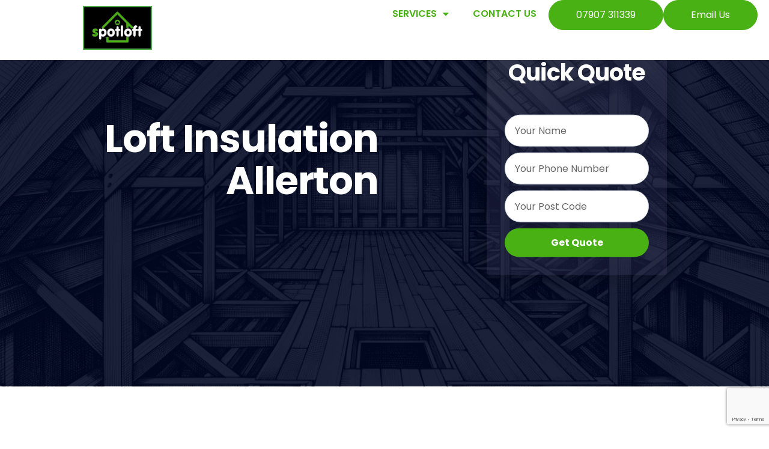

--- FILE ---
content_type: text/html; charset=UTF-8
request_url: https://spotloft.co.uk/loft-insulation/allerton/
body_size: 30201
content:
<!doctype html>
<html lang="en-GB" prefix="og: https://ogp.me/ns#">
<head>
	<meta charset="UTF-8">
	<meta name="viewport" content="width=device-width, initial-scale=1">
	<link rel="profile" href="https://gmpg.org/xfn/11">
	
<!-- Search Engine Optimization by Rank Math - https://rankmath.com/ -->
<title>Loft Insulation Allerton - SpotLoft</title>
<meta name="description" content="Does increasing the energy conservation of your property in Allerton appeal to you? Getting proper loft insulation in place is one of the most uncomplicated"/>
<meta name="robots" content="index, follow, max-snippet:-1, max-video-preview:-1, max-image-preview:large"/>
<link rel="canonical" href="https://spotloft.co.uk/loft-insulation/allerton/" />
<meta property="og:locale" content="en_GB" />
<meta property="og:type" content="article" />
<meta property="og:title" content="Loft Insulation Allerton - SpotLoft" />
<meta property="og:description" content="Does increasing the energy conservation of your property in Allerton appeal to you? Getting proper loft insulation in place is one of the most uncomplicated" />
<meta property="og:url" content="https://spotloft.co.uk/loft-insulation/allerton/" />
<meta property="og:site_name" content="SpotLoft" />
<meta property="article:section" content="Uncategorized" />
<meta property="og:image" content="https://spotloft.co.uk/wp-content/uploads/2023/10/Untitled-design-2.jpeg" />
<meta property="og:image:secure_url" content="https://spotloft.co.uk/wp-content/uploads/2023/10/Untitled-design-2.jpeg" />
<meta property="og:image:width" content="1616" />
<meta property="og:image:height" content="1080" />
<meta property="og:image:alt" content="Loft Insulation Allerton" />
<meta property="og:image:type" content="image/jpeg" />
<meta property="article:published_time" content="2024-03-05T12:26:12+01:00" />
<meta name="twitter:card" content="summary_large_image" />
<meta name="twitter:title" content="Loft Insulation Allerton - SpotLoft" />
<meta name="twitter:description" content="Does increasing the energy conservation of your property in Allerton appeal to you? Getting proper loft insulation in place is one of the most uncomplicated" />
<meta name="twitter:image" content="https://spotloft.co.uk/wp-content/uploads/2023/10/Untitled-design-2.jpeg" />
<meta name="twitter:label1" content="Time to read" />
<meta name="twitter:data1" content="6 minutes" />
<script type="application/ld+json" class="rank-math-schema">{"@context":"https://schema.org","@graph":[{"@type":["HomeAndConstructionBusiness","Organization"],"@id":"https://spotloft.co.uk/#organization","name":"SpotLoft","url":"https://spotloft.co.uk","logo":{"@type":"ImageObject","@id":"https://spotloft.co.uk/#logo","url":"https://spotloft.co.uk/wp-content/uploads/2023/10/cropped-new-logo-resize-350x221-1-jpg-150x150.webp","contentUrl":"https://spotloft.co.uk/wp-content/uploads/2023/10/cropped-new-logo-resize-350x221-1-jpg-150x150.webp","caption":"SpotLoft","inLanguage":"en-GB"},"openingHours":["Monday,Tuesday,Wednesday,Thursday,Friday,Saturday,Sunday 09:00-17:00"],"image":{"@id":"https://spotloft.co.uk/#logo"}},{"@type":"WebSite","@id":"https://spotloft.co.uk/#website","url":"https://spotloft.co.uk","name":"SpotLoft","publisher":{"@id":"https://spotloft.co.uk/#organization"},"inLanguage":"en-GB"},{"@type":"ImageObject","@id":"https://spotloft.co.uk/wp-content/uploads/2023/10/insulation-in-loft.jpeg","url":"https://spotloft.co.uk/wp-content/uploads/2023/10/insulation-in-loft.jpeg","width":"200","height":"200","inLanguage":"en-GB"},{"@type":"WebPage","@id":"https://spotloft.co.uk/loft-insulation/allerton/#webpage","url":"https://spotloft.co.uk/loft-insulation/allerton/","name":"Loft Insulation Allerton - SpotLoft","datePublished":"2024-03-05T12:26:12+01:00","dateModified":"2024-03-05T12:26:12+01:00","isPartOf":{"@id":"https://spotloft.co.uk/#website"},"primaryImageOfPage":{"@id":"https://spotloft.co.uk/wp-content/uploads/2023/10/insulation-in-loft.jpeg"},"inLanguage":"en-GB"},{"@type":"Person","@id":"https://spotloft.co.uk/author/galvinized83/","name":"Galvinized83","url":"https://spotloft.co.uk/author/galvinized83/","image":{"@type":"ImageObject","@id":"https://secure.gravatar.com/avatar/f91787be77162f698c1b94d8729da2f15d2194dc8faee014ef1ee3154cb739e9?s=96&amp;d=mm&amp;r=g","url":"https://secure.gravatar.com/avatar/f91787be77162f698c1b94d8729da2f15d2194dc8faee014ef1ee3154cb739e9?s=96&amp;d=mm&amp;r=g","caption":"Galvinized83","inLanguage":"en-GB"},"sameAs":["http://spotloft.co.uk"],"worksFor":{"@id":"https://spotloft.co.uk/#organization"}},{"@type":"Article","headline":"Loft Insulation Allerton - SpotLoft","datePublished":"2024-03-05T12:26:12+01:00","dateModified":"2024-03-05T12:26:12+01:00","author":{"@id":"https://spotloft.co.uk/author/galvinized83/","name":"Galvinized83"},"publisher":{"@id":"https://spotloft.co.uk/#organization"},"description":"Does increasing the energy conservation of your property in Allerton appeal to you? Getting proper loft insulation in place is one of the most uncomplicated","name":"Loft Insulation Allerton - SpotLoft","@id":"https://spotloft.co.uk/loft-insulation/allerton/#richSnippet","isPartOf":{"@id":"https://spotloft.co.uk/loft-insulation/allerton/#webpage"},"image":{"@id":"https://spotloft.co.uk/wp-content/uploads/2023/10/insulation-in-loft.jpeg"},"inLanguage":"en-GB","mainEntityOfPage":{"@id":"https://spotloft.co.uk/loft-insulation/allerton/#webpage"}}]}</script>
<!-- /Rank Math WordPress SEO plugin -->

<link rel="alternate" type="application/rss+xml" title="SpotLoft &raquo; Feed" href="https://spotloft.co.uk/feed/" />
<link rel="alternate" type="application/rss+xml" title="SpotLoft &raquo; Comments Feed" href="https://spotloft.co.uk/comments/feed/" />
<link rel="alternate" title="oEmbed (JSON)" type="application/json+oembed" href="https://spotloft.co.uk/wp-json/oembed/1.0/embed?url=https%3A%2F%2Fspotloft.co.uk%2Floft-insulation%2Fallerton%2F" />
<link rel="alternate" title="oEmbed (XML)" type="text/xml+oembed" href="https://spotloft.co.uk/wp-json/oembed/1.0/embed?url=https%3A%2F%2Fspotloft.co.uk%2Floft-insulation%2Fallerton%2F&#038;format=xml" />
<style id='wp-img-auto-sizes-contain-inline-css'>
img:is([sizes=auto i],[sizes^="auto," i]){contain-intrinsic-size:3000px 1500px}
/*# sourceURL=wp-img-auto-sizes-contain-inline-css */
</style>
<style id='wp-emoji-styles-inline-css'>

	img.wp-smiley, img.emoji {
		display: inline !important;
		border: none !important;
		box-shadow: none !important;
		height: 1em !important;
		width: 1em !important;
		margin: 0 0.07em !important;
		vertical-align: -0.1em !important;
		background: none !important;
		padding: 0 !important;
	}
/*# sourceURL=wp-emoji-styles-inline-css */
</style>
<style id='classic-theme-styles-inline-css'>
/*! This file is auto-generated */
.wp-block-button__link{color:#fff;background-color:#32373c;border-radius:9999px;box-shadow:none;text-decoration:none;padding:calc(.667em + 2px) calc(1.333em + 2px);font-size:1.125em}.wp-block-file__button{background:#32373c;color:#fff;text-decoration:none}
/*# sourceURL=/wp-includes/css/classic-themes.min.css */
</style>
<link rel='stylesheet' id='hello-elementor-theme-style-css' href='https://spotloft.co.uk/wp-content/themes/hello-elementor/theme.min.css?ver=3.0.1' media='all' />
<link rel='stylesheet' id='hello-elementor-header-footer-css' href='https://spotloft.co.uk/wp-content/themes/hello-elementor/header-footer.min.css?ver=3.0.1' media='all' />
<link rel='stylesheet' id='elementor-frontend-css' href='https://spotloft.co.uk/wp-content/plugins/elementor/assets/css/frontend-lite.min.css?ver=3.20.1' media='all' />
<link rel='stylesheet' id='elementor-post-5-css' href='https://spotloft.co.uk/wp-content/uploads/elementor/css/post-5.css?ver=1711634704' media='all' />
<link rel='stylesheet' id='elementor-icons-css' href='https://spotloft.co.uk/wp-content/plugins/elementor/assets/lib/eicons/css/elementor-icons.min.css?ver=5.29.0' media='all' />
<link rel='stylesheet' id='swiper-css' href='https://spotloft.co.uk/wp-content/plugins/elementor/assets/lib/swiper/v8/css/swiper.min.css?ver=8.4.5' media='all' />
<link rel='stylesheet' id='elementor-pro-css' href='https://spotloft.co.uk/wp-content/plugins/elementor-pro/assets/css/frontend-lite.min.css?ver=3.18.3' media='all' />
<link rel='stylesheet' id='elementor-global-css' href='https://spotloft.co.uk/wp-content/uploads/elementor/css/global.css?ver=1756845813' media='all' />
<link rel='stylesheet' id='elementor-post-1519-css' href='https://spotloft.co.uk/wp-content/uploads/elementor/css/post-1519.css?ver=1711635196' media='all' />
<link rel='stylesheet' id='elementor-post-11-css' href='https://spotloft.co.uk/wp-content/uploads/elementor/css/post-11.css?ver=1711634704' media='all' />
<link rel='stylesheet' id='elementor-post-9-css' href='https://spotloft.co.uk/wp-content/uploads/elementor/css/post-9.css?ver=1724746676' media='all' />
<link rel='stylesheet' id='orbisius_ct_hello_elementor_child_theme_parent_style-css' href='https://spotloft.co.uk/wp-content/themes/hello-elementor/style.css?ver=1708200289' media='all' />
<link rel='stylesheet' id='orbisius_ct_hello_elementor_child_theme_parent_style_child_style-css' href='https://spotloft.co.uk/wp-content/themes/hello-elementor-child-theme/style.css?ver=1697404176' media='all' />
<link rel='stylesheet' id='google-fonts-1-css' href='https://fonts.googleapis.com/css?family=Poppins%3A100%2C100italic%2C200%2C200italic%2C300%2C300italic%2C400%2C400italic%2C500%2C500italic%2C600%2C600italic%2C700%2C700italic%2C800%2C800italic%2C900%2C900italic%7CRoboto+Slab%3A100%2C100italic%2C200%2C200italic%2C300%2C300italic%2C400%2C400italic%2C500%2C500italic%2C600%2C600italic%2C700%2C700italic%2C800%2C800italic%2C900%2C900italic%7CRoboto%3A100%2C100italic%2C200%2C200italic%2C300%2C300italic%2C400%2C400italic%2C500%2C500italic%2C600%2C600italic%2C700%2C700italic%2C800%2C800italic%2C900%2C900italic%7CNunito%3A100%2C100italic%2C200%2C200italic%2C300%2C300italic%2C400%2C400italic%2C500%2C500italic%2C600%2C600italic%2C700%2C700italic%2C800%2C800italic%2C900%2C900italic%7COpen+Sans%3A100%2C100italic%2C200%2C200italic%2C300%2C300italic%2C400%2C400italic%2C500%2C500italic%2C600%2C600italic%2C700%2C700italic%2C800%2C800italic%2C900%2C900italic%7CNunito+Sans%3A100%2C100italic%2C200%2C200italic%2C300%2C300italic%2C400%2C400italic%2C500%2C500italic%2C600%2C600italic%2C700%2C700italic%2C800%2C800italic%2C900%2C900italic%7CLato%3A100%2C100italic%2C200%2C200italic%2C300%2C300italic%2C400%2C400italic%2C500%2C500italic%2C600%2C600italic%2C700%2C700italic%2C800%2C800italic%2C900%2C900italic%7CArchivo%3A100%2C100italic%2C200%2C200italic%2C300%2C300italic%2C400%2C400italic%2C500%2C500italic%2C600%2C600italic%2C700%2C700italic%2C800%2C800italic%2C900%2C900italic&#038;display=swap&#038;ver=6.9' media='all' />
<link rel='stylesheet' id='elementor-icons-shared-0-css' href='https://spotloft.co.uk/wp-content/plugins/elementor/assets/lib/font-awesome/css/fontawesome.min.css?ver=5.15.3' media='all' />
<link rel='stylesheet' id='elementor-icons-fa-solid-css' href='https://spotloft.co.uk/wp-content/plugins/elementor/assets/lib/font-awesome/css/solid.min.css?ver=5.15.3' media='all' />
<link rel='stylesheet' id='elementor-icons-fa-brands-css' href='https://spotloft.co.uk/wp-content/plugins/elementor/assets/lib/font-awesome/css/brands.min.css?ver=5.15.3' media='all' />
<link rel="preconnect" href="https://fonts.gstatic.com/" crossorigin><link rel="https://api.w.org/" href="https://spotloft.co.uk/wp-json/" /><link rel="alternate" title="JSON" type="application/json" href="https://spotloft.co.uk/wp-json/wp/v2/pages/1519" /><link rel="EditURI" type="application/rsd+xml" title="RSD" href="https://spotloft.co.uk/xmlrpc.php?rsd" />
<meta name="generator" content="WordPress 6.9" />
<link rel='shortlink' href='https://spotloft.co.uk/?p=1519' />
<meta name="generator" content="performance-lab 3.4.0; plugins: ">
<meta name="generator" content="Elementor 3.20.1; features: e_optimized_assets_loading, e_optimized_css_loading, additional_custom_breakpoints, block_editor_assets_optimize, e_image_loading_optimization; settings: css_print_method-external, google_font-enabled, font_display-swap">
		<style id="wp-custom-css">
			/* Styling for link in the footer */
.custom-link {
    color: #4BB014 !important; /* Adjust the color code to your preference */
}

/* Styling for Synchronized Text via ACF */
.my-acf-content h1 {
    color: #FFFFFF;
    font-family: "Poppins", Sans-serif;
    font-size: 4rem;
    font-weight: bold;
    line-height: 1.1em;
    letter-spacing: -1px;
}

.my-acf-content h2 {
    color: var(--e-global-color-accent);
    font-family: "Nunito", Sans-serif;
    font-size: 1em;
    font-weight: 800;
    text-transform: uppercase;
    line-height: 3.6em;
    letter-spacing: 4px;
}

.my-acf-content h3 {
    color: var(--e-global-color-accent);
    font-family: "Poppins", Sans-serif;
    font-size: 36px;
    font-weight: 600;
    text-transform: capitalize;
    font-style: normal;
    text-decoration: none;
    line-height: 1.1em;
    letter-spacing: 0px;
}

.my-acf-content p {
    color: #7c7c7c;
    font-family: "Open Sans", Sans-serif;
    font-size: 16px;
    line-height: 26px;
}

/* Styling for Childlinks & Internal links */
.internal-links, .child-links {
    list-style-type: none; /* Removes bullet points */
    padding: 0; /* Removes default padding */
    margin: 0; /* Removes default margin */
}

.centered-text {
    text-align: center; /* Centers the text */
}





/* CF7 Submit Botton */
button, [type=submit], [type=button] {
    display: inline-block;
    font-weight: 400;
    color: #4AB015; /* This is the text color */
    text-align: center;
    white-space: nowrap;
    user-select: none;
    background-color: transparent; /* This is the background color */
    border: 1px solid #4AB015;
    padding: 0.5rem 1rem;
    font-size: 1rem;
    border-radius: 3px;
    transition: all 0.3s;
}

button:hover, [type=submit]:hover, [type=button]:hover {
    background-color: #4AB015; /* Changing the background color to green on hover */
    color: #FFFFFF; /* Changing the text color to white on hover */
}


/** Start Block Kit CSS: 143-3-7969bb877702491bc5ca272e536ada9d **/

.envato-block__preview{overflow: visible;}
/* Material Button Click Effect */
.envato-kit-140-material-hit .menu-item a,
.envato-kit-140-material-button .elementor-button{
  background-position: center;
  transition: background 0.8s;
}
.envato-kit-140-material-hit .menu-item a:hover,
.envato-kit-140-material-button .elementor-button:hover{
  background: radial-gradient(circle, transparent 1%, #fff 1%) center/15000%;
}
.envato-kit-140-material-hit .menu-item a:active,
.envato-kit-140-material-button .elementor-button:active{
  background-color: #FFF;
  background-size: 100%;
  transition: background 0s;
}

/* Field Shadow */
.envato-kit-140-big-shadow-form .elementor-field-textual{
	box-shadow: 0 20px 30px rgba(0,0,0, .05);
}

/* FAQ */
.envato-kit-140-faq .elementor-accordion .elementor-accordion-item{
	border-width: 0 0 1px !important;
}

/* Scrollable Columns */
.envato-kit-140-scrollable{
	 height: 100%;
   overflow: auto;
   overflow-x: hidden;
}

/* ImageBox: No Space */
.envato-kit-140-imagebox-nospace:hover{
	transform: scale(1.1);
	transition: all 0.3s;
}
.envato-kit-140-imagebox-nospace figure{
	line-height: 0;
}

.envato-kit-140-slide .elementor-slide-content{
	background: #FFF;
	margin-left: -60px;
	padding: 1em;
}
.envato-kit-140-carousel .slick-active:not(.slick-current)  img{
	padding: 20px !important;
	transition: all .9s;
}

/** End Block Kit CSS: 143-3-7969bb877702491bc5ca272e536ada9d **/



/** Start Block Kit CSS: 141-3-1d55f1e76be9fb1a8d9de88accbe962f **/

.envato-kit-138-bracket .elementor-widget-container > *:before{
	content:"[";
	color:#4AB115;
	display:inline-block;
	margin-right:4px;
	line-height:1em;
	position:relative;
	top:-1px;
}

.envato-kit-138-bracket .elementor-widget-container > *:after{
	content:"]";
	color:#4AB115;
	display:inline-block;
	margin-left:4px;
	line-height:1em;
	position:relative;
	top:-1px;
}

/** End Block Kit CSS: 141-3-1d55f1e76be9fb1a8d9de88accbe962f **/

/** Start Block Kit CSS: 71-3-d415519effd9e11f35d2438c58ea7ebf **/

.envato-block__preview{overflow: visible;}

/** End Block Kit CSS: 71-3-d415519effd9e11f35d2438c58ea7ebf **/



/** Start Block Kit CSS: 136-3-fc37602abad173a9d9d95d89bbe6bb80 **/

.envato-block__preview{overflow: visible !important;}

/** End Block Kit CSS: 136-3-fc37602abad173a9d9d95d89bbe6bb80 **/



/** Start Block Kit CSS: 144-3-3a7d335f39a8579c20cdf02f8d462582 **/

.envato-block__preview{overflow: visible;}

/* Envato Kit 141 Custom Styles - Applied to the element under Advanced */

.elementor-headline-animation-type-drop-in .elementor-headline-dynamic-wrapper{
	text-align: center;
}
.envato-kit-141-top-0 h1,
.envato-kit-141-top-0 h2,
.envato-kit-141-top-0 h3,
.envato-kit-141-top-0 h4,
.envato-kit-141-top-0 h5,
.envato-kit-141-top-0 h6,
.envato-kit-141-top-0 p {
	margin-top: 0;
}

.envato-kit-141-newsletter-inline .elementor-field-textual.elementor-size-md {
	padding-left: 1.5rem;
	padding-right: 1.5rem;
}

.envato-kit-141-bottom-0 p {
	margin-bottom: 0;
}

.envato-kit-141-bottom-8 .elementor-price-list .elementor-price-list-item .elementor-price-list-header {
	margin-bottom: .5rem;
}

.envato-kit-141.elementor-widget-testimonial-carousel.elementor-pagination-type-bullets .swiper-container {
	padding-bottom: 52px;
}

.envato-kit-141-display-inline {
    color: #4AB115 !important;
    display: inline-block;
}

.envato-kit-141 .elementor-slick-slider ul.slick-dots {
	bottom: -40px;
}

/** End Block Kit CSS: 144-3-3a7d335f39a8579c20cdf02f8d462582 **/



/** Start Block Kit CSS: 105-3-0fb64e69c49a8e10692d28840c54ef95 **/

.envato-kit-102-phone-overlay {
	position: absolute !important;
	display: block !important;
	top: 0%;
	left: 0%;
	right: 0%;
	margin: auto;
	z-index: 1;
}

/** End Block Kit CSS: 105-3-0fb64e69c49a8e10692d28840c54ef95 **/

		</style>
		

<!-- Google tag (gtag.js) -->
<script async src="https://www.googletagmanager.com/gtag/js?id=G-BZ5ME984YX"></script>
<script>
  window.dataLayer = window.dataLayer || [];
  function gtag(){dataLayer.push(arguments);}
  gtag('js', new Date());

  gtag('config', 'G-BZ5ME984YX');
</script>
<!-- Google Tag Manager -->
<script>(function(w,d,s,l,i){w[l]=w[l]||[];w[l].push({'gtm.start':
new Date().getTime(),event:'gtm.js'});var f=d.getElementsByTagName(s)[0],
j=d.createElement(s),dl=l!='dataLayer'?'&l='+l:'';j.async=true;j.src=
'https://www.googletagmanager.com/gtm.js?id='+i+dl;f.parentNode.insertBefore(j,f);
})(window,document,'script','dataLayer','GTM-WC46ZJRT');</script>
<!-- End Google Tag Manager -->

<style id='global-styles-inline-css'>
:root{--wp--preset--aspect-ratio--square: 1;--wp--preset--aspect-ratio--4-3: 4/3;--wp--preset--aspect-ratio--3-4: 3/4;--wp--preset--aspect-ratio--3-2: 3/2;--wp--preset--aspect-ratio--2-3: 2/3;--wp--preset--aspect-ratio--16-9: 16/9;--wp--preset--aspect-ratio--9-16: 9/16;--wp--preset--color--black: #000000;--wp--preset--color--cyan-bluish-gray: #abb8c3;--wp--preset--color--white: #ffffff;--wp--preset--color--pale-pink: #f78da7;--wp--preset--color--vivid-red: #cf2e2e;--wp--preset--color--luminous-vivid-orange: #ff6900;--wp--preset--color--luminous-vivid-amber: #fcb900;--wp--preset--color--light-green-cyan: #7bdcb5;--wp--preset--color--vivid-green-cyan: #00d084;--wp--preset--color--pale-cyan-blue: #8ed1fc;--wp--preset--color--vivid-cyan-blue: #0693e3;--wp--preset--color--vivid-purple: #9b51e0;--wp--preset--gradient--vivid-cyan-blue-to-vivid-purple: linear-gradient(135deg,rgb(6,147,227) 0%,rgb(155,81,224) 100%);--wp--preset--gradient--light-green-cyan-to-vivid-green-cyan: linear-gradient(135deg,rgb(122,220,180) 0%,rgb(0,208,130) 100%);--wp--preset--gradient--luminous-vivid-amber-to-luminous-vivid-orange: linear-gradient(135deg,rgb(252,185,0) 0%,rgb(255,105,0) 100%);--wp--preset--gradient--luminous-vivid-orange-to-vivid-red: linear-gradient(135deg,rgb(255,105,0) 0%,rgb(207,46,46) 100%);--wp--preset--gradient--very-light-gray-to-cyan-bluish-gray: linear-gradient(135deg,rgb(238,238,238) 0%,rgb(169,184,195) 100%);--wp--preset--gradient--cool-to-warm-spectrum: linear-gradient(135deg,rgb(74,234,220) 0%,rgb(151,120,209) 20%,rgb(207,42,186) 40%,rgb(238,44,130) 60%,rgb(251,105,98) 80%,rgb(254,248,76) 100%);--wp--preset--gradient--blush-light-purple: linear-gradient(135deg,rgb(255,206,236) 0%,rgb(152,150,240) 100%);--wp--preset--gradient--blush-bordeaux: linear-gradient(135deg,rgb(254,205,165) 0%,rgb(254,45,45) 50%,rgb(107,0,62) 100%);--wp--preset--gradient--luminous-dusk: linear-gradient(135deg,rgb(255,203,112) 0%,rgb(199,81,192) 50%,rgb(65,88,208) 100%);--wp--preset--gradient--pale-ocean: linear-gradient(135deg,rgb(255,245,203) 0%,rgb(182,227,212) 50%,rgb(51,167,181) 100%);--wp--preset--gradient--electric-grass: linear-gradient(135deg,rgb(202,248,128) 0%,rgb(113,206,126) 100%);--wp--preset--gradient--midnight: linear-gradient(135deg,rgb(2,3,129) 0%,rgb(40,116,252) 100%);--wp--preset--font-size--small: 13px;--wp--preset--font-size--medium: 20px;--wp--preset--font-size--large: 36px;--wp--preset--font-size--x-large: 42px;--wp--preset--spacing--20: 0.44rem;--wp--preset--spacing--30: 0.67rem;--wp--preset--spacing--40: 1rem;--wp--preset--spacing--50: 1.5rem;--wp--preset--spacing--60: 2.25rem;--wp--preset--spacing--70: 3.38rem;--wp--preset--spacing--80: 5.06rem;--wp--preset--shadow--natural: 6px 6px 9px rgba(0, 0, 0, 0.2);--wp--preset--shadow--deep: 12px 12px 50px rgba(0, 0, 0, 0.4);--wp--preset--shadow--sharp: 6px 6px 0px rgba(0, 0, 0, 0.2);--wp--preset--shadow--outlined: 6px 6px 0px -3px rgb(255, 255, 255), 6px 6px rgb(0, 0, 0);--wp--preset--shadow--crisp: 6px 6px 0px rgb(0, 0, 0);}:where(.is-layout-flex){gap: 0.5em;}:where(.is-layout-grid){gap: 0.5em;}body .is-layout-flex{display: flex;}.is-layout-flex{flex-wrap: wrap;align-items: center;}.is-layout-flex > :is(*, div){margin: 0;}body .is-layout-grid{display: grid;}.is-layout-grid > :is(*, div){margin: 0;}:where(.wp-block-columns.is-layout-flex){gap: 2em;}:where(.wp-block-columns.is-layout-grid){gap: 2em;}:where(.wp-block-post-template.is-layout-flex){gap: 1.25em;}:where(.wp-block-post-template.is-layout-grid){gap: 1.25em;}.has-black-color{color: var(--wp--preset--color--black) !important;}.has-cyan-bluish-gray-color{color: var(--wp--preset--color--cyan-bluish-gray) !important;}.has-white-color{color: var(--wp--preset--color--white) !important;}.has-pale-pink-color{color: var(--wp--preset--color--pale-pink) !important;}.has-vivid-red-color{color: var(--wp--preset--color--vivid-red) !important;}.has-luminous-vivid-orange-color{color: var(--wp--preset--color--luminous-vivid-orange) !important;}.has-luminous-vivid-amber-color{color: var(--wp--preset--color--luminous-vivid-amber) !important;}.has-light-green-cyan-color{color: var(--wp--preset--color--light-green-cyan) !important;}.has-vivid-green-cyan-color{color: var(--wp--preset--color--vivid-green-cyan) !important;}.has-pale-cyan-blue-color{color: var(--wp--preset--color--pale-cyan-blue) !important;}.has-vivid-cyan-blue-color{color: var(--wp--preset--color--vivid-cyan-blue) !important;}.has-vivid-purple-color{color: var(--wp--preset--color--vivid-purple) !important;}.has-black-background-color{background-color: var(--wp--preset--color--black) !important;}.has-cyan-bluish-gray-background-color{background-color: var(--wp--preset--color--cyan-bluish-gray) !important;}.has-white-background-color{background-color: var(--wp--preset--color--white) !important;}.has-pale-pink-background-color{background-color: var(--wp--preset--color--pale-pink) !important;}.has-vivid-red-background-color{background-color: var(--wp--preset--color--vivid-red) !important;}.has-luminous-vivid-orange-background-color{background-color: var(--wp--preset--color--luminous-vivid-orange) !important;}.has-luminous-vivid-amber-background-color{background-color: var(--wp--preset--color--luminous-vivid-amber) !important;}.has-light-green-cyan-background-color{background-color: var(--wp--preset--color--light-green-cyan) !important;}.has-vivid-green-cyan-background-color{background-color: var(--wp--preset--color--vivid-green-cyan) !important;}.has-pale-cyan-blue-background-color{background-color: var(--wp--preset--color--pale-cyan-blue) !important;}.has-vivid-cyan-blue-background-color{background-color: var(--wp--preset--color--vivid-cyan-blue) !important;}.has-vivid-purple-background-color{background-color: var(--wp--preset--color--vivid-purple) !important;}.has-black-border-color{border-color: var(--wp--preset--color--black) !important;}.has-cyan-bluish-gray-border-color{border-color: var(--wp--preset--color--cyan-bluish-gray) !important;}.has-white-border-color{border-color: var(--wp--preset--color--white) !important;}.has-pale-pink-border-color{border-color: var(--wp--preset--color--pale-pink) !important;}.has-vivid-red-border-color{border-color: var(--wp--preset--color--vivid-red) !important;}.has-luminous-vivid-orange-border-color{border-color: var(--wp--preset--color--luminous-vivid-orange) !important;}.has-luminous-vivid-amber-border-color{border-color: var(--wp--preset--color--luminous-vivid-amber) !important;}.has-light-green-cyan-border-color{border-color: var(--wp--preset--color--light-green-cyan) !important;}.has-vivid-green-cyan-border-color{border-color: var(--wp--preset--color--vivid-green-cyan) !important;}.has-pale-cyan-blue-border-color{border-color: var(--wp--preset--color--pale-cyan-blue) !important;}.has-vivid-cyan-blue-border-color{border-color: var(--wp--preset--color--vivid-cyan-blue) !important;}.has-vivid-purple-border-color{border-color: var(--wp--preset--color--vivid-purple) !important;}.has-vivid-cyan-blue-to-vivid-purple-gradient-background{background: var(--wp--preset--gradient--vivid-cyan-blue-to-vivid-purple) !important;}.has-light-green-cyan-to-vivid-green-cyan-gradient-background{background: var(--wp--preset--gradient--light-green-cyan-to-vivid-green-cyan) !important;}.has-luminous-vivid-amber-to-luminous-vivid-orange-gradient-background{background: var(--wp--preset--gradient--luminous-vivid-amber-to-luminous-vivid-orange) !important;}.has-luminous-vivid-orange-to-vivid-red-gradient-background{background: var(--wp--preset--gradient--luminous-vivid-orange-to-vivid-red) !important;}.has-very-light-gray-to-cyan-bluish-gray-gradient-background{background: var(--wp--preset--gradient--very-light-gray-to-cyan-bluish-gray) !important;}.has-cool-to-warm-spectrum-gradient-background{background: var(--wp--preset--gradient--cool-to-warm-spectrum) !important;}.has-blush-light-purple-gradient-background{background: var(--wp--preset--gradient--blush-light-purple) !important;}.has-blush-bordeaux-gradient-background{background: var(--wp--preset--gradient--blush-bordeaux) !important;}.has-luminous-dusk-gradient-background{background: var(--wp--preset--gradient--luminous-dusk) !important;}.has-pale-ocean-gradient-background{background: var(--wp--preset--gradient--pale-ocean) !important;}.has-electric-grass-gradient-background{background: var(--wp--preset--gradient--electric-grass) !important;}.has-midnight-gradient-background{background: var(--wp--preset--gradient--midnight) !important;}.has-small-font-size{font-size: var(--wp--preset--font-size--small) !important;}.has-medium-font-size{font-size: var(--wp--preset--font-size--medium) !important;}.has-large-font-size{font-size: var(--wp--preset--font-size--large) !important;}.has-x-large-font-size{font-size: var(--wp--preset--font-size--x-large) !important;}
/*# sourceURL=global-styles-inline-css */
</style>
<link rel='stylesheet' id='e-animations-css' href='https://spotloft.co.uk/wp-content/plugins/elementor/assets/lib/animations/animations.min.css?ver=3.20.1' media='all' />
</head>
<body class="wp-singular page-template-default page page-id-1519 page-child parent-pageid-1302 wp-custom-logo wp-theme-hello-elementor wp-child-theme-hello-elementor-child-theme elementor-default elementor-kit-5 elementor-page elementor-page-1519">

<!-- Google Tag Manager (noscript) -->
<noscript><iframe src="https://www.googletagmanager.com/ns.html?id=GTM-WC46ZJRT"
height="0" width="0" style="display:none;visibility:hidden"></iframe></noscript>
<!-- End Google Tag Manager (noscript) -->


<a class="skip-link screen-reader-text" href="#content">Skip to content</a>

		<div data-elementor-type="header" data-elementor-id="11" class="elementor elementor-11 elementor-location-header" data-elementor-post-type="elementor_library">
					<div class="elementor-section-wrap">
						<div class="elementor-element elementor-element-36839fb e-con-full e-flex e-con e-parent" data-id="36839fb" data-element_type="container" data-settings="{&quot;background_background&quot;:&quot;classic&quot;,&quot;sticky&quot;:&quot;top&quot;,&quot;sticky_on&quot;:[&quot;desktop&quot;,&quot;tablet&quot;,&quot;mobile&quot;],&quot;sticky_offset&quot;:0,&quot;sticky_effects_offset&quot;:0}" data-core-v316-plus="true">
		<div class="elementor-element elementor-element-75601630 e-con-full e-flex e-con e-child" data-id="75601630" data-element_type="container">
				<div class="elementor-element elementor-element-649703ed elementor-widget elementor-widget-image" data-id="649703ed" data-element_type="widget" data-widget_type="image.default">
				<div class="elementor-widget-container">
			<style>/*! elementor - v3.20.0 - 13-03-2024 */
.elementor-widget-image{text-align:center}.elementor-widget-image a{display:inline-block}.elementor-widget-image a img[src$=".svg"]{width:48px}.elementor-widget-image img{vertical-align:middle;display:inline-block}</style>											<a href="https://spotloft.co.uk">
							<img fetchpriority="high" width="350" height="221" src="https://spotloft.co.uk/wp-content/uploads/2023/10/new-logo-resize-350x221-1-jpg.webp" class="attachment-full size-full wp-image-8" alt="" srcset="https://spotloft.co.uk/wp-content/uploads/2023/10/new-logo-resize-350x221-1-jpg.webp 350w, https://spotloft.co.uk/wp-content/uploads/2023/10/new-logo-resize-350x221-1-jpg-300x189.webp 300w" sizes="(max-width: 350px) 100vw, 350px" />								</a>
													</div>
				</div>
				</div>
		<div class="elementor-element elementor-element-f854b27 e-con-full e-flex e-con e-child" data-id="f854b27" data-element_type="container">
				<div class="elementor-element elementor-element-5e86815 elementor-nav-menu__align-right elementor-nav-menu--stretch elementor-nav-menu__text-align-center elementor-widget__width-initial elementor-nav-menu--dropdown-tablet elementor-nav-menu--toggle elementor-nav-menu--burger elementor-widget elementor-widget-nav-menu" data-id="5e86815" data-element_type="widget" data-settings="{&quot;full_width&quot;:&quot;stretch&quot;,&quot;layout&quot;:&quot;horizontal&quot;,&quot;submenu_icon&quot;:{&quot;value&quot;:&quot;&lt;i class=\&quot;fas fa-caret-down\&quot;&gt;&lt;\/i&gt;&quot;,&quot;library&quot;:&quot;fa-solid&quot;},&quot;toggle&quot;:&quot;burger&quot;}" data-widget_type="nav-menu.default">
				<div class="elementor-widget-container">
			<link rel="stylesheet" href="https://spotloft.co.uk/wp-content/plugins/elementor-pro/assets/css/widget-nav-menu.min.css">			<nav class="elementor-nav-menu--main elementor-nav-menu__container elementor-nav-menu--layout-horizontal e--pointer-underline e--animation-fade">
				<ul id="menu-1-5e86815" class="elementor-nav-menu"><li class="menu-item menu-item-type-custom menu-item-object-custom menu-item-has-children menu-item-246"><a class="elementor-item">Services</a>
<ul class="sub-menu elementor-nav-menu--dropdown">
	<li class="menu-item menu-item-type-post_type menu-item-object-page menu-item-267"><a href="https://spotloft.co.uk/loft-ladders/" class="elementor-sub-item">Loft Ladders</a></li>
	<li class="menu-item menu-item-type-post_type menu-item-object-page menu-item-266"><a href="https://spotloft.co.uk/loft-boarding/" class="elementor-sub-item">Loft Boarding</a></li>
	<li class="menu-item menu-item-type-post_type menu-item-object-page current-page-ancestor menu-item-276"><a href="https://spotloft.co.uk/loft-insulation/" class="elementor-sub-item">Loft Insulation</a></li>
</ul>
</li>
<li class="menu-item menu-item-type-post_type menu-item-object-page menu-item-320"><a href="https://spotloft.co.uk/contact-us/" class="elementor-item">Contact Us</a></li>
</ul>			</nav>
					<div class="elementor-menu-toggle" role="button" tabindex="0" aria-label="Menu Toggle" aria-expanded="false">
			<i aria-hidden="true" role="presentation" class="elementor-menu-toggle__icon--open eicon-menu-bar"></i><i aria-hidden="true" role="presentation" class="elementor-menu-toggle__icon--close eicon-close"></i>			<span class="elementor-screen-only">Menu</span>
		</div>
					<nav class="elementor-nav-menu--dropdown elementor-nav-menu__container" aria-hidden="true">
				<ul id="menu-2-5e86815" class="elementor-nav-menu"><li class="menu-item menu-item-type-custom menu-item-object-custom menu-item-has-children menu-item-246"><a class="elementor-item" tabindex="-1">Services</a>
<ul class="sub-menu elementor-nav-menu--dropdown">
	<li class="menu-item menu-item-type-post_type menu-item-object-page menu-item-267"><a href="https://spotloft.co.uk/loft-ladders/" class="elementor-sub-item" tabindex="-1">Loft Ladders</a></li>
	<li class="menu-item menu-item-type-post_type menu-item-object-page menu-item-266"><a href="https://spotloft.co.uk/loft-boarding/" class="elementor-sub-item" tabindex="-1">Loft Boarding</a></li>
	<li class="menu-item menu-item-type-post_type menu-item-object-page current-page-ancestor menu-item-276"><a href="https://spotloft.co.uk/loft-insulation/" class="elementor-sub-item" tabindex="-1">Loft Insulation</a></li>
</ul>
</li>
<li class="menu-item menu-item-type-post_type menu-item-object-page menu-item-320"><a href="https://spotloft.co.uk/contact-us/" class="elementor-item" tabindex="-1">Contact Us</a></li>
</ul>			</nav>
				</div>
				</div>
				<div class="elementor-element elementor-element-43bc9439 elementor-align-right elementor-mobile-align-right elementor-widget__width-initial elementor-widget-mobile__width-initial elementor-widget elementor-widget-button" data-id="43bc9439" data-element_type="widget" data-widget_type="button.default">
				<div class="elementor-widget-container">
					<div class="elementor-button-wrapper">
			<a class="elementor-button elementor-button-link elementor-size-xs" href="tel:07907311339">
						<span class="elementor-button-content-wrapper">
						<span class="elementor-button-text">07907 311339</span>
		</span>
					</a>
		</div>
				</div>
				</div>
				<div class="elementor-element elementor-element-66e00fe3 elementor-align-center elementor-hidden-mobile elementor-widget elementor-widget-button" data-id="66e00fe3" data-element_type="widget" data-widget_type="button.default">
				<div class="elementor-widget-container">
					<div class="elementor-button-wrapper">
			<a class="elementor-button elementor-button-link elementor-size-sm" href="/cdn-cgi/l/email-protection#d7a4b6bbb2a497a4a7b8a3bbb8b1a3f9b4b8f9a2bc">
						<span class="elementor-button-content-wrapper">
						<span class="elementor-button-text">Email Us</span>
		</span>
					</a>
		</div>
				</div>
				</div>
				</div>
				</div>
							</div>
				</div>
		
<main id="content" class="site-main post-1519 page type-page status-publish hentry">

	
	<div class="page-content">
				<div data-elementor-type="wp-page" data-elementor-id="1519" class="elementor elementor-1519" data-elementor-post-type="page">
						<section class="elementor-section elementor-top-section elementor-element elementor-element-4a6c610 elementor-section-height-full elementor-hidden-desktop elementor-section-full_width elementor-section-height-default elementor-section-items-middle" data-id="4a6c610" data-element_type="section" data-settings="{&quot;background_background&quot;:&quot;classic&quot;,&quot;background_motion_fx_motion_fx_scrolling&quot;:&quot;yes&quot;,&quot;background_motion_fx_translateY_effect&quot;:&quot;yes&quot;,&quot;background_motion_fx_translateY_affectedRange&quot;:{&quot;unit&quot;:&quot;%&quot;,&quot;size&quot;:&quot;&quot;,&quot;sizes&quot;:{&quot;start&quot;:11,&quot;end&quot;:89}},&quot;motion_fx_motion_fx_scrolling&quot;:&quot;yes&quot;,&quot;motion_fx_translateY_effect&quot;:&quot;yes&quot;,&quot;motion_fx_translateY_direction&quot;:&quot;negative&quot;,&quot;motion_fx_translateY_affectedRange&quot;:{&quot;unit&quot;:&quot;%&quot;,&quot;size&quot;:&quot;&quot;,&quot;sizes&quot;:{&quot;start&quot;:0,&quot;end&quot;:70}},&quot;animation&quot;:&quot;none&quot;,&quot;background_motion_fx_translateY_speed&quot;:{&quot;unit&quot;:&quot;px&quot;,&quot;size&quot;:4,&quot;sizes&quot;:[]},&quot;background_motion_fx_devices&quot;:[&quot;desktop&quot;,&quot;tablet&quot;,&quot;mobile&quot;],&quot;motion_fx_translateY_speed&quot;:{&quot;unit&quot;:&quot;px&quot;,&quot;size&quot;:4,&quot;sizes&quot;:[]},&quot;motion_fx_devices&quot;:[&quot;desktop&quot;,&quot;tablet&quot;,&quot;mobile&quot;]}">
							<div class="elementor-background-overlay"></div>
							<div class="elementor-container elementor-column-gap-default">
					<div class="elementor-column elementor-col-50 elementor-top-column elementor-element elementor-element-7d4356b" data-id="7d4356b" data-element_type="column">
			<div class="elementor-widget-wrap elementor-element-populated">
						<div class="elementor-element elementor-element-c61f1fd animated-fast elementor-invisible elementor-widget elementor-widget-heading" data-id="c61f1fd" data-element_type="widget" data-settings="{&quot;_animation&quot;:&quot;fadeInUp&quot;,&quot;_animation_delay&quot;:300}" data-widget_type="heading.default">
				<div class="elementor-widget-container">
			<style>/*! elementor - v3.20.0 - 13-03-2024 */
.elementor-heading-title{padding:0;margin:0;line-height:1}.elementor-widget-heading .elementor-heading-title[class*=elementor-size-]>a{color:inherit;font-size:inherit;line-height:inherit}.elementor-widget-heading .elementor-heading-title.elementor-size-small{font-size:15px}.elementor-widget-heading .elementor-heading-title.elementor-size-medium{font-size:19px}.elementor-widget-heading .elementor-heading-title.elementor-size-large{font-size:29px}.elementor-widget-heading .elementor-heading-title.elementor-size-xl{font-size:39px}.elementor-widget-heading .elementor-heading-title.elementor-size-xxl{font-size:59px}</style><h1 class="elementor-heading-title elementor-size-default">Loft Insulation Allerton</h1>		</div>
				</div>
					</div>
		</div>
				<div class="elementor-column elementor-col-50 elementor-top-column elementor-element elementor-element-1775ac5" data-id="1775ac5" data-element_type="column" data-settings="{&quot;background_background&quot;:&quot;classic&quot;}">
			<div class="elementor-widget-wrap elementor-element-populated">
					<div class="elementor-background-overlay"></div>
						<div class="elementor-element elementor-element-0f4e81b elementor-widget elementor-widget-heading" data-id="0f4e81b" data-element_type="widget" data-widget_type="heading.default">
				<div class="elementor-widget-container">
			<h2 class="elementor-heading-title elementor-size-default">Quick Quote</h2>		</div>
				</div>
				<div class="elementor-element elementor-element-a8aacf6 elementor-button-align-stretch elementor-widget elementor-widget-form" data-id="a8aacf6" data-element_type="widget" data-settings="{&quot;step_next_label&quot;:&quot;Next&quot;,&quot;step_previous_label&quot;:&quot;Previous&quot;,&quot;button_width&quot;:&quot;100&quot;,&quot;step_type&quot;:&quot;number_text&quot;,&quot;step_icon_shape&quot;:&quot;circle&quot;}" data-widget_type="form.default">
				<div class="elementor-widget-container">
			<style>/*! elementor-pro - v3.18.0 - 17-01-2024 */
.elementor-button.elementor-hidden,.elementor-hidden{display:none}.e-form__step{width:100%}.e-form__step:not(.elementor-hidden){display:flex;flex-wrap:wrap}.e-form__buttons{flex-wrap:wrap}.e-form__buttons,.e-form__buttons__wrapper{display:flex}.e-form__indicators{display:flex;justify-content:space-between;align-items:center;flex-wrap:nowrap;font-size:13px;margin-bottom:var(--e-form-steps-indicators-spacing)}.e-form__indicators__indicator{display:flex;flex-direction:column;align-items:center;justify-content:center;flex-basis:0;padding:0 var(--e-form-steps-divider-gap)}.e-form__indicators__indicator__progress{width:100%;position:relative;background-color:var(--e-form-steps-indicator-progress-background-color);border-radius:var(--e-form-steps-indicator-progress-border-radius);overflow:hidden}.e-form__indicators__indicator__progress__meter{width:var(--e-form-steps-indicator-progress-meter-width,0);height:var(--e-form-steps-indicator-progress-height);line-height:var(--e-form-steps-indicator-progress-height);padding-right:15px;border-radius:var(--e-form-steps-indicator-progress-border-radius);background-color:var(--e-form-steps-indicator-progress-color);color:var(--e-form-steps-indicator-progress-meter-color);text-align:right;transition:width .1s linear}.e-form__indicators__indicator:first-child{padding-left:0}.e-form__indicators__indicator:last-child{padding-right:0}.e-form__indicators__indicator--state-inactive{color:var(--e-form-steps-indicator-inactive-primary-color,#c2cbd2)}.e-form__indicators__indicator--state-inactive [class*=indicator--shape-]:not(.e-form__indicators__indicator--shape-none){background-color:var(--e-form-steps-indicator-inactive-secondary-color,#fff)}.e-form__indicators__indicator--state-inactive object,.e-form__indicators__indicator--state-inactive svg{fill:var(--e-form-steps-indicator-inactive-primary-color,#c2cbd2)}.e-form__indicators__indicator--state-active{color:var(--e-form-steps-indicator-active-primary-color,#39b54a);border-color:var(--e-form-steps-indicator-active-secondary-color,#fff)}.e-form__indicators__indicator--state-active [class*=indicator--shape-]:not(.e-form__indicators__indicator--shape-none){background-color:var(--e-form-steps-indicator-active-secondary-color,#fff)}.e-form__indicators__indicator--state-active object,.e-form__indicators__indicator--state-active svg{fill:var(--e-form-steps-indicator-active-primary-color,#39b54a)}.e-form__indicators__indicator--state-completed{color:var(--e-form-steps-indicator-completed-secondary-color,#fff)}.e-form__indicators__indicator--state-completed [class*=indicator--shape-]:not(.e-form__indicators__indicator--shape-none){background-color:var(--e-form-steps-indicator-completed-primary-color,#39b54a)}.e-form__indicators__indicator--state-completed .e-form__indicators__indicator__label{color:var(--e-form-steps-indicator-completed-primary-color,#39b54a)}.e-form__indicators__indicator--state-completed .e-form__indicators__indicator--shape-none{color:var(--e-form-steps-indicator-completed-primary-color,#39b54a);background-color:initial}.e-form__indicators__indicator--state-completed object,.e-form__indicators__indicator--state-completed svg{fill:var(--e-form-steps-indicator-completed-secondary-color,#fff)}.e-form__indicators__indicator__icon{width:var(--e-form-steps-indicator-padding,30px);height:var(--e-form-steps-indicator-padding,30px);font-size:var(--e-form-steps-indicator-icon-size);border-width:1px;border-style:solid;display:flex;justify-content:center;align-items:center;overflow:hidden;margin-bottom:10px}.e-form__indicators__indicator__icon img,.e-form__indicators__indicator__icon object,.e-form__indicators__indicator__icon svg{width:var(--e-form-steps-indicator-icon-size);height:auto}.e-form__indicators__indicator__icon .e-font-icon-svg{height:1em}.e-form__indicators__indicator__number{width:var(--e-form-steps-indicator-padding,30px);height:var(--e-form-steps-indicator-padding,30px);border-width:1px;border-style:solid;display:flex;justify-content:center;align-items:center;margin-bottom:10px}.e-form__indicators__indicator--shape-circle{border-radius:50%}.e-form__indicators__indicator--shape-square{border-radius:0}.e-form__indicators__indicator--shape-rounded{border-radius:5px}.e-form__indicators__indicator--shape-none{border:0}.e-form__indicators__indicator__label{text-align:center}.e-form__indicators__indicator__separator{width:100%;height:var(--e-form-steps-divider-width);background-color:#babfc5}.e-form__indicators--type-icon,.e-form__indicators--type-icon_text,.e-form__indicators--type-number,.e-form__indicators--type-number_text{align-items:flex-start}.e-form__indicators--type-icon .e-form__indicators__indicator__separator,.e-form__indicators--type-icon_text .e-form__indicators__indicator__separator,.e-form__indicators--type-number .e-form__indicators__indicator__separator,.e-form__indicators--type-number_text .e-form__indicators__indicator__separator{margin-top:calc(var(--e-form-steps-indicator-padding, 30px) / 2 - var(--e-form-steps-divider-width, 1px) / 2)}.elementor-field-type-hidden{display:none}.elementor-field-type-html{display:inline-block}.elementor-field-type-tel input{direction:inherit}.elementor-login .elementor-lost-password,.elementor-login .elementor-remember-me{font-size:.85em}.elementor-field-type-recaptcha_v3 .elementor-field-label{display:none}.elementor-field-type-recaptcha_v3 .grecaptcha-badge{z-index:1}.elementor-button .elementor-form-spinner{order:3}.elementor-form .elementor-button>span{display:flex;justify-content:center;align-items:center}.elementor-form .elementor-button .elementor-button-text{white-space:normal;flex-grow:0}.elementor-form .elementor-button svg{height:auto}.elementor-form .elementor-button .e-font-icon-svg{height:1em}.elementor-select-wrapper .select-caret-down-wrapper{position:absolute;top:50%;transform:translateY(-50%);inset-inline-end:10px;pointer-events:none;font-size:11px}.elementor-select-wrapper .select-caret-down-wrapper svg{display:unset;width:1em;aspect-ratio:unset;fill:currentColor}.elementor-select-wrapper .select-caret-down-wrapper i{font-size:19px;line-height:2}.elementor-select-wrapper.remove-before:before{content:""!important}</style>		<form class="elementor-form" method="post" name="Quick Quote">
			<input type="hidden" name="post_id" value="1519"/>
			<input type="hidden" name="form_id" value="a8aacf6"/>
			<input type="hidden" name="referer_title" value="Loft Insulation Allerton - SpotLoft" />

							<input type="hidden" name="queried_id" value="1519"/>
			
			<div class="elementor-form-fields-wrapper elementor-labels-">
								<div class="elementor-field-type-text elementor-field-group elementor-column elementor-field-group-email elementor-col-100 elementor-field-required">
												<label for="form-field-email" class="elementor-field-label elementor-screen-only">
								Name							</label>
														<input size="1" type="text" name="form_fields[email]" id="form-field-email" class="elementor-field elementor-size-sm  elementor-field-textual" placeholder="Your Name" required="required" aria-required="true">
											</div>
								<div class="elementor-field-type-tel elementor-field-group elementor-column elementor-field-group-d9e6d63 elementor-col-100 elementor-field-required">
												<label for="form-field-d9e6d63" class="elementor-field-label elementor-screen-only">
								Phone							</label>
								<input size="1" type="tel" name="form_fields[d9e6d63]" id="form-field-d9e6d63" class="elementor-field elementor-size-sm  elementor-field-textual" placeholder="Your Phone Number" required="required" aria-required="true" pattern="[0-9()#&amp;+*-=.]+" title="Only numbers and phone characters (#, -, *, etc) are accepted.">

						</div>
								<div class="elementor-field-type-text elementor-field-group elementor-column elementor-field-group-field_0d9f243 elementor-col-100 elementor-field-required">
												<label for="form-field-field_0d9f243" class="elementor-field-label elementor-screen-only">
								Postcode							</label>
														<input size="1" type="text" name="form_fields[field_0d9f243]" id="form-field-field_0d9f243" class="elementor-field elementor-size-sm  elementor-field-textual" placeholder="Your Post Code" required="required" aria-required="true">
											</div>
								<div class="elementor-field-group elementor-column elementor-field-type-submit elementor-col-100 e-form__buttons">
					<button type="submit" class="elementor-button elementor-size-sm elementor-animation-grow">
						<span >
															<span class=" elementor-button-icon">
																										</span>
																						<span class="elementor-button-text">Get Quote</span>
													</span>
					</button>
				</div>
			</div>
		</form>
				</div>
				</div>
					</div>
		</div>
					</div>
		</section>
				<section class="elementor-section elementor-top-section elementor-element elementor-element-d552a0d elementor-section-height-full elementor-hidden-tablet elementor-hidden-mobile elementor-section-full_width elementor-section-height-default elementor-section-items-middle" data-id="d552a0d" data-element_type="section" data-settings="{&quot;background_background&quot;:&quot;classic&quot;,&quot;background_motion_fx_motion_fx_scrolling&quot;:&quot;yes&quot;,&quot;background_motion_fx_translateY_effect&quot;:&quot;yes&quot;,&quot;background_motion_fx_translateY_affectedRange&quot;:{&quot;unit&quot;:&quot;%&quot;,&quot;size&quot;:&quot;&quot;,&quot;sizes&quot;:{&quot;start&quot;:11,&quot;end&quot;:89}},&quot;motion_fx_motion_fx_scrolling&quot;:&quot;yes&quot;,&quot;motion_fx_translateY_effect&quot;:&quot;yes&quot;,&quot;motion_fx_translateY_direction&quot;:&quot;negative&quot;,&quot;motion_fx_translateY_affectedRange&quot;:{&quot;unit&quot;:&quot;%&quot;,&quot;size&quot;:&quot;&quot;,&quot;sizes&quot;:{&quot;start&quot;:0,&quot;end&quot;:70}},&quot;animation&quot;:&quot;none&quot;,&quot;background_motion_fx_translateY_speed&quot;:{&quot;unit&quot;:&quot;px&quot;,&quot;size&quot;:4,&quot;sizes&quot;:[]},&quot;background_motion_fx_devices&quot;:[&quot;desktop&quot;,&quot;tablet&quot;,&quot;mobile&quot;],&quot;motion_fx_translateY_speed&quot;:{&quot;unit&quot;:&quot;px&quot;,&quot;size&quot;:4,&quot;sizes&quot;:[]},&quot;motion_fx_devices&quot;:[&quot;desktop&quot;,&quot;tablet&quot;,&quot;mobile&quot;]}">
							<div class="elementor-background-overlay"></div>
							<div class="elementor-container elementor-column-gap-default">
					<div class="elementor-column elementor-col-50 elementor-top-column elementor-element elementor-element-74f3f70" data-id="74f3f70" data-element_type="column">
			<div class="elementor-widget-wrap elementor-element-populated">
						<div class="elementor-element elementor-element-825dbc4 elementor-invisible elementor-widget elementor-widget-heading" data-id="825dbc4" data-element_type="widget" data-settings="{&quot;_animation&quot;:&quot;fadeInUp&quot;,&quot;_animation_delay&quot;:600}" data-widget_type="heading.default">
				<div class="elementor-widget-container">
			<h1 class="elementor-heading-title elementor-size-default">Loft Insulation Allerton</h1>		</div>
				</div>
					</div>
		</div>
				<div class="elementor-column elementor-col-50 elementor-top-column elementor-element elementor-element-cc04407" data-id="cc04407" data-element_type="column">
			<div class="elementor-widget-wrap elementor-element-populated">
						<section class="elementor-section elementor-inner-section elementor-element elementor-element-f91e136 elementor-section-boxed elementor-section-height-default elementor-section-height-default elementor-invisible" data-id="f91e136" data-element_type="section" data-settings="{&quot;animation&quot;:&quot;fadeIn&quot;,&quot;animation_delay&quot;:250,&quot;background_background&quot;:&quot;gradient&quot;}">
						<div class="elementor-container elementor-column-gap-default">
					<div class="elementor-column elementor-col-100 elementor-inner-column elementor-element elementor-element-c05719e" data-id="c05719e" data-element_type="column">
			<div class="elementor-widget-wrap elementor-element-populated">
						<div class="elementor-element elementor-element-be2ca90 elementor-widget elementor-widget-heading" data-id="be2ca90" data-element_type="widget" data-widget_type="heading.default">
				<div class="elementor-widget-container">
			<h2 class="elementor-heading-title elementor-size-default">Quick Quote</h2>		</div>
				</div>
				<div class="elementor-element elementor-element-7809480 elementor-button-align-stretch elementor-widget elementor-widget-form" data-id="7809480" data-element_type="widget" data-settings="{&quot;step_next_label&quot;:&quot;Next&quot;,&quot;step_previous_label&quot;:&quot;Previous&quot;,&quot;button_width&quot;:&quot;100&quot;,&quot;step_type&quot;:&quot;number_text&quot;,&quot;step_icon_shape&quot;:&quot;circle&quot;}" data-widget_type="form.default">
				<div class="elementor-widget-container">
					<form class="elementor-form" method="post" name="Quick Quote">
			<input type="hidden" name="post_id" value="1519"/>
			<input type="hidden" name="form_id" value="7809480"/>
			<input type="hidden" name="referer_title" value="Loft Insulation Allerton - SpotLoft" />

							<input type="hidden" name="queried_id" value="1519"/>
			
			<div class="elementor-form-fields-wrapper elementor-labels-">
								<div class="elementor-field-type-text elementor-field-group elementor-column elementor-field-group-email elementor-col-100 elementor-field-required">
												<label for="form-field-email" class="elementor-field-label elementor-screen-only">
								Name							</label>
														<input size="1" type="text" name="form_fields[email]" id="form-field-email" class="elementor-field elementor-size-sm  elementor-field-textual" placeholder="Your Name" required="required" aria-required="true">
											</div>
								<div class="elementor-field-type-tel elementor-field-group elementor-column elementor-field-group-d9e6d63 elementor-col-100 elementor-field-required">
												<label for="form-field-d9e6d63" class="elementor-field-label elementor-screen-only">
								Phone							</label>
								<input size="1" type="tel" name="form_fields[d9e6d63]" id="form-field-d9e6d63" class="elementor-field elementor-size-sm  elementor-field-textual" placeholder="Your Phone Number" required="required" aria-required="true" pattern="[0-9()#&amp;+*-=.]+" title="Only numbers and phone characters (#, -, *, etc) are accepted.">

						</div>
								<div class="elementor-field-type-text elementor-field-group elementor-column elementor-field-group-field_0d9f243 elementor-col-100 elementor-field-required">
												<label for="form-field-field_0d9f243" class="elementor-field-label elementor-screen-only">
								Postcode							</label>
														<input size="1" type="text" name="form_fields[field_0d9f243]" id="form-field-field_0d9f243" class="elementor-field elementor-size-sm  elementor-field-textual" placeholder="Your Post Code" required="required" aria-required="true">
											</div>
								<div class="elementor-field-group elementor-column elementor-field-type-submit elementor-col-100 e-form__buttons">
					<button type="submit" class="elementor-button elementor-size-sm elementor-animation-grow">
						<span >
															<span class=" elementor-button-icon">
																										</span>
																						<span class="elementor-button-text">Get Quote</span>
													</span>
					</button>
				</div>
			</div>
		</form>
				</div>
				</div>
					</div>
		</div>
					</div>
		</section>
					</div>
		</div>
					</div>
		</section>
				<section class="elementor-section elementor-top-section elementor-element elementor-element-5934b92d elementor-section-boxed elementor-section-height-default elementor-section-height-default" data-id="5934b92d" data-element_type="section" data-settings="{&quot;background_background&quot;:&quot;classic&quot;}">
						<div class="elementor-container elementor-column-gap-default">
					<div class="elementor-column elementor-col-50 elementor-top-column elementor-element elementor-element-367ed4cc" data-id="367ed4cc" data-element_type="column">
			<div class="elementor-widget-wrap elementor-element-populated">
						<div class="elementor-element elementor-element-1f25282e envato-kit-138-bracket elementor-widget elementor-widget-heading" data-id="1f25282e" data-element_type="widget" data-widget_type="heading.default">
				<div class="elementor-widget-container">
			<h2 class="elementor-heading-title elementor-size-default">Loft Insulation Allerton</h2>		</div>
				</div>
				<div class="elementor-element elementor-element-69980b2d elementor-widget elementor-widget-heading" data-id="69980b2d" data-element_type="widget" data-widget_type="heading.default">
				<div class="elementor-widget-container">
			<h3 class="elementor-heading-title elementor-size-default">Reduce your energy bills and your environmental impact with our eco-friendly loft insulation.</h3>		</div>
				</div>
				<div class="elementor-element elementor-element-6e4d3c89 elementor-invisible elementor-widget elementor-widget-text-editor" data-id="6e4d3c89" data-element_type="widget" data-settings="{&quot;_animation&quot;:&quot;fadeIn&quot;}" data-widget_type="text-editor.default">
				<div class="elementor-widget-container">
			<style>/*! elementor - v3.20.0 - 13-03-2024 */
.elementor-widget-text-editor.elementor-drop-cap-view-stacked .elementor-drop-cap{background-color:#69727d;color:#fff}.elementor-widget-text-editor.elementor-drop-cap-view-framed .elementor-drop-cap{color:#69727d;border:3px solid;background-color:transparent}.elementor-widget-text-editor:not(.elementor-drop-cap-view-default) .elementor-drop-cap{margin-top:8px}.elementor-widget-text-editor:not(.elementor-drop-cap-view-default) .elementor-drop-cap-letter{width:1em;height:1em}.elementor-widget-text-editor .elementor-drop-cap{float:left;text-align:center;line-height:1;font-size:50px}.elementor-widget-text-editor .elementor-drop-cap-letter{display:inline-block}</style>				<p><span style="font-weight: 400;">Is raising the energy efficiency of your abode in Allerton a goal? Loft insulation done right represents an easy and inexpensive way to limit heat loss and decrease the amount you spend on heating. Spotloft consists of devoted insulation experts who specialise in installing loft insulation for residential properties throughout the Liverpool locality. The experienced crew at Spotloft delivers meticulous loft insulation fitting, helping you conserve heat and cut expenses.</span></p>						</div>
				</div>
				<div class="elementor-element elementor-element-d665c9d elementor-align-left elementor-mobile-align-center elementor-widget elementor-widget-button" data-id="d665c9d" data-element_type="widget" data-widget_type="button.default">
				<div class="elementor-widget-container">
					<div class="elementor-button-wrapper">
			<a class="elementor-button elementor-button-link elementor-size-sm" href="tel:07907311339">
						<span class="elementor-button-content-wrapper">
						<span class="elementor-button-text">07907 311339</span>
		</span>
					</a>
		</div>
				</div>
				</div>
				<div class="elementor-element elementor-element-463d71d elementor-align-left elementor-mobile-align-center elementor-widget elementor-widget-button" data-id="463d71d" data-element_type="widget" data-widget_type="button.default">
				<div class="elementor-widget-container">
					<div class="elementor-button-wrapper">
			<a class="elementor-button elementor-button-link elementor-size-sm" href="/cdn-cgi/l/email-protection#1d6e7c71786e5d6e6d726971727b69337e72336876">
						<span class="elementor-button-content-wrapper">
						<span class="elementor-button-text">Email Us</span>
		</span>
					</a>
		</div>
				</div>
				</div>
					</div>
		</div>
				<div class="elementor-column elementor-col-50 elementor-top-column elementor-element elementor-element-59ee8642" data-id="59ee8642" data-element_type="column">
			<div class="elementor-widget-wrap elementor-element-populated">
						<div class="elementor-element elementor-element-69c29e5a animated-slow elementor-arrows-position-inside elementor-pagination-position-outside elementor-invisible elementor-widget elementor-widget-image-carousel" data-id="69c29e5a" data-element_type="widget" data-settings="{&quot;slides_to_show&quot;:&quot;1&quot;,&quot;_animation&quot;:&quot;fadeIn&quot;,&quot;navigation&quot;:&quot;both&quot;,&quot;autoplay&quot;:&quot;yes&quot;,&quot;pause_on_hover&quot;:&quot;yes&quot;,&quot;pause_on_interaction&quot;:&quot;yes&quot;,&quot;autoplay_speed&quot;:5000,&quot;infinite&quot;:&quot;yes&quot;,&quot;effect&quot;:&quot;slide&quot;,&quot;speed&quot;:500}" data-widget_type="image-carousel.default">
				<div class="elementor-widget-container">
			<style>/*! elementor - v3.20.0 - 13-03-2024 */
.elementor-widget-image-carousel .swiper,.elementor-widget-image-carousel .swiper-container{position:static}.elementor-widget-image-carousel .swiper-container .swiper-slide figure,.elementor-widget-image-carousel .swiper .swiper-slide figure{line-height:inherit}.elementor-widget-image-carousel .swiper-slide{text-align:center}.elementor-image-carousel-wrapper:not(.swiper-container-initialized):not(.swiper-initialized) .swiper-slide{max-width:calc(100% / var(--e-image-carousel-slides-to-show, 3))}</style>		<div class="elementor-image-carousel-wrapper swiper" dir="ltr">
			<div class="elementor-image-carousel swiper-wrapper" aria-live="off">
								<div class="swiper-slide" role="group" aria-roledescription="slide" aria-label="1 of 7"><figure class="swiper-slide-inner"><img decoding="async" class="swiper-slide-image" src="https://spotloft.co.uk/wp-content/uploads/2023/10/Untitled-design-2.jpeg" alt="Untitled design (2)" /></figure></div><div class="swiper-slide" role="group" aria-roledescription="slide" aria-label="2 of 7"><figure class="swiper-slide-inner"><img decoding="async" class="swiper-slide-image" src="https://spotloft.co.uk/wp-content/uploads/2023/10/Untitled-design-4.jpeg" alt="Untitled design (4)" /></figure></div><div class="swiper-slide" role="group" aria-roledescription="slide" aria-label="3 of 7"><figure class="swiper-slide-inner"><img decoding="async" class="swiper-slide-image" src="https://spotloft.co.uk/wp-content/uploads/2023/10/Untitled-design-3.jpeg" alt="Untitled design (3)" /></figure></div><div class="swiper-slide" role="group" aria-roledescription="slide" aria-label="4 of 7"><figure class="swiper-slide-inner"><img decoding="async" class="swiper-slide-image" src="https://spotloft.co.uk/wp-content/uploads/2023/10/Illustration-of-a-UK-residential-loft.webp" alt="Illustration-of-a-UK-residential-loft" /></figure></div><div class="swiper-slide" role="group" aria-roledescription="slide" aria-label="5 of 7"><figure class="swiper-slide-inner"><img decoding="async" class="swiper-slide-image" src="https://spotloft.co.uk/wp-content/uploads/2023/10/Untitled-design-11.jpeg" alt="Untitled design (11)" /></figure></div><div class="swiper-slide" role="group" aria-roledescription="slide" aria-label="6 of 7"><figure class="swiper-slide-inner"><img decoding="async" class="swiper-slide-image" src="https://spotloft.co.uk/wp-content/uploads/2023/10/Untitled-design-13.jpeg" alt="Untitled design (13)" /></figure></div><div class="swiper-slide" role="group" aria-roledescription="slide" aria-label="7 of 7"><figure class="swiper-slide-inner"><img decoding="async" class="swiper-slide-image" src="https://spotloft.co.uk/wp-content/uploads/2023/10/insulation-in-loft.jpeg" alt="insulation-in-loft" /></figure></div>			</div>
												<div class="elementor-swiper-button elementor-swiper-button-prev" role="button" tabindex="0">
						<i aria-hidden="true" class="eicon-chevron-left"></i>					</div>
					<div class="elementor-swiper-button elementor-swiper-button-next" role="button" tabindex="0">
						<i aria-hidden="true" class="eicon-chevron-right"></i>					</div>
				
									<div class="swiper-pagination"></div>
									</div>
				</div>
				</div>
					</div>
		</div>
					</div>
		</section>
				<section class="elementor-section elementor-top-section elementor-element elementor-element-5d6611b elementor-section-content-middle elementor-section-full_width elementor-section-height-default elementor-section-height-default" data-id="5d6611b" data-element_type="section" data-settings="{&quot;background_background&quot;:&quot;classic&quot;}">
							<div class="elementor-background-overlay"></div>
							<div class="elementor-container elementor-column-gap-default">
					<div class="elementor-column elementor-col-33 elementor-top-column elementor-element elementor-element-4c4b4c4" data-id="4c4b4c4" data-element_type="column">
			<div class="elementor-widget-wrap elementor-element-populated">
						<div class="elementor-element elementor-element-23d2606 elementor-widget elementor-widget-heading" data-id="23d2606" data-element_type="widget" data-widget_type="heading.default">
				<div class="elementor-widget-container">
			<h5 class="elementor-heading-title elementor-size-default">Contact Spotloft</h5>		</div>
				</div>
				<div class="elementor-element elementor-element-b76cffb elementor-widget elementor-widget-heading" data-id="b76cffb" data-element_type="widget" data-widget_type="heading.default">
				<div class="elementor-widget-container">
			<h2 class="elementor-heading-title elementor-size-default">For Quality Loft Insulation Allerton</h2>		</div>
				</div>
					</div>
		</div>
				<div class="elementor-column elementor-col-33 elementor-top-column elementor-element elementor-element-c972f2b" data-id="c972f2b" data-element_type="column">
			<div class="elementor-widget-wrap elementor-element-populated">
						<div class="elementor-element elementor-element-0fb462e elementor-align-center elementor-mobile-align-center elementor-widget__width-inherit elementor-tablet-align-center elementor-widget-tablet__width-inherit elementor-widget elementor-widget-button" data-id="0fb462e" data-element_type="widget" data-widget_type="button.default">
				<div class="elementor-widget-container">
					<div class="elementor-button-wrapper">
			<a class="elementor-button elementor-button-link elementor-size-xs" href="tel:07907311339">
						<span class="elementor-button-content-wrapper">
						<span class="elementor-button-text">07907 311339</span>
		</span>
					</a>
		</div>
				</div>
				</div>
					</div>
		</div>
				<div class="elementor-column elementor-col-33 elementor-top-column elementor-element elementor-element-9b7d86b" data-id="9b7d86b" data-element_type="column">
			<div class="elementor-widget-wrap elementor-element-populated">
						<div class="elementor-element elementor-element-1c893d1 elementor-align-center elementor-widget__width-inherit elementor-tablet-align-center elementor-mobile-align-center elementor-widget-tablet__width-inherit elementor-widget elementor-widget-button" data-id="1c893d1" data-element_type="widget" data-widget_type="button.default">
				<div class="elementor-widget-container">
					<div class="elementor-button-wrapper">
			<a class="elementor-button elementor-button-link elementor-size-sm" href="/cdn-cgi/l/email-protection#ff8c9e939a8cbf8c8f908b9390998bd19c90d18a94">
						<span class="elementor-button-content-wrapper">
						<span class="elementor-button-text">Email Us</span>
		</span>
					</a>
		</div>
				</div>
				</div>
					</div>
		</div>
					</div>
		</section>
		<div class="elementor-element elementor-element-23397f8c e-con-full elementor-hidden-desktop e-flex e-con e-parent" data-id="23397f8c" data-element_type="container" data-settings="{&quot;background_background&quot;:&quot;gradient&quot;}" data-core-v316-plus="true">
		<div class="elementor-element elementor-element-5922d66a e-con-full e-flex e-con e-child" data-id="5922d66a" data-element_type="container">
				<div class="elementor-element elementor-element-46a3b71c envato-kit-138-bracket elementor-widget elementor-widget-heading" data-id="46a3b71c" data-element_type="widget" data-widget_type="heading.default">
				<div class="elementor-widget-container">
			<h2 class="elementor-heading-title elementor-size-default">Loft Insulation Allerton</h2>		</div>
				</div>
				<div class="elementor-element elementor-element-b986ff0 elementor-widget elementor-widget-heading" data-id="b986ff0" data-element_type="widget" data-widget_type="heading.default">
				<div class="elementor-widget-container">
			<h3 class="elementor-heading-title elementor-size-default">Why Insulate Your Loft?</h3>		</div>
				</div>
				<div class="elementor-element elementor-element-39eccc7 elementor-invisible elementor-widget elementor-widget-text-editor" data-id="39eccc7" data-element_type="widget" data-settings="{&quot;_animation&quot;:&quot;fadeIn&quot;}" data-widget_type="text-editor.default">
				<div class="elementor-widget-container">
							<p><span style="font-weight: 400">When loft spaces lack insulation, heat&#8217;s upward motion results in substantial warmth drainage. With warmth escaping, your home cools down, requiring greater heating-related spending. Insulating your loft space enables you to curb this heat from fleeing, thereby augmenting your home&#8217;s energy efficiency while enhancing its comfort levels.</span></p>
<h3>Spotloft: Premier Loft Insulation Installers in Liverpool’s L18 postcode area.</h3>
<p><span style="font-weight: 400">At Spotloft, we understand the importance of having a warm and well-insulated home. Which is why Spotloft furnishes professionally tailored loft insulation services to suit your specific needs. Our expert installation team uses high-calibre insulation supplies, meticulously insulating your loft to render your home energy-efficient and warmly comfortable. Appreciating the significance of thermal comfort and economical heating, Spotloft offers personalised professional loft insulation installations. The adept insulation contractors at our company apply top-tier materials and field-proven practices for flawless loft insulation that maximises warmth and minimises heating costs.</span></p>
						</div>
				</div>
				</div>
		<div class="elementor-element elementor-element-462d4aa2 e-con-full e-flex e-con e-child" data-id="462d4aa2" data-element_type="container">
				<div class="elementor-element elementor-element-741551ba elementor-widget__width-inherit elementor-invisible elementor-widget elementor-widget-image" data-id="741551ba" data-element_type="widget" data-settings="{&quot;_animation&quot;:&quot;fadeIn&quot;}" data-widget_type="image.default">
				<div class="elementor-widget-container">
													<img decoding="async" width="800" height="457" src="https://spotloft.co.uk/wp-content/uploads/2023/10/Illustration-of-a-UK-residential-loft-1024x585.webp" class="attachment-large size-large wp-image-223" alt="" srcset="https://spotloft.co.uk/wp-content/uploads/2023/10/Illustration-of-a-UK-residential-loft-1024x585.webp 1024w, https://spotloft.co.uk/wp-content/uploads/2023/10/Illustration-of-a-UK-residential-loft-300x171.webp 300w, https://spotloft.co.uk/wp-content/uploads/2023/10/Illustration-of-a-UK-residential-loft-768x439.webp 768w, https://spotloft.co.uk/wp-content/uploads/2023/10/Illustration-of-a-UK-residential-loft-1536x878.webp 1536w, https://spotloft.co.uk/wp-content/uploads/2023/10/Illustration-of-a-UK-residential-loft.webp 1792w" sizes="(max-width: 800px) 100vw, 800px" />													</div>
				</div>
				</div>
				</div>
		<div class="elementor-element elementor-element-ca56019 e-con-full elementor-hidden-tablet elementor-hidden-mobile e-flex e-con e-parent" data-id="ca56019" data-element_type="container" data-settings="{&quot;background_background&quot;:&quot;gradient&quot;}" data-core-v316-plus="true">
		<div class="elementor-element elementor-element-ff17cb5 e-con-full e-flex e-con e-child" data-id="ff17cb5" data-element_type="container">
				<div class="elementor-element elementor-element-13c7f04 envato-kit-138-bracket elementor-widget elementor-widget-heading" data-id="13c7f04" data-element_type="widget" data-widget_type="heading.default">
				<div class="elementor-widget-container">
			<h2 class="elementor-heading-title elementor-size-default">Loft Insulation Allerton</h2>		</div>
				</div>
				<div class="elementor-element elementor-element-339717b elementor-widget elementor-widget-heading" data-id="339717b" data-element_type="widget" data-widget_type="heading.default">
				<div class="elementor-widget-container">
			<h3 class="elementor-heading-title elementor-size-default">Why Insulate Your Loft?</h3>		</div>
				</div>
				<div class="elementor-element elementor-element-390f1a3 elementor-widget__width-inherit elementor-invisible elementor-widget elementor-widget-image" data-id="390f1a3" data-element_type="widget" data-settings="{&quot;_animation&quot;:&quot;fadeIn&quot;}" data-widget_type="image.default">
				<div class="elementor-widget-container">
													<img decoding="async" width="800" height="457" src="https://spotloft.co.uk/wp-content/uploads/2023/10/Illustration-of-a-UK-residential-loft-1024x585.webp" class="attachment-large size-large wp-image-223" alt="" srcset="https://spotloft.co.uk/wp-content/uploads/2023/10/Illustration-of-a-UK-residential-loft-1024x585.webp 1024w, https://spotloft.co.uk/wp-content/uploads/2023/10/Illustration-of-a-UK-residential-loft-300x171.webp 300w, https://spotloft.co.uk/wp-content/uploads/2023/10/Illustration-of-a-UK-residential-loft-768x439.webp 768w, https://spotloft.co.uk/wp-content/uploads/2023/10/Illustration-of-a-UK-residential-loft-1536x878.webp 1536w, https://spotloft.co.uk/wp-content/uploads/2023/10/Illustration-of-a-UK-residential-loft.webp 1792w" sizes="(max-width: 800px) 100vw, 800px" />													</div>
				</div>
				</div>
		<div class="elementor-element elementor-element-93a02f3 e-con-full e-flex e-con e-child" data-id="93a02f3" data-element_type="container">
				<div class="elementor-element elementor-element-0902e0d elementor-invisible elementor-widget elementor-widget-text-editor" data-id="0902e0d" data-element_type="widget" data-settings="{&quot;_animation&quot;:&quot;fadeIn&quot;}" data-widget_type="text-editor.default">
				<div class="elementor-widget-container">
							<p><span style="font-weight: 400">When loft spaces lack insulation, heat&#8217;s upward motion results in substantial warmth drainage. With warmth escaping, your home cools down, requiring greater heating-related spending. Insulating your loft space enables you to curb this heat from fleeing, thereby augmenting your home&#8217;s energy efficiency while enhancing its comfort levels.</span></p>
<h3>Spotloft: Premier Loft Insulation Installers in Liverpool’s L18 postcode area.</h3>
<p><span style="font-weight: 400">At Spotloft, we understand the importance of having a warm and well-insulated home. Which is why Spotloft furnishes professionally tailored loft insulation services to suit your specific needs. Our expert installation team uses high-calibre insulation supplies, meticulously insulating your loft to render your home energy-efficient and warmly comfortable. Appreciating the significance of thermal comfort and economical heating, Spotloft offers personalised professional loft insulation installations. The adept insulation contractors at our company apply top-tier materials and field-proven practices for flawless loft insulation that maximises warmth and minimises heating costs.</span></p>
						</div>
				</div>
				</div>
				</div>
				<section class="elementor-section elementor-top-section elementor-element elementor-element-2a96acf elementor-section-content-middle elementor-section-full_width elementor-section-height-default elementor-section-height-default" data-id="2a96acf" data-element_type="section" data-settings="{&quot;background_background&quot;:&quot;classic&quot;}">
							<div class="elementor-background-overlay"></div>
							<div class="elementor-container elementor-column-gap-default">
					<div class="elementor-column elementor-col-33 elementor-top-column elementor-element elementor-element-3b64b3c" data-id="3b64b3c" data-element_type="column">
			<div class="elementor-widget-wrap elementor-element-populated">
						<div class="elementor-element elementor-element-1be5b21 elementor-widget elementor-widget-heading" data-id="1be5b21" data-element_type="widget" data-widget_type="heading.default">
				<div class="elementor-widget-container">
			<h5 class="elementor-heading-title elementor-size-default">Contact Spotloft</h5>		</div>
				</div>
				<div class="elementor-element elementor-element-af0e8d1 elementor-widget elementor-widget-heading" data-id="af0e8d1" data-element_type="widget" data-widget_type="heading.default">
				<div class="elementor-widget-container">
			<h2 class="elementor-heading-title elementor-size-default">For Quality Loft Insulation Allerton</h2>		</div>
				</div>
					</div>
		</div>
				<div class="elementor-column elementor-col-33 elementor-top-column elementor-element elementor-element-cbaad8f" data-id="cbaad8f" data-element_type="column">
			<div class="elementor-widget-wrap elementor-element-populated">
						<div class="elementor-element elementor-element-93593de elementor-align-center elementor-mobile-align-center elementor-widget__width-inherit elementor-tablet-align-center elementor-widget-tablet__width-inherit elementor-widget elementor-widget-button" data-id="93593de" data-element_type="widget" data-widget_type="button.default">
				<div class="elementor-widget-container">
					<div class="elementor-button-wrapper">
			<a class="elementor-button elementor-button-link elementor-size-xs" href="tel:07907311339">
						<span class="elementor-button-content-wrapper">
						<span class="elementor-button-text">07907 311339</span>
		</span>
					</a>
		</div>
				</div>
				</div>
					</div>
		</div>
				<div class="elementor-column elementor-col-33 elementor-top-column elementor-element elementor-element-4bf3da2" data-id="4bf3da2" data-element_type="column">
			<div class="elementor-widget-wrap elementor-element-populated">
						<div class="elementor-element elementor-element-f7e55a5 elementor-align-center elementor-widget__width-inherit elementor-tablet-align-center elementor-mobile-align-center elementor-widget-tablet__width-inherit elementor-widget elementor-widget-button" data-id="f7e55a5" data-element_type="widget" data-widget_type="button.default">
				<div class="elementor-widget-container">
					<div class="elementor-button-wrapper">
			<a class="elementor-button elementor-button-link elementor-size-sm" href="/cdn-cgi/l/email-protection#f48795989187b487849b80989b9280da979bda819f">
						<span class="elementor-button-content-wrapper">
						<span class="elementor-button-text">Email Us</span>
		</span>
					</a>
		</div>
				</div>
				</div>
					</div>
		</div>
					</div>
		</section>
				<section class="elementor-section elementor-top-section elementor-element elementor-element-57f9034d elementor-section-items-stretch elementor-section-full_width elementor-section-height-min-height elementor-section-content-middle elementor-reverse-mobile elementor-section-height-default" data-id="57f9034d" data-element_type="section" data-settings="{&quot;background_background&quot;:&quot;classic&quot;}">
							<div class="elementor-background-overlay"></div>
							<div class="elementor-container elementor-column-gap-default">
					<div class="elementor-column elementor-col-50 elementor-top-column elementor-element elementor-element-a557d54" data-id="a557d54" data-element_type="column" data-settings="{&quot;background_background&quot;:&quot;classic&quot;}">
			<div class="elementor-widget-wrap elementor-element-populated">
						<section class="elementor-section elementor-inner-section elementor-element elementor-element-44edda6e elementor-section-boxed elementor-section-height-default elementor-section-height-default" data-id="44edda6e" data-element_type="section">
						<div class="elementor-container elementor-column-gap-default">
					<div class="elementor-column elementor-col-100 elementor-inner-column elementor-element elementor-element-670269f2" data-id="670269f2" data-element_type="column">
			<div class="elementor-widget-wrap elementor-element-populated">
						<div class="elementor-element elementor-element-7c2e0e6 envato-kit-138-bracket elementor-widget elementor-widget-heading" data-id="7c2e0e6" data-element_type="widget" data-widget_type="heading.default">
				<div class="elementor-widget-container">
			<h2 class="elementor-heading-title elementor-size-default">The Benefits of Loft Insulation Allerton</h2>		</div>
				</div>
					</div>
		</div>
					</div>
		</section>
				<div class="elementor-element elementor-element-31d30c11 elementor-invisible elementor-widget elementor-widget-text-editor" data-id="31d30c11" data-element_type="widget" data-settings="{&quot;_animation&quot;:&quot;fadeIn&quot;}" data-widget_type="text-editor.default">
				<div class="elementor-widget-container">
							<p><span style="font-weight: 400;">The installation of loft insulation in your Allerton abode presents you with several benefits, encompassing:</span></p>						</div>
				</div>
				<div class="elementor-element elementor-element-171b5371 elementor-widget elementor-widget-spacer" data-id="171b5371" data-element_type="widget" data-widget_type="spacer.default">
				<div class="elementor-widget-container">
			<style>/*! elementor - v3.20.0 - 13-03-2024 */
.elementor-column .elementor-spacer-inner{height:var(--spacer-size)}.e-con{--container-widget-width:100%}.e-con-inner>.elementor-widget-spacer,.e-con>.elementor-widget-spacer{width:var(--container-widget-width,var(--spacer-size));--align-self:var(--container-widget-align-self,initial);--flex-shrink:0}.e-con-inner>.elementor-widget-spacer>.elementor-widget-container,.e-con>.elementor-widget-spacer>.elementor-widget-container{height:100%;width:100%}.e-con-inner>.elementor-widget-spacer>.elementor-widget-container>.elementor-spacer,.e-con>.elementor-widget-spacer>.elementor-widget-container>.elementor-spacer{height:100%}.e-con-inner>.elementor-widget-spacer>.elementor-widget-container>.elementor-spacer>.elementor-spacer-inner,.e-con>.elementor-widget-spacer>.elementor-widget-container>.elementor-spacer>.elementor-spacer-inner{height:var(--container-widget-height,var(--spacer-size))}.e-con-inner>.elementor-widget-spacer.elementor-widget-empty,.e-con>.elementor-widget-spacer.elementor-widget-empty{position:relative;min-height:22px;min-width:22px}.e-con-inner>.elementor-widget-spacer.elementor-widget-empty .elementor-widget-empty-icon,.e-con>.elementor-widget-spacer.elementor-widget-empty .elementor-widget-empty-icon{position:absolute;top:0;bottom:0;left:0;right:0;margin:auto;padding:0;width:22px;height:22px}</style>		<div class="elementor-spacer">
			<div class="elementor-spacer-inner"></div>
		</div>
				</div>
				</div>
				<section class="elementor-section elementor-inner-section elementor-element elementor-element-582952c2 elementor-section-boxed elementor-section-height-default elementor-section-height-default" data-id="582952c2" data-element_type="section">
						<div class="elementor-container elementor-column-gap-no">
					<div class="elementor-column elementor-col-50 elementor-inner-column elementor-element elementor-element-14afed76" data-id="14afed76" data-element_type="column">
			<div class="elementor-widget-wrap elementor-element-populated">
						<div class="elementor-element elementor-element-4ccd3996 envato-kit-138-bracket elementor-widget elementor-widget-heading" data-id="4ccd3996" data-element_type="widget" data-widget_type="heading.default">
				<div class="elementor-widget-container">
			<h3 class="elementor-heading-title elementor-size-default">01</h3>		</div>
				</div>
					</div>
		</div>
				<div class="elementor-column elementor-col-50 elementor-inner-column elementor-element elementor-element-349e498" data-id="349e498" data-element_type="column">
			<div class="elementor-widget-wrap elementor-element-populated">
						<div class="elementor-element elementor-element-10743317 elementor-widget elementor-widget-heading" data-id="10743317" data-element_type="widget" data-widget_type="heading.default">
				<div class="elementor-widget-container">
			<h3 class="elementor-heading-title elementor-size-default">Reduced Energy Bills</h3>		</div>
				</div>
				<div class="elementor-element elementor-element-33ef81c8 elementor-invisible elementor-widget elementor-widget-text-editor" data-id="33ef81c8" data-element_type="widget" data-settings="{&quot;_animation&quot;:&quot;fadeIn&quot;}" data-widget_type="text-editor.default">
				<div class="elementor-widget-container">
							<p><span style="font-weight: 400;">Adequate insulation curtails warmth escape, signifying your heating setup doesn&#8217;t need to exert as much effort to sustain a cosy ambient temperature, culminating in diminished energy expenditures.</span></p>						</div>
				</div>
					</div>
		</div>
					</div>
		</section>
				<section class="elementor-section elementor-inner-section elementor-element elementor-element-2bc8509f elementor-section-boxed elementor-section-height-default elementor-section-height-default" data-id="2bc8509f" data-element_type="section">
						<div class="elementor-container elementor-column-gap-no">
					<div class="elementor-column elementor-col-50 elementor-inner-column elementor-element elementor-element-2ccc1fc0" data-id="2ccc1fc0" data-element_type="column">
			<div class="elementor-widget-wrap elementor-element-populated">
						<div class="elementor-element elementor-element-5271ce32 envato-kit-138-bracket elementor-widget elementor-widget-heading" data-id="5271ce32" data-element_type="widget" data-widget_type="heading.default">
				<div class="elementor-widget-container">
			<h3 class="elementor-heading-title elementor-size-default">02</h3>		</div>
				</div>
					</div>
		</div>
				<div class="elementor-column elementor-col-50 elementor-inner-column elementor-element elementor-element-4b3fa6af" data-id="4b3fa6af" data-element_type="column">
			<div class="elementor-widget-wrap elementor-element-populated">
						<div class="elementor-element elementor-element-2578111d elementor-widget elementor-widget-heading" data-id="2578111d" data-element_type="widget" data-widget_type="heading.default">
				<div class="elementor-widget-container">
			<h3 class="elementor-heading-title elementor-size-default">Improved Comfort</h3>		</div>
				</div>
				<div class="elementor-element elementor-element-70a46f53 elementor-invisible elementor-widget elementor-widget-text-editor" data-id="70a46f53" data-element_type="widget" data-settings="{&quot;_animation&quot;:&quot;fadeIn&quot;}" data-widget_type="text-editor.default">
				<div class="elementor-widget-container">
							<p><span style="font-weight: 400;">By insulating your loft space, you achieve temperature consistency throughout your living quarters, bidding farewell to cold patches and unwanted drafts.</span></p>						</div>
				</div>
					</div>
		</div>
					</div>
		</section>
				<section class="elementor-section elementor-inner-section elementor-element elementor-element-2a9f3825 elementor-section-boxed elementor-section-height-default elementor-section-height-default" data-id="2a9f3825" data-element_type="section">
						<div class="elementor-container elementor-column-gap-no">
					<div class="elementor-column elementor-col-50 elementor-inner-column elementor-element elementor-element-2dbf83ad" data-id="2dbf83ad" data-element_type="column">
			<div class="elementor-widget-wrap elementor-element-populated">
						<div class="elementor-element elementor-element-36070174 envato-kit-138-bracket elementor-widget elementor-widget-heading" data-id="36070174" data-element_type="widget" data-widget_type="heading.default">
				<div class="elementor-widget-container">
			<h3 class="elementor-heading-title elementor-size-default">03</h3>		</div>
				</div>
					</div>
		</div>
				<div class="elementor-column elementor-col-50 elementor-inner-column elementor-element elementor-element-7ffc1a4" data-id="7ffc1a4" data-element_type="column">
			<div class="elementor-widget-wrap elementor-element-populated">
						<div class="elementor-element elementor-element-79d5e125 elementor-widget elementor-widget-heading" data-id="79d5e125" data-element_type="widget" data-widget_type="heading.default">
				<div class="elementor-widget-container">
			<h3 class="elementor-heading-title elementor-size-default">Increased Property Value</h3>		</div>
				</div>
				<div class="elementor-element elementor-element-25ac6511 elementor-invisible elementor-widget elementor-widget-text-editor" data-id="25ac6511" data-element_type="widget" data-settings="{&quot;_animation&quot;:&quot;fadeIn&quot;}" data-widget_type="text-editor.default">
				<div class="elementor-widget-container">
							<p><span style="font-weight: 400;">The L18 postcode is witnessing an escalating demand among homebuyers for energy-efficient dwellings, and insulating your loft can enhance both your property&#8217;s EPC rating and its comprehensive value.</span></p>						</div>
				</div>
					</div>
		</div>
					</div>
		</section>
				<section class="elementor-section elementor-inner-section elementor-element elementor-element-1c37204c elementor-section-boxed elementor-section-height-default elementor-section-height-default" data-id="1c37204c" data-element_type="section">
						<div class="elementor-container elementor-column-gap-no">
					<div class="elementor-column elementor-col-50 elementor-inner-column elementor-element elementor-element-4b2228e" data-id="4b2228e" data-element_type="column">
			<div class="elementor-widget-wrap elementor-element-populated">
						<div class="elementor-element elementor-element-43c0fbbd envato-kit-138-bracket elementor-widget elementor-widget-heading" data-id="43c0fbbd" data-element_type="widget" data-widget_type="heading.default">
				<div class="elementor-widget-container">
			<h3 class="elementor-heading-title elementor-size-default">04</h3>		</div>
				</div>
					</div>
		</div>
				<div class="elementor-column elementor-col-50 elementor-inner-column elementor-element elementor-element-4931d131" data-id="4931d131" data-element_type="column">
			<div class="elementor-widget-wrap elementor-element-populated">
						<div class="elementor-element elementor-element-c51f9e elementor-widget elementor-widget-heading" data-id="c51f9e" data-element_type="widget" data-widget_type="heading.default">
				<div class="elementor-widget-container">
			<h3 class="elementor-heading-title elementor-size-default">Environmental Impact</h3>		</div>
				</div>
				<div class="elementor-element elementor-element-b69caa4 elementor-invisible elementor-widget elementor-widget-text-editor" data-id="b69caa4" data-element_type="widget" data-settings="{&quot;_animation&quot;:&quot;fadeIn&quot;}" data-widget_type="text-editor.default">
				<div class="elementor-widget-container">
							<p><span style="font-weight: 400;">By reducing your energy consumption, you&#8217;re also minimising your carbon footprint and contributing to a more sustainable future.</span></p>						</div>
				</div>
					</div>
		</div>
					</div>
		</section>
				<div class="elementor-element elementor-element-4feec1ba elementor-widget elementor-widget-spacer" data-id="4feec1ba" data-element_type="widget" data-widget_type="spacer.default">
				<div class="elementor-widget-container">
					<div class="elementor-spacer">
			<div class="elementor-spacer-inner"></div>
		</div>
				</div>
				</div>
					</div>
		</div>
				<div class="elementor-column elementor-col-50 elementor-top-column elementor-element elementor-element-799d940d" data-id="799d940d" data-element_type="column" data-settings="{&quot;background_background&quot;:&quot;classic&quot;}">
			<div class="elementor-widget-wrap elementor-element-populated">
					<div class="elementor-background-overlay"></div>
						<div class="elementor-element elementor-element-35b9fb2a elementor-widget elementor-widget-spacer" data-id="35b9fb2a" data-element_type="widget" data-widget_type="spacer.default">
				<div class="elementor-widget-container">
					<div class="elementor-spacer">
			<div class="elementor-spacer-inner"></div>
		</div>
				</div>
				</div>
					</div>
		</div>
					</div>
		</section>
				<section class="elementor-section elementor-top-section elementor-element elementor-element-506dd772 elementor-section-content-middle elementor-section-boxed elementor-section-height-default elementor-section-height-default" data-id="506dd772" data-element_type="section" data-settings="{&quot;background_background&quot;:&quot;classic&quot;}">
						<div class="elementor-container elementor-column-gap-default">
					<div class="elementor-column elementor-col-100 elementor-top-column elementor-element elementor-element-4d6824b4" data-id="4d6824b4" data-element_type="column">
			<div class="elementor-widget-wrap elementor-element-populated">
						<div class="elementor-element elementor-element-468446d0 elementor-widget elementor-widget-heading" data-id="468446d0" data-element_type="widget" data-widget_type="heading.default">
				<div class="elementor-widget-container">
			<h3 class="elementor-heading-title elementor-size-default">Comprehensive Loft Insulation Services</h3>		</div>
				</div>
				<div class="elementor-element elementor-element-63305002 elementor-widget-divider--view-line elementor-widget elementor-widget-divider" data-id="63305002" data-element_type="widget" data-widget_type="divider.default">
				<div class="elementor-widget-container">
			<style>/*! elementor - v3.20.0 - 13-03-2024 */
.elementor-widget-divider{--divider-border-style:none;--divider-border-width:1px;--divider-color:#0c0d0e;--divider-icon-size:20px;--divider-element-spacing:10px;--divider-pattern-height:24px;--divider-pattern-size:20px;--divider-pattern-url:none;--divider-pattern-repeat:repeat-x}.elementor-widget-divider .elementor-divider{display:flex}.elementor-widget-divider .elementor-divider__text{font-size:15px;line-height:1;max-width:95%}.elementor-widget-divider .elementor-divider__element{margin:0 var(--divider-element-spacing);flex-shrink:0}.elementor-widget-divider .elementor-icon{font-size:var(--divider-icon-size)}.elementor-widget-divider .elementor-divider-separator{display:flex;margin:0;direction:ltr}.elementor-widget-divider--view-line_icon .elementor-divider-separator,.elementor-widget-divider--view-line_text .elementor-divider-separator{align-items:center}.elementor-widget-divider--view-line_icon .elementor-divider-separator:after,.elementor-widget-divider--view-line_icon .elementor-divider-separator:before,.elementor-widget-divider--view-line_text .elementor-divider-separator:after,.elementor-widget-divider--view-line_text .elementor-divider-separator:before{display:block;content:"";border-block-end:0;flex-grow:1;border-block-start:var(--divider-border-width) var(--divider-border-style) var(--divider-color)}.elementor-widget-divider--element-align-left .elementor-divider .elementor-divider-separator>.elementor-divider__svg:first-of-type{flex-grow:0;flex-shrink:100}.elementor-widget-divider--element-align-left .elementor-divider-separator:before{content:none}.elementor-widget-divider--element-align-left .elementor-divider__element{margin-left:0}.elementor-widget-divider--element-align-right .elementor-divider .elementor-divider-separator>.elementor-divider__svg:last-of-type{flex-grow:0;flex-shrink:100}.elementor-widget-divider--element-align-right .elementor-divider-separator:after{content:none}.elementor-widget-divider--element-align-right .elementor-divider__element{margin-right:0}.elementor-widget-divider--element-align-start .elementor-divider .elementor-divider-separator>.elementor-divider__svg:first-of-type{flex-grow:0;flex-shrink:100}.elementor-widget-divider--element-align-start .elementor-divider-separator:before{content:none}.elementor-widget-divider--element-align-start .elementor-divider__element{margin-inline-start:0}.elementor-widget-divider--element-align-end .elementor-divider .elementor-divider-separator>.elementor-divider__svg:last-of-type{flex-grow:0;flex-shrink:100}.elementor-widget-divider--element-align-end .elementor-divider-separator:after{content:none}.elementor-widget-divider--element-align-end .elementor-divider__element{margin-inline-end:0}.elementor-widget-divider:not(.elementor-widget-divider--view-line_text):not(.elementor-widget-divider--view-line_icon) .elementor-divider-separator{border-block-start:var(--divider-border-width) var(--divider-border-style) var(--divider-color)}.elementor-widget-divider--separator-type-pattern{--divider-border-style:none}.elementor-widget-divider--separator-type-pattern.elementor-widget-divider--view-line .elementor-divider-separator,.elementor-widget-divider--separator-type-pattern:not(.elementor-widget-divider--view-line) .elementor-divider-separator:after,.elementor-widget-divider--separator-type-pattern:not(.elementor-widget-divider--view-line) .elementor-divider-separator:before,.elementor-widget-divider--separator-type-pattern:not([class*=elementor-widget-divider--view]) .elementor-divider-separator{width:100%;min-height:var(--divider-pattern-height);-webkit-mask-size:var(--divider-pattern-size) 100%;mask-size:var(--divider-pattern-size) 100%;-webkit-mask-repeat:var(--divider-pattern-repeat);mask-repeat:var(--divider-pattern-repeat);background-color:var(--divider-color);-webkit-mask-image:var(--divider-pattern-url);mask-image:var(--divider-pattern-url)}.elementor-widget-divider--no-spacing{--divider-pattern-size:auto}.elementor-widget-divider--bg-round{--divider-pattern-repeat:round}.rtl .elementor-widget-divider .elementor-divider__text{direction:rtl}.e-con-inner>.elementor-widget-divider,.e-con>.elementor-widget-divider{width:var(--container-widget-width,100%);--flex-grow:var(--container-widget-flex-grow)}</style>		<div class="elementor-divider">
			<span class="elementor-divider-separator">
						</span>
		</div>
				</div>
				</div>
				<div class="elementor-element elementor-element-19046e43 elementor-invisible elementor-widget elementor-widget-text-editor" data-id="19046e43" data-element_type="widget" data-settings="{&quot;_animation&quot;:&quot;fadeIn&quot;}" data-widget_type="text-editor.default">
				<div class="elementor-widget-container">
							<p><span style="font-weight: 400;">Spotloft extends a diverse range of loft insulation solutions expressly designed to cater to your particular needs, including:</span></p>						</div>
				</div>
					</div>
		</div>
					</div>
		</section>
		<div class="elementor-element elementor-element-9a5a866 e-flex e-con-boxed e-con e-parent" data-id="9a5a866" data-element_type="container" data-core-v316-plus="true">
					<div class="e-con-inner">
		<div class="elementor-element elementor-element-b044d46 e-con-full e-flex e-con e-child" data-id="b044d46" data-element_type="container">
				<div class="elementor-element elementor-element-ef7cd96 elementor-widget elementor-widget-heading" data-id="ef7cd96" data-element_type="widget" data-widget_type="heading.default">
				<div class="elementor-widget-container">
			<h3 class="elementor-heading-title elementor-size-default">Professional Loft Insulation Installation</h3>		</div>
				</div>
				<div class="elementor-element elementor-element-9e2c877 elementor-invisible elementor-widget elementor-widget-text-editor" data-id="9e2c877" data-element_type="widget" data-settings="{&quot;_animation&quot;:&quot;fadeIn&quot;}" data-widget_type="text-editor.default">
				<div class="elementor-widget-container">
							<p><span style="font-weight: 400;">Our experienced installers will assess your loft space and recommend the most suitable insulation material and thickness. The insulation supplies we utilise comprise high-calibre options like mineral wool and glass wool, optimising energy performance while affording long-term resilience.</span></p>						</div>
				</div>
				</div>
		<div class="elementor-element elementor-element-1703a47 e-con-full e-flex e-con e-child" data-id="1703a47" data-element_type="container">
				<div class="elementor-element elementor-element-1a24f90 elementor-widget elementor-widget-heading" data-id="1a24f90" data-element_type="widget" data-widget_type="heading.default">
				<div class="elementor-widget-container">
			<h3 class="elementor-heading-title elementor-size-default">Loft Boarding and Storage Solutions</h3>		</div>
				</div>
				<div class="elementor-element elementor-element-8165695 elementor-invisible elementor-widget elementor-widget-text-editor" data-id="8165695" data-element_type="widget" data-settings="{&quot;_animation&quot;:&quot;fadeIn&quot;}" data-widget_type="text-editor.default">
				<div class="elementor-widget-container">
							<p><span style="font-weight: 400;">In addition to insulation, we can also install loft boarding, creating a safe and sturdy platform for additional storage space. Not only does this maximise the utility of your loft zone, but it also affords more convenient access for prospective upkeep or enhancement undertakings.</span></p>						</div>
				</div>
				</div>
					</div>
				</div>
		<div class="elementor-element elementor-element-5aedbe0 e-flex e-con-boxed e-con e-parent" data-id="5aedbe0" data-element_type="container" data-core-v316-plus="true">
					<div class="e-con-inner">
		<div class="elementor-element elementor-element-c33b1c8 e-con-full e-flex e-con e-child" data-id="c33b1c8" data-element_type="container">
				<div class="elementor-element elementor-element-851b823 elementor-widget elementor-widget-heading" data-id="851b823" data-element_type="widget" data-widget_type="heading.default">
				<div class="elementor-widget-container">
			<h3 class="elementor-heading-title elementor-size-default">The Importance of Proper Loft Insulation</h3>		</div>
				</div>
				<div class="elementor-element elementor-element-ec08df5 elementor-invisible elementor-widget elementor-widget-text-editor" data-id="ec08df5" data-element_type="widget" data-settings="{&quot;_animation&quot;:&quot;fadeIn&quot;}" data-widget_type="text-editor.default">
				<div class="elementor-widget-container">
							<p>A well-insulated loft is crucial for maintaining a comfortable and energy-efficient home. Without adequate insulation, a significant amount of heat can escape through the roof, leading to higher heating bills and a poorly insulated living space. At Spotloft, we understand the importance of proper insulation and offer professional installation services to ensure your loft is adequately insulated, keeping your home in Allerton warm and cosy while reducing energy costs.</p>						</div>
				</div>
				</div>
		<div class="elementor-element elementor-element-c635cb5 e-con-full e-flex e-con e-child" data-id="c635cb5" data-element_type="container">
				<div class="elementor-element elementor-element-86cff15 elementor-widget elementor-widget-heading" data-id="86cff15" data-element_type="widget" data-widget_type="heading.default">
				<div class="elementor-widget-container">
			<h3 class="elementor-heading-title elementor-size-default">Types of Loft Insulation Available</h3>		</div>
				</div>
				<div class="elementor-element elementor-element-64c3e04 elementor-invisible elementor-widget elementor-widget-text-editor" data-id="64c3e04" data-element_type="widget" data-settings="{&quot;_animation&quot;:&quot;fadeIn&quot;}" data-widget_type="text-editor.default">
				<div class="elementor-widget-container">
							<p>There are various types of insulation materials suitable for loft insulation, each with its own advantages and characteristics. At Spotloft, we primarily use mineral wool and glass wool insulation, as they provide excellent thermal performance, are eco-friendly, and offer long-lasting insulation properties. Our experienced installers will assess your loft space and recommend the most suitable insulation material and thickness to meet your specific needs and budget.</p>						</div>
				</div>
				</div>
					</div>
				</div>
		<div class="elementor-element elementor-element-e5f7830 e-flex e-con-boxed e-con e-parent" data-id="e5f7830" data-element_type="container" data-core-v316-plus="true">
					<div class="e-con-inner">
		<div class="elementor-element elementor-element-8ecfbed e-con-full e-flex e-con e-child" data-id="8ecfbed" data-element_type="container">
				<div class="elementor-element elementor-element-dc16fb6 elementor-widget elementor-widget-heading" data-id="dc16fb6" data-element_type="widget" data-widget_type="heading.default">
				<div class="elementor-widget-container">
			<h3 class="elementor-heading-title elementor-size-default">Loft Hatch and Ladder Installation</h3>		</div>
				</div>
				<div class="elementor-element elementor-element-0d9e62b elementor-invisible elementor-widget elementor-widget-text-editor" data-id="0d9e62b" data-element_type="widget" data-settings="{&quot;_animation&quot;:&quot;fadeIn&quot;}" data-widget_type="text-editor.default">
				<div class="elementor-widget-container">
							<p>We recognize how vital simplified loft access becomes over time. Hence, we supply hatch and ladder placement services for safely reaching insulated loft compartments.</p>						</div>
				</div>
				</div>
		<div class="elementor-element elementor-element-20bf45e e-con-full e-flex e-con e-child" data-id="20bf45e" data-element_type="container">
				<div class="elementor-element elementor-element-4b68d2c elementor-widget elementor-widget-heading" data-id="4b68d2c" data-element_type="widget" data-widget_type="heading.default">
				<div class="elementor-widget-container">
			<h3 class="elementor-heading-title elementor-size-default">Insulation Grants and Energy-Saving Schemes</h3>		</div>
				</div>
				<div class="elementor-element elementor-element-2ca85a8 elementor-invisible elementor-widget elementor-widget-text-editor" data-id="2ca85a8" data-element_type="widget" data-settings="{&quot;_animation&quot;:&quot;fadeIn&quot;}" data-widget_type="text-editor.default">
				<div class="elementor-widget-container">
							<p><span style="font-weight: 400;">Based on your situation, you might be eligible for insulation grants or energy-saving programs provided by the government or local authorities in Liverpool.</span></p>						</div>
				</div>
				</div>
					</div>
				</div>
				<section class="elementor-section elementor-top-section elementor-element elementor-element-a4b25d5 elementor-section-content-middle elementor-section-boxed elementor-section-height-default elementor-section-height-default" data-id="a4b25d5" data-element_type="section" data-settings="{&quot;background_background&quot;:&quot;classic&quot;}">
						<div class="elementor-container elementor-column-gap-default">
					<div class="elementor-column elementor-col-100 elementor-top-column elementor-element elementor-element-03b3c47" data-id="03b3c47" data-element_type="column">
			<div class="elementor-widget-wrap elementor-element-populated">
						<div class="elementor-element elementor-element-69d6170 elementor-invisible elementor-widget elementor-widget-text-editor" data-id="69d6170" data-element_type="widget" data-settings="{&quot;_animation&quot;:&quot;fadeIn&quot;}" data-widget_type="text-editor.default">
				<div class="elementor-widget-container">
							<p><span style="font-weight: 400;">Let our experts assist you with the application process and ensure you make the most of any available incentives.</span></p>						</div>
				</div>
				<div class="elementor-element elementor-element-2e65700 elementor-align-center elementor-mobile-align-center elementor-widget elementor-widget-button" data-id="2e65700" data-element_type="widget" data-widget_type="button.default">
				<div class="elementor-widget-container">
					<div class="elementor-button-wrapper">
			<a class="elementor-button elementor-button-link elementor-size-sm" href="tel:07907311339">
						<span class="elementor-button-content-wrapper">
						<span class="elementor-button-text">07907 311339</span>
		</span>
					</a>
		</div>
				</div>
				</div>
					</div>
		</div>
					</div>
		</section>
				<section class="elementor-section elementor-top-section elementor-element elementor-element-76cc1152 elementor-section-content-middle elementor-section-stretched elementor-section-height-min-height elementor-section-items-stretch elementor-section-boxed elementor-section-height-default" data-id="76cc1152" data-element_type="section" data-settings="{&quot;background_background&quot;:&quot;classic&quot;,&quot;stretch_section&quot;:&quot;section-stretched&quot;}">
							<div class="elementor-background-overlay"></div>
							<div class="elementor-container elementor-column-gap-default">
					<div class="elementor-column elementor-col-100 elementor-top-column elementor-element elementor-element-1f242c43" data-id="1f242c43" data-element_type="column" data-settings="{&quot;background_background&quot;:&quot;classic&quot;}">
			<div class="elementor-widget-wrap elementor-element-populated">
					<div class="elementor-background-overlay"></div>
						<div class="elementor-element elementor-element-6cf5fbbb envato-kit-138-bracket elementor-widget elementor-widget-heading" data-id="6cf5fbbb" data-element_type="widget" data-widget_type="heading.default">
				<div class="elementor-widget-container">
			<h3 class="elementor-heading-title elementor-size-default">Spotloft's Professional Installation Process</h3>		</div>
				</div>
				<div class="elementor-element elementor-element-3b58bc78 elementor-widget-divider--view-line elementor-widget elementor-widget-divider" data-id="3b58bc78" data-element_type="widget" data-widget_type="divider.default">
				<div class="elementor-widget-container">
					<div class="elementor-divider">
			<span class="elementor-divider-separator">
						</span>
		</div>
				</div>
				</div>
				<div class="elementor-element elementor-element-168c2d5b elementor-widget elementor-widget-text-editor" data-id="168c2d5b" data-element_type="widget" data-widget_type="text-editor.default">
				<div class="elementor-widget-container">
							<p><span style="font-weight: 400;">At Spotloft, we take pride in our professional and efficient installation process. Our team of experienced installers follows a proven methodology to ensure a seamless and effective installation. Methodical installation involves:</span></p>						</div>
				</div>
				<div class="elementor-element elementor-element-0ecf2ef elementor-widget elementor-widget-text-editor" data-id="0ecf2ef" data-element_type="widget" data-widget_type="text-editor.default">
				<div class="elementor-widget-container">
							<ul><li><span style="font-weight: 400;">Initial consultation and assessment of your loft space</span></li><li><span style="font-weight: 400;">Preparation of the loft area, including clearing any obstructions</span></li><li><span style="font-weight: 400;">Installation of the insulation material, ensuring proper coverage and thickness</span></li><li><span style="font-weight: 400;">Final inspection and cleanup</span></li></ul>						</div>
				</div>
				<div class="elementor-element elementor-element-c374777 elementor-widget elementor-widget-text-editor" data-id="c374777" data-element_type="widget" data-widget_type="text-editor.default">
				<div class="elementor-widget-container">
							<p><span style="font-weight: 400;">From start to finish, we endeavour to balance precision with home comfort through refined techniques.</span></p>						</div>
				</div>
				<div class="elementor-element elementor-element-4862601 elementor-align-center elementor-mobile-align-center elementor-widget elementor-widget-button" data-id="4862601" data-element_type="widget" data-widget_type="button.default">
				<div class="elementor-widget-container">
					<div class="elementor-button-wrapper">
			<a class="elementor-button elementor-button-link elementor-size-sm" href="tel:07907311339">
						<span class="elementor-button-content-wrapper">
						<span class="elementor-button-text">07907 311339</span>
		</span>
					</a>
		</div>
				</div>
				</div>
					</div>
		</div>
					</div>
		</section>
				<section class="elementor-section elementor-top-section elementor-element elementor-element-1b5500b7 elementor-section-full_width elementor-section-height-default elementor-section-height-default" data-id="1b5500b7" data-element_type="section">
						<div class="elementor-container elementor-column-gap-default">
					<div class="elementor-column elementor-col-50 elementor-top-column elementor-element elementor-element-57de7e17" data-id="57de7e17" data-element_type="column" data-settings="{&quot;background_background&quot;:&quot;classic&quot;}">
			<div class="elementor-widget-wrap elementor-element-populated">
					<div class="elementor-background-overlay"></div>
						<div class="elementor-element elementor-element-19d2f626 elementor-widget elementor-widget-heading" data-id="19d2f626" data-element_type="widget" data-widget_type="heading.default">
				<div class="elementor-widget-container">
			<h2 class="elementor-heading-title elementor-size-default">The Benefits of Choosing Spotloft for Your Loft Insulation Needs</h2>		</div>
				</div>
				<div class="elementor-element elementor-element-6cadaea5 elementor-widget elementor-widget-text-editor" data-id="6cadaea5" data-element_type="widget" data-widget_type="text-editor.default">
				<div class="elementor-widget-container">
							<span style="font-weight: 400;">Residents seeking loft insulation refinement in Allerton find a trusted ally in Spotloft&#8217;s offerings.</span>
<ol>
 	<li style="font-weight: 400;" aria-level="1"><b>Experienced and Professional Installers:</b><span style="font-weight: 400;"> Our insulation technicians boast intensive training and vast real-world experience. We uphold strict standards of quality and satisfaction when furnishing insulation services for homeowners.
</span>&nbsp;</li>
 	<li style="font-weight: 400;" aria-level="1"><b>High-Quality Insulation Materials:</b><span style="font-weight: 400;"> We utilise exclusively industry-leading solutions proven to deliver exceptional insulating qualities and lasting performance. In turn our products greatly boost energy savings and comfortable indoor living.</span>&nbsp;</li>
 	<li style="font-weight: 400;" aria-level="1"><b>Competitive Pricing:</b><span style="font-weight: 400;"> Through extensive research we verify employing exclusively top-tier insulators that performance evaluations vouch for as unrivalled. </span>&nbsp;</li>
 	<li style="font-weight: 400;" aria-level="1"><b>Comprehensive Services:</b><span style="font-weight: 400;"> Coupled with loft insulation installation, we do expanded services for example loft boarding, loft hatch and ladder installation, and guidance on available grants and schemes.
</span>&nbsp;</li>
 	<li><b>Trusted and Reliable:</b><span style="font-weight: 400;"> Through acquiring expansive trade fluency around insulation work, Spotloft became esteemed as a truthful and stable insulation positioning business working in the Allerton district.</span></li>
</ol>						</div>
				</div>
					</div>
		</div>
				<div class="elementor-column elementor-col-50 elementor-top-column elementor-element elementor-element-136d4504" data-id="136d4504" data-element_type="column" data-settings="{&quot;background_background&quot;:&quot;classic&quot;}">
			<div class="elementor-widget-wrap elementor-element-populated">
					<div class="elementor-background-overlay"></div>
						<div class="elementor-element elementor-element-2663b945 elementor--h-position-left elementor--v-position-top elementor-pagination-position-inside elementor-widget elementor-widget-slides" data-id="2663b945" data-element_type="widget" data-settings="{&quot;navigation&quot;:&quot;dots&quot;,&quot;autoplay&quot;:&quot;yes&quot;,&quot;pause_on_hover&quot;:&quot;yes&quot;,&quot;pause_on_interaction&quot;:&quot;yes&quot;,&quot;autoplay_speed&quot;:5000,&quot;infinite&quot;:&quot;yes&quot;,&quot;transition&quot;:&quot;slide&quot;,&quot;transition_speed&quot;:500}" data-widget_type="slides.default">
				<div class="elementor-widget-container">
			<style>/*! elementor-pro - v3.18.0 - 17-01-2024 */
.elementor-slides .swiper-slide-bg{background-size:cover;background-position:50%;background-repeat:no-repeat;min-width:100%;min-height:100%}.elementor-slides .swiper-slide-inner{background-repeat:no-repeat;background-position:50%;position:absolute;top:0;left:0;bottom:0;right:0;padding:50px;margin:auto}.elementor-slides .swiper-slide-inner,.elementor-slides .swiper-slide-inner:hover{color:#fff;display:flex}.elementor-slides .swiper-slide-inner .elementor-background-overlay{position:absolute;z-index:0;top:0;bottom:0;left:0;right:0}.elementor-slides .swiper-slide-inner .elementor-slide-content{position:relative;z-index:1;width:100%}.elementor-slides .swiper-slide-inner .elementor-slide-heading{font-size:35px;font-weight:700;line-height:1}.elementor-slides .swiper-slide-inner .elementor-slide-description{font-size:17px;line-height:1.4}.elementor-slides .swiper-slide-inner .elementor-slide-description:not(:last-child),.elementor-slides .swiper-slide-inner .elementor-slide-heading:not(:last-child){margin-bottom:30px}.elementor-slides .swiper-slide-inner .elementor-slide-button{border:2px solid #fff;color:#fff;background:transparent;display:inline-block}.elementor-slides .swiper-slide-inner .elementor-slide-button,.elementor-slides .swiper-slide-inner .elementor-slide-button:hover{background:transparent;color:inherit;text-decoration:none}.elementor--v-position-top .swiper-slide-inner{align-items:flex-start}.elementor--v-position-bottom .swiper-slide-inner{align-items:flex-end}.elementor--v-position-middle .swiper-slide-inner{align-items:center}.elementor--h-position-left .swiper-slide-inner{justify-content:flex-start}.elementor--h-position-right .swiper-slide-inner{justify-content:flex-end}.elementor--h-position-center .swiper-slide-inner{justify-content:center}body.rtl .elementor-widget-slides .elementor-swiper-button-next{left:10px;right:auto}body.rtl .elementor-widget-slides .elementor-swiper-button-prev{right:10px;left:auto}.elementor-slides-wrapper div:not(.swiper-slide)>.swiper-slide-inner{display:none}@media (max-width:767px){.elementor-slides .swiper-slide-inner{padding:30px}.elementor-slides .swiper-slide-inner .elementor-slide-heading{font-size:23px;line-height:1;margin-bottom:15px}.elementor-slides .swiper-slide-inner .elementor-slide-description{font-size:13px;line-height:1.4;margin-bottom:15px}}</style>		<div class="elementor-swiper">
			<div class="elementor-slides-wrapper elementor-main-swiper swiper" dir="ltr" data-animation="fadeInUp">
				<div class="swiper-wrapper elementor-slides">
										<div class="elementor-repeater-item-8782bfc swiper-slide"><div class="swiper-slide-bg elementor-ken-burns elementor-ken-burns--out" role="img"></div><div class="elementor-background-overlay"></div><a class="swiper-slide-inner" href="#"><div class="swiper-slide-contents"><div class="elementor-slide-heading">Loft Insulation Grants and Energy-Saving Schemes in Allerton</div><div class="elementor-slide-description">Given your unique circumstances, you may meet eligibility requirements for loft insulation stipends and efficiency initiatives currently available to L18 residents. Via defraying a portion of associated expenses, local authorities endeavour to spur household participation in efficiency augmentation initiatives. Trust that required application materials will be expertly furnished on your behalf, paving the way for ideal monetary allowances further offsetting your loft insulation costs and sustainable household investments.
</div></div></a></div>				</div>
							</div>
		</div>
				</div>
				</div>
					</div>
		</div>
					</div>
		</section>
				<section class="elementor-section elementor-top-section elementor-element elementor-element-b4bda74 elementor-section-content-middle elementor-section-full_width elementor-section-height-default elementor-section-height-default" data-id="b4bda74" data-element_type="section" data-settings="{&quot;background_background&quot;:&quot;classic&quot;}">
							<div class="elementor-background-overlay"></div>
							<div class="elementor-container elementor-column-gap-default">
					<div class="elementor-column elementor-col-33 elementor-top-column elementor-element elementor-element-8aec7e8" data-id="8aec7e8" data-element_type="column">
			<div class="elementor-widget-wrap elementor-element-populated">
						<div class="elementor-element elementor-element-59b6c0c elementor-widget elementor-widget-heading" data-id="59b6c0c" data-element_type="widget" data-widget_type="heading.default">
				<div class="elementor-widget-container">
			<h5 class="elementor-heading-title elementor-size-default">Contact Spotloft</h5>		</div>
				</div>
				<div class="elementor-element elementor-element-24c413e elementor-widget elementor-widget-heading" data-id="24c413e" data-element_type="widget" data-widget_type="heading.default">
				<div class="elementor-widget-container">
			<h2 class="elementor-heading-title elementor-size-default">For Quality Loft Insulation Allerton</h2>		</div>
				</div>
					</div>
		</div>
				<div class="elementor-column elementor-col-33 elementor-top-column elementor-element elementor-element-94a089d" data-id="94a089d" data-element_type="column">
			<div class="elementor-widget-wrap elementor-element-populated">
						<div class="elementor-element elementor-element-692139b elementor-align-center elementor-mobile-align-center elementor-widget__width-inherit elementor-tablet-align-center elementor-widget-tablet__width-inherit elementor-widget elementor-widget-button" data-id="692139b" data-element_type="widget" data-widget_type="button.default">
				<div class="elementor-widget-container">
					<div class="elementor-button-wrapper">
			<a class="elementor-button elementor-button-link elementor-size-xs" href="tel:07907311339">
						<span class="elementor-button-content-wrapper">
						<span class="elementor-button-text">07907 311339</span>
		</span>
					</a>
		</div>
				</div>
				</div>
					</div>
		</div>
				<div class="elementor-column elementor-col-33 elementor-top-column elementor-element elementor-element-a64958b" data-id="a64958b" data-element_type="column">
			<div class="elementor-widget-wrap elementor-element-populated">
						<div class="elementor-element elementor-element-9069377 elementor-align-center elementor-widget__width-inherit elementor-tablet-align-center elementor-mobile-align-center elementor-widget-tablet__width-inherit elementor-widget elementor-widget-button" data-id="9069377" data-element_type="widget" data-widget_type="button.default">
				<div class="elementor-widget-container">
					<div class="elementor-button-wrapper">
			<a class="elementor-button elementor-button-link elementor-size-sm" href="/cdn-cgi/l/email-protection#285b49444d5b685b58475c44474e5c064b47065d43">
						<span class="elementor-button-content-wrapper">
						<span class="elementor-button-text">Email Us</span>
		</span>
					</a>
		</div>
				</div>
				</div>
					</div>
		</div>
					</div>
		</section>
				<section class="elementor-section elementor-top-section elementor-element elementor-element-1cf9841 elementor-section-height-min-height elementor-section-boxed elementor-section-height-default elementor-section-items-middle" data-id="1cf9841" data-element_type="section">
							<div class="elementor-background-overlay"></div>
							<div class="elementor-container elementor-column-gap-default">
					<div class="elementor-column elementor-col-100 elementor-top-column elementor-element elementor-element-170a4b2e" data-id="170a4b2e" data-element_type="column">
			<div class="elementor-widget-wrap elementor-element-populated">
						<section class="elementor-section elementor-inner-section elementor-element elementor-element-5ad3aecf elementor-section-boxed elementor-section-height-default elementor-section-height-default" data-id="5ad3aecf" data-element_type="section">
						<div class="elementor-container elementor-column-gap-default">
					<div class="elementor-column elementor-col-50 elementor-inner-column elementor-element elementor-element-13567c9e" data-id="13567c9e" data-element_type="column">
			<div class="elementor-widget-wrap elementor-element-populated">
						<div class="elementor-element elementor-element-7b120831 elementor-widget elementor-widget-image" data-id="7b120831" data-element_type="widget" data-widget_type="image.default">
				<div class="elementor-widget-container">
													<img decoding="async" width="800" height="533" src="https://spotloft.co.uk/wp-content/uploads/2023/10/Untitled-design-1-1024x682.webp" class="elementor-animation-hang attachment-large size-large wp-image-126" alt="" srcset="https://spotloft.co.uk/wp-content/uploads/2023/10/Untitled-design-1-1024x682.webp 1024w, https://spotloft.co.uk/wp-content/uploads/2023/10/Untitled-design-1-300x200.webp 300w, https://spotloft.co.uk/wp-content/uploads/2023/10/Untitled-design-1-768x511.webp 768w, https://spotloft.co.uk/wp-content/uploads/2023/10/Untitled-design-1-1536x1023.webp 1536w, https://spotloft.co.uk/wp-content/uploads/2023/10/Untitled-design-1.jpeg 1622w" sizes="(max-width: 800px) 100vw, 800px" />													</div>
				</div>
					</div>
		</div>
				<div class="elementor-column elementor-col-50 elementor-inner-column elementor-element elementor-element-31b38cab" data-id="31b38cab" data-element_type="column" data-settings="{&quot;background_background&quot;:&quot;classic&quot;}">
			<div class="elementor-widget-wrap elementor-element-populated">
						<div class="elementor-element elementor-element-161477d elementor-widget elementor-widget-heading" data-id="161477d" data-element_type="widget" data-widget_type="heading.default">
				<div class="elementor-widget-container">
			<h3 class="elementor-heading-title elementor-size-default">The Importance of Proper Loft Insulation</h3>		</div>
				</div>
				<div class="elementor-element elementor-element-6dc7bf1d elementor-invisible elementor-widget elementor-widget-text-editor" data-id="6dc7bf1d" data-element_type="widget" data-settings="{&quot;_animation&quot;:&quot;fadeIn&quot;}" data-widget_type="text-editor.default">
				<div class="elementor-widget-container">
							<p><span style="font-weight: 400;">A well-insulated loft proves crucial for preserving a comfortable and energy-efficient home. Lacking proper insulation enables pronounced thermal leakage via the ceiling, simultaneously diminishing comfort while raising energy costs. At Spotloft, we grasp the gravity of appropriate loft insulation, providing installation services to ensure comfort with efficiency. Through our offerings, homes in Allerton attain fuller insulation requisite for peak warmth retention and reduced energy outlays.</span></p>						</div>
				</div>
					</div>
		</div>
					</div>
		</section>
				<section class="elementor-section elementor-inner-section elementor-element elementor-element-2a5938cd elementor-reverse-mobile elementor-section-boxed elementor-section-height-default elementor-section-height-default" data-id="2a5938cd" data-element_type="section">
						<div class="elementor-container elementor-column-gap-default">
					<div class="elementor-column elementor-col-50 elementor-inner-column elementor-element elementor-element-60e11c98" data-id="60e11c98" data-element_type="column" data-settings="{&quot;background_background&quot;:&quot;classic&quot;}">
			<div class="elementor-widget-wrap elementor-element-populated">
						<div class="elementor-element elementor-element-6812f3fd elementor-widget elementor-widget-heading" data-id="6812f3fd" data-element_type="widget" data-widget_type="heading.default">
				<div class="elementor-widget-container">
			<h3 class="elementor-heading-title elementor-size-default">Types of Loft Insulation Available</h3>		</div>
				</div>
				<div class="elementor-element elementor-element-48cdb178 elementor-invisible elementor-widget elementor-widget-text-editor" data-id="48cdb178" data-element_type="widget" data-settings="{&quot;_animation&quot;:&quot;fadeIn&quot;}" data-widget_type="text-editor.default">
				<div class="elementor-widget-container">
							<p><span style="font-weight: 400;">Diverse insulation materials hold relevance for loft spaces, every option showcasing specific strengths and qualities. Because of premier heat retention properties and ecologically benign chemical makeups, Spotloft prefers sustainable, wool-based options. By first evaluating your loft&#8217;s parameters and financial realities, our experts confidently establish a tailored spin on our wool product range sure to satisfy expectations.</span></p>						</div>
				</div>
					</div>
		</div>
				<div class="elementor-column elementor-col-50 elementor-inner-column elementor-element elementor-element-17a8d93a" data-id="17a8d93a" data-element_type="column">
			<div class="elementor-widget-wrap elementor-element-populated">
						<div class="elementor-element elementor-element-159904dc elementor-widget elementor-widget-image" data-id="159904dc" data-element_type="widget" data-widget_type="image.default">
				<div class="elementor-widget-container">
													<img loading="lazy" decoding="async" width="800" height="534" src="https://spotloft.co.uk/wp-content/uploads/2023/10/Untitled-design-3-1024x684.webp" class="elementor-animation-hang attachment-large size-large wp-image-124" alt="" srcset="https://spotloft.co.uk/wp-content/uploads/2023/10/Untitled-design-3-1024x684.webp 1024w, https://spotloft.co.uk/wp-content/uploads/2023/10/Untitled-design-3-300x200.webp 300w, https://spotloft.co.uk/wp-content/uploads/2023/10/Untitled-design-3-768x513.webp 768w, https://spotloft.co.uk/wp-content/uploads/2023/10/Untitled-design-3-1536x1027.webp 1536w, https://spotloft.co.uk/wp-content/uploads/2023/10/Untitled-design-3.jpeg 1616w" sizes="(max-width: 800px) 100vw, 800px" />													</div>
				</div>
					</div>
		</div>
					</div>
		</section>
					</div>
		</div>
					</div>
		</section>
		<div class="elementor-element elementor-element-7de49d95 e-con-full e-flex e-con e-parent" data-id="7de49d95" data-element_type="container" data-settings="{&quot;background_background&quot;:&quot;gradient&quot;}" data-core-v316-plus="true">
		<div class="elementor-element elementor-element-209c3cbb e-con-full e-flex e-con e-child" data-id="209c3cbb" data-element_type="container">
				<div class="elementor-element elementor-element-5effd75d elementor-widget elementor-widget-heading" data-id="5effd75d" data-element_type="widget" data-widget_type="heading.default">
				<div class="elementor-widget-container">
			<h2 class="elementor-heading-title elementor-size-default">Frequently Asked Questions About Loft Insulation</h2>		</div>
				</div>
				</div>
				<div class="elementor-element elementor-element-36638719 elementor-widget elementor-widget-toggle" data-id="36638719" data-element_type="widget" data-widget_type="toggle.default">
				<div class="elementor-widget-container">
			<style>/*! elementor - v3.20.0 - 13-03-2024 */
.elementor-toggle{text-align:left}.elementor-toggle .elementor-tab-title{font-weight:700;line-height:1;margin:0;padding:15px;border-bottom:1px solid #d5d8dc;cursor:pointer;outline:none}.elementor-toggle .elementor-tab-title .elementor-toggle-icon{display:inline-block;width:1em}.elementor-toggle .elementor-tab-title .elementor-toggle-icon svg{margin-inline-start:-5px;width:1em;height:1em}.elementor-toggle .elementor-tab-title .elementor-toggle-icon.elementor-toggle-icon-right{float:right;text-align:right}.elementor-toggle .elementor-tab-title .elementor-toggle-icon.elementor-toggle-icon-left{float:left;text-align:left}.elementor-toggle .elementor-tab-title .elementor-toggle-icon .elementor-toggle-icon-closed{display:block}.elementor-toggle .elementor-tab-title .elementor-toggle-icon .elementor-toggle-icon-opened{display:none}.elementor-toggle .elementor-tab-title.elementor-active{border-bottom:none}.elementor-toggle .elementor-tab-title.elementor-active .elementor-toggle-icon-closed{display:none}.elementor-toggle .elementor-tab-title.elementor-active .elementor-toggle-icon-opened{display:block}.elementor-toggle .elementor-tab-content{padding:15px;border-bottom:1px solid #d5d8dc;display:none}@media (max-width:767px){.elementor-toggle .elementor-tab-title{padding:12px}.elementor-toggle .elementor-tab-content{padding:12px 10px}}.e-con-inner>.elementor-widget-toggle,.e-con>.elementor-widget-toggle{width:var(--container-widget-width);--flex-grow:var(--container-widget-flex-grow)}</style>		<div class="elementor-toggle">
							<div class="elementor-toggle-item">
					<h5 id="elementor-tab-title-9121" class="elementor-tab-title" data-tab="1" role="button" aria-controls="elementor-tab-content-9121" aria-expanded="false">
												<span class="elementor-toggle-icon elementor-toggle-icon-right" aria-hidden="true">
															<span class="elementor-toggle-icon-closed"><svg xmlns="http://www.w3.org/2000/svg" id="a" width="43.104" height="45.888" viewBox="0 0 43.104 45.888"><polygon points="24.096 20.16 24.096 0 19.008 0 19.008 20.16 0 20.16 0 25.248 19.008 25.248 19.008 45.888 24.096 45.888 24.096 25.248 43.104 25.248 43.104 20.16 24.096 20.16"></polygon></svg></span>
								<span class="elementor-toggle-icon-opened"><svg xmlns="http://www.w3.org/2000/svg" id="a" width="43" height="6" viewBox="0 0 43 6"><rect width="43" height="6"></rect></svg></span>
													</span>
												<a class="elementor-toggle-title" tabindex="0">How much does loft insulation cost?</a>
					</h5>

					<div id="elementor-tab-content-9121" class="elementor-tab-content elementor-clearfix" data-tab="1" role="region" aria-labelledby="elementor-tab-title-9121"><p><span style="font-weight: 400;">The total invoice value around loft insulation projects hinge on loft square footage, insulation brand types, and optional endeavours wrapped into the job. Spotloft makes available at no cost quotation documents to completely elucidate cost structures for clients.</span><span style="font-weight: 400;"><br /></span></p></div>
				</div>
							<div class="elementor-toggle-item">
					<h5 id="elementor-tab-title-9122" class="elementor-tab-title" data-tab="2" role="button" aria-controls="elementor-tab-content-9122" aria-expanded="false">
												<span class="elementor-toggle-icon elementor-toggle-icon-right" aria-hidden="true">
															<span class="elementor-toggle-icon-closed"><svg xmlns="http://www.w3.org/2000/svg" id="a" width="43.104" height="45.888" viewBox="0 0 43.104 45.888"><polygon points="24.096 20.16 24.096 0 19.008 0 19.008 20.16 0 20.16 0 25.248 19.008 25.248 19.008 45.888 24.096 45.888 24.096 25.248 43.104 25.248 43.104 20.16 24.096 20.16"></polygon></svg></span>
								<span class="elementor-toggle-icon-opened"><svg xmlns="http://www.w3.org/2000/svg" id="a" width="43" height="6" viewBox="0 0 43 6"><rect width="43" height="6"></rect></svg></span>
													</span>
												<a class="elementor-toggle-title" tabindex="0">How long does loft insulation installation take?</a>
					</h5>

					<div id="elementor-tab-content-9122" class="elementor-tab-content elementor-clearfix" data-tab="2" role="region" aria-labelledby="elementor-tab-title-9122"><p><span style="font-weight: 400;">The installation time can vary, but typically, a straightforward loft insulation project can be completed within a day or two by our experienced installers.</span></p><p><span style="font-weight: 400;"> </span></p></div>
				</div>
							<div class="elementor-toggle-item">
					<h5 id="elementor-tab-title-9123" class="elementor-tab-title" data-tab="3" role="button" aria-controls="elementor-tab-content-9123" aria-expanded="false">
												<span class="elementor-toggle-icon elementor-toggle-icon-right" aria-hidden="true">
															<span class="elementor-toggle-icon-closed"><svg xmlns="http://www.w3.org/2000/svg" id="a" width="43.104" height="45.888" viewBox="0 0 43.104 45.888"><polygon points="24.096 20.16 24.096 0 19.008 0 19.008 20.16 0 20.16 0 25.248 19.008 25.248 19.008 45.888 24.096 45.888 24.096 25.248 43.104 25.248 43.104 20.16 24.096 20.16"></polygon></svg></span>
								<span class="elementor-toggle-icon-opened"><svg xmlns="http://www.w3.org/2000/svg" id="a" width="43" height="6" viewBox="0 0 43 6"><rect width="43" height="6"></rect></svg></span>
													</span>
												<a class="elementor-toggle-title" tabindex="0">Do I need to be at home during the installation?</a>
					</h5>

					<div id="elementor-tab-content-9123" class="elementor-tab-content elementor-clearfix" data-tab="3" role="region" aria-labelledby="elementor-tab-title-9123"><p><span style="font-weight: 400;">Regardless of direct oversight being non-obligatory, lingering during project execution presents opportunities to coordinate any personalised inclusions or open uncertainties that surface.</span></p></div>
				</div>
							<div class="elementor-toggle-item">
					<h5 id="elementor-tab-title-9124" class="elementor-tab-title" data-tab="4" role="button" aria-controls="elementor-tab-content-9124" aria-expanded="false">
												<span class="elementor-toggle-icon elementor-toggle-icon-right" aria-hidden="true">
															<span class="elementor-toggle-icon-closed"><svg xmlns="http://www.w3.org/2000/svg" id="a" width="43.104" height="45.888" viewBox="0 0 43.104 45.888"><polygon points="24.096 20.16 24.096 0 19.008 0 19.008 20.16 0 20.16 0 25.248 19.008 25.248 19.008 45.888 24.096 45.888 24.096 25.248 43.104 25.248 43.104 20.16 24.096 20.16"></polygon></svg></span>
								<span class="elementor-toggle-icon-opened"><svg xmlns="http://www.w3.org/2000/svg" id="a" width="43" height="6" viewBox="0 0 43 6"><rect width="43" height="6"></rect></svg></span>
													</span>
												<a class="elementor-toggle-title" tabindex="0">How long does loft insulation last?</a>
					</h5>

					<div id="elementor-tab-content-9124" class="elementor-tab-content elementor-clearfix" data-tab="4" role="region" aria-labelledby="elementor-tab-title-9124"><p><span style="font-weight: 400;">Given accurate placement and preservation, loft insulation survives for decades, customarily 20-40 years, relying on selected insulation supplies.</span></p></div>
				</div>
							<div class="elementor-toggle-item">
					<h5 id="elementor-tab-title-9125" class="elementor-tab-title" data-tab="5" role="button" aria-controls="elementor-tab-content-9125" aria-expanded="false">
												<span class="elementor-toggle-icon elementor-toggle-icon-right" aria-hidden="true">
															<span class="elementor-toggle-icon-closed"><svg xmlns="http://www.w3.org/2000/svg" id="a" width="43.104" height="45.888" viewBox="0 0 43.104 45.888"><polygon points="24.096 20.16 24.096 0 19.008 0 19.008 20.16 0 20.16 0 25.248 19.008 25.248 19.008 45.888 24.096 45.888 24.096 25.248 43.104 25.248 43.104 20.16 24.096 20.16"></polygon></svg></span>
								<span class="elementor-toggle-icon-opened"><svg xmlns="http://www.w3.org/2000/svg" id="a" width="43" height="6" viewBox="0 0 43 6"><rect width="43" height="6"></rect></svg></span>
													</span>
												<a class="elementor-toggle-title" tabindex="0">Will loft insulation installation create a mess?</a>
					</h5>

					<div id="elementor-tab-content-9125" class="elementor-tab-content elementor-clearfix" data-tab="5" role="region" aria-labelledby="elementor-tab-title-9125"><p><span style="font-weight: 400;">Our insulation placement staff make it a priority onsite to preclude hospitality obstruction or rubbish aggregation as job projects progress per customer site. We have durable sheeting and conclude by comprehensively tidying up the premises.<br /></span></p></div>
				</div>
								</div>
				</div>
				</div>
				</div>
				<section class="elementor-section elementor-top-section elementor-element elementor-element-5b2543d elementor-section-content-middle elementor-section-boxed elementor-section-height-default elementor-section-height-default" data-id="5b2543d" data-element_type="section" data-settings="{&quot;background_background&quot;:&quot;classic&quot;}">
						<div class="elementor-container elementor-column-gap-default">
					<div class="elementor-column elementor-col-100 elementor-top-column elementor-element elementor-element-e3eb882" data-id="e3eb882" data-element_type="column">
			<div class="elementor-widget-wrap elementor-element-populated">
						<div class="elementor-element elementor-element-0c8e036 envato-kit-138-bracket elementor-widget elementor-widget-heading" data-id="0c8e036" data-element_type="widget" data-widget_type="heading.default">
				<div class="elementor-widget-container">
			<h3 class="elementor-heading-title elementor-size-default">Our Coverage</h3>		</div>
				</div>
				<div class="elementor-element elementor-element-0d713bc elementor-widget elementor-widget-heading" data-id="0d713bc" data-element_type="widget" data-widget_type="heading.default">
				<div class="elementor-widget-container">
			<h2 class="elementor-heading-title elementor-size-default">Our Loft Insulation Services Cover Allerton and the Wider North West</h2>		</div>
				</div>
				<div class="elementor-element elementor-element-0581636 elementor-widget-divider--view-line elementor-widget elementor-widget-divider" data-id="0581636" data-element_type="widget" data-widget_type="divider.default">
				<div class="elementor-widget-container">
					<div class="elementor-divider">
			<span class="elementor-divider-separator">
						</span>
		</div>
				</div>
				</div>
				<div class="elementor-element elementor-element-81880c8 elementor-invisible elementor-widget elementor-widget-text-editor" data-id="81880c8" data-element_type="widget" data-settings="{&quot;_animation&quot;:&quot;fadeIn&quot;}" data-widget_type="text-editor.default">
				<div class="elementor-widget-container">
							<div><div>Our loft insulation services cover both Allerton and other parts of Liverpool. </div><div>Being regarded as a leading installer of <a href="https://spotloft.co.uk/loft-insulation/liverpool/">loft insulation in Liverpool</a> is a source of great pride for us. </div><div>In addition to our main services, we serve the areas below:</div></div>						</div>
				</div>
				<div class="elementor-element elementor-element-b38be66 elementor-widget elementor-widget-html" data-id="b38be66" data-element_type="widget" data-widget_type="html.default">
				<div class="elementor-widget-container">
			<ul class="internal-links"><li class="centered-text"><a href="https://spotloft.co.uk/loft-insulation/roby/">Loft Insulation Roby</a></li><li class="centered-text"><a href="https://spotloft.co.uk/loft-insulation/tarbock/">Loft Insulation Tarbock</a></li><li class="centered-text"><a href="https://spotloft.co.uk/loft-insulation/formby/">Loft Insulation Formby</a></li><li class="centered-text"><a href="https://spotloft.co.uk/loft-insulation/burscough/">Loft Insulation Burscough</a></li><li class="centered-text"><a href="https://spotloft.co.uk/loft-insulation/little-altcar/">Loft Insulation Little Altcar</a></li><li class="centered-text"><a href="https://spotloft.co.uk/loft-insulation/ormskirk/">Loft Insulation Ormskirk</a></li><li class="centered-text"><a href="https://spotloft.co.uk/loft-insulation/ince-blundell/">Loft Insulation Ince Blundell</a></li><li class="centered-text"><a href="https://spotloft.co.uk/loft-insulation/hightown/">Loft Insulation Hightown</a></li><li class="centered-text"><a href="https://spotloft.co.uk/loft-insulation/prescot/">Loft Insulation Prescot</a></li><li class="centered-text"><a href="https://spotloft.co.uk/loft-insulation/scarisbrick/">Loft Insulation Scarisbrick</a></li><li class="centered-text"><a href="https://spotloft.co.uk/loft-insulation/knowsley-village/">Loft Insulation Knowsley Village</a></li><li class="centered-text"><a href="https://spotloft.co.uk/loft-insulation/great-altcar/">Loft Insulation Great Altcar</a></li><li class="centered-text"><a href="https://spotloft.co.uk/loft-insulation/mossley-hill/">Loft Insulation Mossley Hill</a></li><li class="centered-text"><a href="https://spotloft.co.uk/loft-insulation/thornton/">Loft Insulation Thornton</a></li><li class="centered-text"><a href="https://spotloft.co.uk/loft-insulation/hale/">Loft Insulation Hale</a></li><li class="centered-text"><a href="https://spotloft.co.uk/loft-insulation/waddicar/">Loft Insulation Waddicar</a></li><li class="centered-text"><a href="https://spotloft.co.uk/loft-insulation/melling/">Loft Insulation Melling</a></li><li class="centered-text"><a href="https://spotloft.co.uk/loft-insulation/wavertree/">Loft Insulation Wavertree</a></li><li class="centered-text"><a href="https://spotloft.co.uk/loft-insulation/litherland/">Loft Insulation Litherland</a></li><li class="centered-text"><a href="https://spotloft.co.uk/loft-insulation/speke/">Loft Insulation Speke</a></li><li class="centered-text"><a href="https://spotloft.co.uk/loft-insulation/netherton/">Loft Insulation Netherton</a></li><li class="centered-text"><a href="https://spotloft.co.uk/loft-insulation/lydiate/">Loft Insulation Lydiate</a></li><li class="centered-text"><a href="https://spotloft.co.uk/loft-insulation/bootle/">Loft Insulation Bootle</a></li><li class="centered-text"><a href="https://spotloft.co.uk/loft-insulation/crosby/">Loft Insulation Crosby</a></li><li class="centered-text"><a href="https://spotloft.co.uk/loft-insulation/belle-vale/">Loft Insulation Belle Vale</a></li><li class="centered-text"><a href="https://spotloft.co.uk/loft-insulation/halewood/">Loft Insulation Halewood</a></li><li class="centered-text"><a href="https://spotloft.co.uk/loft-insulation/maghull/">Loft Insulation Maghull</a></li><li class="centered-text"><a href="https://spotloft.co.uk/loft-insulation/ford/">Loft Insulation Ford</a></li><li class="centered-text"><a href="https://spotloft.co.uk/loft-insulation/blundellsands/">Loft Insulation Blundellsands</a></li><li class="centered-text"><a href="https://spotloft.co.uk/loft-insulation/gateacre/">Loft Insulation Gateacre</a></li><li class="centered-text"><a href="https://spotloft.co.uk/loft-insulation/netherley/">Loft Insulation Netherley</a></li><li class="centered-text"><a href="https://spotloft.co.uk/loft-insulation/kirkby/">Loft Insulation Kirkby</a></li><li class="centered-text"><a href="https://spotloft.co.uk/loft-insulation/bowring-park/">Loft Insulation Bowring Park</a></li><li class="centered-text"><a href="https://spotloft.co.uk/loft-insulation/little-crosby/">Loft Insulation Little Crosby</a></li><li class="centered-text"><a href="https://spotloft.co.uk/loft-insulation/hunts-cross/">Loft Insulation Hunts Cross</a></li><li class="centered-text"><a href="https://spotloft.co.uk/loft-insulation/stockbridge-village/">Loft Insulation Stockbridge Village</a></li><li class="centered-text"><a href="https://spotloft.co.uk/loft-insulation/huyton/">Loft Insulation Huyton</a></li><li class="centered-text"><a href="https://spotloft.co.uk/loft-insulation/sefton-park/">Loft Insulation Sefton Park</a></li><li class="centered-text"><a href="https://spotloft.co.uk/loft-insulation/grassendale/">Loft Insulation Grassendale</a></li><li class="centered-text"><a href="https://spotloft.co.uk/loft-insulation/lunt/">Loft Insulation Lunt</a></li><li class="centered-text"><a href="https://spotloft.co.uk/loft-insulation/orrell/">Loft Insulation Orrell</a></li><li class="centered-text"><a href="https://spotloft.co.uk/loft-insulation/waterloo/">Loft Insulation Waterloo</a></li><li class="centered-text"><a href="https://spotloft.co.uk/loft-insulation/brighton-le-sands/">Loft Insulation Brighton-le-Sands</a></li><li class="centered-text"><a href="https://spotloft.co.uk/loft-insulation/sefton-village/">Loft Insulation Sefton Village</a></li><li class="centered-text"><a href="https://spotloft.co.uk/loft-insulation/whiston/">Loft Insulation Whiston</a></li><li class="centered-text"><a href="https://spotloft.co.uk/loft-insulation/woolton/">Loft Insulation Woolton</a></li><li class="centered-text"><a href="https://spotloft.co.uk/loft-insulation/rainhill/">Loft Insulation Rainhill</a></li><li class="centered-text"><a href="https://spotloft.co.uk/loft-insulation/childwall/">Loft Insulation Childwall</a></li><li class="centered-text"><a href="https://spotloft.co.uk/loft-insulation/garston/">Loft Insulation Garston</a></li><li class="centered-text"><a href="https://spotloft.co.uk/loft-insulation/seaforth/">Loft Insulation Seaforth</a></li></ul>		</div>
				</div>
					</div>
		</div>
					</div>
		</section>
				</div>
				<div class="post-tags">
					</div>
			</div>

	
</main>

			<div data-elementor-type="footer" data-elementor-id="9" class="elementor elementor-9 elementor-location-footer" data-elementor-post-type="elementor_library">
					<div class="elementor-section-wrap">
								<section class="elementor-section elementor-top-section elementor-element elementor-element-5d14bb82 elementor-section-content-middle elementor-section-full_width elementor-section-height-default elementor-section-height-default" data-id="5d14bb82" data-element_type="section" data-settings="{&quot;background_background&quot;:&quot;classic&quot;}">
							<div class="elementor-background-overlay"></div>
							<div class="elementor-container elementor-column-gap-no">
					<div class="elementor-column elementor-col-50 elementor-top-column elementor-element elementor-element-22f5ec13" data-id="22f5ec13" data-element_type="column" data-settings="{&quot;background_background&quot;:&quot;classic&quot;}">
			<div class="elementor-widget-wrap elementor-element-populated">
						<div class="elementor-element elementor-element-ceefd57 elementor-widget elementor-widget-heading" data-id="ceefd57" data-element_type="widget" data-widget_type="heading.default">
				<div class="elementor-widget-container">
			<p class="elementor-heading-title elementor-size-default">Need Loft Insulation Allerton?</p>		</div>
				</div>
				<div class="elementor-element elementor-element-0be1f29 elementor-widget elementor-widget-heading" data-id="0be1f29" data-element_type="widget" data-widget_type="heading.default">
				<div class="elementor-widget-container">
			<p class="elementor-heading-title elementor-size-default">Let's Get in Touch</p>		</div>
				</div>
				<section class="elementor-section elementor-inner-section elementor-element elementor-element-11c972d9 elementor-section-content-middle elementor-section-boxed elementor-section-height-default elementor-section-height-default" data-id="11c972d9" data-element_type="section">
						<div class="elementor-container elementor-column-gap-default">
					<div class="elementor-column elementor-col-50 elementor-inner-column elementor-element elementor-element-1cba04ed" data-id="1cba04ed" data-element_type="column">
			<div class="elementor-widget-wrap elementor-element-populated">
						<div class="elementor-element elementor-element-46d051c8 elementor-widget-divider--view-line elementor-widget elementor-widget-divider" data-id="46d051c8" data-element_type="widget" data-widget_type="divider.default">
				<div class="elementor-widget-container">
					<div class="elementor-divider">
			<span class="elementor-divider-separator">
						</span>
		</div>
				</div>
				</div>
					</div>
		</div>
				<div class="elementor-column elementor-col-50 elementor-inner-column elementor-element elementor-element-2f612753" data-id="2f612753" data-element_type="column">
			<div class="elementor-widget-wrap elementor-element-populated">
						<div class="elementor-element elementor-element-72e359b4 envato-kit-138-bracket elementor-widget elementor-widget-heading" data-id="72e359b4" data-element_type="widget" data-widget_type="heading.default">
				<div class="elementor-widget-container">
			<h3 class="elementor-heading-title elementor-size-default">Contact Us</h3>		</div>
				</div>
					</div>
		</div>
					</div>
		</section>
				<div class="elementor-element elementor-element-7714558c elementor-widget elementor-widget-spacer" data-id="7714558c" data-element_type="widget" data-widget_type="spacer.default">
				<div class="elementor-widget-container">
					<div class="elementor-spacer">
			<div class="elementor-spacer-inner"></div>
		</div>
				</div>
				</div>
				<div class="elementor-element elementor-element-7cad3ffe elementor-view-stacked elementor-position-left elementor-shape-square elementor-vertical-align-middle elementor-mobile-position-top elementor-widget elementor-widget-icon-box" data-id="7cad3ffe" data-element_type="widget" data-widget_type="icon-box.default">
				<div class="elementor-widget-container">
			<link rel="stylesheet" href="https://spotloft.co.uk/wp-content/plugins/elementor/assets/css/widget-icon-box.min.css">		<div class="elementor-icon-box-wrapper">
						<div class="elementor-icon-box-icon">
				<a href="/cdn-cgi/l/email-protection#4635272a233506353629322a29203268252968332d" class="elementor-icon elementor-animation-" tabindex="-1">
				<i aria-hidden="true" class="fas fa-envelope"></i>				</a>
			</div>
						<div class="elementor-icon-box-content">
				<p class="elementor-icon-box-title">
					<a href="/cdn-cgi/l/email-protection#ddaebcb1b8ae9daeadb2a9b1b2bba9f3beb2f3a8b6">
						Email Address					</a>
				</p>
									<p class="elementor-icon-box-description">
						<a href="/cdn-cgi/l/email-protection" class="__cf_email__" data-cfemail="dcafbdb0b9af9cafacb3a8b0b3baa8f2bfb3f2a9b7">[email&#160;protected]</a>					</p>
							</div>
		</div>
				</div>
				</div>
				<div class="elementor-element elementor-element-168b80a4 elementor-view-stacked elementor-position-left elementor-shape-square elementor-vertical-align-middle elementor-mobile-position-top elementor-widget elementor-widget-icon-box" data-id="168b80a4" data-element_type="widget" data-widget_type="icon-box.default">
				<div class="elementor-widget-container">
					<div class="elementor-icon-box-wrapper">
						<div class="elementor-icon-box-icon">
				<a href="tel:07907311339" class="elementor-icon elementor-animation-" tabindex="-1">
				<i aria-hidden="true" class="fas fa-phone"></i>				</a>
			</div>
						<div class="elementor-icon-box-content">
				<p class="elementor-icon-box-title">
					<a href="tel:07907311339" >
						Call Us					</a>
				</p>
									<p class="elementor-icon-box-description">
						07907 311339					</p>
							</div>
		</div>
				</div>
				</div>
				<div class="elementor-element elementor-element-79146399 elementor-view-stacked elementor-position-left elementor-shape-square elementor-vertical-align-middle elementor-mobile-position-top elementor-widget elementor-widget-icon-box" data-id="79146399" data-element_type="widget" data-widget_type="icon-box.default">
				<div class="elementor-widget-container">
					<div class="elementor-icon-box-wrapper">
						<div class="elementor-icon-box-icon">
				<a href="https://www.google.com/maps/place/16+Perriam+Rd,+Liverpool+L19+4TJ" class="elementor-icon elementor-animation-" tabindex="-1">
				<i aria-hidden="true" class="fas fa-map-marker-alt"></i>				</a>
			</div>
						<div class="elementor-icon-box-content">
				<p class="elementor-icon-box-title">
					<a href="https://www.google.com/maps/place/16+Perriam+Rd,+Liverpool+L19+4TJ" >
						Address					</a>
				</p>
									<p class="elementor-icon-box-description">
						16 Perriam Road, Allerton, Liverpool L19 4TJ					</p>
							</div>
		</div>
				</div>
				</div>
					</div>
		</div>
				<div class="elementor-column elementor-col-50 elementor-top-column elementor-element elementor-element-4f286be5" data-id="4f286be5" data-element_type="column" data-settings="{&quot;background_background&quot;:&quot;classic&quot;}">
			<div class="elementor-widget-wrap elementor-element-populated">
						<section class="elementor-section elementor-inner-section elementor-element elementor-element-462e5a87 elementor-section-boxed elementor-section-height-default elementor-section-height-default" data-id="462e5a87" data-element_type="section" data-settings="{&quot;background_background&quot;:&quot;classic&quot;}">
						<div class="elementor-container elementor-column-gap-no">
					<div class="elementor-column elementor-col-100 elementor-inner-column elementor-element elementor-element-7862d1ca" data-id="7862d1ca" data-element_type="column">
			<div class="elementor-widget-wrap elementor-element-populated">
						<div class="elementor-element elementor-element-5b3f23ef elementor-widget elementor-widget-heading" data-id="5b3f23ef" data-element_type="widget" data-widget_type="heading.default">
				<div class="elementor-widget-container">
			<p class="elementor-heading-title elementor-size-default">Send Message</p>		</div>
				</div>
				<div class="elementor-element elementor-element-314c3622 elementor-button-align-stretch elementor-widget elementor-widget-form" data-id="314c3622" data-element_type="widget" data-settings="{&quot;step_next_label&quot;:&quot;Next&quot;,&quot;step_previous_label&quot;:&quot;Previous&quot;,&quot;button_width&quot;:&quot;100&quot;,&quot;step_type&quot;:&quot;number_text&quot;,&quot;step_icon_shape&quot;:&quot;circle&quot;}" data-widget_type="form.default">
				<div class="elementor-widget-container">
					<form class="elementor-form" method="post" name="Footer Form with Shoortcode">
			<input type="hidden" name="post_id" value="9"/>
			<input type="hidden" name="form_id" value="314c3622"/>
			<input type="hidden" name="referer_title" value="Loft Insulation Allerton - SpotLoft" />

							<input type="hidden" name="queried_id" value="1519"/>
			
			<div class="elementor-form-fields-wrapper elementor-labels-">
								<div class="elementor-field-type-text elementor-field-group elementor-column elementor-field-group-name elementor-col-50">
												<label for="form-field-name" class="elementor-field-label elementor-screen-only">
								First Name							</label>
														<input size="1" type="text" name="form_fields[name]" id="form-field-name" class="elementor-field elementor-size-md  elementor-field-textual" placeholder="First Name">
											</div>
								<div class="elementor-field-type-text elementor-field-group elementor-column elementor-field-group-be51549 elementor-col-50">
												<label for="form-field-be51549" class="elementor-field-label elementor-screen-only">
								Last Name							</label>
														<input size="1" type="text" name="form_fields[be51549]" id="form-field-be51549" class="elementor-field elementor-size-md  elementor-field-textual" placeholder="Last Name">
											</div>
								<div class="elementor-field-type-email elementor-field-group elementor-column elementor-field-group-email elementor-col-100 elementor-field-required">
												<label for="form-field-email" class="elementor-field-label elementor-screen-only">
								Email Address							</label>
														<input size="1" type="email" name="form_fields[email]" id="form-field-email" class="elementor-field elementor-size-md  elementor-field-textual" placeholder="Email Address" required="required" aria-required="true">
											</div>
								<div class="elementor-field-type-tel elementor-field-group elementor-column elementor-field-group-field_55b39eb elementor-col-100 elementor-field-required">
												<label for="form-field-field_55b39eb" class="elementor-field-label elementor-screen-only">
								Phone Number							</label>
								<input size="1" type="tel" name="form_fields[field_55b39eb]" id="form-field-field_55b39eb" class="elementor-field elementor-size-md  elementor-field-textual" placeholder="Phone Number" required="required" aria-required="true" pattern="[0-9()#&amp;+*-=.]+" title="Only numbers and phone characters (#, -, *, etc) are accepted.">

						</div>
								<div class="elementor-field-type-textarea elementor-field-group elementor-column elementor-field-group-message elementor-col-100">
												<label for="form-field-message" class="elementor-field-label elementor-screen-only">
								Message							</label>
						<textarea class="elementor-field-textual elementor-field  elementor-size-md" name="form_fields[message]" id="form-field-message" rows="4" placeholder="Message"></textarea>				</div>
								<div class="elementor-field-type-recaptcha_v3 elementor-field-group elementor-column elementor-field-group-field_0a3b77c elementor-col-100 recaptcha_v3-bottomright">
					<div class="elementor-field" id="form-field-field_0a3b77c"><div class="elementor-g-recaptcha" data-sitekey="6Ld1-LsrAAAAAKT6UvGvyL6HZ_td9_tbn3DiLHsd" data-type="v3" data-action="Form" data-badge="bottomright" data-size="invisible"></div></div>				</div>
								<div class="elementor-field-type-text">
					<input size="1" type="text" name="form_fields[field_4206ce1]" id="form-field-field_4206ce1" class="elementor-field elementor-size-md " style="display:none !important;">				</div>
								<div class="elementor-field-group elementor-column elementor-field-type-submit elementor-col-100 e-form__buttons">
					<button type="submit" class="elementor-button elementor-size-md elementor-animation-grow">
						<span >
															<span class=" elementor-button-icon">
																										</span>
																						<span class="elementor-button-text">Send Message</span>
													</span>
					</button>
				</div>
			</div>
		</form>
				</div>
				</div>
				<div class="elementor-element elementor-element-7a7d6cf9 elementor-shape-square e-grid-align-mobile-center elementor-grid-0 e-grid-align-center elementor-widget elementor-widget-social-icons" data-id="7a7d6cf9" data-element_type="widget" data-widget_type="social-icons.default">
				<div class="elementor-widget-container">
			<style>/*! elementor - v3.20.0 - 13-03-2024 */
.elementor-widget-social-icons.elementor-grid-0 .elementor-widget-container,.elementor-widget-social-icons.elementor-grid-mobile-0 .elementor-widget-container,.elementor-widget-social-icons.elementor-grid-tablet-0 .elementor-widget-container{line-height:1;font-size:0}.elementor-widget-social-icons:not(.elementor-grid-0):not(.elementor-grid-tablet-0):not(.elementor-grid-mobile-0) .elementor-grid{display:inline-grid}.elementor-widget-social-icons .elementor-grid{grid-column-gap:var(--grid-column-gap,5px);grid-row-gap:var(--grid-row-gap,5px);grid-template-columns:var(--grid-template-columns);justify-content:var(--justify-content,center);justify-items:var(--justify-content,center)}.elementor-icon.elementor-social-icon{font-size:var(--icon-size,25px);line-height:var(--icon-size,25px);width:calc(var(--icon-size, 25px) + 2 * var(--icon-padding, .5em));height:calc(var(--icon-size, 25px) + 2 * var(--icon-padding, .5em))}.elementor-social-icon{--e-social-icon-icon-color:#fff;display:inline-flex;background-color:#69727d;align-items:center;justify-content:center;text-align:center;cursor:pointer}.elementor-social-icon i{color:var(--e-social-icon-icon-color)}.elementor-social-icon svg{fill:var(--e-social-icon-icon-color)}.elementor-social-icon:last-child{margin:0}.elementor-social-icon:hover{opacity:.9;color:#fff}.elementor-social-icon-android{background-color:#a4c639}.elementor-social-icon-apple{background-color:#999}.elementor-social-icon-behance{background-color:#1769ff}.elementor-social-icon-bitbucket{background-color:#205081}.elementor-social-icon-codepen{background-color:#000}.elementor-social-icon-delicious{background-color:#39f}.elementor-social-icon-deviantart{background-color:#05cc47}.elementor-social-icon-digg{background-color:#005be2}.elementor-social-icon-dribbble{background-color:#ea4c89}.elementor-social-icon-elementor{background-color:#d30c5c}.elementor-social-icon-envelope{background-color:#ea4335}.elementor-social-icon-facebook,.elementor-social-icon-facebook-f{background-color:#3b5998}.elementor-social-icon-flickr{background-color:#0063dc}.elementor-social-icon-foursquare{background-color:#2d5be3}.elementor-social-icon-free-code-camp,.elementor-social-icon-freecodecamp{background-color:#006400}.elementor-social-icon-github{background-color:#333}.elementor-social-icon-gitlab{background-color:#e24329}.elementor-social-icon-globe{background-color:#69727d}.elementor-social-icon-google-plus,.elementor-social-icon-google-plus-g{background-color:#dd4b39}.elementor-social-icon-houzz{background-color:#7ac142}.elementor-social-icon-instagram{background-color:#262626}.elementor-social-icon-jsfiddle{background-color:#487aa2}.elementor-social-icon-link{background-color:#818a91}.elementor-social-icon-linkedin,.elementor-social-icon-linkedin-in{background-color:#0077b5}.elementor-social-icon-medium{background-color:#00ab6b}.elementor-social-icon-meetup{background-color:#ec1c40}.elementor-social-icon-mixcloud{background-color:#273a4b}.elementor-social-icon-odnoklassniki{background-color:#f4731c}.elementor-social-icon-pinterest{background-color:#bd081c}.elementor-social-icon-product-hunt{background-color:#da552f}.elementor-social-icon-reddit{background-color:#ff4500}.elementor-social-icon-rss{background-color:#f26522}.elementor-social-icon-shopping-cart{background-color:#4caf50}.elementor-social-icon-skype{background-color:#00aff0}.elementor-social-icon-slideshare{background-color:#0077b5}.elementor-social-icon-snapchat{background-color:#fffc00}.elementor-social-icon-soundcloud{background-color:#f80}.elementor-social-icon-spotify{background-color:#2ebd59}.elementor-social-icon-stack-overflow{background-color:#fe7a15}.elementor-social-icon-steam{background-color:#00adee}.elementor-social-icon-stumbleupon{background-color:#eb4924}.elementor-social-icon-telegram{background-color:#2ca5e0}.elementor-social-icon-threads{background-color:#000}.elementor-social-icon-thumb-tack{background-color:#1aa1d8}.elementor-social-icon-tripadvisor{background-color:#589442}.elementor-social-icon-tumblr{background-color:#35465c}.elementor-social-icon-twitch{background-color:#6441a5}.elementor-social-icon-twitter{background-color:#1da1f2}.elementor-social-icon-viber{background-color:#665cac}.elementor-social-icon-vimeo{background-color:#1ab7ea}.elementor-social-icon-vk{background-color:#45668e}.elementor-social-icon-weibo{background-color:#dd2430}.elementor-social-icon-weixin{background-color:#31a918}.elementor-social-icon-whatsapp{background-color:#25d366}.elementor-social-icon-wordpress{background-color:#21759b}.elementor-social-icon-x-twitter{background-color:#000}.elementor-social-icon-xing{background-color:#026466}.elementor-social-icon-yelp{background-color:#af0606}.elementor-social-icon-youtube{background-color:#cd201f}.elementor-social-icon-500px{background-color:#0099e5}.elementor-shape-rounded .elementor-icon.elementor-social-icon{border-radius:10%}.elementor-shape-circle .elementor-icon.elementor-social-icon{border-radius:50%}</style>		<div class="elementor-social-icons-wrapper elementor-grid">
							<span class="elementor-grid-item">
					<a class="elementor-icon elementor-social-icon elementor-social-icon-facebook-f elementor-repeater-item-421c6ef" href="https://www.facebook.com/profile.php?id=61553920492707" target="_blank">
						<span class="elementor-screen-only">Facebook-f</span>
						<i class="fab fa-facebook-f"></i>					</a>
				</span>
							<span class="elementor-grid-item">
					<a class="elementor-icon elementor-social-icon elementor-social-icon-instagram elementor-repeater-item-5dea297" href="https://instagram.com/spot_loft?igshid=OGQ5ZDc2ODk2ZA==" target="_blank">
						<span class="elementor-screen-only">Instagram</span>
						<i class="fab fa-instagram"></i>					</a>
				</span>
					</div>
				</div>
				</div>
					</div>
		</div>
					</div>
		</section>
					</div>
		</div>
					</div>
		</section>
				<section class="elementor-section elementor-top-section elementor-element elementor-element-68be783a envato-kit-141-top-0 elementor-reverse-mobile elementor-section-boxed elementor-section-height-default elementor-section-height-default" data-id="68be783a" data-element_type="section" data-settings="{&quot;background_background&quot;:&quot;classic&quot;}">
							<div class="elementor-background-overlay"></div>
							<div class="elementor-container elementor-column-gap-wider">
					<div class="elementor-column elementor-col-33 elementor-top-column elementor-element elementor-element-5d0be0f4" data-id="5d0be0f4" data-element_type="column" data-settings="{&quot;background_background&quot;:&quot;classic&quot;}">
			<div class="elementor-widget-wrap elementor-element-populated">
						<div class="elementor-element elementor-element-60ed0f67 elementor-invisible elementor-widget elementor-widget-text-editor" data-id="60ed0f67" data-element_type="widget" data-settings="{&quot;_animation&quot;:&quot;fadeIn&quot;,&quot;_animation_delay&quot;:100}" data-widget_type="text-editor.default">
				<div class="elementor-widget-container">
							© 2026, <a style="color: #4ab115" href="https://spotloft.co.uk/">Spotloft</a>. All rights reserved. 						</div>
				</div>
					</div>
		</div>
				<div class="elementor-column elementor-col-33 elementor-top-column elementor-element elementor-element-57fa71e" data-id="57fa71e" data-element_type="column" data-settings="{&quot;background_background&quot;:&quot;classic&quot;}">
			<div class="elementor-widget-wrap elementor-element-populated">
						<div class="elementor-element elementor-element-1a8d570 elementor-shape-rounded elementor-grid-0 e-grid-align-center elementor-invisible elementor-widget elementor-widget-social-icons" data-id="1a8d570" data-element_type="widget" data-settings="{&quot;_animation&quot;:&quot;fadeIn&quot;,&quot;_animation_delay&quot;:200}" data-widget_type="social-icons.default">
				<div class="elementor-widget-container">
					<div class="elementor-social-icons-wrapper elementor-grid">
							<span class="elementor-grid-item">
					<a class="elementor-icon elementor-social-icon elementor-social-icon-facebook elementor-repeater-item-4c97b71" target="_blank">
						<span class="elementor-screen-only">Facebook</span>
													<i class="fa fa-facebook"></i>
											</a>
				</span>
							<span class="elementor-grid-item">
					<a class="elementor-icon elementor-social-icon elementor-social-icon-twitter elementor-repeater-item-c7401b7" target="_blank">
						<span class="elementor-screen-only">Twitter</span>
													<i class="fa fa-twitter"></i>
											</a>
				</span>
							<span class="elementor-grid-item">
					<a class="elementor-icon elementor-social-icon elementor-social-icon-google-plus elementor-repeater-item-a12a17c" target="_blank">
						<span class="elementor-screen-only">Google-plus</span>
													<i class="fa fa-google-plus"></i>
											</a>
				</span>
							<span class="elementor-grid-item">
					<a class="elementor-icon elementor-social-icon elementor-social-icon-linkedin elementor-repeater-item-85c85eb" href="#" target="_blank">
						<span class="elementor-screen-only">Linkedin</span>
													<i class="fa fa-linkedin"></i>
											</a>
				</span>
					</div>
				</div>
				</div>
					</div>
		</div>
				<div class="elementor-column elementor-col-33 elementor-top-column elementor-element elementor-element-470bbbb3" data-id="470bbbb3" data-element_type="column" data-settings="{&quot;background_background&quot;:&quot;classic&quot;}">
			<div class="elementor-widget-wrap elementor-element-populated">
						<div class="elementor-element elementor-element-7fa2ac19 elementor-icon-list--layout-inline elementor-align-right elementor-mobile-align-center elementor-list-item-link-full_width elementor-invisible elementor-widget elementor-widget-icon-list" data-id="7fa2ac19" data-element_type="widget" data-settings="{&quot;_animation&quot;:&quot;fadeIn&quot;,&quot;_animation_delay&quot;:300}" data-widget_type="icon-list.default">
				<div class="elementor-widget-container">
			<link rel="stylesheet" href="https://spotloft.co.uk/wp-content/plugins/elementor/assets/css/widget-icon-list.min.css">		<ul class="elementor-icon-list-items elementor-inline-items">
							<li class="elementor-icon-list-item elementor-inline-item">
											<a href="#">

											<span class="elementor-icon-list-text">Privacy Policy</span>
											</a>
									</li>
								<li class="elementor-icon-list-item elementor-inline-item">
											<a href="#">

											<span class="elementor-icon-list-text">Terms</span>
											</a>
									</li>
								<li class="elementor-icon-list-item elementor-inline-item">
											<a href="#">

											<span class="elementor-icon-list-text">Careers</span>
											</a>
									</li>
								<li class="elementor-icon-list-item elementor-inline-item">
											<a href="#">

											<span class="elementor-icon-list-text">Sitemap</span>
											</a>
									</li>
						</ul>
				</div>
				</div>
					</div>
		</div>
					</div>
		</section>
							</div>
				</div>
		
<script data-cfasync="false" src="/cdn-cgi/scripts/5c5dd728/cloudflare-static/email-decode.min.js"></script><script type="speculationrules">
{"prefetch":[{"source":"document","where":{"and":[{"href_matches":"/*"},{"not":{"href_matches":["/wp-*.php","/wp-admin/*","/wp-content/uploads/*","/wp-content/*","/wp-content/plugins/*","/wp-content/themes/hello-elementor-child-theme/*","/wp-content/themes/hello-elementor/*","/*\\?(.+)"]}},{"not":{"selector_matches":"a[rel~=\"nofollow\"]"}},{"not":{"selector_matches":".no-prefetch, .no-prefetch a"}}]},"eagerness":"conservative"}]}
</script>
<script id="rtrar.appLocal-js-extra">
var rtafr = {"rules":""};
//# sourceURL=rtrar.appLocal-js-extra
</script>
<script src="https://spotloft.co.uk/wp-content/plugins/real-time-auto-find-and-replace/assets/js/rtafar.local.js?ver=1.7.6" id="rtrar.appLocal-js"></script>
<script src="https://spotloft.co.uk/wp-content/themes/hello-elementor/assets/js/hello-frontend.min.js?ver=3.0.1" id="hello-theme-frontend-js"></script>
<script src="https://spotloft.co.uk/wp-content/plugins/real-time-auto-find-and-replace/assets/js/rtafar.app.min.js?ver=1.7.6" id="rtrar.app-js"></script>
<script src="https://spotloft.co.uk/wp-includes/js/jquery/jquery.min.js?ver=3.7.1" id="jquery-core-js"></script>
<script src="https://spotloft.co.uk/wp-includes/js/jquery/jquery-migrate.min.js?ver=3.4.1" id="jquery-migrate-js"></script>
<script src="https://spotloft.co.uk/wp-content/plugins/elementor-pro/assets/lib/smartmenus/jquery.smartmenus.min.js?ver=1.0.1" id="smartmenus-js"></script>
<script src="https://spotloft.co.uk/wp-includes/js/imagesloaded.min.js?ver=5.0.0" id="imagesloaded-js"></script>
<script src="https://www.google.com/recaptcha/api.js?render=explicit&amp;ver=3.18.3" id="elementor-recaptcha_v3-api-js"></script>
<script src="https://spotloft.co.uk/wp-content/plugins/elementor-pro/assets/js/webpack-pro.runtime.min.js?ver=3.18.3" id="elementor-pro-webpack-runtime-js"></script>
<script src="https://spotloft.co.uk/wp-content/plugins/elementor/assets/js/webpack.runtime.min.js?ver=3.20.1" id="elementor-webpack-runtime-js"></script>
<script src="https://spotloft.co.uk/wp-content/plugins/elementor/assets/js/frontend-modules.min.js?ver=3.20.1" id="elementor-frontend-modules-js"></script>
<script src="https://spotloft.co.uk/wp-includes/js/dist/hooks.min.js?ver=dd5603f07f9220ed27f1" id="wp-hooks-js"></script>
<script src="https://spotloft.co.uk/wp-includes/js/dist/i18n.min.js?ver=c26c3dc7bed366793375" id="wp-i18n-js"></script>
<script id="wp-i18n-js-after">
wp.i18n.setLocaleData( { 'text direction\u0004ltr': [ 'ltr' ] } );
//# sourceURL=wp-i18n-js-after
</script>
<script id="elementor-pro-frontend-js-before">
var ElementorProFrontendConfig = {"ajaxurl":"https:\/\/spotloft.co.uk\/wp-admin\/admin-ajax.php","nonce":"874888dbb7","urls":{"assets":"https:\/\/spotloft.co.uk\/wp-content\/plugins\/elementor-pro\/assets\/","rest":"https:\/\/spotloft.co.uk\/wp-json\/"},"shareButtonsNetworks":{"facebook":{"title":"Facebook","has_counter":true},"twitter":{"title":"Twitter"},"linkedin":{"title":"LinkedIn","has_counter":true},"pinterest":{"title":"Pinterest","has_counter":true},"reddit":{"title":"Reddit","has_counter":true},"vk":{"title":"VK","has_counter":true},"odnoklassniki":{"title":"OK","has_counter":true},"tumblr":{"title":"Tumblr"},"digg":{"title":"Digg"},"skype":{"title":"Skype"},"stumbleupon":{"title":"StumbleUpon","has_counter":true},"mix":{"title":"Mix"},"telegram":{"title":"Telegram"},"pocket":{"title":"Pocket","has_counter":true},"xing":{"title":"XING","has_counter":true},"whatsapp":{"title":"WhatsApp"},"email":{"title":"Email"},"print":{"title":"Print"}},"facebook_sdk":{"lang":"en_GB","app_id":""},"lottie":{"defaultAnimationUrl":"https:\/\/spotloft.co.uk\/wp-content\/plugins\/elementor-pro\/modules\/lottie\/assets\/animations\/default.json"}};
//# sourceURL=elementor-pro-frontend-js-before
</script>
<script src="https://spotloft.co.uk/wp-content/plugins/elementor-pro/assets/js/frontend.min.js?ver=3.18.3" id="elementor-pro-frontend-js"></script>
<script src="https://spotloft.co.uk/wp-content/plugins/elementor/assets/lib/waypoints/waypoints.min.js?ver=4.0.2" id="elementor-waypoints-js"></script>
<script src="https://spotloft.co.uk/wp-includes/js/jquery/ui/core.min.js?ver=1.13.3" id="jquery-ui-core-js"></script>
<script id="elementor-frontend-js-before">
var elementorFrontendConfig = {"environmentMode":{"edit":false,"wpPreview":false,"isScriptDebug":false},"i18n":{"shareOnFacebook":"Share on Facebook","shareOnTwitter":"Share on Twitter","pinIt":"Pin it","download":"Download","downloadImage":"Download image","fullscreen":"Fullscreen","zoom":"Zoom","share":"Share","playVideo":"Play Video","previous":"Previous","next":"Next","close":"Close","a11yCarouselWrapperAriaLabel":"Carousel | Horizontal scrolling: Arrow Left & Right","a11yCarouselPrevSlideMessage":"Previous slide","a11yCarouselNextSlideMessage":"Next slide","a11yCarouselFirstSlideMessage":"This is the first slide","a11yCarouselLastSlideMessage":"This is the last slide","a11yCarouselPaginationBulletMessage":"Go to slide"},"is_rtl":false,"breakpoints":{"xs":0,"sm":480,"md":768,"lg":1025,"xl":1440,"xxl":1600},"responsive":{"breakpoints":{"mobile":{"label":"Mobile Portrait","value":767,"default_value":767,"direction":"max","is_enabled":true},"mobile_extra":{"label":"Mobile Landscape","value":880,"default_value":880,"direction":"max","is_enabled":false},"tablet":{"label":"Tablet Portrait","value":1024,"default_value":1024,"direction":"max","is_enabled":true},"tablet_extra":{"label":"Tablet Landscape","value":1200,"default_value":1200,"direction":"max","is_enabled":false},"laptop":{"label":"Laptop","value":1366,"default_value":1366,"direction":"max","is_enabled":false},"widescreen":{"label":"Widescreen","value":2400,"default_value":2400,"direction":"min","is_enabled":false}}},"version":"3.20.1","is_static":false,"experimentalFeatures":{"e_optimized_assets_loading":true,"e_optimized_css_loading":true,"additional_custom_breakpoints":true,"container":true,"e_swiper_latest":true,"theme_builder_v2":true,"hello-theme-header-footer":true,"block_editor_assets_optimize":true,"ai-layout":true,"landing-pages":true,"e_image_loading_optimization":true,"page-transitions":true,"notes":true,"form-submissions":true,"e_scroll_snap":true},"urls":{"assets":"https:\/\/spotloft.co.uk\/wp-content\/plugins\/elementor\/assets\/"},"swiperClass":"swiper","settings":{"page":[],"editorPreferences":[]},"kit":{"active_breakpoints":["viewport_mobile","viewport_tablet"],"global_image_lightbox":"yes","lightbox_enable_counter":"yes","lightbox_enable_fullscreen":"yes","lightbox_enable_zoom":"yes","lightbox_enable_share":"yes","lightbox_title_src":"title","lightbox_description_src":"description","hello_header_logo_type":"logo","hello_header_menu_layout":"horizontal","hello_footer_logo_type":"logo"},"post":{"id":1519,"title":"Loft%20Insulation%20Allerton%20-%20SpotLoft","excerpt":"","featuredImage":false}};
//# sourceURL=elementor-frontend-js-before
</script>
<script src="https://spotloft.co.uk/wp-content/plugins/elementor/assets/js/frontend.min.js?ver=3.20.1" id="elementor-frontend-js"></script>
<script src="https://spotloft.co.uk/wp-content/plugins/elementor-pro/assets/js/elements-handlers.min.js?ver=3.18.3" id="pro-elements-handlers-js"></script>
<script src="https://spotloft.co.uk/wp-content/plugins/elementor-pro/assets/lib/sticky/jquery.sticky.min.js?ver=3.18.3" id="e-sticky-js"></script>
<script id="wp-emoji-settings" type="application/json">
{"baseUrl":"https://s.w.org/images/core/emoji/17.0.2/72x72/","ext":".png","svgUrl":"https://s.w.org/images/core/emoji/17.0.2/svg/","svgExt":".svg","source":{"concatemoji":"https://spotloft.co.uk/wp-includes/js/wp-emoji-release.min.js?ver=6.9"}}
</script>
<script type="module">
/*! This file is auto-generated */
const a=JSON.parse(document.getElementById("wp-emoji-settings").textContent),o=(window._wpemojiSettings=a,"wpEmojiSettingsSupports"),s=["flag","emoji"];function i(e){try{var t={supportTests:e,timestamp:(new Date).valueOf()};sessionStorage.setItem(o,JSON.stringify(t))}catch(e){}}function c(e,t,n){e.clearRect(0,0,e.canvas.width,e.canvas.height),e.fillText(t,0,0);t=new Uint32Array(e.getImageData(0,0,e.canvas.width,e.canvas.height).data);e.clearRect(0,0,e.canvas.width,e.canvas.height),e.fillText(n,0,0);const a=new Uint32Array(e.getImageData(0,0,e.canvas.width,e.canvas.height).data);return t.every((e,t)=>e===a[t])}function p(e,t){e.clearRect(0,0,e.canvas.width,e.canvas.height),e.fillText(t,0,0);var n=e.getImageData(16,16,1,1);for(let e=0;e<n.data.length;e++)if(0!==n.data[e])return!1;return!0}function u(e,t,n,a){switch(t){case"flag":return n(e,"\ud83c\udff3\ufe0f\u200d\u26a7\ufe0f","\ud83c\udff3\ufe0f\u200b\u26a7\ufe0f")?!1:!n(e,"\ud83c\udde8\ud83c\uddf6","\ud83c\udde8\u200b\ud83c\uddf6")&&!n(e,"\ud83c\udff4\udb40\udc67\udb40\udc62\udb40\udc65\udb40\udc6e\udb40\udc67\udb40\udc7f","\ud83c\udff4\u200b\udb40\udc67\u200b\udb40\udc62\u200b\udb40\udc65\u200b\udb40\udc6e\u200b\udb40\udc67\u200b\udb40\udc7f");case"emoji":return!a(e,"\ud83e\u1fac8")}return!1}function f(e,t,n,a){let r;const o=(r="undefined"!=typeof WorkerGlobalScope&&self instanceof WorkerGlobalScope?new OffscreenCanvas(300,150):document.createElement("canvas")).getContext("2d",{willReadFrequently:!0}),s=(o.textBaseline="top",o.font="600 32px Arial",{});return e.forEach(e=>{s[e]=t(o,e,n,a)}),s}function r(e){var t=document.createElement("script");t.src=e,t.defer=!0,document.head.appendChild(t)}a.supports={everything:!0,everythingExceptFlag:!0},new Promise(t=>{let n=function(){try{var e=JSON.parse(sessionStorage.getItem(o));if("object"==typeof e&&"number"==typeof e.timestamp&&(new Date).valueOf()<e.timestamp+604800&&"object"==typeof e.supportTests)return e.supportTests}catch(e){}return null}();if(!n){if("undefined"!=typeof Worker&&"undefined"!=typeof OffscreenCanvas&&"undefined"!=typeof URL&&URL.createObjectURL&&"undefined"!=typeof Blob)try{var e="postMessage("+f.toString()+"("+[JSON.stringify(s),u.toString(),c.toString(),p.toString()].join(",")+"));",a=new Blob([e],{type:"text/javascript"});const r=new Worker(URL.createObjectURL(a),{name:"wpTestEmojiSupports"});return void(r.onmessage=e=>{i(n=e.data),r.terminate(),t(n)})}catch(e){}i(n=f(s,u,c,p))}t(n)}).then(e=>{for(const n in e)a.supports[n]=e[n],a.supports.everything=a.supports.everything&&a.supports[n],"flag"!==n&&(a.supports.everythingExceptFlag=a.supports.everythingExceptFlag&&a.supports[n]);var t;a.supports.everythingExceptFlag=a.supports.everythingExceptFlag&&!a.supports.flag,a.supports.everything||((t=a.source||{}).concatemoji?r(t.concatemoji):t.wpemoji&&t.twemoji&&(r(t.twemoji),r(t.wpemoji)))});
//# sourceURL=https://spotloft.co.uk/wp-includes/js/wp-emoji-loader.min.js
</script>

<script defer src="https://static.cloudflareinsights.com/beacon.min.js/vcd15cbe7772f49c399c6a5babf22c1241717689176015" integrity="sha512-ZpsOmlRQV6y907TI0dKBHq9Md29nnaEIPlkf84rnaERnq6zvWvPUqr2ft8M1aS28oN72PdrCzSjY4U6VaAw1EQ==" data-cf-beacon='{"version":"2024.11.0","token":"8cdceff291b34d4995b79a8d3145a6fc","r":1,"server_timing":{"name":{"cfCacheStatus":true,"cfEdge":true,"cfExtPri":true,"cfL4":true,"cfOrigin":true,"cfSpeedBrain":true},"location_startswith":null}}' crossorigin="anonymous"></script>
</body>
</html>


<!-- Page cached by LiteSpeed Cache 6.4.1 on 2026-01-29 16:53:36 -->

--- FILE ---
content_type: text/html; charset=utf-8
request_url: https://www.google.com/recaptcha/api2/anchor?ar=1&k=6Ld1-LsrAAAAAKT6UvGvyL6HZ_td9_tbn3DiLHsd&co=aHR0cHM6Ly9zcG90bG9mdC5jby51azo0NDM.&hl=en&type=v3&v=N67nZn4AqZkNcbeMu4prBgzg&size=invisible&badge=bottomright&sa=Form&anchor-ms=20000&execute-ms=30000&cb=b9gwo7x8wrh6
body_size: 48900
content:
<!DOCTYPE HTML><html dir="ltr" lang="en"><head><meta http-equiv="Content-Type" content="text/html; charset=UTF-8">
<meta http-equiv="X-UA-Compatible" content="IE=edge">
<title>reCAPTCHA</title>
<style type="text/css">
/* cyrillic-ext */
@font-face {
  font-family: 'Roboto';
  font-style: normal;
  font-weight: 400;
  font-stretch: 100%;
  src: url(//fonts.gstatic.com/s/roboto/v48/KFO7CnqEu92Fr1ME7kSn66aGLdTylUAMa3GUBHMdazTgWw.woff2) format('woff2');
  unicode-range: U+0460-052F, U+1C80-1C8A, U+20B4, U+2DE0-2DFF, U+A640-A69F, U+FE2E-FE2F;
}
/* cyrillic */
@font-face {
  font-family: 'Roboto';
  font-style: normal;
  font-weight: 400;
  font-stretch: 100%;
  src: url(//fonts.gstatic.com/s/roboto/v48/KFO7CnqEu92Fr1ME7kSn66aGLdTylUAMa3iUBHMdazTgWw.woff2) format('woff2');
  unicode-range: U+0301, U+0400-045F, U+0490-0491, U+04B0-04B1, U+2116;
}
/* greek-ext */
@font-face {
  font-family: 'Roboto';
  font-style: normal;
  font-weight: 400;
  font-stretch: 100%;
  src: url(//fonts.gstatic.com/s/roboto/v48/KFO7CnqEu92Fr1ME7kSn66aGLdTylUAMa3CUBHMdazTgWw.woff2) format('woff2');
  unicode-range: U+1F00-1FFF;
}
/* greek */
@font-face {
  font-family: 'Roboto';
  font-style: normal;
  font-weight: 400;
  font-stretch: 100%;
  src: url(//fonts.gstatic.com/s/roboto/v48/KFO7CnqEu92Fr1ME7kSn66aGLdTylUAMa3-UBHMdazTgWw.woff2) format('woff2');
  unicode-range: U+0370-0377, U+037A-037F, U+0384-038A, U+038C, U+038E-03A1, U+03A3-03FF;
}
/* math */
@font-face {
  font-family: 'Roboto';
  font-style: normal;
  font-weight: 400;
  font-stretch: 100%;
  src: url(//fonts.gstatic.com/s/roboto/v48/KFO7CnqEu92Fr1ME7kSn66aGLdTylUAMawCUBHMdazTgWw.woff2) format('woff2');
  unicode-range: U+0302-0303, U+0305, U+0307-0308, U+0310, U+0312, U+0315, U+031A, U+0326-0327, U+032C, U+032F-0330, U+0332-0333, U+0338, U+033A, U+0346, U+034D, U+0391-03A1, U+03A3-03A9, U+03B1-03C9, U+03D1, U+03D5-03D6, U+03F0-03F1, U+03F4-03F5, U+2016-2017, U+2034-2038, U+203C, U+2040, U+2043, U+2047, U+2050, U+2057, U+205F, U+2070-2071, U+2074-208E, U+2090-209C, U+20D0-20DC, U+20E1, U+20E5-20EF, U+2100-2112, U+2114-2115, U+2117-2121, U+2123-214F, U+2190, U+2192, U+2194-21AE, U+21B0-21E5, U+21F1-21F2, U+21F4-2211, U+2213-2214, U+2216-22FF, U+2308-230B, U+2310, U+2319, U+231C-2321, U+2336-237A, U+237C, U+2395, U+239B-23B7, U+23D0, U+23DC-23E1, U+2474-2475, U+25AF, U+25B3, U+25B7, U+25BD, U+25C1, U+25CA, U+25CC, U+25FB, U+266D-266F, U+27C0-27FF, U+2900-2AFF, U+2B0E-2B11, U+2B30-2B4C, U+2BFE, U+3030, U+FF5B, U+FF5D, U+1D400-1D7FF, U+1EE00-1EEFF;
}
/* symbols */
@font-face {
  font-family: 'Roboto';
  font-style: normal;
  font-weight: 400;
  font-stretch: 100%;
  src: url(//fonts.gstatic.com/s/roboto/v48/KFO7CnqEu92Fr1ME7kSn66aGLdTylUAMaxKUBHMdazTgWw.woff2) format('woff2');
  unicode-range: U+0001-000C, U+000E-001F, U+007F-009F, U+20DD-20E0, U+20E2-20E4, U+2150-218F, U+2190, U+2192, U+2194-2199, U+21AF, U+21E6-21F0, U+21F3, U+2218-2219, U+2299, U+22C4-22C6, U+2300-243F, U+2440-244A, U+2460-24FF, U+25A0-27BF, U+2800-28FF, U+2921-2922, U+2981, U+29BF, U+29EB, U+2B00-2BFF, U+4DC0-4DFF, U+FFF9-FFFB, U+10140-1018E, U+10190-1019C, U+101A0, U+101D0-101FD, U+102E0-102FB, U+10E60-10E7E, U+1D2C0-1D2D3, U+1D2E0-1D37F, U+1F000-1F0FF, U+1F100-1F1AD, U+1F1E6-1F1FF, U+1F30D-1F30F, U+1F315, U+1F31C, U+1F31E, U+1F320-1F32C, U+1F336, U+1F378, U+1F37D, U+1F382, U+1F393-1F39F, U+1F3A7-1F3A8, U+1F3AC-1F3AF, U+1F3C2, U+1F3C4-1F3C6, U+1F3CA-1F3CE, U+1F3D4-1F3E0, U+1F3ED, U+1F3F1-1F3F3, U+1F3F5-1F3F7, U+1F408, U+1F415, U+1F41F, U+1F426, U+1F43F, U+1F441-1F442, U+1F444, U+1F446-1F449, U+1F44C-1F44E, U+1F453, U+1F46A, U+1F47D, U+1F4A3, U+1F4B0, U+1F4B3, U+1F4B9, U+1F4BB, U+1F4BF, U+1F4C8-1F4CB, U+1F4D6, U+1F4DA, U+1F4DF, U+1F4E3-1F4E6, U+1F4EA-1F4ED, U+1F4F7, U+1F4F9-1F4FB, U+1F4FD-1F4FE, U+1F503, U+1F507-1F50B, U+1F50D, U+1F512-1F513, U+1F53E-1F54A, U+1F54F-1F5FA, U+1F610, U+1F650-1F67F, U+1F687, U+1F68D, U+1F691, U+1F694, U+1F698, U+1F6AD, U+1F6B2, U+1F6B9-1F6BA, U+1F6BC, U+1F6C6-1F6CF, U+1F6D3-1F6D7, U+1F6E0-1F6EA, U+1F6F0-1F6F3, U+1F6F7-1F6FC, U+1F700-1F7FF, U+1F800-1F80B, U+1F810-1F847, U+1F850-1F859, U+1F860-1F887, U+1F890-1F8AD, U+1F8B0-1F8BB, U+1F8C0-1F8C1, U+1F900-1F90B, U+1F93B, U+1F946, U+1F984, U+1F996, U+1F9E9, U+1FA00-1FA6F, U+1FA70-1FA7C, U+1FA80-1FA89, U+1FA8F-1FAC6, U+1FACE-1FADC, U+1FADF-1FAE9, U+1FAF0-1FAF8, U+1FB00-1FBFF;
}
/* vietnamese */
@font-face {
  font-family: 'Roboto';
  font-style: normal;
  font-weight: 400;
  font-stretch: 100%;
  src: url(//fonts.gstatic.com/s/roboto/v48/KFO7CnqEu92Fr1ME7kSn66aGLdTylUAMa3OUBHMdazTgWw.woff2) format('woff2');
  unicode-range: U+0102-0103, U+0110-0111, U+0128-0129, U+0168-0169, U+01A0-01A1, U+01AF-01B0, U+0300-0301, U+0303-0304, U+0308-0309, U+0323, U+0329, U+1EA0-1EF9, U+20AB;
}
/* latin-ext */
@font-face {
  font-family: 'Roboto';
  font-style: normal;
  font-weight: 400;
  font-stretch: 100%;
  src: url(//fonts.gstatic.com/s/roboto/v48/KFO7CnqEu92Fr1ME7kSn66aGLdTylUAMa3KUBHMdazTgWw.woff2) format('woff2');
  unicode-range: U+0100-02BA, U+02BD-02C5, U+02C7-02CC, U+02CE-02D7, U+02DD-02FF, U+0304, U+0308, U+0329, U+1D00-1DBF, U+1E00-1E9F, U+1EF2-1EFF, U+2020, U+20A0-20AB, U+20AD-20C0, U+2113, U+2C60-2C7F, U+A720-A7FF;
}
/* latin */
@font-face {
  font-family: 'Roboto';
  font-style: normal;
  font-weight: 400;
  font-stretch: 100%;
  src: url(//fonts.gstatic.com/s/roboto/v48/KFO7CnqEu92Fr1ME7kSn66aGLdTylUAMa3yUBHMdazQ.woff2) format('woff2');
  unicode-range: U+0000-00FF, U+0131, U+0152-0153, U+02BB-02BC, U+02C6, U+02DA, U+02DC, U+0304, U+0308, U+0329, U+2000-206F, U+20AC, U+2122, U+2191, U+2193, U+2212, U+2215, U+FEFF, U+FFFD;
}
/* cyrillic-ext */
@font-face {
  font-family: 'Roboto';
  font-style: normal;
  font-weight: 500;
  font-stretch: 100%;
  src: url(//fonts.gstatic.com/s/roboto/v48/KFO7CnqEu92Fr1ME7kSn66aGLdTylUAMa3GUBHMdazTgWw.woff2) format('woff2');
  unicode-range: U+0460-052F, U+1C80-1C8A, U+20B4, U+2DE0-2DFF, U+A640-A69F, U+FE2E-FE2F;
}
/* cyrillic */
@font-face {
  font-family: 'Roboto';
  font-style: normal;
  font-weight: 500;
  font-stretch: 100%;
  src: url(//fonts.gstatic.com/s/roboto/v48/KFO7CnqEu92Fr1ME7kSn66aGLdTylUAMa3iUBHMdazTgWw.woff2) format('woff2');
  unicode-range: U+0301, U+0400-045F, U+0490-0491, U+04B0-04B1, U+2116;
}
/* greek-ext */
@font-face {
  font-family: 'Roboto';
  font-style: normal;
  font-weight: 500;
  font-stretch: 100%;
  src: url(//fonts.gstatic.com/s/roboto/v48/KFO7CnqEu92Fr1ME7kSn66aGLdTylUAMa3CUBHMdazTgWw.woff2) format('woff2');
  unicode-range: U+1F00-1FFF;
}
/* greek */
@font-face {
  font-family: 'Roboto';
  font-style: normal;
  font-weight: 500;
  font-stretch: 100%;
  src: url(//fonts.gstatic.com/s/roboto/v48/KFO7CnqEu92Fr1ME7kSn66aGLdTylUAMa3-UBHMdazTgWw.woff2) format('woff2');
  unicode-range: U+0370-0377, U+037A-037F, U+0384-038A, U+038C, U+038E-03A1, U+03A3-03FF;
}
/* math */
@font-face {
  font-family: 'Roboto';
  font-style: normal;
  font-weight: 500;
  font-stretch: 100%;
  src: url(//fonts.gstatic.com/s/roboto/v48/KFO7CnqEu92Fr1ME7kSn66aGLdTylUAMawCUBHMdazTgWw.woff2) format('woff2');
  unicode-range: U+0302-0303, U+0305, U+0307-0308, U+0310, U+0312, U+0315, U+031A, U+0326-0327, U+032C, U+032F-0330, U+0332-0333, U+0338, U+033A, U+0346, U+034D, U+0391-03A1, U+03A3-03A9, U+03B1-03C9, U+03D1, U+03D5-03D6, U+03F0-03F1, U+03F4-03F5, U+2016-2017, U+2034-2038, U+203C, U+2040, U+2043, U+2047, U+2050, U+2057, U+205F, U+2070-2071, U+2074-208E, U+2090-209C, U+20D0-20DC, U+20E1, U+20E5-20EF, U+2100-2112, U+2114-2115, U+2117-2121, U+2123-214F, U+2190, U+2192, U+2194-21AE, U+21B0-21E5, U+21F1-21F2, U+21F4-2211, U+2213-2214, U+2216-22FF, U+2308-230B, U+2310, U+2319, U+231C-2321, U+2336-237A, U+237C, U+2395, U+239B-23B7, U+23D0, U+23DC-23E1, U+2474-2475, U+25AF, U+25B3, U+25B7, U+25BD, U+25C1, U+25CA, U+25CC, U+25FB, U+266D-266F, U+27C0-27FF, U+2900-2AFF, U+2B0E-2B11, U+2B30-2B4C, U+2BFE, U+3030, U+FF5B, U+FF5D, U+1D400-1D7FF, U+1EE00-1EEFF;
}
/* symbols */
@font-face {
  font-family: 'Roboto';
  font-style: normal;
  font-weight: 500;
  font-stretch: 100%;
  src: url(//fonts.gstatic.com/s/roboto/v48/KFO7CnqEu92Fr1ME7kSn66aGLdTylUAMaxKUBHMdazTgWw.woff2) format('woff2');
  unicode-range: U+0001-000C, U+000E-001F, U+007F-009F, U+20DD-20E0, U+20E2-20E4, U+2150-218F, U+2190, U+2192, U+2194-2199, U+21AF, U+21E6-21F0, U+21F3, U+2218-2219, U+2299, U+22C4-22C6, U+2300-243F, U+2440-244A, U+2460-24FF, U+25A0-27BF, U+2800-28FF, U+2921-2922, U+2981, U+29BF, U+29EB, U+2B00-2BFF, U+4DC0-4DFF, U+FFF9-FFFB, U+10140-1018E, U+10190-1019C, U+101A0, U+101D0-101FD, U+102E0-102FB, U+10E60-10E7E, U+1D2C0-1D2D3, U+1D2E0-1D37F, U+1F000-1F0FF, U+1F100-1F1AD, U+1F1E6-1F1FF, U+1F30D-1F30F, U+1F315, U+1F31C, U+1F31E, U+1F320-1F32C, U+1F336, U+1F378, U+1F37D, U+1F382, U+1F393-1F39F, U+1F3A7-1F3A8, U+1F3AC-1F3AF, U+1F3C2, U+1F3C4-1F3C6, U+1F3CA-1F3CE, U+1F3D4-1F3E0, U+1F3ED, U+1F3F1-1F3F3, U+1F3F5-1F3F7, U+1F408, U+1F415, U+1F41F, U+1F426, U+1F43F, U+1F441-1F442, U+1F444, U+1F446-1F449, U+1F44C-1F44E, U+1F453, U+1F46A, U+1F47D, U+1F4A3, U+1F4B0, U+1F4B3, U+1F4B9, U+1F4BB, U+1F4BF, U+1F4C8-1F4CB, U+1F4D6, U+1F4DA, U+1F4DF, U+1F4E3-1F4E6, U+1F4EA-1F4ED, U+1F4F7, U+1F4F9-1F4FB, U+1F4FD-1F4FE, U+1F503, U+1F507-1F50B, U+1F50D, U+1F512-1F513, U+1F53E-1F54A, U+1F54F-1F5FA, U+1F610, U+1F650-1F67F, U+1F687, U+1F68D, U+1F691, U+1F694, U+1F698, U+1F6AD, U+1F6B2, U+1F6B9-1F6BA, U+1F6BC, U+1F6C6-1F6CF, U+1F6D3-1F6D7, U+1F6E0-1F6EA, U+1F6F0-1F6F3, U+1F6F7-1F6FC, U+1F700-1F7FF, U+1F800-1F80B, U+1F810-1F847, U+1F850-1F859, U+1F860-1F887, U+1F890-1F8AD, U+1F8B0-1F8BB, U+1F8C0-1F8C1, U+1F900-1F90B, U+1F93B, U+1F946, U+1F984, U+1F996, U+1F9E9, U+1FA00-1FA6F, U+1FA70-1FA7C, U+1FA80-1FA89, U+1FA8F-1FAC6, U+1FACE-1FADC, U+1FADF-1FAE9, U+1FAF0-1FAF8, U+1FB00-1FBFF;
}
/* vietnamese */
@font-face {
  font-family: 'Roboto';
  font-style: normal;
  font-weight: 500;
  font-stretch: 100%;
  src: url(//fonts.gstatic.com/s/roboto/v48/KFO7CnqEu92Fr1ME7kSn66aGLdTylUAMa3OUBHMdazTgWw.woff2) format('woff2');
  unicode-range: U+0102-0103, U+0110-0111, U+0128-0129, U+0168-0169, U+01A0-01A1, U+01AF-01B0, U+0300-0301, U+0303-0304, U+0308-0309, U+0323, U+0329, U+1EA0-1EF9, U+20AB;
}
/* latin-ext */
@font-face {
  font-family: 'Roboto';
  font-style: normal;
  font-weight: 500;
  font-stretch: 100%;
  src: url(//fonts.gstatic.com/s/roboto/v48/KFO7CnqEu92Fr1ME7kSn66aGLdTylUAMa3KUBHMdazTgWw.woff2) format('woff2');
  unicode-range: U+0100-02BA, U+02BD-02C5, U+02C7-02CC, U+02CE-02D7, U+02DD-02FF, U+0304, U+0308, U+0329, U+1D00-1DBF, U+1E00-1E9F, U+1EF2-1EFF, U+2020, U+20A0-20AB, U+20AD-20C0, U+2113, U+2C60-2C7F, U+A720-A7FF;
}
/* latin */
@font-face {
  font-family: 'Roboto';
  font-style: normal;
  font-weight: 500;
  font-stretch: 100%;
  src: url(//fonts.gstatic.com/s/roboto/v48/KFO7CnqEu92Fr1ME7kSn66aGLdTylUAMa3yUBHMdazQ.woff2) format('woff2');
  unicode-range: U+0000-00FF, U+0131, U+0152-0153, U+02BB-02BC, U+02C6, U+02DA, U+02DC, U+0304, U+0308, U+0329, U+2000-206F, U+20AC, U+2122, U+2191, U+2193, U+2212, U+2215, U+FEFF, U+FFFD;
}
/* cyrillic-ext */
@font-face {
  font-family: 'Roboto';
  font-style: normal;
  font-weight: 900;
  font-stretch: 100%;
  src: url(//fonts.gstatic.com/s/roboto/v48/KFO7CnqEu92Fr1ME7kSn66aGLdTylUAMa3GUBHMdazTgWw.woff2) format('woff2');
  unicode-range: U+0460-052F, U+1C80-1C8A, U+20B4, U+2DE0-2DFF, U+A640-A69F, U+FE2E-FE2F;
}
/* cyrillic */
@font-face {
  font-family: 'Roboto';
  font-style: normal;
  font-weight: 900;
  font-stretch: 100%;
  src: url(//fonts.gstatic.com/s/roboto/v48/KFO7CnqEu92Fr1ME7kSn66aGLdTylUAMa3iUBHMdazTgWw.woff2) format('woff2');
  unicode-range: U+0301, U+0400-045F, U+0490-0491, U+04B0-04B1, U+2116;
}
/* greek-ext */
@font-face {
  font-family: 'Roboto';
  font-style: normal;
  font-weight: 900;
  font-stretch: 100%;
  src: url(//fonts.gstatic.com/s/roboto/v48/KFO7CnqEu92Fr1ME7kSn66aGLdTylUAMa3CUBHMdazTgWw.woff2) format('woff2');
  unicode-range: U+1F00-1FFF;
}
/* greek */
@font-face {
  font-family: 'Roboto';
  font-style: normal;
  font-weight: 900;
  font-stretch: 100%;
  src: url(//fonts.gstatic.com/s/roboto/v48/KFO7CnqEu92Fr1ME7kSn66aGLdTylUAMa3-UBHMdazTgWw.woff2) format('woff2');
  unicode-range: U+0370-0377, U+037A-037F, U+0384-038A, U+038C, U+038E-03A1, U+03A3-03FF;
}
/* math */
@font-face {
  font-family: 'Roboto';
  font-style: normal;
  font-weight: 900;
  font-stretch: 100%;
  src: url(//fonts.gstatic.com/s/roboto/v48/KFO7CnqEu92Fr1ME7kSn66aGLdTylUAMawCUBHMdazTgWw.woff2) format('woff2');
  unicode-range: U+0302-0303, U+0305, U+0307-0308, U+0310, U+0312, U+0315, U+031A, U+0326-0327, U+032C, U+032F-0330, U+0332-0333, U+0338, U+033A, U+0346, U+034D, U+0391-03A1, U+03A3-03A9, U+03B1-03C9, U+03D1, U+03D5-03D6, U+03F0-03F1, U+03F4-03F5, U+2016-2017, U+2034-2038, U+203C, U+2040, U+2043, U+2047, U+2050, U+2057, U+205F, U+2070-2071, U+2074-208E, U+2090-209C, U+20D0-20DC, U+20E1, U+20E5-20EF, U+2100-2112, U+2114-2115, U+2117-2121, U+2123-214F, U+2190, U+2192, U+2194-21AE, U+21B0-21E5, U+21F1-21F2, U+21F4-2211, U+2213-2214, U+2216-22FF, U+2308-230B, U+2310, U+2319, U+231C-2321, U+2336-237A, U+237C, U+2395, U+239B-23B7, U+23D0, U+23DC-23E1, U+2474-2475, U+25AF, U+25B3, U+25B7, U+25BD, U+25C1, U+25CA, U+25CC, U+25FB, U+266D-266F, U+27C0-27FF, U+2900-2AFF, U+2B0E-2B11, U+2B30-2B4C, U+2BFE, U+3030, U+FF5B, U+FF5D, U+1D400-1D7FF, U+1EE00-1EEFF;
}
/* symbols */
@font-face {
  font-family: 'Roboto';
  font-style: normal;
  font-weight: 900;
  font-stretch: 100%;
  src: url(//fonts.gstatic.com/s/roboto/v48/KFO7CnqEu92Fr1ME7kSn66aGLdTylUAMaxKUBHMdazTgWw.woff2) format('woff2');
  unicode-range: U+0001-000C, U+000E-001F, U+007F-009F, U+20DD-20E0, U+20E2-20E4, U+2150-218F, U+2190, U+2192, U+2194-2199, U+21AF, U+21E6-21F0, U+21F3, U+2218-2219, U+2299, U+22C4-22C6, U+2300-243F, U+2440-244A, U+2460-24FF, U+25A0-27BF, U+2800-28FF, U+2921-2922, U+2981, U+29BF, U+29EB, U+2B00-2BFF, U+4DC0-4DFF, U+FFF9-FFFB, U+10140-1018E, U+10190-1019C, U+101A0, U+101D0-101FD, U+102E0-102FB, U+10E60-10E7E, U+1D2C0-1D2D3, U+1D2E0-1D37F, U+1F000-1F0FF, U+1F100-1F1AD, U+1F1E6-1F1FF, U+1F30D-1F30F, U+1F315, U+1F31C, U+1F31E, U+1F320-1F32C, U+1F336, U+1F378, U+1F37D, U+1F382, U+1F393-1F39F, U+1F3A7-1F3A8, U+1F3AC-1F3AF, U+1F3C2, U+1F3C4-1F3C6, U+1F3CA-1F3CE, U+1F3D4-1F3E0, U+1F3ED, U+1F3F1-1F3F3, U+1F3F5-1F3F7, U+1F408, U+1F415, U+1F41F, U+1F426, U+1F43F, U+1F441-1F442, U+1F444, U+1F446-1F449, U+1F44C-1F44E, U+1F453, U+1F46A, U+1F47D, U+1F4A3, U+1F4B0, U+1F4B3, U+1F4B9, U+1F4BB, U+1F4BF, U+1F4C8-1F4CB, U+1F4D6, U+1F4DA, U+1F4DF, U+1F4E3-1F4E6, U+1F4EA-1F4ED, U+1F4F7, U+1F4F9-1F4FB, U+1F4FD-1F4FE, U+1F503, U+1F507-1F50B, U+1F50D, U+1F512-1F513, U+1F53E-1F54A, U+1F54F-1F5FA, U+1F610, U+1F650-1F67F, U+1F687, U+1F68D, U+1F691, U+1F694, U+1F698, U+1F6AD, U+1F6B2, U+1F6B9-1F6BA, U+1F6BC, U+1F6C6-1F6CF, U+1F6D3-1F6D7, U+1F6E0-1F6EA, U+1F6F0-1F6F3, U+1F6F7-1F6FC, U+1F700-1F7FF, U+1F800-1F80B, U+1F810-1F847, U+1F850-1F859, U+1F860-1F887, U+1F890-1F8AD, U+1F8B0-1F8BB, U+1F8C0-1F8C1, U+1F900-1F90B, U+1F93B, U+1F946, U+1F984, U+1F996, U+1F9E9, U+1FA00-1FA6F, U+1FA70-1FA7C, U+1FA80-1FA89, U+1FA8F-1FAC6, U+1FACE-1FADC, U+1FADF-1FAE9, U+1FAF0-1FAF8, U+1FB00-1FBFF;
}
/* vietnamese */
@font-face {
  font-family: 'Roboto';
  font-style: normal;
  font-weight: 900;
  font-stretch: 100%;
  src: url(//fonts.gstatic.com/s/roboto/v48/KFO7CnqEu92Fr1ME7kSn66aGLdTylUAMa3OUBHMdazTgWw.woff2) format('woff2');
  unicode-range: U+0102-0103, U+0110-0111, U+0128-0129, U+0168-0169, U+01A0-01A1, U+01AF-01B0, U+0300-0301, U+0303-0304, U+0308-0309, U+0323, U+0329, U+1EA0-1EF9, U+20AB;
}
/* latin-ext */
@font-face {
  font-family: 'Roboto';
  font-style: normal;
  font-weight: 900;
  font-stretch: 100%;
  src: url(//fonts.gstatic.com/s/roboto/v48/KFO7CnqEu92Fr1ME7kSn66aGLdTylUAMa3KUBHMdazTgWw.woff2) format('woff2');
  unicode-range: U+0100-02BA, U+02BD-02C5, U+02C7-02CC, U+02CE-02D7, U+02DD-02FF, U+0304, U+0308, U+0329, U+1D00-1DBF, U+1E00-1E9F, U+1EF2-1EFF, U+2020, U+20A0-20AB, U+20AD-20C0, U+2113, U+2C60-2C7F, U+A720-A7FF;
}
/* latin */
@font-face {
  font-family: 'Roboto';
  font-style: normal;
  font-weight: 900;
  font-stretch: 100%;
  src: url(//fonts.gstatic.com/s/roboto/v48/KFO7CnqEu92Fr1ME7kSn66aGLdTylUAMa3yUBHMdazQ.woff2) format('woff2');
  unicode-range: U+0000-00FF, U+0131, U+0152-0153, U+02BB-02BC, U+02C6, U+02DA, U+02DC, U+0304, U+0308, U+0329, U+2000-206F, U+20AC, U+2122, U+2191, U+2193, U+2212, U+2215, U+FEFF, U+FFFD;
}

</style>
<link rel="stylesheet" type="text/css" href="https://www.gstatic.com/recaptcha/releases/N67nZn4AqZkNcbeMu4prBgzg/styles__ltr.css">
<script nonce="MAGVsvV_kRHetpvxGNtrtQ" type="text/javascript">window['__recaptcha_api'] = 'https://www.google.com/recaptcha/api2/';</script>
<script type="text/javascript" src="https://www.gstatic.com/recaptcha/releases/N67nZn4AqZkNcbeMu4prBgzg/recaptcha__en.js" nonce="MAGVsvV_kRHetpvxGNtrtQ">
      
    </script></head>
<body><div id="rc-anchor-alert" class="rc-anchor-alert"></div>
<input type="hidden" id="recaptcha-token" value="[base64]">
<script type="text/javascript" nonce="MAGVsvV_kRHetpvxGNtrtQ">
      recaptcha.anchor.Main.init("[\x22ainput\x22,[\x22bgdata\x22,\x22\x22,\[base64]/[base64]/[base64]/[base64]/[base64]/[base64]/KGcoTywyNTMsTy5PKSxVRyhPLEMpKTpnKE8sMjUzLEMpLE8pKSxsKSksTykpfSxieT1mdW5jdGlvbihDLE8sdSxsKXtmb3IobD0odT1SKEMpLDApO08+MDtPLS0pbD1sPDw4fFooQyk7ZyhDLHUsbCl9LFVHPWZ1bmN0aW9uKEMsTyl7Qy5pLmxlbmd0aD4xMDQ/[base64]/[base64]/[base64]/[base64]/[base64]/[base64]/[base64]\\u003d\x22,\[base64]\\u003d\\u003d\x22,\x22azhudUHDsi/Djk/Cn8K9wrHCkmfDp8OdTsKxZ8O9PCYbwroaNE8LwrMCwq3Cg8OAwohtR23DqcO5wpvCo3/Dt8OlwphfeMOwwo9uGcOMaD/CuQV7wr1lRmXDgj7CmQzCsMOtP8KgIW7DrMOQwojDjkZmw5bCjcOWwqfCqMOnV8KgN0ldM8Kfw7hoCgzCpVXCqWbDrcOpMmcmwplqegFpbsKcwpXCvsOPUVDCnx0HWCwKAH/DlWgYLDbDj3zDqBpIHF/Cu8OhwojDqsKIwqHCi3UYw6bCn8KEwpcADcOqV8K2w4oFw4RYw5vDtsOFwqpIH1NUe8KLWh0Cw755wr95filuew7CukrCtcKXwrJQEi8fwrnCusOYw4olw6rCh8OMwqgKWsOGfmrDlgQ6UHLDiFPDhsO/wq08wqhMKQ17wofCnipfR1ljWMORw4jDqwDDkMOAOcOBFRZXeWDCiGTClMOyw7DCuzPClcK/HMK+w6cmw4LDjsOIw7xgBcOnFcOpw4DCrCVMHQfDjCvCoG/DkcKdaMOvIQ8Nw4B5AlDCtcKPOcKOw7clwpQcw6kUwrDDv8KXwp7Dh2cPOVHDncOww6DDpsOrwrvDpA5Ywo5Zw7nDoWbCjcOTf8KhwpPDv8K6QMOgbFMtB8OKwrjDjgPDrMOpWMKCw6ppwpcbwp/[base64]/wqZVV8OkwpDCgwwrwrJBCT5PwrHCimLDmcK9RMOjw5zDszokdSPDmTZAfFbDrHB8w6IsV8OBwrNnT8KewoobwpUUBcK0OsKrw6XDtsK2woQTLnjDpEHCm1MzRVI0w4AOwoTCncKbw6Q9ScO4w5PCvCHCqynDhmrCncKpwo9Rw6zDmsOPTcOrd8KZwpQfwr4zOi/DsMO3wpzCmMKVG2nDjcK4wrnDpycLw6EXw588w5FdNWhHw7rDv8KRWwFaw59bRDRAKsKyaMOrwqczdXPDrcOtUGTCskA4M8OzL0DCicOtOsKxSDBYalLDvMKIa2ROw4jCrBTCmsOqIxvDrcKIDm5kw69Nwo8Xw4sgw4Nnc8OsMU/DqMKjJMOMEHtbwp/DqiPCjMOtw55zw4wLWcOLw7Rgw5p6wrrDtcOKwpUqHl1jw6nDg8KNRMKLcj/Cti9Ewo/CqcK0w6AnJh55w5HDnMOufTVcwrHDqsKdTcOow6rDr0VkdUnCrcONf8KUw53DpCjCtMOrwqLCmcOFfEJxYMKMwo8mwqPCmMKywq/ClibDjsKlwooxasOQwqZCAMKXwrdkMcKhJsKTw4ZxPcKhJ8ONwoTDqWUxw5R6wp0hwqQDBMOyw69Mwrkxw4N8wpTCjMOjwqJeP1/Dr8Kfw68hc8KCwp0zwrUlw5jCmEbDmE1ZwrbDg8OTw75uw40VB8KPR8Kpw7zCuBfDmmrDmEPDt8KAaMKgQMKrAcKECMOZw51Pw5/CjMKRw6vDp8OJw4fDmMOOZBwHw55kf8KtCBzDo8KyXknDoHgTfsKBOcKka8Kfw4Fzw6oaw4dDw4lTNnYsUA3Ck1MewofDlcO9XB/DiADDusOZwqRSwq3DrmHDmcOlP8KzEDghIcOhRcKxAy/DkkHDpQ5VU8K2w4rDoMK4wqLDoTfDmsOQw7zDgmLCkyxDw6QZwqALw7xIw6DDmsK1w77Do8O/wqUUaAUCAFLChcOIwoslWsK7fmcVw75/wqjDhMKNwqU0w65ww6jCpcO+w5rCr8O/w6wLBUDDrBHCmzUOw7o9w6lZw47Do2gXwp1aS8K5bsKOwpTChzxlaMK6EsOAwrBbw6l4w5Arw6DDgHM5wohRLTFKH8OcUsOqwrXDn2A8c8OoA0NODF9VNDEfwr7Cg8Kzw4dpw599fAUnccK1w4FAw5k5wq/Cii1yw7TCh008w7vDhSljByUeTihMMxJ4w7csf8KdQcKzMzHDol3CvcKZw7ETVSDDm0JuwrrCqsKQwp7DjMKMw4fDh8OWw5Fdw6vCjT3DgMKbTsONw5x1w5pbwrhIHMOcFhPDkRMpw6fCv8OmFn/CvQIfw6M1N8Kkw5jCn0bDtsKEdQrDu8K8A37DgsOkZgHCgTHDhXs7KcKiw6Mgw6PDoD3CssK5wozDgMKad8Otwplxwp3DgMOSwoEcw5bClMK1ZcOgw6cSCcOiVl1iw5/Cq8O+woNpQybDl1zCr3EeIT4fw4nDgMO9w5zCqsKqcMOSw5DCj3NlLcKcwpM5wpvCiMKTewjDpMOQwq3CjjtfwrTDmE9Yw5wZP8KJwrsQLsO/E8KnJMKDf8OMw6fCmkTCkcOXDTMgZ07Do8KeacKOFmAeQhsVw6FTwrIyRcOkw4J4QwZhe8O4XMOTw7/DhhXCkcOPwp3ChB7DtxnDqMKTDsOew5pWfMKqTMKoTzLDrsOXwrjDg0JDwoXDrMKKW3jDl8KwwpTCuSvDrMKvQ0k/w4lZCsO8wqMcw73DlhbDihceUcOcwqgIFcKWS0nChiFLw4TCh8OzD8KcwoXConjDhcO3IgzClw/[base64]/CicKFwpEQSBjDtcOvcXbCucKjVVvDpMOGw5E2wr3DoFzDvxFzw40/[base64]/Fi7DoMOKPGQYZsO3PMO+w6fCrcKyZhZQw5vCkDbCmE/[base64]/DhsKNPndNaSNmPCDCiTFzXHEdw4bCkMKPLsONHAcKwrnCmUPDmBDCrMOBw6jClAsXacOwwq40c8KSZyPCv1PCiMKjwqJlwq/DhFzCiMKEHUUhw63DpsOnPMOHFsOKw4HDjWfCkzMwTWbDvsOiw77DocO1FHDDv8K4wp7Ck0ADXjTCqMK8K8KQezTDrcO6BMKSPEPDrMKeIcKncSXDvcKNCcOaw7wgw7tiwpLCisOCRMK8w4l/woxNb0HCrsOTacKDwrTCkcOLwoN6w4bCssOidV0Mwp3DmsOYwpJSw4/DisKmw4QdwoXCinTDpFl/Nh9uw5oZwqrCqHrCgD/ChjpMahIhYsODBsOgwqvCk2zDiA3ChcOudF4+UMOVXTUkw7UZQmxJwqkmw5fDucKbw6zDiMOmdituw73CvcOpw7NLIsKLG13CrMOXw5VEwogYaB/DoMOlLRJ0LRvDkBbCh0QSw4ADwogyOsOcwp9iZMKWw4wYasKGw5MyIQhFLxchwpfCtEhMK3TCqSNWCMK6SDYBJ0d2YBFnGsOUw5bCusOaw7Byw78MdsK4PsOPwoBewqXDnsOZMQAMCR7DnsObw65/R8O/wpXCqmZQw5rDuTHClMKHLsKLw75OWE8TBjRCw4cGWVHDisKNf8K1RcKgR8O3wpfDu8OWKwppEELCk8OETFnCvFPDuRcww4BNJsOpwrtWwpnCkH5+wqLDvsKMwrQHJ8KUwp3CjUrDp8Kow6RoKBsXw7rCpcOiwqfCqBYSSHs6Nm/CpcKYwr/Cu8Oawrt0w741w6jCscOrw5FqYWXCmEXDpDNhUWrCpsKtHsOFSFcsw7DCnUMeEHfCncKyw4BFPMKzNVd3OV8TwoFiwqHCtcO7w7rDqx0Pw5fCq8OTw4LDrjMuT3F/wq3Cj0l/wq0jN8KVXsKocSdrw7bDrMOrfDNjbyrCjcO+YVbClcOXdi5zQgI2w4JoKVvDm8KGYMKKwrh/wo3DtcKkTVTCi0p+TA1eFMKmw6zDl0fCs8OPw7IUVEpdwoZnBsONdcOywotEEXs+VsKrwrEON2xmGwvDpi3DoMObFcOAw4RCw5R3TsK1w6kxNcORwoo4RzXCjMK1AcOVw6XClsKfwp/CjBrCqcOBw7NBXMOsaMORPxjDhQ/[base64]/Dkm4rw5FpPmZdIMKrwqfDjMOGwqrCnXbDoFHCuFtbH8OAeMKwwpQPBWDCgnFMw4d0wrLCjBJGwp7Coj3Dv3w5RxLDswHDgiV0w7IsZ8KpbMKcfkPDosOIw4LCuMK8wp/DnMOKXcK1ZsKEwq5gwozCmMK5wo0Zw6DDlcKUCEvChhY0wofDngDCqk3CssKBwpULwoLDpkTClVxGBcKqw5nCicOKACLCs8OBwqc6w4rCkBvCpcOeasK3wojDlMK/wocNHsOWKsO0w6bDpjbChsOzwqHDpGTDnDMCU8ONa8K3U8KTw7g7wpPDvAV3MMOTw5jCgnERFcOqwrTDk8KDPcOGwpPDi8Oxw4J2ZFZnwpQQF8K5w6/DlCQYw6nDvkrCjxzDlMOww6UrdsKqwrlpKDVvw5rDpEpBU3JOZMKJQ8O/SQrCjVHCvl4NPTM8w5jCiEAXDcKTIcOKdTbClE5OAcKIw60iEsOEwrthXMKQwqvCkTdXUkw3ByQNOcKNw6vDu8KdRcKxw5VRw4bCoT7CkgVTw5/DnFLCu8Kwwr0wwoXDv2bCsGpBwqktw6vDrncUwpklw6XCiFTCvQtWLGEFSw1fwrXCoMO0BcKAeh0va8O2woHCjMOow7bCjsOZw5x0FQ/DtxM/w6QzQcOFwr/DgXHDg8K5wrodw47Ci8O2Jh/CuMKhw6jDp2d4SGrCkMODwr93G3hdasORw6zDjsONEloCwrHCrcOHw5DCtsKtw5gMBsOyfsOrw54Sw5HDgklZcA9NNcOkYH/CncOZWmFxw6HCsMK4w4lKNQ7DsT7CicORecK6TwXDjEpQw4YGKVPDtsOHZsKNFWh9RsK9T3Rtwp0iw4LDhsOVVU/Ch19vw57Dh8OrwpMEwp/[base64]/[base64]/DncKSCcOCWcKlHMKjwqRrw5ZUDxLClcO2UMOJPBJ6RcKIIsKIw67ChsOQw55nSjzChMObwp1hT8OFwrnCqW/DnW5mwrhrw7A6wrXCl3Zmw7jDvlzDj8OAAXUkK2Ytw7/DgUYjw5VEMBM7QS0PwoRHw4bCgiLDlw3Ci3dZw7I1wr09wqh/XMK9aWXDrlvDm8KewrtlM0NWwo/CrxIrd8OkXsKrI8O3LUApDsKEGTURwpZ0wq0SRcKnw6TDksK6VsOXw5TDllxKNUrChV7DhMKEdWfDrsO0WRBjGMOrwpkgEBbDgh/[base64]/CrsKEQ17ClMKHw5PDvS7CmsO5w5TDiMKncMKfw6XDjBgYLcOsw7hmG3otwr7DmTfDk3EABmbCrA7CoGYEMcKBKyAgwrU7w6lOwovCrx3DlwDCu8KaeWpkLcO/VTvDvWkAKl1twpjDsMOycw9BWMKiBcKQw7s7w47DnMO7w7tqECoXLXooFcKORcKDWsOJJTzDlEDCjCjDrEV2Cm4SwptjR3zDrhtINsKuwqkKTcKzw7JSw7FIwoTCjsKlwpbDmiDCjWvCgTpSw5Irw6bCvsKxw6PDoTEHwo/Cr37Cu8OcwrNjw4rCuxHDqTITLncUBiHCu8KHwowIwqnDhgTDkcOowqAgwpDDscK5YsOEGsOpH2fCiRZ5wrTCpcO5wqjCmMOvJsOrewRCwrFVI2jDscOcwopkw73DpnbDhWnCkMKLVcOgw50Yw4FVWn7CiUDDgSxSSxzCrlHDkMKEPm/DsnBEw6DCpcO9w7vCljFHw6N+D0HCmB1Yw4rDlMO/[base64]/b8K2AcOiJzATLUMkZMOWBg0fIBLDoUtNw6kDSCBjYcKuYX/[base64]/CkQPCrsOYw5LCpMOqworDk8ODfkLCrcKCBSkGDsKZwprDmRk0bXQUdcKpJcK5cFXCkXzCn8O/W37Dh8OyPsKlcMOTwqQ/HcOFYcKeDGQkSMKnw6pZEXrCoMKiCcOMO8O9d2XDu8Otw57CicO0K2HDtwdJw4wzw4/Dj8Obw7FBw6IUw4LCr8Kzw6Qzw5QKw6I+w4fDmsKowpTDhQzCo8OfD23DuHrCnArCuXjDlMOiS8OUW8O9wpDCv8Kobw/CjsOfw5ghck/CjcOjeMKrFcOee8OeRWLCtFnDmSnDtikSGk45Zntkw5I0w5/CoBTDrsOwSlcmZgTDgcKQwqMyw4FYEh/[base64]/CsMOERcKhFMONTURoeEoywo5UJcKBBMOkeMO5w592w5YywrfDrzdrQMKjw6HCncK9w502wo/DpgnDg8OZSsOgMkQ7KXjCqcOiw4PDtcKfwovCsyDDgm8Iw4o1V8K4w6jDrzTCq8KKY8KGWGLDtcO3VH5SwpDDmsKUR0DCuRAhwq3DiGcRMShdO3Y7wrxNbm1dw7fCp1d9fUXCnFzCgsO4w7lkwq/[base64]/w5pLTcO2wpTDmUx1CXZGwp3CjFfDqMKJw5fCimfCkcObdwjDpGAww7ZZw7zCnnfDpsOHwpvCncKoaF4FUMO/d3N0wpHDvcONRn4vw6ZPw6/CuMKjewUsWsOtw6YHBsKNYzxrw7/ClsO1wpIxEsO6Z8KGwrIXw6wCZMOcw7Qxw4bCq8O/FFDDr8KCw4p4wqtyw6/CoMO6AA9EO8OxHMKqNV/DowbDm8KQwrIHwoNDwrTCg1A4SCjCtsKUwoXCpcKlwrrCrnkQPHhdw5AlwrbDoEh9LSDCjX3DtcKBw4LCiy/CtsOQJVjClsKbaR3Do8OTw6kpJcOaw5LCkxDDncOROMKmQsO7wqPDi0fCr8KEZcOpw5LDjVRZw4ZvL8O/w4rDuhknwoAcw7vCsADDn39Ww6LChzTDhl9UTcK3fhnDum55AsOaCVM6W8KLGsK+FSzDlBvDmMOGREJcwqsAwo4YP8KWw6rCr8KNZFTCosO2w6wpw58lw514djLChcOIwqQVwpPCsD7CuxfDu8OxecKIHztscxl/w4nDpzkfw4LDvMKKwqvDtRhPLW/Ck8OoH8KUwpZKWUIlasKiOMOvBTxGdHrDrMOgbFBhwpRuwpoMIMKnw5/DnMOaEcOWw6QCQ8OFwqzCu1XDsRdqIXl+EsOYw7Q9w6dxVnMRw4zDpk3Cs8OJLMOPBRDCkcKhw4gxw4cOfsORLnPClU3CrsKfwocJH8O8cyQhw7fClcOew55uw4vDr8KXd8OsIxRWw5ZmInFEwoNzwqfDjgrDki/ChsOCwqbDvcKDKDLDmMKXDGBIwrnDvRMlwpkVRgB7w5PDr8Ohw6rDtsKFVMKCwprDg8OiQsOLXsOrFcOVwr5/UsOLPsOMP8OSMzzCqnbClDXCp8OOJkTClsO7ZQzDrMO/LsOQUcK8NcKnwpTDgiXCu8OfwqdNT8KCK8OgRHRTWsK7w73CkMK2wqRFwozDtibCg8OIPzXCgsOgd0FkwpvDhMKDwr0rwprChW/CicORw6Fdwr7Cs8K7KMKaw5EkJH0zCX/DosKQBMKAwpLCtHfDn8Kswp/CoMKlwpzDkigCBh3CnC7CmksECU5Gw7FwTsKGTUx1w57CpxHDl1vCn8KcJ8Kzwr8OacOewozCjXXDpDYYw5vCpsK5S3wEwpLCoGt9eMOuKn3Dg8K9G8OowoZDwq8xwps/[base64]/CqGIWwr/[base64]/[base64]/CiWRFwqLDtTMtK3fCnxVQw7Ugw67DqDFjwpMyMgTCmsKjwoDCsk3DjMOCwpRYTMKiS8K8UhQpwq7DijDCjcKbFz4MRgcseAjDmxw8HE98w7QbCkEKWcKIwpsXwqDCpsOOw6TDtsOYLAgVwrLDgcKCMUBgw4/[base64]/w4nCm8O/wpkIwofDqwFqwqvCj8OqLcKnwrszwpDDthbDp8OuEjt1EsKbwqRLUCkkw54ZIE0fCcK9LMODw6TDsMOIIik7Ghc5O8KQw4VGwoNqKz3CsA4pw6fCqUQPw6o1w4XCtGYAUlXChMOuw4J/F8OcwpnDiDLDpMK9wrLCpsOTGMO+w7PCingtwqZcA8Ouw6LDicKUQSMkw4jCh3/CncOwRk7DsMOtw7TDjMOEwozCnhDDr8KDwpnCinAARHoyQWNpMsOzK2oFWgZZABfCsD/DqlVzw5XDrw4iGMOew7MZw67DrRzCnhTDicOnw6pjcFdzFsO0DjDCuMO/OhDDk8O3w5liwqAKIcOLw7JEBMOzTCxXH8ODw4DDrmxtw7XCmkrDuzLCgmPDosOpwqRSw6/CkDzDihFCw6kCwoLDgcOdwrEpN0XCi8KhKjUtRSRiw61oI07DpsO6QMK/WGoVwpQ/wrcoKsOMFcOWw6LDisKOw4/DrDkEc8KsG1zChkJ+KSc/w5BqbWYnecKyCTobT2ITTid8FSYxM8KoBS1Ew7DDuQvCssOkw7oww5vDkiXDikQpZsK8w5fCuUI7AcOjKVPDhMKywqMrw6jDl1Aowr/DisOmw7TDncKCOMOFw53Cm2B+KcKfwrdMwqRYwqRFCBQfAR1bMsKjwp7DqcKgLMOBwoXCgkBRw4vCqkAzwpVew5U+w6B+ScOjLsOPwqkUb8KYwpseSxkJwokALWhGw50kJ8O4wpfDiRPDk8KNwqzCnjPCqDnCssOkY8OVPMKpwp42woEIEsKQwpkIWcOpwpQmw5/CtwbDvWUoaRrDvxIIB8KYwqfDicOaAGLChnUxwpolw5JqwofCmSogal/DhcKXwoIvwrbDmsKvw7l7EEtfwpDCpMOmwrfDvsOHwq4RasOUw5zDk8KicMKrC8O/VhBvBMOUw5bCgQcCwojDv1g1wpMew43DozFjbMKEAsKPQcOWV8Ojw5sZOcOfBTPDk8OYNcK5w7IBW2vDrcKRw6rDihzDqU0qekNzAmgXwpHDrxzDmhXDusO2FmvDrwzDqmnCnQjCvcKhwpc2w6wbWX0AwpfCuFANw4XDrcO6wrTDm1kKw7bDtm41bXdOwqREe8Kswr/CjHbDmUbDusOdw7EewqxFd8OBw5vCnQw3w6xZA0c2wpBDKyASTl1YwrRsFsKwAMKBG1skXsKxSjTCqj3CoArDlsO1wo3CiMK7woJGwrA0c8OfD8OyOwQIwppOwodRKxzDgsOnM1RfwqrDkGvClBHCkwfCljTDocKDw6dBwqkXw5I/dBfChk3DqxHCq8OgWiQxdcOZQ0UFTgXDlXgoNQzCk2FcJcO2w54bX2U/[base64]/[base64]/DqsKCwo/CrMKwS8OSw5DCiisDwr/DgsKVR8K6wrBuwp7DoSkWwoHCucOLUcO8OcKPwrHCsMOcGMOtwrFjw5vDqMKOTA8bwrHCqERtw4MANmRYw6rCrivCo13DucO+Uz/CtcOqXX5vTwUvw7UDJkERecO6enBqFXQYdBU0GcKfb8OoJcOcbcK/[base64]/DnMOoMsOZITHCpsKJQ8OnaT/[base64]/[base64]/[base64]/[base64]/DiFTClEfCvU3Dtyksch/DrcOKw4HDhcK5woXCmEReSS/CvlEsDMKnw7zCiMOwwonCjCbCjA4JTRcRdms4VHnCmxPCjsKlw4DDlcKtFMOUw6vCv8ObQT7DlijDry3CjsOoD8KcwoHDvMKhwrPDu8KdPmZow79qw4bDvXVFw6TCsMO3wpRjw6dVwp7CqsOffifDrlnDoMOYwo8uw6QWfMKYw5zCn1TDk8OZw7DDhMOaRRvDtMOfw5/DgjHDtMK0e0LCtVoyw6bCpcOLwqoZHcOKw6/[base64]/[base64]/DhsOFMsOCPsO8w7kTw5EFYMO/OWRSwqXDo8OQw6XCr8KJN2QGJcOkN8KVw6bDi8OIE8KjO8K9wpxtEMOVRsOWdsOWOMOWYMOiwoXCkBx0wplFbMKqbVFfDcKNwo7CklnCmDM+w6/CoUjDhcKkw6vDjCnCrcOVwoLDq8OpW8OeFzXCs8OoKsK/[base64]/CgQMqw47Cu8KFw7nCmH/DkXHCnRzChivDv30Lw7wuwp0hw6hJwrTDnz0+w6Jww7PDvsOWc8Kywoo+UsKAwrPDgmfCvD1Gd1pDdcOuTmXCuMKNw5xTXCnCr8K+I8OjIwpSwrpdWHNxOgQ+wo94SmwGw7AGw6ZwUcOpw5JvQcO2wrDCqVN1UMKEwoPCtcKbZcK2e8OcXFLDpMKEwoR3w5x/woBAXMOMw79mw4jCi8KwP8KLFHzCnsKewpHDg8KbS8OhKcOhw5tRwr4KU1oZwprDjsKbwrzCpDHDoMODw4d8w6HDmnTCnT5fJMOIwrfDuGVRC0vCu0M7NsOrJsK4LcKeEFjDlCtIwrPCjcOTEwzCg0c1WMOBFMKdwoc3U2LDtBUawr/[base64]/[base64]/[base64]/wpvChsOBR2FoEhDDosOdw7TDllfCo8OzR8KKKUfDnMK/E3bCmiNgHxtIa8KMw6DDkcKOwrzDkhMca8KDeV7Dh00xw5ZdwrvCvMONAQdqZ8K3cMOYLiTCvTPDpMOTe3ltO2YMwovDiV7Ck1DClDrDgsOsIMKlA8Kswq7CgcOXSCp7wpDCkcOhOitqw7vDrMOFwrvDkcOiR8KVTFBWw4oHwodlwoXDv8O/wr8IC1jDqsKUw71abjArwrEXKMKvTA7CnRh1Tm9Ow4NDb8OpTcK7w4YGwoJfIsOOehRuwpZ8wq7Cj8KpRFMiw4fCgMKrwozDgcO8A0nDsk45w6jDgDozOsO7OXNEMW/DgB/[base64]/w54YwqPDkcOtbznCkR3DqMK2c8OoQmwQwovCojrCmygLBcOhw4JOGcOKWAs7wqZNWMK5T8KTdsOKA205wod0wpLDtsO4wpnDusOrwrJgwqvCscKcZcO7UcOUDVXCrWHCik3DjnU/wqjDiMOJw5Mjw6jCocKiDMO2wqt8w6vCgMKiw6/DsMKJwp3DgnbCvy7DuVt7NcK6LsOpdhd/wqdSw4JPwo/DosO8JjzDqnFCGcKQFiPDpBwoJsOZwoLCpsOFwpjCicO7L3XDqcKywosKwpPCjEbDtmwswpvDjik8wq7CgcOjeMK2wqfDk8KQIRE5wrfCqB8iKsO4wqgXTsOiw7gBV199J8OtccKfSEzDmAN5wqF/w7fDvcKxwo4lSMOmw6nCnMOHw7jDv1DDoB9CwrvCksKWwr/DisOFRsKbwqYmJWkSLsOvwrzCk38PFArDusOhVWYawp3DoSMdw7ZsGMKXCcKlXsKFQTYBHcOhw4jCmhEkw5IibcKRwrQfLmPDlMOGw5vCisOaZ8OtTH7DuXFrwrsyw6xdGRHDnMKdLcOLwoYxcsOGMFTDtMKkw73ChVM8wr9HfsKcw6liUMKgNGx/w6N7wq3CpsOzw4BrwowQwpYVRC7DocK2woTCscOfwrgNHsK4w5DCj3oKwoXDmMOPw7HCh2wtVsOQwpQDUyd9CsOMw7LDg8KswrZ4ZAdaw6wrw6HCswHCvx9eO8OPw4/Cpi7CtsK2acOQb8Oow5Jpw69EQCdEw6LDnWDCssOcbcOdw6siwoAEKcOPw794wrrCj3t5DhVRXyxgwpB3XsKIw6FTw5vDmMKsw7Qnw5LDmV7CqMKLw5rClxzChnYlwrFxcXPDkWMfw6HDpGnDnxrCmMOgw5/Cp8KeUsOHwqRlwoJvUkVlH3Viw4xvw5vDuGHClcOZwqjCtsKZwprDtsKCKHJMTGEcFUQkCCfChcOSwrRQw6BENcKPa8OTw7nCssO/[base64]/Cu3UxwrB7QcOaJ8OkRwcHMXpGwqbCoWJXwoLCuETCqWvCpsKwdUbDnWFQEcKSw6dsw7ZfXcK7T2M+ZMONN8Kuw6RZw7obGCgSKsO4w6TCiMO3e8KUIC3CjsOgIcKMwr/Dg8OZw79Lw7bDqMOpwphMIHARwrzDncOfYVjDtsKmacKywqcNfMOUCRBQYTfDtsK2VcKXwonCrsO/SErCoijDvnbCrzZSQMOVCMOGw4/DnsO7wrYcwpVDfX9rOMOfw40YF8OvCSDChcKta0fDqjkVdENDDXTChcK7wpQNIArCsMOdV2rDkDnCnsKuw4FZPcOIwrzCv8KWYMO1OWPDisKewrMGwoDDk8Kxw77DkVDCtmY0woMlwp4lwo/Cq8KCwq/[base64]/wrkqPcKRw748wrXCh13CtMOdwpPCgcOxw6RzacKEe8KRw7PCrBjCh8KtwootMgkVdELCtMKFYmAnCsK8ADTCncOBwrjCqDslw5zDu1TCtlvCgT9lLMKKwo/[base64]/[base64]/DuMOpFcObekt3w5QzDQ8pXMK2w4BWP8OAw7PCm8OaHGFwVcONwr/CmFxRwpjDgwHClyZ+w59yFzkDw77DtGtYZWHCswFcw57Cs3vCs3ZQw4IsMMKKw4zDtSPCkMKgwo5Tw6/Dt1RZw5NQBsOhI8KSAsOdBWrDslQBK240QsOAJCocw43CsnnCisKTw7zCvcKTbDgywoh2w59+JWQ1wrTCnS/[base64]/KcO3w45GDcK+OAMFwqXDtgMWbmBwEAvDjmTDhj5bIz/[base64]/ChsOlAzNpHcOVw4hfwo/Cp8Ogwr0YwpRBw4kBaMOuwrPDtcKgMVjCtsO1w6Mbw4DCjG0/w7XDicOnfFQ7fCrCrj5tPsOVSmnDhcK0wr3CggnCqcOVw5DCu8KdwrArdMKkR8KZJcOHwojDtmBNwpkcwovCh2AgMMK7NMKBWinDowYZE8OGwq/DhsOqOBUqG03Cgk/[base64]/CpcOaAcKwBTwsP8OPw6jCszfCvE8wwoHDkMONwqHCgsK/w57CrsKFwqckw7jCv8KFfsKSw5bCt1Rlw7NhDm/CrsKLwq7DsMOAOMKbPV7DkMOSajHDgGzDtcKbw6EVDsKow4XDg2fCqMKEbyUDFMKNXcO8wq7DtsKtwoYXwrfCp1gUw5jCs8K+w79CM8Oma8KxS37CpMKAFMKywpFZLnseacK3w7B+wrlUV8KUCcKcw4/CjlbCvcO2MMKhbmjDr8Ogb8KlOMOfw4VfwpHCisOsAxYmdMOlZAcfw69/w5dJexQfesOgY0AzcsK3ZCvDqmvDkMKaw7Rrwq7Dg8KNw5LDicKZRmBwwq54WcO0CzHDvsOYwot8IC1ewqvCgDjDhiICBcOQwpNyw75CTMKHH8OmwofDgBQ8fyZ4a0DDoVrCjlLCl8Oswr/Do8KpQMOsOF5MwqbDpA8pBMKWwrDCklAMBF3CoiBdwqFsKsOtBxrDs8OdIcKdQRZUYVwYEcOQGi3Cj8Kqw4giESAdwp/CvldywrjDrMORZhA8VDZQw6B9wq7CksOjw4nCsw/DscOgPsOmwozCnh7DnW3Dn1lNc8KrSyzDmMKDWcOEwpQKwp/ChDjCjcKEwpx6wqVxwq7CnTxpaMK7Ol19wqt2w7sdwr7CniIBQcK/w4Zswp3Dl8OBw5vCvzd6N13Dv8K4wrk7w5fCgSdHYsOeDcOew6t/[base64]/CgjrCicKgIcKswrTCq8K3WTbCisKuTSvDu8KRNw8WB8KQQsOwwrjCvwbCnsKow73DtcOcw4jDnWlud0sgwp5mYxDDq8OFw44Yw4ohw4kjwrvDq8KVEy86w4Jgw7XCq0bCmsOWKcOlLsOHwqPDicKuaVwdwqdKWCEzLMOUw4PCm1XCisKnwr1wCsKgJzZkw4/DpA/CuSjDrEPCpcOHwrRXTcOMw7fCvMKSZ8KswqMaw7DCqk/CpcO+McKKw4gZw4B7CF8cwp/[base64]/DvzR/wqIywozCucKjYVfDsm7CrsONGgPCvsO/[base64]/CnXRSwqQmw7PCtk9WZ08ndsKpGXEta8OuwqcOwrofw5IJwp0gTxTDhy5tJMOHa8KEw6LCtMOQw6fCsUkPXsOww6IIYMORE188W1dkwroQwoxNwqrDlMKvGMOuw5jDmsOPdh0IPFfDpcO/wpkRw4xmwpvDuB3CnMKTwq1VwrXCsw3CicOeCD4jJTnDq8OOTw0zwqrDvhDCsMOow7kuHVAjwogXEcK/WMOQwrAJwoscIsK/[base64]/NU/CjMOKw4MOeMKbw73Dm8ObwoHCs8KZw6nCm1/Cil7Dt8OFfVHCsMONdxzDocOPwqPCqnjCmcKEHiLCkcOLYcKZwozCqyTDjwpzwqQEC0LDjcOaNcKOKsOuG8Odf8K/w4UIaF3CtSrCmsKYPcK6w7nDlCjDjVV9w7rCqcKPw4XCjMOlM3fCncOMw6FPBgfCoMOtLXxpF3nDnMK/EUgAMsOKFsKiYsOew5HCqcOkNMO2W8OQw4cXfQjDpsOjwpnCu8KBw5dVw4TDsi90GMKEYjjDlsOHaQJtwox1w6peI8Krw58nwqBUwonCmB/DtMK/WMOxwpZ1wqU+w5bCsgFzw4PDgGbDhcOxw4x/MARXw7zCinhawrsrZMOrw7LDq0o4w5/[base64]/DnMKdE8OnTA/DnTESZ8KUw6zCqiXDvcO2aUocwoNdwrU1wpBKLno5wrp2w7zDqmEGB8OIf8Kawr9ab205D1TCoj06woLDlkTDn8KRRWzDgMOwL8OPw7zDiMK4A8O0V8OnRnvCvMOPbDRjw7pyAcKqY8Oqw5nDgwVFaHDDkyJ4w61UwqtaVDE2P8K4V8K3woVCw4h2w4h8VcK2wrB/w7MoXcKzJcK8wpR5w6jCtMKzMSBIRjrChMOcw7nDjsO4w6jChcKvwrRleG/[base64]/[base64]/[base64]/dcKGw6jDiG/Dj8OVwp3DtE8lw4/CnsKrYcOYMsOmckJcLsOzYxl5BwzCn1Euw6UFeFojIcOswpzCnU3CvwfDnsONAMKVfcK3wrbDp8OuwrPCpgE2w55swqklVnE/[base64]/Cp8KZw4tsw79HEcKSJF/CqsKfVsOhw4bCnDXDj8Odw6YfNcOfFijCrsOTPHpUJcO3w4LCpTvDg8O8OGYiwpXDhnfCtsOwwozDtMOvYyLDi8KvwqLCjEXCoHogwr/DrMKlwoIAw4oIwpDCoMK7wrTDmUjDhsKOwpvDvGEnwrFnw7gzw5zDusKcS8Kcw5ExfsOvUMKzDyzCgcKcwpkSw7nCkGPCjTQjQBHCkAI7wr3DgAsIcirCnSXCqsOMXMOOwpIVei/DisKnKTUbw4XCicOPw7fCo8KSb8Oowq5iN3TCtsOQTno8w6/Cj0fCisK6wqzDkmLDj0zDg8KsS25NNsKUw48xCVDDuMKcwpsJIVPCqcKfecKXLCAwNcKwdyccFMKgNcKjN08/[base64]/CtnpuPMOPwqvCl8Kawr7DixTCi8O/w7/[base64]/Du2ZGYcOlwoJODxLDoSdww7XDsMOrwpVFwpJFwqzDocOcwqJKTWnCswdGwrZQw4HCtsO/[base64]/ClDDDllAwwpxCw4DDrFjConXCrcK7F8OwczvDoMOlK8K6VcOREyTCtsOzwqTDklhQD8OZNcKiw6bDsC7DkcOZwrnDn8KEaMO/w4TCvsO3w47DvBAtPcK3LMOgRCdNSsOiGXnDthbDmsOZTMOIGcOowqjChcKvOhrCtcK8wr7CjTRFw7HCtX8yQMKCZCtAwo/DmlrDuMKLw53Ct8K5wrUMEsKYwrXCicKgSMO+wqEiw5jDtsOPwpDDgMKwGB5mwqYxQSnDk17DryvClzLDtB3DrMKFRlMSw7jDvS/DgFgQNAXClcOISMO4w77CrMOkNcO1wqrCuMKsw4Z+KkYnd0R2aT8+w7/DvcOEwq/[base64]/CtMKlwqTCqm/[base64]/CoMOuw5/Dkl3CuA/CvF7DrjYxwoQRw5s0VsOkwrc0RCBmwrvDhALDoMOUecKSMWzDrcKPwqnCtkEtwoY2XcOdw5Qxwph9EsKzRsOWwohQLE8YIMOTw7d8TMK6w7TClcOZEMKTOsORwrvCmHYzGAwHwph3bGjChC7DlmcNwprCpUxNXcOSw57DjcOVwqF4w53ColBdE8K/VsKewqJSwqzDvMOcwoXDo8K5w7zClsK2YnbCnyd4Z8OHAHd6Y8O2A8Kxw7fDnMKyMDnCuiHCgF/[base64]/PsOdFMO3AMKGw7gkwpEKwrDCh8O2Oi8TXsO8w4/CuXHDvQRkN8KuFwYCFH3Dt2AFQB/DmjvDpMOdw5bClWxUwrTCvmUnBlE8esOdwoQqw6F0w6RSCULCgmF4wrJuaUXCpjzDryHDsMK8w7/CgREzCsKgwrU\\u003d\x22],null,[\x22conf\x22,null,\x226Ld1-LsrAAAAAKT6UvGvyL6HZ_td9_tbn3DiLHsd\x22,0,null,null,null,1,[21,125,63,73,95,87,41,43,42,83,102,105,109,121],[7059694,842],0,null,null,null,null,0,null,0,null,700,1,null,0,\[base64]/76lBhmnigkZhAoZnOKMAhnM8xEZ\x22,0,0,null,null,1,null,0,0,null,null,null,0],\x22https://spotloft.co.uk:443\x22,null,[3,1,1],null,null,null,1,3600,[\x22https://www.google.com/intl/en/policies/privacy/\x22,\x22https://www.google.com/intl/en/policies/terms/\x22],\x22zsm28fCt6+KvUXuWeX7NctmHM0dNlYsmWOnldzXyC4Y\\u003d\x22,1,0,null,1,1769747608382,0,0,[40,155,35,227],null,[92,167,109,150],\x22RC-1HPkr1zRJHE7ag\x22,null,null,null,null,null,\x220dAFcWeA4zCc3tkVuKCCckcyroRsklmTMl6TpDqboK54uGGcpBia_2RpvQqGUzsbsTqfIWQDFyXEWMMfuBby7kwNQ99dsuty79Pw\x22,1769830408288]");
    </script></body></html>

--- FILE ---
content_type: text/css
request_url: https://spotloft.co.uk/wp-content/uploads/elementor/css/post-1519.css?ver=1711635196
body_size: 6458
content:
.elementor-1519 .elementor-element.elementor-element-4a6c610:not(.elementor-motion-effects-element-type-background), .elementor-1519 .elementor-element.elementor-element-4a6c610 > .elementor-motion-effects-container > .elementor-motion-effects-layer{background-image:url("https://spotloft.co.uk/wp-content/uploads/2023/10/2nd-loft-setch.webp");background-position:center center;background-size:cover;}.elementor-1519 .elementor-element.elementor-element-4a6c610 > .elementor-background-overlay{background-color:#000822;opacity:0.7;transition:background 0.3s, border-radius 0.3s, opacity 0.3s;}.elementor-1519 .elementor-element.elementor-element-4a6c610{transition:background 0.3s, border 0.3s, border-radius 0.3s, box-shadow 0.3s;padding:90px 0px 80px 0px;}.elementor-1519 .elementor-element.elementor-element-c61f1fd{text-align:right;}.elementor-1519 .elementor-element.elementor-element-c61f1fd .elementor-heading-title{color:#FFFFFF;font-family:"Poppins", Sans-serif;font-size:4rem;font-weight:bold;line-height:1.1em;letter-spacing:-1px;}.elementor-1519 .elementor-element.elementor-element-c61f1fd > .elementor-widget-container{margin:0px 0px 50px 0px;padding:5px 0px 0px 0px;}.elementor-1519 .elementor-element.elementor-element-1775ac5 > .elementor-element-populated >  .elementor-background-overlay{background-color:#000822;opacity:0.5;}.elementor-1519 .elementor-element.elementor-element-1775ac5 > .elementor-element-populated > .elementor-background-overlay{mix-blend-mode:darken;transition:background 0.3s, border-radius 0.3s, opacity 0.3s;}.elementor-1519 .elementor-element.elementor-element-1775ac5 > .elementor-element-populated, .elementor-1519 .elementor-element.elementor-element-1775ac5 > .elementor-element-populated > .elementor-background-overlay, .elementor-1519 .elementor-element.elementor-element-1775ac5 > .elementor-background-slideshow{border-radius:5px 5px 5px 5px;}.elementor-1519 .elementor-element.elementor-element-1775ac5 > .elementor-element-populated{transition:background 0.3s, border 0.3s, border-radius 0.3s, box-shadow 0.3s;padding:30px 30px 30px 30px;}.elementor-1519 .elementor-element.elementor-element-0f4e81b{text-align:center;}.elementor-1519 .elementor-element.elementor-element-0f4e81b .elementor-heading-title{color:#ffffff;font-family:"Poppins", Sans-serif;font-size:38px;font-weight:bold;line-height:1.1em;letter-spacing:-1px;}.elementor-1519 .elementor-element.elementor-element-0f4e81b > .elementor-widget-container{margin:0px 0px 00px 0px;padding:0px 0px 0px 0px;}.elementor-1519 .elementor-element.elementor-element-a8aacf6 .elementor-field-group{padding-right:calc( 10px/2 );padding-left:calc( 10px/2 );margin-bottom:10px;}.elementor-1519 .elementor-element.elementor-element-a8aacf6 .elementor-form-fields-wrapper{margin-left:calc( -10px/2 );margin-right:calc( -10px/2 );margin-bottom:-10px;}.elementor-1519 .elementor-element.elementor-element-a8aacf6 .elementor-field-group.recaptcha_v3-bottomleft, .elementor-1519 .elementor-element.elementor-element-a8aacf6 .elementor-field-group.recaptcha_v3-bottomright{margin-bottom:0;}body.rtl .elementor-1519 .elementor-element.elementor-element-a8aacf6 .elementor-labels-inline .elementor-field-group > label{padding-left:0px;}body:not(.rtl) .elementor-1519 .elementor-element.elementor-element-a8aacf6 .elementor-labels-inline .elementor-field-group > label{padding-right:0px;}body .elementor-1519 .elementor-element.elementor-element-a8aacf6 .elementor-labels-above .elementor-field-group > label{padding-bottom:0px;}.elementor-1519 .elementor-element.elementor-element-a8aacf6 .elementor-field-group > label, .elementor-1519 .elementor-element.elementor-element-a8aacf6 .elementor-field-subgroup label{color:#020202;}.elementor-1519 .elementor-element.elementor-element-a8aacf6 .elementor-field-group > label{font-family:"Poppins", Sans-serif;font-size:16px;}.elementor-1519 .elementor-element.elementor-element-a8aacf6 .elementor-field-type-html{padding-bottom:0px;}.elementor-1519 .elementor-element.elementor-element-a8aacf6 .elementor-field-group .elementor-field{color:#000000;}.elementor-1519 .elementor-element.elementor-element-a8aacf6 .elementor-field-group .elementor-field, .elementor-1519 .elementor-element.elementor-element-a8aacf6 .elementor-field-subgroup label{font-family:"Poppins", Sans-serif;font-size:16px;line-height:2.2em;}.elementor-1519 .elementor-element.elementor-element-a8aacf6 .elementor-field-group:not(.elementor-field-type-upload) .elementor-field:not(.elementor-select-wrapper){background-color:#ffffff;border-color:#d2d8e0;border-width:1px 1px 1px 1px;border-radius:88px 88px 88px 88px;}.elementor-1519 .elementor-element.elementor-element-a8aacf6 .elementor-field-group .elementor-select-wrapper select{background-color:#ffffff;border-color:#d2d8e0;border-width:1px 1px 1px 1px;border-radius:88px 88px 88px 88px;}.elementor-1519 .elementor-element.elementor-element-a8aacf6 .elementor-field-group .elementor-select-wrapper::before{color:#d2d8e0;}.elementor-1519 .elementor-element.elementor-element-a8aacf6 .elementor-button{font-family:"Poppins", Sans-serif;font-size:16px;font-weight:bold;line-height:1.4em;border-radius:55px 55px 55px 55px;padding:13px 30px 13px 30px;}.elementor-1519 .elementor-element.elementor-element-a8aacf6 .e-form__buttons__wrapper__button-next{background-color:#4AB115;color:#ffffff;}.elementor-1519 .elementor-element.elementor-element-a8aacf6 .elementor-button[type="submit"]{background-color:#4AB115;color:#ffffff;}.elementor-1519 .elementor-element.elementor-element-a8aacf6 .elementor-button[type="submit"] svg *{fill:#ffffff;}.elementor-1519 .elementor-element.elementor-element-a8aacf6 .e-form__buttons__wrapper__button-previous{color:#ffffff;}.elementor-1519 .elementor-element.elementor-element-a8aacf6 .e-form__buttons__wrapper__button-next:hover{color:#ffffff;}.elementor-1519 .elementor-element.elementor-element-a8aacf6 .elementor-button[type="submit"]:hover{color:#ffffff;}.elementor-1519 .elementor-element.elementor-element-a8aacf6 .elementor-button[type="submit"]:hover svg *{fill:#ffffff;}.elementor-1519 .elementor-element.elementor-element-a8aacf6 .e-form__buttons__wrapper__button-previous:hover{color:#ffffff;}.elementor-1519 .elementor-element.elementor-element-a8aacf6 .elementor-message{font-family:"Poppins", Sans-serif;font-size:16px;}.elementor-1519 .elementor-element.elementor-element-a8aacf6 .elementor-message.elementor-message-success{color:#2dd863;}.elementor-1519 .elementor-element.elementor-element-a8aacf6 .elementor-message.elementor-message-danger{color:#e05050;}.elementor-1519 .elementor-element.elementor-element-a8aacf6 .elementor-message.elementor-help-inline{color:#ffffff;}.elementor-1519 .elementor-element.elementor-element-a8aacf6{--e-form-steps-indicators-spacing:20px;--e-form-steps-indicator-padding:30px;--e-form-steps-indicator-inactive-secondary-color:#ffffff;--e-form-steps-indicator-active-secondary-color:#ffffff;--e-form-steps-indicator-completed-secondary-color:#ffffff;--e-form-steps-divider-width:1px;--e-form-steps-divider-gap:10px;}.elementor-1519 .elementor-element.elementor-element-a8aacf6 > .elementor-widget-container{margin:30px 0px 0px 0px;}.elementor-1519 .elementor-element.elementor-element-d552a0d:not(.elementor-motion-effects-element-type-background), .elementor-1519 .elementor-element.elementor-element-d552a0d > .elementor-motion-effects-container > .elementor-motion-effects-layer{background-image:url("https://spotloft.co.uk/wp-content/uploads/2023/10/2nd-loft-setch.webp");background-position:center center;background-size:cover;}.elementor-1519 .elementor-element.elementor-element-d552a0d > .elementor-background-overlay{background-color:#000822;opacity:0.9;transition:background 0.3s, border-radius 0.3s, opacity 0.3s;}.elementor-1519 .elementor-element.elementor-element-d552a0d{transition:background 0.3s, border 0.3s, border-radius 0.3s, box-shadow 0.3s;padding:90px 0px 80px 0px;}.elementor-bc-flex-widget .elementor-1519 .elementor-element.elementor-element-74f3f70.elementor-column .elementor-widget-wrap{align-items:center;}.elementor-1519 .elementor-element.elementor-element-74f3f70.elementor-column.elementor-element[data-element_type="column"] > .elementor-widget-wrap.elementor-element-populated{align-content:center;align-items:center;}.elementor-1519 .elementor-element.elementor-element-74f3f70.elementor-column > .elementor-widget-wrap{justify-content:flex-end;}.elementor-1519 .elementor-element.elementor-element-74f3f70 > .elementor-element-populated{margin:0px 0px 0px 10px;--e-column-margin-right:0px;--e-column-margin-left:10px;}.elementor-1519 .elementor-element.elementor-element-825dbc4{text-align:right;}.elementor-1519 .elementor-element.elementor-element-825dbc4 .elementor-heading-title{color:#FFFFFF;font-family:"Poppins", Sans-serif;font-size:4rem;font-weight:bold;line-height:1.1em;letter-spacing:-1px;}.elementor-1519 .elementor-element.elementor-element-825dbc4 > .elementor-widget-container{margin:0px 0px 50px 0px;padding:5px 0px 0px 0px;}.elementor-bc-flex-widget .elementor-1519 .elementor-element.elementor-element-cc04407.elementor-column .elementor-widget-wrap{align-items:flex-start;}.elementor-1519 .elementor-element.elementor-element-cc04407.elementor-column.elementor-element[data-element_type="column"] > .elementor-widget-wrap.elementor-element-populated{align-content:flex-start;align-items:flex-start;}.elementor-1519 .elementor-element.elementor-element-cc04407 > .elementor-element-populated{margin:-3em 10em 0em 10em;--e-column-margin-right:10em;--e-column-margin-left:10em;}.elementor-1519 .elementor-element.elementor-element-f91e136 > .elementor-container{max-width:500px;}.elementor-1519 .elementor-element.elementor-element-f91e136:not(.elementor-motion-effects-element-type-background), .elementor-1519 .elementor-element.elementor-element-f91e136 > .elementor-motion-effects-container > .elementor-motion-effects-layer{background-color:transparent;background-image:linear-gradient(160deg, #F8F4F41F 0%, #46405F4A 33%);}.elementor-1519 .elementor-element.elementor-element-f91e136, .elementor-1519 .elementor-element.elementor-element-f91e136 > .elementor-background-overlay{border-radius:5px 5px 5px 5px;}.elementor-1519 .elementor-element.elementor-element-f91e136{box-shadow:0px 0px 33px 0px rgba(0,0,0,0.26);transition:background 0.3s, border 0.3s, border-radius 0.3s, box-shadow 0.3s;padding:0px 0px 0px 0px;}.elementor-1519 .elementor-element.elementor-element-f91e136 > .elementor-background-overlay{transition:background 0.3s, border-radius 0.3s, opacity 0.3s;}.elementor-1519 .elementor-element.elementor-element-c05719e > .elementor-element-populated, .elementor-1519 .elementor-element.elementor-element-c05719e > .elementor-element-populated > .elementor-background-overlay, .elementor-1519 .elementor-element.elementor-element-c05719e > .elementor-background-slideshow{border-radius:5px 5px 5px 5px;}.elementor-1519 .elementor-element.elementor-element-c05719e > .elementor-element-populated{padding:30px 30px 30px 30px;}.elementor-1519 .elementor-element.elementor-element-be2ca90{text-align:center;}.elementor-1519 .elementor-element.elementor-element-be2ca90 .elementor-heading-title{color:#ffffff;font-family:"Poppins", Sans-serif;font-size:38px;font-weight:bold;line-height:1.1em;letter-spacing:-1px;}.elementor-1519 .elementor-element.elementor-element-be2ca90 > .elementor-widget-container{margin:0px 0px 00px 0px;padding:0px 0px 0px 0px;}.elementor-1519 .elementor-element.elementor-element-7809480 .elementor-field-group{padding-right:calc( 10px/2 );padding-left:calc( 10px/2 );margin-bottom:10px;}.elementor-1519 .elementor-element.elementor-element-7809480 .elementor-form-fields-wrapper{margin-left:calc( -10px/2 );margin-right:calc( -10px/2 );margin-bottom:-10px;}.elementor-1519 .elementor-element.elementor-element-7809480 .elementor-field-group.recaptcha_v3-bottomleft, .elementor-1519 .elementor-element.elementor-element-7809480 .elementor-field-group.recaptcha_v3-bottomright{margin-bottom:0;}body.rtl .elementor-1519 .elementor-element.elementor-element-7809480 .elementor-labels-inline .elementor-field-group > label{padding-left:0px;}body:not(.rtl) .elementor-1519 .elementor-element.elementor-element-7809480 .elementor-labels-inline .elementor-field-group > label{padding-right:0px;}body .elementor-1519 .elementor-element.elementor-element-7809480 .elementor-labels-above .elementor-field-group > label{padding-bottom:0px;}.elementor-1519 .elementor-element.elementor-element-7809480 .elementor-field-group > label, .elementor-1519 .elementor-element.elementor-element-7809480 .elementor-field-subgroup label{color:#020202;}.elementor-1519 .elementor-element.elementor-element-7809480 .elementor-field-group > label{font-family:"Poppins", Sans-serif;font-size:16px;}.elementor-1519 .elementor-element.elementor-element-7809480 .elementor-field-type-html{padding-bottom:0px;}.elementor-1519 .elementor-element.elementor-element-7809480 .elementor-field-group .elementor-field{color:#000000;}.elementor-1519 .elementor-element.elementor-element-7809480 .elementor-field-group .elementor-field, .elementor-1519 .elementor-element.elementor-element-7809480 .elementor-field-subgroup label{font-family:"Poppins", Sans-serif;font-size:16px;line-height:2.2em;}.elementor-1519 .elementor-element.elementor-element-7809480 .elementor-field-group:not(.elementor-field-type-upload) .elementor-field:not(.elementor-select-wrapper){background-color:#ffffff;border-color:#d2d8e0;border-width:1px 1px 1px 1px;border-radius:88px 88px 88px 88px;}.elementor-1519 .elementor-element.elementor-element-7809480 .elementor-field-group .elementor-select-wrapper select{background-color:#ffffff;border-color:#d2d8e0;border-width:1px 1px 1px 1px;border-radius:88px 88px 88px 88px;}.elementor-1519 .elementor-element.elementor-element-7809480 .elementor-field-group .elementor-select-wrapper::before{color:#d2d8e0;}.elementor-1519 .elementor-element.elementor-element-7809480 .elementor-button{font-family:"Poppins", Sans-serif;font-size:16px;font-weight:bold;line-height:1.4em;border-radius:55px 55px 55px 55px;padding:13px 30px 13px 30px;}.elementor-1519 .elementor-element.elementor-element-7809480 .e-form__buttons__wrapper__button-next{background-color:#4AB115;color:#ffffff;}.elementor-1519 .elementor-element.elementor-element-7809480 .elementor-button[type="submit"]{background-color:#4AB115;color:#ffffff;}.elementor-1519 .elementor-element.elementor-element-7809480 .elementor-button[type="submit"] svg *{fill:#ffffff;}.elementor-1519 .elementor-element.elementor-element-7809480 .e-form__buttons__wrapper__button-previous{color:#ffffff;}.elementor-1519 .elementor-element.elementor-element-7809480 .e-form__buttons__wrapper__button-next:hover{color:#ffffff;}.elementor-1519 .elementor-element.elementor-element-7809480 .elementor-button[type="submit"]:hover{color:#ffffff;}.elementor-1519 .elementor-element.elementor-element-7809480 .elementor-button[type="submit"]:hover svg *{fill:#ffffff;}.elementor-1519 .elementor-element.elementor-element-7809480 .e-form__buttons__wrapper__button-previous:hover{color:#ffffff;}.elementor-1519 .elementor-element.elementor-element-7809480 .elementor-message{font-family:"Poppins", Sans-serif;font-size:16px;}.elementor-1519 .elementor-element.elementor-element-7809480 .elementor-message.elementor-message-success{color:#2dd863;}.elementor-1519 .elementor-element.elementor-element-7809480 .elementor-message.elementor-message-danger{color:#e05050;}.elementor-1519 .elementor-element.elementor-element-7809480 .elementor-message.elementor-help-inline{color:#ffffff;}.elementor-1519 .elementor-element.elementor-element-7809480{--e-form-steps-indicators-spacing:20px;--e-form-steps-indicator-padding:30px;--e-form-steps-indicator-inactive-secondary-color:#ffffff;--e-form-steps-indicator-active-secondary-color:#ffffff;--e-form-steps-indicator-completed-secondary-color:#ffffff;--e-form-steps-divider-width:1px;--e-form-steps-divider-gap:10px;}.elementor-1519 .elementor-element.elementor-element-7809480 > .elementor-widget-container{margin:30px 0px 0px 0px;}.elementor-1519 .elementor-element.elementor-element-5934b92d:not(.elementor-motion-effects-element-type-background), .elementor-1519 .elementor-element.elementor-element-5934b92d > .elementor-motion-effects-container > .elementor-motion-effects-layer{background-color:#ffffff;}.elementor-1519 .elementor-element.elementor-element-5934b92d{transition:background 0.3s, border 0.3s, border-radius 0.3s, box-shadow 0.3s;padding:100px 0px 100px 0px;}.elementor-1519 .elementor-element.elementor-element-5934b92d > .elementor-background-overlay{transition:background 0.3s, border-radius 0.3s, opacity 0.3s;}.elementor-bc-flex-widget .elementor-1519 .elementor-element.elementor-element-367ed4cc.elementor-column .elementor-widget-wrap{align-items:center;}.elementor-1519 .elementor-element.elementor-element-367ed4cc.elementor-column.elementor-element[data-element_type="column"] > .elementor-widget-wrap.elementor-element-populated{align-content:center;align-items:center;}.elementor-1519 .elementor-element.elementor-element-367ed4cc > .elementor-element-populated{padding:2em 2em 2em 2em;}.elementor-1519 .elementor-element.elementor-element-1f25282e{text-align:left;}.elementor-1519 .elementor-element.elementor-element-1f25282e .elementor-heading-title{color:var( --e-global-color-accent );font-family:"Nunito", Sans-serif;font-size:1em;font-weight:800;text-transform:uppercase;line-height:3.6em;letter-spacing:4px;}.elementor-1519 .elementor-element.elementor-element-69980b2d{text-align:left;}.elementor-1519 .elementor-element.elementor-element-69980b2d .elementor-heading-title{color:var( --e-global-color-accent );font-family:"Poppins", Sans-serif;font-size:36px;font-weight:600;text-transform:capitalize;font-style:normal;text-decoration:none;line-height:1.1em;letter-spacing:0px;}.elementor-1519 .elementor-element.elementor-element-6e4d3c89{color:#7c7c7c;font-family:"Open Sans", Sans-serif;font-size:16px;line-height:26px;}.elementor-1519 .elementor-element.elementor-element-d665c9d .elementor-button{font-family:"Poppins", Sans-serif;font-size:16px;font-weight:400;text-transform:capitalize;font-style:normal;text-decoration:none;line-height:1em;letter-spacing:0px;word-spacing:0em;fill:#FFFFFF;color:#FFFFFF;background-color:#4AB115;border-style:solid;border-width:1px 1px 1px 1px;border-color:#4AB115;border-radius:100px 100px 100px 100px;padding:16px 45px 16px 45px;}.elementor-1519 .elementor-element.elementor-element-d665c9d .elementor-button:hover, .elementor-1519 .elementor-element.elementor-element-d665c9d .elementor-button:focus{color:#4AB115;background-color:#02010100;}.elementor-1519 .elementor-element.elementor-element-d665c9d .elementor-button:hover svg, .elementor-1519 .elementor-element.elementor-element-d665c9d .elementor-button:focus svg{fill:#4AB115;}.elementor-1519 .elementor-element.elementor-element-d665c9d.elementor-element{--flex-grow:0;--flex-shrink:0;}.elementor-1519 .elementor-element.elementor-element-463d71d .elementor-button{font-family:"Poppins", Sans-serif;font-size:16px;font-weight:400;text-transform:capitalize;font-style:normal;text-decoration:none;line-height:1em;letter-spacing:0px;word-spacing:0em;fill:#FFFFFF;color:#FFFFFF;background-color:#4AB115;border-style:solid;border-width:1px 1px 1px 1px;border-color:#4AB115;border-radius:100px 100px 100px 100px;padding:16px 45px 16px 45px;}.elementor-1519 .elementor-element.elementor-element-463d71d .elementor-button:hover, .elementor-1519 .elementor-element.elementor-element-463d71d .elementor-button:focus{color:#4AB115;background-color:#02010100;}.elementor-1519 .elementor-element.elementor-element-463d71d .elementor-button:hover svg, .elementor-1519 .elementor-element.elementor-element-463d71d .elementor-button:focus svg{fill:#4AB115;}.elementor-1519 .elementor-element.elementor-element-463d71d.elementor-element{--flex-grow:0;--flex-shrink:0;}.elementor-1519 .elementor-element.elementor-element-59ee8642 > .elementor-element-populated{margin:0px 30px 0px 0px;--e-column-margin-right:30px;--e-column-margin-left:0px;}.elementor-1519 .elementor-element.elementor-element-69c29e5a{--e-image-carousel-slides-to-show:1;}.elementor-1519 .elementor-element.elementor-element-69c29e5a .elementor-image-carousel-wrapper .elementor-image-carousel .swiper-slide-image{border-radius:3px 3px 3px 3px;}.elementor-1519 .elementor-element.elementor-element-69c29e5a > .elementor-widget-container{box-shadow:-12px 12px 57px 10px rgba(16,45,94,0.17);}.elementor-1519 .elementor-element.elementor-element-5d6611b > .elementor-container > .elementor-column > .elementor-widget-wrap{align-content:center;align-items:center;}.elementor-1519 .elementor-element.elementor-element-5d6611b:not(.elementor-motion-effects-element-type-background), .elementor-1519 .elementor-element.elementor-element-5d6611b > .elementor-motion-effects-container > .elementor-motion-effects-layer{background-color:#f9f9f9;background-image:url("https://spotloft.co.uk/wp-content/uploads/2023/10/loft-scetch-for-cta-section.png");background-position:center center;background-repeat:no-repeat;background-size:cover;}.elementor-1519 .elementor-element.elementor-element-5d6611b > .elementor-background-overlay{background-color:#070F24;opacity:0.92;transition:background 0.3s, border-radius 0.3s, opacity 0.3s;}.elementor-1519 .elementor-element.elementor-element-5d6611b{transition:background 0.3s, border 0.3s, border-radius 0.3s, box-shadow 0.3s;padding:100px 50px 100px 50px;}.elementor-1519 .elementor-element.elementor-element-4c4b4c4 > .elementor-element-populated{padding:0px 0px 0px 0px;}.elementor-1519 .elementor-element.elementor-element-23d2606 .elementor-heading-title{color:#ffffff;font-family:"Poppins", Sans-serif;font-size:16px;font-weight:700;text-transform:uppercase;line-height:26px;letter-spacing:1.6px;}.elementor-1519 .elementor-element.elementor-element-b76cffb .elementor-heading-title{color:#ffffff;font-family:"Poppins", Sans-serif;font-size:50px;font-weight:400;line-height:60px;letter-spacing:0px;}.elementor-1519 .elementor-element.elementor-element-0fb462e .elementor-button{font-family:"Poppins", Sans-serif;font-size:16px;font-weight:400;text-transform:capitalize;font-style:normal;text-decoration:none;line-height:1em;letter-spacing:0px;word-spacing:0em;fill:#FFFFFF;color:#FFFFFF;background-color:#4AB115;border-style:solid;border-width:1px 1px 1px 1px;border-color:#4AB115;border-radius:100px 100px 100px 100px;padding:16px 45px 16px 45px;}.elementor-1519 .elementor-element.elementor-element-0fb462e .elementor-button:hover, .elementor-1519 .elementor-element.elementor-element-0fb462e .elementor-button:focus{color:#4AB115;background-color:#02010100;}.elementor-1519 .elementor-element.elementor-element-0fb462e .elementor-button:hover svg, .elementor-1519 .elementor-element.elementor-element-0fb462e .elementor-button:focus svg{fill:#4AB115;}.elementor-1519 .elementor-element.elementor-element-0fb462e{width:100%;max-width:100%;}.elementor-1519 .elementor-element.elementor-element-0fb462e.elementor-element{--flex-grow:0;--flex-shrink:0;}.elementor-1519 .elementor-element.elementor-element-1c893d1 .elementor-button{font-family:"Poppins", Sans-serif;font-size:16px;font-weight:400;text-transform:capitalize;font-style:normal;text-decoration:none;line-height:1em;letter-spacing:0px;word-spacing:0em;fill:#FFFFFF;color:#FFFFFF;background-color:#4AB115;border-style:solid;border-width:1px 1px 1px 1px;border-color:#4AB115;border-radius:100px 100px 100px 100px;padding:016px 45px 16px 45px;}.elementor-1519 .elementor-element.elementor-element-1c893d1 .elementor-button:hover, .elementor-1519 .elementor-element.elementor-element-1c893d1 .elementor-button:focus{color:#4AB115;background-color:#02010100;}.elementor-1519 .elementor-element.elementor-element-1c893d1 .elementor-button:hover svg, .elementor-1519 .elementor-element.elementor-element-1c893d1 .elementor-button:focus svg{fill:#4AB115;}.elementor-1519 .elementor-element.elementor-element-1c893d1{width:100%;max-width:100%;}.elementor-1519 .elementor-element.elementor-element-1c893d1.elementor-element{--flex-grow:0;--flex-shrink:0;}.elementor-1519 .elementor-element.elementor-element-23397f8c{--display:flex;--min-height:75vh;--flex-direction:row;--container-widget-width:calc( ( 1 - var( --container-widget-flex-grow ) ) * 100% );--container-widget-height:100%;--container-widget-flex-grow:1;--container-widget-align-self:stretch;--align-items:center;--gap:5% 5%;--flex-wrap:nowrap;--background-transition:0.3s;--padding-block-start:5%;--padding-block-end:5%;--padding-inline-start:5%;--padding-inline-end:5%;}.elementor-1519 .elementor-element.elementor-element-23397f8c:not(.elementor-motion-effects-element-type-background), .elementor-1519 .elementor-element.elementor-element-23397f8c > .elementor-motion-effects-container > .elementor-motion-effects-layer{background-color:transparent;background-image:linear-gradient(40deg, var( --e-global-color-accent ) 10%, #FFFFFF 30%);}.elementor-1519 .elementor-element.elementor-element-23397f8c, .elementor-1519 .elementor-element.elementor-element-23397f8c::before{--border-transition:0.3s;}.elementor-1519 .elementor-element.elementor-element-5922d66a{--display:flex;--flex-direction:column;--container-widget-width:100%;--container-widget-height:initial;--container-widget-flex-grow:0;--container-widget-align-self:initial;--justify-content:space-between;--gap:0px 0px;--background-transition:0.3s;--padding-block-start:0px;--padding-block-end:0px;--padding-inline-start:0px;--padding-inline-end:0px;}.elementor-1519 .elementor-element.elementor-element-46a3b71c{text-align:left;}.elementor-1519 .elementor-element.elementor-element-46a3b71c .elementor-heading-title{color:var( --e-global-color-accent );font-family:"Nunito", Sans-serif;font-size:1em;font-weight:800;text-transform:uppercase;line-height:3.6em;letter-spacing:4px;}.elementor-1519 .elementor-element.elementor-element-b986ff0{text-align:left;}.elementor-1519 .elementor-element.elementor-element-b986ff0 .elementor-heading-title{color:var( --e-global-color-accent );font-family:"Poppins", Sans-serif;font-size:36px;font-weight:600;text-transform:capitalize;font-style:normal;text-decoration:none;line-height:1.1em;letter-spacing:0px;}.elementor-1519 .elementor-element.elementor-element-b986ff0 > .elementor-widget-container{padding:0px 0px 30px 0px;}.elementor-1519 .elementor-element.elementor-element-39eccc7{color:#7c7c7c;font-family:"Open Sans", Sans-serif;font-size:16px;line-height:26px;}.elementor-1519 .elementor-element.elementor-element-462d4aa2{--display:flex;--flex-direction:row;--container-widget-width:calc( ( 1 - var( --container-widget-flex-grow ) ) * 100% );--container-widget-height:100%;--container-widget-flex-grow:1;--container-widget-align-self:stretch;--justify-content:space-between;--align-items:center;--gap:0px 0px;--flex-wrap:wrap;--background-transition:0.3s;--padding-block-start:0%;--padding-block-end:0%;--padding-inline-start:0%;--padding-inline-end:0%;}.elementor-1519 .elementor-element.elementor-element-741551ba{text-align:right;width:100%;max-width:100%;}.elementor-1519 .elementor-element.elementor-element-ca56019{--display:flex;--min-height:75vh;--flex-direction:row;--container-widget-width:calc( ( 1 - var( --container-widget-flex-grow ) ) * 100% );--container-widget-height:100%;--container-widget-flex-grow:1;--container-widget-align-self:stretch;--align-items:center;--gap:5% 5%;--flex-wrap:nowrap;--background-transition:0.3s;--padding-block-start:5%;--padding-block-end:5%;--padding-inline-start:5%;--padding-inline-end:5%;}.elementor-1519 .elementor-element.elementor-element-ca56019:not(.elementor-motion-effects-element-type-background), .elementor-1519 .elementor-element.elementor-element-ca56019 > .elementor-motion-effects-container > .elementor-motion-effects-layer{background-color:transparent;background-image:linear-gradient(40deg, var( --e-global-color-accent ) 10%, #FFFFFF 30%);}.elementor-1519 .elementor-element.elementor-element-ca56019, .elementor-1519 .elementor-element.elementor-element-ca56019::before{--border-transition:0.3s;}.elementor-1519 .elementor-element.elementor-element-ff17cb5{--display:flex;--flex-direction:column;--container-widget-width:100%;--container-widget-height:initial;--container-widget-flex-grow:0;--container-widget-align-self:initial;--justify-content:space-between;--gap:0px 0px;--background-transition:0.3s;--padding-block-start:0px;--padding-block-end:0px;--padding-inline-start:0px;--padding-inline-end:0px;}.elementor-1519 .elementor-element.elementor-element-13c7f04{text-align:left;}.elementor-1519 .elementor-element.elementor-element-13c7f04 .elementor-heading-title{color:var( --e-global-color-accent );font-family:"Nunito", Sans-serif;font-size:1em;font-weight:800;text-transform:uppercase;line-height:3.6em;letter-spacing:4px;}.elementor-1519 .elementor-element.elementor-element-339717b{text-align:left;}.elementor-1519 .elementor-element.elementor-element-339717b .elementor-heading-title{color:var( --e-global-color-accent );font-family:"Poppins", Sans-serif;font-size:36px;font-weight:600;text-transform:capitalize;font-style:normal;text-decoration:none;line-height:1.1em;letter-spacing:0px;}.elementor-1519 .elementor-element.elementor-element-339717b > .elementor-widget-container{padding:0px 0px 30px 0px;}.elementor-1519 .elementor-element.elementor-element-390f1a3{text-align:right;width:100%;max-width:100%;}.elementor-1519 .elementor-element.elementor-element-93a02f3{--display:flex;--flex-direction:row;--container-widget-width:calc( ( 1 - var( --container-widget-flex-grow ) ) * 100% );--container-widget-height:100%;--container-widget-flex-grow:1;--container-widget-align-self:stretch;--justify-content:space-between;--align-items:center;--gap:0px 0px;--flex-wrap:wrap;--background-transition:0.3s;--padding-block-start:0%;--padding-block-end:0%;--padding-inline-start:0%;--padding-inline-end:0%;}.elementor-1519 .elementor-element.elementor-element-0902e0d{color:#7c7c7c;font-family:"Open Sans", Sans-serif;font-size:16px;line-height:26px;}.elementor-1519 .elementor-element.elementor-element-2a96acf > .elementor-container > .elementor-column > .elementor-widget-wrap{align-content:center;align-items:center;}.elementor-1519 .elementor-element.elementor-element-2a96acf:not(.elementor-motion-effects-element-type-background), .elementor-1519 .elementor-element.elementor-element-2a96acf > .elementor-motion-effects-container > .elementor-motion-effects-layer{background-color:#f9f9f9;background-image:url("https://spotloft.co.uk/wp-content/uploads/2023/10/loft-scetch-for-cta-section.png");background-position:center center;background-repeat:no-repeat;background-size:cover;}.elementor-1519 .elementor-element.elementor-element-2a96acf > .elementor-background-overlay{background-color:#070F24;opacity:0.92;transition:background 0.3s, border-radius 0.3s, opacity 0.3s;}.elementor-1519 .elementor-element.elementor-element-2a96acf{transition:background 0.3s, border 0.3s, border-radius 0.3s, box-shadow 0.3s;padding:100px 50px 100px 50px;}.elementor-1519 .elementor-element.elementor-element-3b64b3c > .elementor-element-populated{padding:0px 0px 0px 0px;}.elementor-1519 .elementor-element.elementor-element-1be5b21 .elementor-heading-title{color:#ffffff;font-family:"Poppins", Sans-serif;font-size:16px;font-weight:700;text-transform:uppercase;line-height:26px;letter-spacing:1.6px;}.elementor-1519 .elementor-element.elementor-element-af0e8d1 .elementor-heading-title{color:#ffffff;font-family:"Poppins", Sans-serif;font-size:50px;font-weight:400;line-height:60px;letter-spacing:0px;}.elementor-1519 .elementor-element.elementor-element-93593de .elementor-button{font-family:"Poppins", Sans-serif;font-size:16px;font-weight:400;text-transform:capitalize;font-style:normal;text-decoration:none;line-height:1em;letter-spacing:0px;word-spacing:0em;fill:#FFFFFF;color:#FFFFFF;background-color:#4AB115;border-style:solid;border-width:1px 1px 1px 1px;border-color:#4AB115;border-radius:100px 100px 100px 100px;padding:16px 45px 16px 45px;}.elementor-1519 .elementor-element.elementor-element-93593de .elementor-button:hover, .elementor-1519 .elementor-element.elementor-element-93593de .elementor-button:focus{color:#4AB115;background-color:#02010100;}.elementor-1519 .elementor-element.elementor-element-93593de .elementor-button:hover svg, .elementor-1519 .elementor-element.elementor-element-93593de .elementor-button:focus svg{fill:#4AB115;}.elementor-1519 .elementor-element.elementor-element-93593de{width:100%;max-width:100%;}.elementor-1519 .elementor-element.elementor-element-93593de.elementor-element{--flex-grow:0;--flex-shrink:0;}.elementor-1519 .elementor-element.elementor-element-f7e55a5 .elementor-button{font-family:"Poppins", Sans-serif;font-size:16px;font-weight:400;text-transform:capitalize;font-style:normal;text-decoration:none;line-height:1em;letter-spacing:0px;word-spacing:0em;fill:#FFFFFF;color:#FFFFFF;background-color:#4AB115;border-style:solid;border-width:1px 1px 1px 1px;border-color:#4AB115;border-radius:100px 100px 100px 100px;padding:016px 45px 16px 45px;}.elementor-1519 .elementor-element.elementor-element-f7e55a5 .elementor-button:hover, .elementor-1519 .elementor-element.elementor-element-f7e55a5 .elementor-button:focus{color:#4AB115;background-color:#02010100;}.elementor-1519 .elementor-element.elementor-element-f7e55a5 .elementor-button:hover svg, .elementor-1519 .elementor-element.elementor-element-f7e55a5 .elementor-button:focus svg{fill:#4AB115;}.elementor-1519 .elementor-element.elementor-element-f7e55a5{width:100%;max-width:100%;}.elementor-1519 .elementor-element.elementor-element-f7e55a5.elementor-element{--flex-grow:0;--flex-shrink:0;}.elementor-1519 .elementor-element.elementor-element-57f9034d > .elementor-container{min-height:500px;}.elementor-1519 .elementor-element.elementor-element-57f9034d > .elementor-container > .elementor-column > .elementor-widget-wrap{align-content:center;align-items:center;}.elementor-1519 .elementor-element.elementor-element-57f9034d > .elementor-background-overlay{background-color:#ffffff;opacity:0.93;transition:background 0.3s, border-radius 0.3s, opacity 0.3s;}.elementor-1519 .elementor-element.elementor-element-57f9034d{transition:background 0.3s, border 0.3s, border-radius 0.3s, box-shadow 0.3s;}.elementor-bc-flex-widget .elementor-1519 .elementor-element.elementor-element-a557d54.elementor-column .elementor-widget-wrap{align-items:center;}.elementor-1519 .elementor-element.elementor-element-a557d54.elementor-column.elementor-element[data-element_type="column"] > .elementor-widget-wrap.elementor-element-populated{align-content:center;align-items:center;}.elementor-1519 .elementor-element.elementor-element-a557d54 > .elementor-element-populated{transition:background 0.3s, border 0.3s, border-radius 0.3s, box-shadow 0.3s;padding:80px 50px 80px 80px;}.elementor-1519 .elementor-element.elementor-element-a557d54 > .elementor-element-populated > .elementor-background-overlay{transition:background 0.3s, border-radius 0.3s, opacity 0.3s;}.elementor-1519 .elementor-element.elementor-element-44edda6e{margin-top:-15px;margin-bottom:0px;}.elementor-1519 .elementor-element.elementor-element-7c2e0e6{text-align:left;}.elementor-1519 .elementor-element.elementor-element-7c2e0e6 .elementor-heading-title{color:var( --e-global-color-accent );font-family:"Nunito", Sans-serif;font-size:1em;font-weight:800;text-transform:uppercase;line-height:3.6em;letter-spacing:4px;}.elementor-1519 .elementor-element.elementor-element-31d30c11{color:#7c7c7c;font-family:"Open Sans", Sans-serif;font-size:16px;line-height:26px;}.elementor-1519 .elementor-element.elementor-element-171b5371{--spacer-size:30px;}.elementor-1519 .elementor-element.elementor-element-582952c2{margin-top:0px;margin-bottom:10px;padding:0px 0px 0px 0px;}.elementor-bc-flex-widget .elementor-1519 .elementor-element.elementor-element-14afed76.elementor-column .elementor-widget-wrap{align-items:flex-start;}.elementor-1519 .elementor-element.elementor-element-14afed76.elementor-column.elementor-element[data-element_type="column"] > .elementor-widget-wrap.elementor-element-populated{align-content:flex-start;align-items:flex-start;}.elementor-1519 .elementor-element.elementor-element-4ccd3996{text-align:left;}.elementor-1519 .elementor-element.elementor-element-4ccd3996 .elementor-heading-title{color:#212121;font-family:"Nunito", Sans-serif;font-size:0.87em;font-weight:800;text-transform:uppercase;}.elementor-1519 .elementor-element.elementor-element-4ccd3996 > .elementor-widget-container{margin:0px 5px 0px 0px;}.elementor-1519 .elementor-element.elementor-element-349e498 > .elementor-element-populated{padding:0% 0% 0% 0%;}.elementor-1519 .elementor-element.elementor-element-10743317{text-align:left;}.elementor-1519 .elementor-element.elementor-element-10743317 .elementor-heading-title{color:#212121;font-family:"Nunito", Sans-serif;font-size:0.87em;font-weight:800;text-transform:uppercase;letter-spacing:2px;}.elementor-1519 .elementor-element.elementor-element-10743317 > .elementor-widget-container{margin:0px 0px 0px 0px;padding:0px 0px 0px 0px;}.elementor-1519 .elementor-element.elementor-element-33ef81c8{color:#7c7c7c;font-family:"Open Sans", Sans-serif;font-size:16px;line-height:26px;}.elementor-1519 .elementor-element.elementor-element-2bc8509f{margin-top:0px;margin-bottom:10px;padding:0px 0px 0px 0px;}.elementor-bc-flex-widget .elementor-1519 .elementor-element.elementor-element-2ccc1fc0.elementor-column .elementor-widget-wrap{align-items:flex-start;}.elementor-1519 .elementor-element.elementor-element-2ccc1fc0.elementor-column.elementor-element[data-element_type="column"] > .elementor-widget-wrap.elementor-element-populated{align-content:flex-start;align-items:flex-start;}.elementor-1519 .elementor-element.elementor-element-5271ce32{text-align:left;}.elementor-1519 .elementor-element.elementor-element-5271ce32 .elementor-heading-title{color:#212121;font-family:"Nunito", Sans-serif;font-size:0.87em;font-weight:800;text-transform:uppercase;}.elementor-1519 .elementor-element.elementor-element-5271ce32 > .elementor-widget-container{margin:0px 5px 0px 0px;}.elementor-1519 .elementor-element.elementor-element-4b3fa6af > .elementor-element-populated{padding:0% 0% 0% 0%;}.elementor-1519 .elementor-element.elementor-element-2578111d{text-align:left;}.elementor-1519 .elementor-element.elementor-element-2578111d .elementor-heading-title{color:#212121;font-family:"Nunito", Sans-serif;font-size:0.87em;font-weight:800;text-transform:uppercase;letter-spacing:2px;}.elementor-1519 .elementor-element.elementor-element-2578111d > .elementor-widget-container{margin:0px 0px 0px 0px;padding:0px 0px 0px 0px;}.elementor-1519 .elementor-element.elementor-element-70a46f53{color:#7c7c7c;font-family:"Open Sans", Sans-serif;font-size:16px;line-height:26px;}.elementor-1519 .elementor-element.elementor-element-2a9f3825{margin-top:0px;margin-bottom:10px;padding:0px 0px 0px 0px;}.elementor-bc-flex-widget .elementor-1519 .elementor-element.elementor-element-2dbf83ad.elementor-column .elementor-widget-wrap{align-items:flex-start;}.elementor-1519 .elementor-element.elementor-element-2dbf83ad.elementor-column.elementor-element[data-element_type="column"] > .elementor-widget-wrap.elementor-element-populated{align-content:flex-start;align-items:flex-start;}.elementor-1519 .elementor-element.elementor-element-36070174{text-align:left;}.elementor-1519 .elementor-element.elementor-element-36070174 .elementor-heading-title{color:#212121;font-family:"Nunito", Sans-serif;font-size:0.87em;font-weight:800;text-transform:uppercase;}.elementor-1519 .elementor-element.elementor-element-36070174 > .elementor-widget-container{margin:0px 5px 0px 0px;}.elementor-1519 .elementor-element.elementor-element-7ffc1a4 > .elementor-element-populated{padding:0% 0% 0% 0%;}.elementor-1519 .elementor-element.elementor-element-79d5e125{text-align:left;}.elementor-1519 .elementor-element.elementor-element-79d5e125 .elementor-heading-title{color:#212121;font-family:"Nunito", Sans-serif;font-size:0.87em;font-weight:800;text-transform:uppercase;letter-spacing:2px;}.elementor-1519 .elementor-element.elementor-element-79d5e125 > .elementor-widget-container{margin:0px 0px 0px 0px;padding:0px 0px 0px 0px;}.elementor-1519 .elementor-element.elementor-element-25ac6511{color:#7c7c7c;font-family:"Open Sans", Sans-serif;font-size:16px;line-height:26px;}.elementor-1519 .elementor-element.elementor-element-1c37204c{margin-top:0px;margin-bottom:10px;padding:0px 0px 0px 0px;}.elementor-bc-flex-widget .elementor-1519 .elementor-element.elementor-element-4b2228e.elementor-column .elementor-widget-wrap{align-items:flex-start;}.elementor-1519 .elementor-element.elementor-element-4b2228e.elementor-column.elementor-element[data-element_type="column"] > .elementor-widget-wrap.elementor-element-populated{align-content:flex-start;align-items:flex-start;}.elementor-1519 .elementor-element.elementor-element-43c0fbbd{text-align:left;}.elementor-1519 .elementor-element.elementor-element-43c0fbbd .elementor-heading-title{color:#212121;font-family:"Nunito", Sans-serif;font-size:0.87em;font-weight:800;text-transform:uppercase;}.elementor-1519 .elementor-element.elementor-element-43c0fbbd > .elementor-widget-container{margin:0px 5px 0px 0px;}.elementor-1519 .elementor-element.elementor-element-4931d131 > .elementor-element-populated{padding:0% 0% 0% 0%;}.elementor-1519 .elementor-element.elementor-element-c51f9e{text-align:left;}.elementor-1519 .elementor-element.elementor-element-c51f9e .elementor-heading-title{color:#212121;font-family:"Nunito", Sans-serif;font-size:0.87em;font-weight:800;text-transform:uppercase;letter-spacing:2px;}.elementor-1519 .elementor-element.elementor-element-c51f9e > .elementor-widget-container{margin:0px 0px 0px 0px;padding:0px 0px 0px 0px;}.elementor-1519 .elementor-element.elementor-element-b69caa4{color:#7c7c7c;font-family:"Open Sans", Sans-serif;font-size:16px;line-height:26px;}.elementor-1519 .elementor-element.elementor-element-4feec1ba{--spacer-size:50px;}.elementor-1519 .elementor-element.elementor-element-799d940d:not(.elementor-motion-effects-element-type-background) > .elementor-widget-wrap, .elementor-1519 .elementor-element.elementor-element-799d940d > .elementor-widget-wrap > .elementor-motion-effects-container > .elementor-motion-effects-layer{background-image:url("https://spotloft.co.uk/wp-content/uploads/2023/10/insulation-in-loft-1.jpeg");background-position:center center;background-size:cover;}.elementor-1519 .elementor-element.elementor-element-799d940d > .elementor-element-populated >  .elementor-background-overlay{background-color:#f9f6db;opacity:0.11;filter:brightness( 100% ) contrast( 100% ) saturate( 104% ) blur( 0px ) hue-rotate( 14deg );}.elementor-1519 .elementor-element.elementor-element-799d940d > .elementor-element-populated{transition:background 0.3s, border 0.3s, border-radius 0.3s, box-shadow 0.3s;}.elementor-1519 .elementor-element.elementor-element-799d940d > .elementor-element-populated > .elementor-background-overlay{transition:background 0.3s, border-radius 0.3s, opacity 0.3s;}.elementor-1519 .elementor-element.elementor-element-35b9fb2a{--spacer-size:50px;}.elementor-1519 .elementor-element.elementor-element-506dd772 > .elementor-container{max-width:1400px;}.elementor-1519 .elementor-element.elementor-element-506dd772 > .elementor-container > .elementor-column > .elementor-widget-wrap{align-content:center;align-items:center;}.elementor-1519 .elementor-element.elementor-element-506dd772:not(.elementor-motion-effects-element-type-background), .elementor-1519 .elementor-element.elementor-element-506dd772 > .elementor-motion-effects-container > .elementor-motion-effects-layer{background-color:#ffffff;}.elementor-1519 .elementor-element.elementor-element-506dd772{transition:background 0.3s, border 0.3s, border-radius 0.3s, box-shadow 0.3s;padding:10px 0px 0px 0px;}.elementor-1519 .elementor-element.elementor-element-506dd772 > .elementor-background-overlay{transition:background 0.3s, border-radius 0.3s, opacity 0.3s;}.elementor-1519 .elementor-element.elementor-element-468446d0{text-align:center;}.elementor-1519 .elementor-element.elementor-element-468446d0 .elementor-heading-title{color:#4AB115;font-family:"Poppins", Sans-serif;font-size:36px;font-weight:600;text-transform:capitalize;font-style:normal;text-decoration:none;line-height:1.1em;letter-spacing:0px;}.elementor-1519 .elementor-element.elementor-element-468446d0 > .elementor-widget-container{padding:20px 0px 30px 0px;}.elementor-1519 .elementor-element.elementor-element-63305002{--divider-border-style:solid;--divider-color:var( --e-global-color-accent );--divider-border-width:3px;}.elementor-1519 .elementor-element.elementor-element-63305002 .elementor-divider-separator{width:141px;margin:0 auto;margin-center:0;}.elementor-1519 .elementor-element.elementor-element-63305002 .elementor-divider{text-align:center;padding-block-start:8px;padding-block-end:8px;}.elementor-1519 .elementor-element.elementor-element-19046e43{text-align:center;color:#7c7c7c;font-family:"Open Sans", Sans-serif;font-size:16px;line-height:26px;}.elementor-1519 .elementor-element.elementor-element-9a5a866{--display:flex;--flex-direction:row;--container-widget-width:initial;--container-widget-height:100%;--container-widget-flex-grow:1;--container-widget-align-self:stretch;--gap:0px 0px;--background-transition:0.3s;}.elementor-1519 .elementor-element.elementor-element-b044d46{--display:flex;--flex-direction:column;--container-widget-width:100%;--container-widget-height:initial;--container-widget-flex-grow:0;--container-widget-align-self:initial;--background-transition:0.3s;}.elementor-1519 .elementor-element.elementor-element-ef7cd96{text-align:center;}.elementor-1519 .elementor-element.elementor-element-ef7cd96 .elementor-heading-title{color:#212121;font-family:"Nunito", Sans-serif;font-size:0.87em;font-weight:800;text-transform:uppercase;letter-spacing:2px;}.elementor-1519 .elementor-element.elementor-element-ef7cd96 > .elementor-widget-container{margin:0px 0px 0px 0px;padding:0px 0px 0px 0px;}.elementor-1519 .elementor-element.elementor-element-9e2c877{text-align:center;color:#7c7c7c;font-family:"Open Sans", Sans-serif;font-size:16px;line-height:26px;}.elementor-1519 .elementor-element.elementor-element-1703a47{--display:flex;--flex-direction:column;--container-widget-width:100%;--container-widget-height:initial;--container-widget-flex-grow:0;--container-widget-align-self:initial;--background-transition:0.3s;}.elementor-1519 .elementor-element.elementor-element-1a24f90{text-align:center;}.elementor-1519 .elementor-element.elementor-element-1a24f90 .elementor-heading-title{color:#212121;font-family:"Nunito", Sans-serif;font-size:0.87em;font-weight:800;text-transform:uppercase;letter-spacing:2px;}.elementor-1519 .elementor-element.elementor-element-1a24f90 > .elementor-widget-container{margin:0px 0px 0px 0px;padding:0px 0px 0px 0px;}.elementor-1519 .elementor-element.elementor-element-8165695{text-align:center;color:#7c7c7c;font-family:"Open Sans", Sans-serif;font-size:16px;line-height:26px;}.elementor-1519 .elementor-element.elementor-element-5aedbe0{--display:flex;--flex-direction:row;--container-widget-width:initial;--container-widget-height:100%;--container-widget-flex-grow:1;--container-widget-align-self:stretch;--gap:0px 0px;--background-transition:0.3s;}.elementor-1519 .elementor-element.elementor-element-c33b1c8{--display:flex;--flex-direction:column;--container-widget-width:100%;--container-widget-height:initial;--container-widget-flex-grow:0;--container-widget-align-self:initial;--background-transition:0.3s;}.elementor-1519 .elementor-element.elementor-element-851b823{text-align:center;}.elementor-1519 .elementor-element.elementor-element-851b823 .elementor-heading-title{color:#212121;font-family:"Nunito", Sans-serif;font-size:0.87em;font-weight:800;text-transform:uppercase;letter-spacing:2px;}.elementor-1519 .elementor-element.elementor-element-851b823 > .elementor-widget-container{margin:0px 0px 0px 0px;padding:0px 0px 0px 0px;}.elementor-1519 .elementor-element.elementor-element-ec08df5{text-align:center;color:#7c7c7c;font-family:"Open Sans", Sans-serif;font-size:16px;line-height:26px;}.elementor-1519 .elementor-element.elementor-element-c635cb5{--display:flex;--flex-direction:column;--container-widget-width:100%;--container-widget-height:initial;--container-widget-flex-grow:0;--container-widget-align-self:initial;--background-transition:0.3s;}.elementor-1519 .elementor-element.elementor-element-86cff15{text-align:center;}.elementor-1519 .elementor-element.elementor-element-86cff15 .elementor-heading-title{color:#212121;font-family:"Nunito", Sans-serif;font-size:0.87em;font-weight:800;text-transform:uppercase;letter-spacing:2px;}.elementor-1519 .elementor-element.elementor-element-86cff15 > .elementor-widget-container{margin:0px 0px 0px 0px;padding:0px 0px 0px 0px;}.elementor-1519 .elementor-element.elementor-element-64c3e04{text-align:center;color:#7c7c7c;font-family:"Open Sans", Sans-serif;font-size:16px;line-height:26px;}.elementor-1519 .elementor-element.elementor-element-e5f7830{--display:flex;--flex-direction:row;--container-widget-width:initial;--container-widget-height:100%;--container-widget-flex-grow:1;--container-widget-align-self:stretch;--gap:0px 0px;--background-transition:0.3s;}.elementor-1519 .elementor-element.elementor-element-8ecfbed{--display:flex;--flex-direction:column;--container-widget-width:100%;--container-widget-height:initial;--container-widget-flex-grow:0;--container-widget-align-self:initial;--background-transition:0.3s;}.elementor-1519 .elementor-element.elementor-element-dc16fb6{text-align:center;}.elementor-1519 .elementor-element.elementor-element-dc16fb6 .elementor-heading-title{color:#212121;font-family:"Nunito", Sans-serif;font-size:0.87em;font-weight:800;text-transform:uppercase;letter-spacing:2px;}.elementor-1519 .elementor-element.elementor-element-dc16fb6 > .elementor-widget-container{margin:0px 0px 0px 0px;padding:0px 0px 0px 0px;}.elementor-1519 .elementor-element.elementor-element-0d9e62b{text-align:center;color:#7c7c7c;font-family:"Open Sans", Sans-serif;font-size:16px;line-height:26px;}.elementor-1519 .elementor-element.elementor-element-20bf45e{--display:flex;--flex-direction:column;--container-widget-width:100%;--container-widget-height:initial;--container-widget-flex-grow:0;--container-widget-align-self:initial;--background-transition:0.3s;}.elementor-1519 .elementor-element.elementor-element-4b68d2c{text-align:center;}.elementor-1519 .elementor-element.elementor-element-4b68d2c .elementor-heading-title{color:#212121;font-family:"Nunito", Sans-serif;font-size:0.87em;font-weight:800;text-transform:uppercase;letter-spacing:2px;}.elementor-1519 .elementor-element.elementor-element-4b68d2c > .elementor-widget-container{margin:0px 0px 0px 0px;padding:0px 0px 0px 0px;}.elementor-1519 .elementor-element.elementor-element-2ca85a8{text-align:center;color:#7c7c7c;font-family:"Open Sans", Sans-serif;font-size:16px;line-height:26px;}.elementor-1519 .elementor-element.elementor-element-a4b25d5 > .elementor-container{max-width:1400px;}.elementor-1519 .elementor-element.elementor-element-a4b25d5 > .elementor-container > .elementor-column > .elementor-widget-wrap{align-content:center;align-items:center;}.elementor-1519 .elementor-element.elementor-element-a4b25d5:not(.elementor-motion-effects-element-type-background), .elementor-1519 .elementor-element.elementor-element-a4b25d5 > .elementor-motion-effects-container > .elementor-motion-effects-layer{background-color:#ffffff;}.elementor-1519 .elementor-element.elementor-element-a4b25d5{transition:background 0.3s, border 0.3s, border-radius 0.3s, box-shadow 0.3s;padding:10px 0px 0px 0px;}.elementor-1519 .elementor-element.elementor-element-a4b25d5 > .elementor-background-overlay{transition:background 0.3s, border-radius 0.3s, opacity 0.3s;}.elementor-1519 .elementor-element.elementor-element-69d6170{text-align:center;color:#7c7c7c;font-family:"Open Sans", Sans-serif;font-size:16px;line-height:26px;}.elementor-1519 .elementor-element.elementor-element-2e65700 .elementor-button{font-family:"Poppins", Sans-serif;font-size:16px;font-weight:400;text-transform:capitalize;font-style:normal;text-decoration:none;line-height:1em;letter-spacing:0px;word-spacing:0em;fill:#FFFFFF;color:#FFFFFF;background-color:#4AB115;border-style:solid;border-width:1px 1px 1px 1px;border-color:#4AB115;border-radius:100px 100px 100px 100px;padding:16px 45px 16px 45px;}.elementor-1519 .elementor-element.elementor-element-2e65700 .elementor-button:hover, .elementor-1519 .elementor-element.elementor-element-2e65700 .elementor-button:focus{color:#4AB115;background-color:#02010100;}.elementor-1519 .elementor-element.elementor-element-2e65700 .elementor-button:hover svg, .elementor-1519 .elementor-element.elementor-element-2e65700 .elementor-button:focus svg{fill:#4AB115;}.elementor-1519 .elementor-element.elementor-element-2e65700.elementor-element{--flex-grow:0;--flex-shrink:0;}.elementor-1519 .elementor-element.elementor-element-76cc1152 > .elementor-container{max-width:1400px;min-height:400px;}.elementor-1519 .elementor-element.elementor-element-76cc1152 > .elementor-container > .elementor-column > .elementor-widget-wrap{align-content:center;align-items:center;}.elementor-1519 .elementor-element.elementor-element-76cc1152:not(.elementor-motion-effects-element-type-background), .elementor-1519 .elementor-element.elementor-element-76cc1152 > .elementor-motion-effects-container > .elementor-motion-effects-layer{background-color:#ffffff;background-image:url("https://spotloft.co.uk/wp-content/uploads/2023/10/loft-setch-roof-space.png");background-position:center center;background-repeat:no-repeat;background-size:cover;}.elementor-1519 .elementor-element.elementor-element-76cc1152 > .elementor-background-overlay{background-color:#ffffff;opacity:0.2;transition:background 0.3s, border-radius 0.3s, opacity 0.3s;}.elementor-1519 .elementor-element.elementor-element-76cc1152{transition:background 0.3s, border 0.3s, border-radius 0.3s, box-shadow 0.3s;padding:5% 5% 5% 5%;}.elementor-1519 .elementor-element.elementor-element-1f242c43:not(.elementor-motion-effects-element-type-background) > .elementor-widget-wrap, .elementor-1519 .elementor-element.elementor-element-1f242c43 > .elementor-widget-wrap > .elementor-motion-effects-container > .elementor-motion-effects-layer{background-color:#ffffff;background-image:url("https://spotloft.co.uk/wp-content/uploads/2023/10/loft-setch-roof-space.png");background-position:bottom center;background-size:cover;}.elementor-1519 .elementor-element.elementor-element-1f242c43 > .elementor-element-populated >  .elementor-background-overlay{background-color:#ffffff;opacity:0.95;}.elementor-1519 .elementor-element.elementor-element-1f242c43 > .elementor-element-populated{transition:background 0.3s, border 0.3s, border-radius 0.3s, box-shadow 0.3s;margin:0px 20px 0px 20px;--e-column-margin-right:20px;--e-column-margin-left:20px;padding:90px 0px 90px 0px;}.elementor-1519 .elementor-element.elementor-element-1f242c43 > .elementor-element-populated > .elementor-background-overlay{transition:background 0.3s, border-radius 0.3s, opacity 0.3s;}.elementor-1519 .elementor-element.elementor-element-6cf5fbbb{text-align:center;}.elementor-1519 .elementor-element.elementor-element-6cf5fbbb .elementor-heading-title{color:#28211a;font-family:"Nunito", Sans-serif;font-size:1em;font-weight:800;text-transform:uppercase;letter-spacing:4px;}.elementor-1519 .elementor-element.elementor-element-6cf5fbbb > .elementor-widget-container{margin:0px 0px 10px 0px;}.elementor-1519 .elementor-element.elementor-element-3b58bc78{--divider-border-style:solid;--divider-color:var( --e-global-color-accent );--divider-border-width:3px;}.elementor-1519 .elementor-element.elementor-element-3b58bc78 .elementor-divider-separator{width:141px;margin:0 auto;margin-center:0;}.elementor-1519 .elementor-element.elementor-element-3b58bc78 .elementor-divider{text-align:center;padding-block-start:8px;padding-block-end:8px;}.elementor-1519 .elementor-element.elementor-element-168c2d5b{columns:1;text-align:center;color:var( --e-global-color-secondary );font-family:"Nunito Sans", Sans-serif;font-size:1.1em;line-height:1.7em;}.elementor-1519 .elementor-element.elementor-element-0ecf2ef{columns:4;text-align:center;color:var( --e-global-color-secondary );font-family:"Nunito Sans", Sans-serif;font-size:1.1em;line-height:1.7em;}.elementor-1519 .elementor-element.elementor-element-c374777{columns:1;text-align:center;color:var( --e-global-color-secondary );font-family:"Nunito Sans", Sans-serif;font-size:1.1em;line-height:1.7em;}.elementor-1519 .elementor-element.elementor-element-4862601 .elementor-button{font-family:"Poppins", Sans-serif;font-size:16px;font-weight:400;text-transform:capitalize;font-style:normal;text-decoration:none;line-height:1em;letter-spacing:0px;word-spacing:0em;fill:#FFFFFF;color:#FFFFFF;background-color:#4AB115;border-style:solid;border-width:1px 1px 1px 1px;border-color:#4AB115;border-radius:100px 100px 100px 100px;padding:16px 45px 16px 45px;}.elementor-1519 .elementor-element.elementor-element-4862601 .elementor-button:hover, .elementor-1519 .elementor-element.elementor-element-4862601 .elementor-button:focus{color:#4AB115;background-color:#02010100;}.elementor-1519 .elementor-element.elementor-element-4862601 .elementor-button:hover svg, .elementor-1519 .elementor-element.elementor-element-4862601 .elementor-button:focus svg{fill:#4AB115;}.elementor-1519 .elementor-element.elementor-element-4862601.elementor-element{--flex-grow:0;--flex-shrink:0;}.elementor-bc-flex-widget .elementor-1519 .elementor-element.elementor-element-57de7e17.elementor-column .elementor-widget-wrap{align-items:center;}.elementor-1519 .elementor-element.elementor-element-57de7e17.elementor-column.elementor-element[data-element_type="column"] > .elementor-widget-wrap.elementor-element-populated{align-content:center;align-items:center;}.elementor-1519 .elementor-element.elementor-element-57de7e17 > .elementor-element-populated >  .elementor-background-overlay{opacity:0.1;}.elementor-1519 .elementor-element.elementor-element-57de7e17 > .elementor-element-populated{transition:background 0.3s, border 0.3s, border-radius 0.3s, box-shadow 0.3s;padding:0% 20% 0% 10%;}.elementor-1519 .elementor-element.elementor-element-57de7e17 > .elementor-element-populated > .elementor-background-overlay{transition:background 0.3s, border-radius 0.3s, opacity 0.3s;}.elementor-1519 .elementor-element.elementor-element-19d2f626{text-align:left;}.elementor-1519 .elementor-element.elementor-element-19d2f626 .elementor-heading-title{color:#4AB115;font-family:"Poppins", Sans-serif;font-size:36px;font-weight:600;text-transform:capitalize;font-style:normal;text-decoration:none;line-height:1.1em;letter-spacing:0px;}.elementor-1519 .elementor-element.elementor-element-19d2f626 > .elementor-widget-container{padding:20px 0px 30px 0px;}.elementor-1519 .elementor-element.elementor-element-6cadaea5{text-align:left;color:#000000;font-family:"Lato", Sans-serif;font-size:16px;line-height:26px;}.elementor-1519 .elementor-element.elementor-element-6cadaea5 > .elementor-widget-container{padding:0px 0px 20px 0px;}.elementor-1519 .elementor-element.elementor-element-136d4504:not(.elementor-motion-effects-element-type-background) > .elementor-widget-wrap, .elementor-1519 .elementor-element.elementor-element-136d4504 > .elementor-widget-wrap > .elementor-motion-effects-container > .elementor-motion-effects-layer{background-color:var( --e-global-color-accent );}.elementor-1519 .elementor-element.elementor-element-136d4504 > .elementor-element-populated >  .elementor-background-overlay{background-image:url("https://spotloft.co.uk/wp-content/uploads/2024/02/linebgoverlay.png");background-position:bottom center;opacity:0.1;}.elementor-1519 .elementor-element.elementor-element-136d4504 > .elementor-element-populated{transition:background 0.3s, border 0.3s, border-radius 0.3s, box-shadow 0.3s;margin:0px 0px 0px 0px;--e-column-margin-right:0px;--e-column-margin-left:0px;padding:80px 0px 80px 0px;}.elementor-1519 .elementor-element.elementor-element-136d4504 > .elementor-element-populated > .elementor-background-overlay{transition:background 0.3s, border-radius 0.3s, opacity 0.3s;}.elementor-1519 .elementor-element.elementor-element-2663b945 .elementor-repeater-item-8782bfc .swiper-slide-bg{background-color:#bbbbbb;background-image:url(https://spotloft.co.uk/wp-content/uploads/2023/10/insulation-in-loft-1.jpeg);background-size:cover;}.elementor-1519 .elementor-element.elementor-element-2663b945 .elementor-repeater-item-8782bfc .elementor-background-overlay{background-color:#4AB115C7;}.elementor-1519 .elementor-element.elementor-element-2663b945 .swiper-slide{height:600px;transition-duration:calc(5000ms*1.2);}.elementor-1519 .elementor-element.elementor-element-2663b945 .swiper-slide-contents{max-width:100%;}.elementor-1519 .elementor-element.elementor-element-2663b945 .swiper-slide-inner{text-align:left;}.elementor-1519 .elementor-element.elementor-element-2663b945 .elementor-slide-heading{color:#ffffff;font-family:"Archivo", Sans-serif;font-size:50px;line-height:60px;}.elementor-1519 .elementor-element.elementor-element-2663b945 .elementor-slide-description{color:#ffffff;font-family:"Lato", Sans-serif;font-size:18px;line-height:26px;}.elementor-1519 .elementor-element.elementor-element-2663b945 .elementor-slide-button{font-family:"Archivo", Sans-serif;font-size:16px;font-weight:600;text-transform:uppercase;border-radius:30px;color:#ffffff;background-color:#1896fe;border-color:#1896fe;}.elementor-1519 .elementor-element.elementor-element-2663b945 .elementor-slide-button:hover{background-color:#0c78d1;border-color:#0c78d1;}.elementor-1519 .elementor-element.elementor-element-2663b945 .swiper-pagination-bullet-active{background-color:#1896fe;}.elementor-1519 .elementor-element.elementor-element-2663b945 > .elementor-widget-container{margin:100px 100px 0px -100px;border-radius:7px 7px 7px 7px;}.elementor-1519 .elementor-element.elementor-element-b4bda74 > .elementor-container > .elementor-column > .elementor-widget-wrap{align-content:center;align-items:center;}.elementor-1519 .elementor-element.elementor-element-b4bda74:not(.elementor-motion-effects-element-type-background), .elementor-1519 .elementor-element.elementor-element-b4bda74 > .elementor-motion-effects-container > .elementor-motion-effects-layer{background-color:#f9f9f9;background-image:url("https://spotloft.co.uk/wp-content/uploads/2023/10/loft-scetch-for-cta-section.png");background-position:center center;background-repeat:no-repeat;background-size:cover;}.elementor-1519 .elementor-element.elementor-element-b4bda74 > .elementor-background-overlay{background-color:#070F24;opacity:0.92;transition:background 0.3s, border-radius 0.3s, opacity 0.3s;}.elementor-1519 .elementor-element.elementor-element-b4bda74{transition:background 0.3s, border 0.3s, border-radius 0.3s, box-shadow 0.3s;padding:100px 50px 100px 50px;}.elementor-1519 .elementor-element.elementor-element-8aec7e8 > .elementor-element-populated{padding:0px 0px 0px 0px;}.elementor-1519 .elementor-element.elementor-element-59b6c0c .elementor-heading-title{color:#ffffff;font-family:"Poppins", Sans-serif;font-size:16px;font-weight:700;text-transform:uppercase;line-height:26px;letter-spacing:1.6px;}.elementor-1519 .elementor-element.elementor-element-24c413e .elementor-heading-title{color:#ffffff;font-family:"Poppins", Sans-serif;font-size:50px;font-weight:400;line-height:60px;letter-spacing:0px;}.elementor-1519 .elementor-element.elementor-element-692139b .elementor-button{font-family:"Poppins", Sans-serif;font-size:16px;font-weight:400;text-transform:capitalize;font-style:normal;text-decoration:none;line-height:1em;letter-spacing:0px;word-spacing:0em;fill:#FFFFFF;color:#FFFFFF;background-color:#4AB115;border-style:solid;border-width:1px 1px 1px 1px;border-color:#4AB115;border-radius:100px 100px 100px 100px;padding:16px 45px 16px 45px;}.elementor-1519 .elementor-element.elementor-element-692139b .elementor-button:hover, .elementor-1519 .elementor-element.elementor-element-692139b .elementor-button:focus{color:#4AB115;background-color:#02010100;}.elementor-1519 .elementor-element.elementor-element-692139b .elementor-button:hover svg, .elementor-1519 .elementor-element.elementor-element-692139b .elementor-button:focus svg{fill:#4AB115;}.elementor-1519 .elementor-element.elementor-element-692139b{width:100%;max-width:100%;}.elementor-1519 .elementor-element.elementor-element-692139b.elementor-element{--flex-grow:0;--flex-shrink:0;}.elementor-1519 .elementor-element.elementor-element-9069377 .elementor-button{font-family:"Poppins", Sans-serif;font-size:16px;font-weight:400;text-transform:capitalize;font-style:normal;text-decoration:none;line-height:1em;letter-spacing:0px;word-spacing:0em;fill:#FFFFFF;color:#FFFFFF;background-color:#4AB115;border-style:solid;border-width:1px 1px 1px 1px;border-color:#4AB115;border-radius:100px 100px 100px 100px;padding:016px 45px 16px 45px;}.elementor-1519 .elementor-element.elementor-element-9069377 .elementor-button:hover, .elementor-1519 .elementor-element.elementor-element-9069377 .elementor-button:focus{color:#4AB115;background-color:#02010100;}.elementor-1519 .elementor-element.elementor-element-9069377 .elementor-button:hover svg, .elementor-1519 .elementor-element.elementor-element-9069377 .elementor-button:focus svg{fill:#4AB115;}.elementor-1519 .elementor-element.elementor-element-9069377{width:100%;max-width:100%;}.elementor-1519 .elementor-element.elementor-element-9069377.elementor-element{--flex-grow:0;--flex-shrink:0;}.elementor-1519 .elementor-element.elementor-element-1cf9841 > .elementor-container{min-height:400px;}.elementor-1519 .elementor-element.elementor-element-1cf9841 > .elementor-background-overlay{background-color:var( --e-global-color-accent );opacity:1;}.elementor-1519 .elementor-element.elementor-element-1cf9841{padding:80px 0px 80px 0px;}.elementor-1519 .elementor-element.elementor-element-170a4b2e > .elementor-element-populated{margin:-30px 0px 0px 0px;--e-column-margin-right:0px;--e-column-margin-left:0px;}.elementor-1519 .elementor-element.elementor-element-5ad3aecf{margin-top:50px;margin-bottom:50px;}.elementor-1519 .elementor-element.elementor-element-7b120831 img{max-width:88%;filter:brightness( 101% ) contrast( 98% ) saturate( 0% ) blur( 0px ) hue-rotate( 48deg );transition-duration:0.6s;}.elementor-1519 .elementor-element.elementor-element-7b120831:hover img{opacity:1;}.elementor-1519 .elementor-element.elementor-element-7b120831 > .elementor-widget-container{margin:0px 0px 0px 0px;}.elementor-bc-flex-widget .elementor-1519 .elementor-element.elementor-element-31b38cab.elementor-column .elementor-widget-wrap{align-items:center;}.elementor-1519 .elementor-element.elementor-element-31b38cab.elementor-column.elementor-element[data-element_type="column"] > .elementor-widget-wrap.elementor-element-populated{align-content:center;align-items:center;}.elementor-1519 .elementor-element.elementor-element-31b38cab:not(.elementor-motion-effects-element-type-background) > .elementor-widget-wrap, .elementor-1519 .elementor-element.elementor-element-31b38cab > .elementor-widget-wrap > .elementor-motion-effects-container > .elementor-motion-effects-layer{background-color:#ffffff;}.elementor-1519 .elementor-element.elementor-element-31b38cab > .elementor-element-populated{transition:background 0.3s, border 0.3s, border-radius 0.3s, box-shadow 0.3s;margin:40px 0px 0px -80px;--e-column-margin-right:0px;--e-column-margin-left:-80px;padding:50px 50px 50px 50px;}.elementor-1519 .elementor-element.elementor-element-31b38cab > .elementor-element-populated > .elementor-background-overlay{transition:background 0.3s, border-radius 0.3s, opacity 0.3s;}.elementor-1519 .elementor-element.elementor-element-161477d{text-align:center;}.elementor-1519 .elementor-element.elementor-element-161477d .elementor-heading-title{color:#212121;font-family:"Nunito", Sans-serif;font-size:0.87em;font-weight:800;text-transform:uppercase;letter-spacing:2px;}.elementor-1519 .elementor-element.elementor-element-161477d > .elementor-widget-container{margin:0px 0px 0px 0px;padding:0px 0px 0px 0px;}.elementor-1519 .elementor-element.elementor-element-6dc7bf1d{text-align:center;color:#7c7c7c;font-family:"Open Sans", Sans-serif;font-size:16px;line-height:26px;}.elementor-1519 .elementor-element.elementor-element-2a5938cd{margin-top:50px;margin-bottom:50px;}.elementor-bc-flex-widget .elementor-1519 .elementor-element.elementor-element-60e11c98.elementor-column .elementor-widget-wrap{align-items:center;}.elementor-1519 .elementor-element.elementor-element-60e11c98.elementor-column.elementor-element[data-element_type="column"] > .elementor-widget-wrap.elementor-element-populated{align-content:center;align-items:center;}.elementor-1519 .elementor-element.elementor-element-60e11c98:not(.elementor-motion-effects-element-type-background) > .elementor-widget-wrap, .elementor-1519 .elementor-element.elementor-element-60e11c98 > .elementor-widget-wrap > .elementor-motion-effects-container > .elementor-motion-effects-layer{background-color:#ffffff;}.elementor-1519 .elementor-element.elementor-element-60e11c98 > .elementor-element-populated{transition:background 0.3s, border 0.3s, border-radius 0.3s, box-shadow 0.3s;margin:0px 0px 0px 40px;--e-column-margin-right:0px;--e-column-margin-left:40px;padding:30px 30px 30px 30px;}.elementor-1519 .elementor-element.elementor-element-60e11c98 > .elementor-element-populated > .elementor-background-overlay{transition:background 0.3s, border-radius 0.3s, opacity 0.3s;}.elementor-1519 .elementor-element.elementor-element-60e11c98{z-index:2;}.elementor-1519 .elementor-element.elementor-element-6812f3fd{text-align:center;}.elementor-1519 .elementor-element.elementor-element-6812f3fd .elementor-heading-title{color:#212121;font-family:"Nunito", Sans-serif;font-size:0.87em;font-weight:800;text-transform:uppercase;letter-spacing:2px;}.elementor-1519 .elementor-element.elementor-element-6812f3fd > .elementor-widget-container{margin:0px 0px 0px 0px;padding:0px 0px 0px 0px;}.elementor-1519 .elementor-element.elementor-element-48cdb178{text-align:center;color:#7c7c7c;font-family:"Open Sans", Sans-serif;font-size:16px;line-height:26px;}.elementor-1519 .elementor-element.elementor-element-159904dc{text-align:left;z-index:1;}.elementor-1519 .elementor-element.elementor-element-159904dc img{max-width:88%;filter:brightness( 122% ) contrast( 76% ) saturate( 0% ) blur( 0px ) hue-rotate( 0deg );transition-duration:0.6s;}.elementor-1519 .elementor-element.elementor-element-159904dc:hover img{opacity:1;}.elementor-1519 .elementor-element.elementor-element-159904dc > .elementor-widget-container{margin:-50px 0px 0px -60px;}.elementor-1519 .elementor-element.elementor-element-7de49d95{--display:flex;--min-height:65vh;--flex-direction:row;--container-widget-width:calc( ( 1 - var( --container-widget-flex-grow ) ) * 100% );--container-widget-height:100%;--container-widget-flex-grow:1;--container-widget-align-self:stretch;--justify-content:center;--align-items:stretch;--gap:30px 30px;--background-transition:0.3s;--padding-block-start:5%;--padding-block-end:5%;--padding-inline-start:5%;--padding-inline-end:5%;}.elementor-1519 .elementor-element.elementor-element-7de49d95:not(.elementor-motion-effects-element-type-background), .elementor-1519 .elementor-element.elementor-element-7de49d95 > .elementor-motion-effects-container > .elementor-motion-effects-layer{background-color:transparent;background-image:linear-gradient(180deg, var( --e-global-color-accent ) 0%, var( --e-global-color-accent ) 30%);}.elementor-1519 .elementor-element.elementor-element-7de49d95, .elementor-1519 .elementor-element.elementor-element-7de49d95::before{--border-transition:0.3s;}.elementor-1519 .elementor-element.elementor-element-209c3cbb{--display:flex;--flex-direction:column;--container-widget-width:100%;--container-widget-height:initial;--container-widget-flex-grow:0;--container-widget-align-self:initial;--gap:10px 10px;--background-transition:0.3s;--padding-block-start:0px;--padding-block-end:0px;--padding-inline-start:0px;--padding-inline-end:0px;}.elementor-1519 .elementor-element.elementor-element-5effd75d{text-align:center;}.elementor-1519 .elementor-element.elementor-element-5effd75d .elementor-heading-title{color:#212121;font-family:"Nunito", Sans-serif;font-size:0.87em;font-weight:800;text-transform:uppercase;letter-spacing:2px;}.elementor-1519 .elementor-element.elementor-element-5effd75d > .elementor-widget-container{margin:0px 0px 0px 0px;padding:0px 0px 0px 0px;}.elementor-1519 .elementor-element.elementor-element-36638719 .elementor-tab-title{border-width:0.5px;border-color:#212121;padding:6% 0% 6% 0%;}.elementor-1519 .elementor-element.elementor-element-36638719 .elementor-tab-content{border-width:0.5px;border-bottom-color:#212121;color:#212121;font-family:"Poppins", Sans-serif;font-size:16px;font-weight:300;text-transform:none;font-style:normal;text-decoration:none;line-height:1.5em;letter-spacing:0px;word-spacing:0em;padding:0% 50% 3% 0%;}.elementor-1519 .elementor-element.elementor-element-36638719 .elementor-toggle-title, .elementor-1519 .elementor-element.elementor-element-36638719 .elementor-toggle-icon{color:#212121;}.elementor-1519 .elementor-element.elementor-element-36638719 .elementor-toggle-icon svg{fill:#212121;}.elementor-1519 .elementor-element.elementor-element-36638719 .elementor-tab-title.elementor-active a, .elementor-1519 .elementor-element.elementor-element-36638719 .elementor-tab-title.elementor-active .elementor-toggle-icon{color:#212121;}.elementor-1519 .elementor-element.elementor-element-36638719 .elementor-toggle-title{font-family:"Poppins", Sans-serif;font-size:24px;font-weight:600;text-transform:none;font-style:normal;text-decoration:none;line-height:1em;letter-spacing:0px;word-spacing:0em;}.elementor-1519 .elementor-element.elementor-element-36638719 > .elementor-widget-container{margin:0px 0px 0px 0px;padding:0px 0px 0px 0px;}.elementor-1519 .elementor-element.elementor-element-5b2543d > .elementor-container{max-width:1400px;}.elementor-1519 .elementor-element.elementor-element-5b2543d > .elementor-container > .elementor-column > .elementor-widget-wrap{align-content:center;align-items:center;}.elementor-1519 .elementor-element.elementor-element-5b2543d:not(.elementor-motion-effects-element-type-background), .elementor-1519 .elementor-element.elementor-element-5b2543d > .elementor-motion-effects-container > .elementor-motion-effects-layer{background-color:#ffffff;}.elementor-1519 .elementor-element.elementor-element-5b2543d{transition:background 0.3s, border 0.3s, border-radius 0.3s, box-shadow 0.3s;padding:90px 0px 90px 0px;}.elementor-1519 .elementor-element.elementor-element-5b2543d > .elementor-background-overlay{transition:background 0.3s, border-radius 0.3s, opacity 0.3s;}.elementor-1519 .elementor-element.elementor-element-0c8e036{text-align:center;}.elementor-1519 .elementor-element.elementor-element-0c8e036 .elementor-heading-title{color:var( --e-global-color-accent );font-family:"Nunito", Sans-serif;font-size:1em;font-weight:800;text-transform:uppercase;line-height:3.6em;letter-spacing:4px;}.elementor-1519 .elementor-element.elementor-element-0d713bc{text-align:center;}.elementor-1519 .elementor-element.elementor-element-0d713bc .elementor-heading-title{color:var( --e-global-color-accent );font-family:"Poppins", Sans-serif;font-size:36px;font-weight:600;text-transform:capitalize;font-style:normal;text-decoration:none;line-height:1.1em;letter-spacing:0px;}.elementor-1519 .elementor-element.elementor-element-0d713bc > .elementor-widget-container{padding:0px 0px 30px 0px;}.elementor-1519 .elementor-element.elementor-element-0581636{--divider-border-style:solid;--divider-color:var( --e-global-color-accent );--divider-border-width:3px;}.elementor-1519 .elementor-element.elementor-element-0581636 .elementor-divider-separator{width:141px;margin:0 auto;margin-center:0;}.elementor-1519 .elementor-element.elementor-element-0581636 .elementor-divider{text-align:center;padding-block-start:8px;padding-block-end:8px;}.elementor-1519 .elementor-element.elementor-element-81880c8{text-align:center;color:#7c7c7c;font-family:"Open Sans", Sans-serif;font-size:16px;line-height:26px;}.elementor-1519 .elementor-element.elementor-element-81880c8 > .elementor-widget-container{padding:10px 0px 0px 0px;}:root{--page-title-display:none;}@media(max-width:1024px){.elementor-1519 .elementor-element.elementor-element-4a6c610 > .elementor-background-overlay{opacity:0.9;}.elementor-1519 .elementor-element.elementor-element-7d4356b > .elementor-element-populated{padding:50px 0px 0px 20px;}.elementor-1519 .elementor-element.elementor-element-c61f1fd{text-align:left;}.elementor-1519 .elementor-element.elementor-element-5934b92d{padding:60px 30px 60px 30px;}.elementor-1519 .elementor-element.elementor-element-367ed4cc > .elementor-element-populated{margin:0px 0px 50px 0px;--e-column-margin-right:0px;--e-column-margin-left:0px;}.elementor-1519 .elementor-element.elementor-element-1f25282e .elementor-heading-title{font-size:0.8rem;}.elementor-1519 .elementor-element.elementor-element-69980b2d .elementor-heading-title{font-size:25px;}.elementor-1519 .elementor-element.elementor-element-d665c9d .elementor-button{font-size:14px;padding:14px 35px 14px 35px;}.elementor-1519 .elementor-element.elementor-element-463d71d .elementor-button{font-size:14px;padding:14px 35px 14px 35px;}.elementor-1519 .elementor-element.elementor-element-59ee8642 > .elementor-element-populated{margin:0px 0px 0px 0px;--e-column-margin-right:0px;--e-column-margin-left:0px;}.elementor-1519 .elementor-element.elementor-element-5d6611b{padding:60px 0px 60px 0px;}.elementor-1519 .elementor-element.elementor-element-4c4b4c4 > .elementor-element-populated{padding:20px 20px 20px 20px;}.elementor-1519 .elementor-element.elementor-element-23d2606{text-align:center;}.elementor-1519 .elementor-element.elementor-element-b76cffb{text-align:center;}.elementor-1519 .elementor-element.elementor-element-b76cffb .elementor-heading-title{font-size:40px;line-height:50px;}.elementor-1519 .elementor-element.elementor-element-c972f2b > .elementor-element-populated{padding:20px 20px 20px 20px;}.elementor-1519 .elementor-element.elementor-element-0fb462e .elementor-button{font-size:14px;padding:14px 35px 14px 35px;}.elementor-1519 .elementor-element.elementor-element-0fb462e{width:100%;max-width:100%;}.elementor-1519 .elementor-element.elementor-element-9b7d86b > .elementor-element-populated{padding:20px 20px 20px 20px;}.elementor-1519 .elementor-element.elementor-element-1c893d1 .elementor-button{font-size:14px;padding:14px 35px 14px 35px;}.elementor-1519 .elementor-element.elementor-element-1c893d1{width:100%;max-width:100%;}.elementor-1519 .elementor-element.elementor-element-23397f8c{--min-height:600px;--align-items:stretch;--container-widget-width:calc( ( 1 - var( --container-widget-flex-grow ) ) * 100% );--gap:20px 20px;--flex-wrap:wrap;--padding-block-start:10%;--padding-block-end:10%;--padding-inline-start:5%;--padding-inline-end:5%;}.elementor-1519 .elementor-element.elementor-element-46a3b71c .elementor-heading-title{font-size:0.8rem;}.elementor-1519 .elementor-element.elementor-element-b986ff0 .elementor-heading-title{font-size:25px;}.elementor-1519 .elementor-element.elementor-element-741551ba{text-align:center;}.elementor-1519 .elementor-element.elementor-element-741551ba img{width:100%;}.elementor-1519 .elementor-element.elementor-element-741551ba > .elementor-widget-container{margin:0% 0% 0% 0%;padding:20px 0px 0px 0px;}.elementor-1519 .elementor-element.elementor-element-741551ba.elementor-element{--order:99999 /* order end hack */;}.elementor-1519 .elementor-element.elementor-element-ca56019{--min-height:600px;--align-items:stretch;--container-widget-width:calc( ( 1 - var( --container-widget-flex-grow ) ) * 100% );--gap:20px 20px;--flex-wrap:wrap;--padding-block-start:10%;--padding-block-end:10%;--padding-inline-start:5%;--padding-inline-end:5%;}.elementor-1519 .elementor-element.elementor-element-13c7f04 .elementor-heading-title{font-size:0.8rem;}.elementor-1519 .elementor-element.elementor-element-339717b .elementor-heading-title{font-size:25px;}.elementor-1519 .elementor-element.elementor-element-390f1a3{text-align:center;}.elementor-1519 .elementor-element.elementor-element-390f1a3 img{width:100%;}.elementor-1519 .elementor-element.elementor-element-390f1a3 > .elementor-widget-container{margin:0% 0% 0% 0%;}.elementor-1519 .elementor-element.elementor-element-2a96acf{padding:60px 0px 60px 0px;}.elementor-1519 .elementor-element.elementor-element-3b64b3c > .elementor-element-populated{padding:20px 20px 20px 20px;}.elementor-1519 .elementor-element.elementor-element-1be5b21{text-align:center;}.elementor-1519 .elementor-element.elementor-element-af0e8d1{text-align:center;}.elementor-1519 .elementor-element.elementor-element-af0e8d1 .elementor-heading-title{font-size:40px;line-height:50px;}.elementor-1519 .elementor-element.elementor-element-cbaad8f > .elementor-element-populated{padding:20px 20px 20px 20px;}.elementor-1519 .elementor-element.elementor-element-93593de .elementor-button{font-size:14px;padding:14px 35px 14px 35px;}.elementor-1519 .elementor-element.elementor-element-93593de{width:100%;max-width:100%;}.elementor-1519 .elementor-element.elementor-element-4bf3da2 > .elementor-element-populated{padding:20px 20px 20px 20px;}.elementor-1519 .elementor-element.elementor-element-f7e55a5 .elementor-button{font-size:14px;padding:14px 35px 14px 35px;}.elementor-1519 .elementor-element.elementor-element-f7e55a5{width:100%;max-width:100%;}.elementor-1519 .elementor-element.elementor-element-a557d54 > .elementor-element-populated{padding:1em 1em 1em 1em;}.elementor-1519 .elementor-element.elementor-element-7c2e0e6 .elementor-heading-title{font-size:0.8rem;}.elementor-1519 .elementor-element.elementor-element-468446d0 .elementor-heading-title{font-size:25px;}.elementor-1519 .elementor-element.elementor-element-2e65700 .elementor-button{font-size:14px;padding:14px 35px 14px 35px;}.elementor-1519 .elementor-element.elementor-element-4862601 .elementor-button{font-size:14px;padding:14px 35px 14px 35px;}.elementor-1519 .elementor-element.elementor-element-57de7e17 > .elementor-element-populated{padding:80px 20px 40px 20px;}.elementor-1519 .elementor-element.elementor-element-19d2f626 .elementor-heading-title{font-size:25px;}.elementor-1519 .elementor-element.elementor-element-2663b945 > .elementor-widget-container{margin:0px 0px 0px 0px;}.elementor-1519 .elementor-element.elementor-element-b4bda74{padding:60px 0px 60px 0px;}.elementor-1519 .elementor-element.elementor-element-8aec7e8 > .elementor-element-populated{padding:20px 20px 20px 20px;}.elementor-1519 .elementor-element.elementor-element-59b6c0c{text-align:center;}.elementor-1519 .elementor-element.elementor-element-24c413e{text-align:center;}.elementor-1519 .elementor-element.elementor-element-24c413e .elementor-heading-title{font-size:40px;line-height:50px;}.elementor-1519 .elementor-element.elementor-element-94a089d > .elementor-element-populated{padding:20px 20px 20px 20px;}.elementor-1519 .elementor-element.elementor-element-692139b .elementor-button{font-size:14px;padding:14px 35px 14px 35px;}.elementor-1519 .elementor-element.elementor-element-692139b{width:100%;max-width:100%;}.elementor-1519 .elementor-element.elementor-element-a64958b > .elementor-element-populated{padding:20px 20px 20px 20px;}.elementor-1519 .elementor-element.elementor-element-9069377 .elementor-button{font-size:14px;padding:14px 35px 14px 35px;}.elementor-1519 .elementor-element.elementor-element-9069377{width:100%;max-width:100%;}.elementor-1519 .elementor-element.elementor-element-7de49d95{--min-height:80vh;--flex-direction:column;--container-widget-width:100%;--container-widget-height:initial;--container-widget-flex-grow:0;--container-widget-align-self:initial;}.elementor-1519 .elementor-element.elementor-element-209c3cbb{--margin-block-start:0%;--margin-block-end:5%;--margin-inline-start:0%;--margin-inline-end:0%;}.elementor-1519 .elementor-element.elementor-element-36638719 .elementor-toggle-title{font-size:20px;}.elementor-1519 .elementor-element.elementor-element-36638719 .elementor-tab-content{padding:0% 45% 3% 0%;}.elementor-1519 .elementor-element.elementor-element-0c8e036 .elementor-heading-title{font-size:0.8rem;}.elementor-1519 .elementor-element.elementor-element-0d713bc .elementor-heading-title{font-size:25px;}}@media(max-width:767px){.elementor-1519 .elementor-element.elementor-element-7d4356b > .elementor-element-populated{padding:180px 20px 0px 20px;}.elementor-1519 .elementor-element.elementor-element-c61f1fd{text-align:center;}.elementor-1519 .elementor-element.elementor-element-1775ac5 > .elementor-element-populated >  .elementor-background-overlay{opacity:0;}.elementor-1519 .elementor-element.elementor-element-0f4e81b .elementor-heading-title{font-size:25px;}.elementor-1519 .elementor-element.elementor-element-5934b92d{padding:40px 10px 40px 10px;}.elementor-1519 .elementor-element.elementor-element-367ed4cc > .elementor-element-populated{padding:1em 1em 1em 1em;}.elementor-1519 .elementor-element.elementor-element-1f25282e{text-align:center;}.elementor-1519 .elementor-element.elementor-element-69980b2d{text-align:center;}.elementor-1519 .elementor-element.elementor-element-69980b2d .elementor-heading-title{font-size:20px;}.elementor-1519 .elementor-element.elementor-element-69980b2d > .elementor-widget-container{padding:0px 0px 10px 0px;}.elementor-1519 .elementor-element.elementor-element-6e4d3c89{text-align:center;}.elementor-1519 .elementor-element.elementor-element-d665c9d .elementor-button{padding:12px 25px 12px 25px;}.elementor-1519 .elementor-element.elementor-element-d665c9d > .elementor-widget-container{padding:0px 0px 0px 0px;}.elementor-1519 .elementor-element.elementor-element-d665c9d.elementor-element{--flex-grow:0;--flex-shrink:1;}.elementor-1519 .elementor-element.elementor-element-463d71d .elementor-button{padding:12px 25px 12px 25px;}.elementor-1519 .elementor-element.elementor-element-463d71d > .elementor-widget-container{padding:0px 0px 0px 0px;}.elementor-1519 .elementor-element.elementor-element-463d71d.elementor-element{--flex-grow:0;--flex-shrink:1;}.elementor-1519 .elementor-element.elementor-element-0fb462e .elementor-button{padding:12px 25px 12px 25px;}.elementor-1519 .elementor-element.elementor-element-0fb462e > .elementor-widget-container{padding:10px 0px 0px 0px;}.elementor-1519 .elementor-element.elementor-element-0fb462e.elementor-element{--flex-grow:0;--flex-shrink:1;}.elementor-1519 .elementor-element.elementor-element-1c893d1 .elementor-button{padding:12px 25px 12px 25px;}.elementor-1519 .elementor-element.elementor-element-1c893d1 > .elementor-widget-container{padding:0px 0px 0px 0px;}.elementor-1519 .elementor-element.elementor-element-1c893d1.elementor-element{--flex-grow:0;--flex-shrink:1;}.elementor-1519 .elementor-element.elementor-element-23397f8c{--gap:0px 0px;--padding-block-start:15%;--padding-block-end:15%;--padding-inline-start:5%;--padding-inline-end:5%;}.elementor-1519 .elementor-element.elementor-element-46a3b71c{text-align:center;}.elementor-1519 .elementor-element.elementor-element-b986ff0{text-align:center;}.elementor-1519 .elementor-element.elementor-element-b986ff0 .elementor-heading-title{font-size:20px;}.elementor-1519 .elementor-element.elementor-element-b986ff0 > .elementor-widget-container{padding:0px 0px 10px 0px;}.elementor-1519 .elementor-element.elementor-element-39eccc7{text-align:center;}.elementor-1519 .elementor-element.elementor-element-741551ba > .elementor-widget-container{margin:0px 0px 12px 0px;}.elementor-1519 .elementor-element.elementor-element-ca56019{--gap:0px 0px;--padding-block-start:15%;--padding-block-end:15%;--padding-inline-start:5%;--padding-inline-end:5%;}.elementor-1519 .elementor-element.elementor-element-13c7f04{text-align:center;}.elementor-1519 .elementor-element.elementor-element-339717b .elementor-heading-title{font-size:20px;}.elementor-1519 .elementor-element.elementor-element-339717b > .elementor-widget-container{padding:0px 0px 10px 0px;}.elementor-1519 .elementor-element.elementor-element-390f1a3 > .elementor-widget-container{margin:0px 0px 12px 0px;}.elementor-1519 .elementor-element.elementor-element-0902e0d{text-align:center;}.elementor-1519 .elementor-element.elementor-element-93593de .elementor-button{padding:12px 25px 12px 25px;}.elementor-1519 .elementor-element.elementor-element-93593de > .elementor-widget-container{padding:10px 0px 0px 0px;}.elementor-1519 .elementor-element.elementor-element-93593de.elementor-element{--flex-grow:0;--flex-shrink:1;}.elementor-1519 .elementor-element.elementor-element-f7e55a5 .elementor-button{padding:12px 25px 12px 25px;}.elementor-1519 .elementor-element.elementor-element-f7e55a5 > .elementor-widget-container{padding:0px 0px 0px 0px;}.elementor-1519 .elementor-element.elementor-element-f7e55a5.elementor-element{--flex-grow:0;--flex-shrink:1;}.elementor-1519 .elementor-element.elementor-element-a557d54 > .elementor-element-populated{padding:30px 30px 30px 30px;}.elementor-1519 .elementor-element.elementor-element-670269f2{width:100%;}.elementor-1519 .elementor-element.elementor-element-7c2e0e6{text-align:center;}.elementor-1519 .elementor-element.elementor-element-31d30c11{text-align:center;}.elementor-1519 .elementor-element.elementor-element-14afed76{width:20%;}.elementor-1519 .elementor-element.elementor-element-4ccd3996{text-align:left;}.elementor-1519 .elementor-element.elementor-element-349e498{width:80%;}.elementor-1519 .elementor-element.elementor-element-10743317{text-align:left;}.elementor-1519 .elementor-element.elementor-element-33ef81c8{text-align:center;}.elementor-1519 .elementor-element.elementor-element-2ccc1fc0{width:20%;}.elementor-1519 .elementor-element.elementor-element-5271ce32{text-align:left;}.elementor-1519 .elementor-element.elementor-element-4b3fa6af{width:80%;}.elementor-1519 .elementor-element.elementor-element-2578111d{text-align:left;}.elementor-1519 .elementor-element.elementor-element-70a46f53{text-align:center;}.elementor-1519 .elementor-element.elementor-element-2dbf83ad{width:20%;}.elementor-1519 .elementor-element.elementor-element-36070174{text-align:left;}.elementor-1519 .elementor-element.elementor-element-7ffc1a4{width:80%;}.elementor-1519 .elementor-element.elementor-element-79d5e125{text-align:left;}.elementor-1519 .elementor-element.elementor-element-25ac6511{text-align:center;}.elementor-1519 .elementor-element.elementor-element-4b2228e{width:20%;}.elementor-1519 .elementor-element.elementor-element-43c0fbbd{text-align:left;}.elementor-1519 .elementor-element.elementor-element-4931d131{width:80%;}.elementor-1519 .elementor-element.elementor-element-c51f9e{text-align:left;}.elementor-1519 .elementor-element.elementor-element-b69caa4{text-align:center;}.elementor-1519 .elementor-element.elementor-element-35b9fb2a{--spacer-size:163px;}.elementor-1519 .elementor-element.elementor-element-506dd772{padding:90px 15px 90px 15px;}.elementor-1519 .elementor-element.elementor-element-468446d0 .elementor-heading-title{font-size:20px;}.elementor-1519 .elementor-element.elementor-element-468446d0 > .elementor-widget-container{padding:0px 0px 10px 0px;}.elementor-1519 .elementor-element.elementor-element-19046e43{text-align:center;}.elementor-1519 .elementor-element.elementor-element-ef7cd96{text-align:center;}.elementor-1519 .elementor-element.elementor-element-9e2c877{text-align:center;}.elementor-1519 .elementor-element.elementor-element-1a24f90{text-align:center;}.elementor-1519 .elementor-element.elementor-element-8165695{text-align:center;}.elementor-1519 .elementor-element.elementor-element-851b823{text-align:center;}.elementor-1519 .elementor-element.elementor-element-ec08df5{text-align:center;}.elementor-1519 .elementor-element.elementor-element-86cff15{text-align:center;}.elementor-1519 .elementor-element.elementor-element-64c3e04{text-align:center;}.elementor-1519 .elementor-element.elementor-element-dc16fb6{text-align:center;}.elementor-1519 .elementor-element.elementor-element-0d9e62b{text-align:center;}.elementor-1519 .elementor-element.elementor-element-4b68d2c{text-align:center;}.elementor-1519 .elementor-element.elementor-element-2ca85a8{text-align:center;}.elementor-1519 .elementor-element.elementor-element-a4b25d5{padding:90px 15px 90px 15px;}.elementor-1519 .elementor-element.elementor-element-69d6170{text-align:center;}.elementor-1519 .elementor-element.elementor-element-2e65700 .elementor-button{padding:12px 25px 12px 25px;}.elementor-1519 .elementor-element.elementor-element-2e65700 > .elementor-widget-container{padding:0px 0px 0px 0px;}.elementor-1519 .elementor-element.elementor-element-2e65700.elementor-element{--flex-grow:0;--flex-shrink:1;}.elementor-1519 .elementor-element.elementor-element-76cc1152{padding:90px 15px 90px 15px;}.elementor-1519 .elementor-element.elementor-element-1f242c43 > .elementor-element-populated{margin:0px 0px 0px 0px;--e-column-margin-right:0px;--e-column-margin-left:0px;padding:2em 2em 2em 2em;}.elementor-1519 .elementor-element.elementor-element-6cf5fbbb{text-align:center;}.elementor-1519 .elementor-element.elementor-element-168c2d5b{text-align:center;font-size:1em;}.elementor-1519 .elementor-element.elementor-element-0ecf2ef{text-align:center;font-size:1em;}.elementor-1519 .elementor-element.elementor-element-0ecf2ef > .elementor-widget-container{margin:0px 0px 0px 0px;}.elementor-1519 .elementor-element.elementor-element-c374777{text-align:center;font-size:1em;}.elementor-1519 .elementor-element.elementor-element-4862601 .elementor-button{padding:12px 25px 12px 25px;}.elementor-1519 .elementor-element.elementor-element-4862601 > .elementor-widget-container{padding:0px 0px 0px 0px;}.elementor-1519 .elementor-element.elementor-element-4862601.elementor-element{--flex-grow:0;--flex-shrink:1;}.elementor-1519 .elementor-element.elementor-element-1b5500b7{padding:60px 0px 60px 0px;}.elementor-1519 .elementor-element.elementor-element-57de7e17 > .elementor-element-populated{margin:0px 0px 0px 0px;--e-column-margin-right:0px;--e-column-margin-left:0px;padding:0px 20px 40px 20px;}.elementor-1519 .elementor-element.elementor-element-19d2f626 .elementor-heading-title{font-size:20px;}.elementor-1519 .elementor-element.elementor-element-19d2f626 > .elementor-widget-container{padding:0px 0px 10px 0px;}.elementor-1519 .elementor-element.elementor-element-136d4504 > .elementor-element-populated{padding:0px 0px 0px 0px;}.elementor-1519 .elementor-element.elementor-element-2663b945 .swiper-slide-contents{max-width:90%;}.elementor-1519 .elementor-element.elementor-element-2663b945 .elementor-slide-heading{font-size:40px;line-height:50px;}.elementor-1519 .elementor-element.elementor-element-692139b .elementor-button{padding:12px 25px 12px 25px;}.elementor-1519 .elementor-element.elementor-element-692139b > .elementor-widget-container{padding:10px 0px 0px 0px;}.elementor-1519 .elementor-element.elementor-element-692139b.elementor-element{--flex-grow:0;--flex-shrink:1;}.elementor-1519 .elementor-element.elementor-element-9069377 .elementor-button{padding:12px 25px 12px 25px;}.elementor-1519 .elementor-element.elementor-element-9069377 > .elementor-widget-container{padding:0px 0px 0px 0px;}.elementor-1519 .elementor-element.elementor-element-9069377.elementor-element{--flex-grow:0;--flex-shrink:1;}.elementor-1519 .elementor-element.elementor-element-1cf9841{padding:30px 20px 30px 20px;}.elementor-1519 .elementor-element.elementor-element-5ad3aecf{margin-top:0px;margin-bottom:0px;padding:0px 0px 0px 0px;}.elementor-1519 .elementor-element.elementor-element-7b120831 img{max-width:100%;}.elementor-1519 .elementor-element.elementor-element-31b38cab > .elementor-element-populated{margin:0px 0px 0px 0px;--e-column-margin-right:0px;--e-column-margin-left:0px;padding:1em 1em 1em 1em;}.elementor-1519 .elementor-element.elementor-element-161477d{text-align:left;}.elementor-1519 .elementor-element.elementor-element-6dc7bf1d{text-align:center;}.elementor-1519 .elementor-element.elementor-element-2a5938cd{margin-top:0px;margin-bottom:0px;padding:0px 0px 0px 0px;}.elementor-1519 .elementor-element.elementor-element-60e11c98 > .elementor-element-populated{margin:0px 0px 0px 0px;--e-column-margin-right:0px;--e-column-margin-left:0px;padding:1em 1em 1em 1em;}.elementor-1519 .elementor-element.elementor-element-6812f3fd{text-align:left;}.elementor-1519 .elementor-element.elementor-element-48cdb178{text-align:center;}.elementor-1519 .elementor-element.elementor-element-159904dc img{max-width:100%;}.elementor-1519 .elementor-element.elementor-element-159904dc > .elementor-widget-container{margin:0px 0px 0px 0px;}.elementor-1519 .elementor-element.elementor-element-7de49d95{--padding-block-start:10%;--padding-block-end:10%;--padding-inline-start:10%;--padding-inline-end:10%;}.elementor-1519 .elementor-element.elementor-element-5effd75d{text-align:left;}.elementor-1519 .elementor-element.elementor-element-36638719 .elementor-toggle-title{font-size:18px;line-height:1.3em;}.elementor-1519 .elementor-element.elementor-element-36638719 .elementor-tab-title{padding:10% 0% 10% 0%;}.elementor-1519 .elementor-element.elementor-element-36638719 .elementor-tab-content{padding:0% 10% 5% 0%;}.elementor-1519 .elementor-element.elementor-element-5b2543d{padding:90px 15px 90px 15px;}.elementor-1519 .elementor-element.elementor-element-0c8e036{text-align:center;}.elementor-1519 .elementor-element.elementor-element-0d713bc .elementor-heading-title{font-size:20px;}.elementor-1519 .elementor-element.elementor-element-0d713bc > .elementor-widget-container{padding:0px 0px 10px 0px;}}@media(min-width:768px){.elementor-1519 .elementor-element.elementor-element-4c4b4c4{width:50.039%;}.elementor-1519 .elementor-element.elementor-element-c972f2b{width:24.786%;}.elementor-1519 .elementor-element.elementor-element-9b7d86b{width:24.813%;}.elementor-1519 .elementor-element.elementor-element-3b64b3c{width:50.039%;}.elementor-1519 .elementor-element.elementor-element-cbaad8f{width:24.786%;}.elementor-1519 .elementor-element.elementor-element-4bf3da2{width:24.813%;}.elementor-1519 .elementor-element.elementor-element-a557d54{width:69.966%;}.elementor-1519 .elementor-element.elementor-element-14afed76{width:12%;}.elementor-1519 .elementor-element.elementor-element-349e498{width:88%;}.elementor-1519 .elementor-element.elementor-element-2ccc1fc0{width:11.86%;}.elementor-1519 .elementor-element.elementor-element-4b3fa6af{width:88.14%;}.elementor-1519 .elementor-element.elementor-element-2dbf83ad{width:11.86%;}.elementor-1519 .elementor-element.elementor-element-7ffc1a4{width:88.14%;}.elementor-1519 .elementor-element.elementor-element-4b2228e{width:11.86%;}.elementor-1519 .elementor-element.elementor-element-4931d131{width:88.14%;}.elementor-1519 .elementor-element.elementor-element-799d940d{width:29.949%;}.elementor-1519 .elementor-element.elementor-element-b044d46{--width:50%;}.elementor-1519 .elementor-element.elementor-element-1703a47{--width:50%;}.elementor-1519 .elementor-element.elementor-element-c33b1c8{--width:50%;}.elementor-1519 .elementor-element.elementor-element-c635cb5{--width:50%;}.elementor-1519 .elementor-element.elementor-element-8ecfbed{--width:50%;}.elementor-1519 .elementor-element.elementor-element-20bf45e{--width:50%;}.elementor-1519 .elementor-element.elementor-element-1f242c43{width:100%;}.elementor-1519 .elementor-element.elementor-element-8aec7e8{width:50.039%;}.elementor-1519 .elementor-element.elementor-element-94a089d{width:24.786%;}.elementor-1519 .elementor-element.elementor-element-a64958b{width:24.813%;}.elementor-1519 .elementor-element.elementor-element-209c3cbb{--width:50%;}}@media(max-width:1024px) and (min-width:768px){.elementor-1519 .elementor-element.elementor-element-cc04407{width:44%;}.elementor-1519 .elementor-element.elementor-element-367ed4cc{width:100%;}.elementor-1519 .elementor-element.elementor-element-59ee8642{width:100%;}.elementor-1519 .elementor-element.elementor-element-4c4b4c4{width:100%;}.elementor-1519 .elementor-element.elementor-element-c972f2b{width:50%;}.elementor-1519 .elementor-element.elementor-element-9b7d86b{width:50%;}.elementor-1519 .elementor-element.elementor-element-5922d66a{--width:100%;}.elementor-1519 .elementor-element.elementor-element-462d4aa2{--width:100%;}.elementor-1519 .elementor-element.elementor-element-ff17cb5{--width:100%;}.elementor-1519 .elementor-element.elementor-element-93a02f3{--width:100%;}.elementor-1519 .elementor-element.elementor-element-3b64b3c{width:100%;}.elementor-1519 .elementor-element.elementor-element-cbaad8f{width:50%;}.elementor-1519 .elementor-element.elementor-element-4bf3da2{width:50%;}.elementor-1519 .elementor-element.elementor-element-a557d54{width:70%;}.elementor-1519 .elementor-element.elementor-element-670269f2{width:100%;}.elementor-1519 .elementor-element.elementor-element-799d940d{width:30%;}.elementor-1519 .elementor-element.elementor-element-4d6824b4{width:100%;}.elementor-1519 .elementor-element.elementor-element-03b3c47{width:100%;}.elementor-1519 .elementor-element.elementor-element-1f242c43{width:100%;}.elementor-1519 .elementor-element.elementor-element-57de7e17{width:100%;}.elementor-1519 .elementor-element.elementor-element-136d4504{width:100%;}.elementor-1519 .elementor-element.elementor-element-8aec7e8{width:100%;}.elementor-1519 .elementor-element.elementor-element-94a089d{width:50%;}.elementor-1519 .elementor-element.elementor-element-a64958b{width:50%;}.elementor-1519 .elementor-element.elementor-element-209c3cbb{--width:100%;}.elementor-1519 .elementor-element.elementor-element-e3eb882{width:100%;}}@media(min-width:1025px){.elementor-1519 .elementor-element.elementor-element-76cc1152:not(.elementor-motion-effects-element-type-background), .elementor-1519 .elementor-element.elementor-element-76cc1152 > .elementor-motion-effects-container > .elementor-motion-effects-layer{background-attachment:fixed;}.elementor-1519 .elementor-element.elementor-element-1f242c43:not(.elementor-motion-effects-element-type-background) > .elementor-widget-wrap, .elementor-1519 .elementor-element.elementor-element-1f242c43 > .elementor-widget-wrap > .elementor-motion-effects-container > .elementor-motion-effects-layer{background-attachment:fixed;}}

--- FILE ---
content_type: text/css
request_url: https://spotloft.co.uk/wp-content/uploads/elementor/css/post-11.css?ver=1711634704
body_size: 965
content:
.elementor-11 .elementor-element.elementor-element-36839fb{--display:flex;--min-height:100px;--flex-direction:row;--container-widget-width:calc( ( 1 - var( --container-widget-flex-grow ) ) * 100% );--container-widget-height:100%;--container-widget-flex-grow:1;--container-widget-align-self:stretch;--align-items:stretch;--gap:0px 0px;--background-transition:0.3s;--margin-block-start:0%;--margin-block-end:0%;--margin-inline-start:0%;--margin-inline-end:0%;--padding-block-start:0%;--padding-block-end:0%;--padding-inline-start:10%;--padding-inline-end:10%;--z-index:1000;}.elementor-11 .elementor-element.elementor-element-36839fb:not(.elementor-motion-effects-element-type-background), .elementor-11 .elementor-element.elementor-element-36839fb > .elementor-motion-effects-container > .elementor-motion-effects-layer{background-color:#FFFFFF;}.elementor-11 .elementor-element.elementor-element-36839fb, .elementor-11 .elementor-element.elementor-element-36839fb::before{--border-transition:0.3s;}.elementor-11 .elementor-element.elementor-element-75601630{--display:flex;--flex-direction:column;--container-widget-width:100%;--container-widget-height:initial;--container-widget-flex-grow:0;--container-widget-align-self:initial;--justify-content:center;--gap:20px 20px;--background-transition:0.3s;--padding-block-start:0px;--padding-block-end:0px;--padding-inline-start:0px;--padding-inline-end:0px;}.elementor-11 .elementor-element.elementor-element-75601630.e-con{--flex-grow:0;--flex-shrink:0;}.elementor-11 .elementor-element.elementor-element-649703ed > .elementor-widget-container{padding:10px 10px 10px 10px;}.elementor-11 .elementor-element.elementor-element-f854b27{--display:flex;--flex-direction:row;--container-widget-width:calc( ( 1 - var( --container-widget-flex-grow ) ) * 100% );--container-widget-height:100%;--container-widget-flex-grow:1;--container-widget-align-self:stretch;--justify-content:flex-end;--align-items:center;--gap:20px 20px;--background-transition:0.3s;--padding-block-start:0%;--padding-block-end:0%;--padding-inline-start:0%;--padding-inline-end:0%;}.elementor-11 .elementor-element.elementor-element-f854b27.e-con{--flex-grow:0;--flex-shrink:0;}.elementor-11 .elementor-element.elementor-element-5e86815 .elementor-menu-toggle{margin:0 auto;background-color:var( --e-global-color-accent );border-radius:100px;}.elementor-11 .elementor-element.elementor-element-5e86815 .elementor-nav-menu .elementor-item{font-family:"Poppins", Sans-serif;font-size:16px;font-weight:600;text-transform:uppercase;}.elementor-11 .elementor-element.elementor-element-5e86815 .elementor-nav-menu--main .elementor-item{color:var( --e-global-color-accent );fill:var( --e-global-color-accent );}.elementor-11 .elementor-element.elementor-element-5e86815 .elementor-nav-menu--main .elementor-item:hover,
					.elementor-11 .elementor-element.elementor-element-5e86815 .elementor-nav-menu--main .elementor-item.elementor-item-active,
					.elementor-11 .elementor-element.elementor-element-5e86815 .elementor-nav-menu--main .elementor-item.highlighted,
					.elementor-11 .elementor-element.elementor-element-5e86815 .elementor-nav-menu--main .elementor-item:focus{color:var( --e-global-color-accent );fill:var( --e-global-color-accent );}.elementor-11 .elementor-element.elementor-element-5e86815 .elementor-nav-menu--main:not(.e--pointer-framed) .elementor-item:before,
					.elementor-11 .elementor-element.elementor-element-5e86815 .elementor-nav-menu--main:not(.e--pointer-framed) .elementor-item:after{background-color:var( --e-global-color-accent );}.elementor-11 .elementor-element.elementor-element-5e86815 .e--pointer-framed .elementor-item:before,
					.elementor-11 .elementor-element.elementor-element-5e86815 .e--pointer-framed .elementor-item:after{border-color:var( --e-global-color-accent );}.elementor-11 .elementor-element.elementor-element-5e86815 .elementor-nav-menu--main .elementor-item.elementor-item-active{color:#54595f;}.elementor-11 .elementor-element.elementor-element-5e86815 .elementor-nav-menu--dropdown a, .elementor-11 .elementor-element.elementor-element-5e86815 .elementor-menu-toggle{color:var( --e-global-color-accent );}.elementor-11 .elementor-element.elementor-element-5e86815 .elementor-nav-menu--dropdown{background-color:#ffffff;}.elementor-11 .elementor-element.elementor-element-5e86815 .elementor-nav-menu--dropdown a:hover,
					.elementor-11 .elementor-element.elementor-element-5e86815 .elementor-nav-menu--dropdown a.elementor-item-active,
					.elementor-11 .elementor-element.elementor-element-5e86815 .elementor-nav-menu--dropdown a.highlighted,
					.elementor-11 .elementor-element.elementor-element-5e86815 .elementor-menu-toggle:hover{color:var( --e-global-color-accent );}.elementor-11 .elementor-element.elementor-element-5e86815 .elementor-nav-menu--dropdown a:hover,
					.elementor-11 .elementor-element.elementor-element-5e86815 .elementor-nav-menu--dropdown a.elementor-item-active,
					.elementor-11 .elementor-element.elementor-element-5e86815 .elementor-nav-menu--dropdown a.highlighted{background-color:#f9f9f9;}.elementor-11 .elementor-element.elementor-element-5e86815 .elementor-nav-menu--dropdown .elementor-item, .elementor-11 .elementor-element.elementor-element-5e86815 .elementor-nav-menu--dropdown  .elementor-sub-item{font-weight:600;text-transform:uppercase;}.elementor-11 .elementor-element.elementor-element-5e86815 div.elementor-menu-toggle{color:#ffffff;}.elementor-11 .elementor-element.elementor-element-5e86815 div.elementor-menu-toggle svg{fill:#ffffff;}.elementor-11 .elementor-element.elementor-element-5e86815 div.elementor-menu-toggle:hover{color:var( --e-global-color-accent );}.elementor-11 .elementor-element.elementor-element-5e86815 div.elementor-menu-toggle:hover svg{fill:var( --e-global-color-accent );}.elementor-11 .elementor-element.elementor-element-5e86815 .elementor-menu-toggle:hover{background-color:#ffffff;}.elementor-11 .elementor-element.elementor-element-5e86815{--nav-menu-icon-size:24px;width:initial;max-width:initial;}.elementor-11 .elementor-element.elementor-element-5e86815.elementor-element{--flex-grow:1;--flex-shrink:0;}.elementor-11 .elementor-element.elementor-element-43bc9439 .elementor-button{font-family:"Poppins", Sans-serif;font-size:16px;font-weight:400;text-transform:capitalize;font-style:normal;text-decoration:none;line-height:1em;letter-spacing:0px;word-spacing:0em;fill:#FFFFFF;color:#FFFFFF;background-color:#4AB115;border-style:solid;border-width:1px 1px 1px 1px;border-color:#4AB115;border-radius:100px 100px 100px 100px;padding:16px 45px 16px 45px;}.elementor-11 .elementor-element.elementor-element-43bc9439 .elementor-button:hover, .elementor-11 .elementor-element.elementor-element-43bc9439 .elementor-button:focus{color:#4AB115;background-color:#02010100;}.elementor-11 .elementor-element.elementor-element-43bc9439 .elementor-button:hover svg, .elementor-11 .elementor-element.elementor-element-43bc9439 .elementor-button:focus svg{fill:#4AB115;}.elementor-11 .elementor-element.elementor-element-43bc9439{width:initial;max-width:initial;}.elementor-11 .elementor-element.elementor-element-43bc9439.elementor-element{--flex-grow:0;--flex-shrink:0;}.elementor-11 .elementor-element.elementor-element-66e00fe3 .elementor-button{font-family:"Poppins", Sans-serif;font-size:16px;font-weight:400;text-transform:capitalize;font-style:normal;text-decoration:none;line-height:1em;letter-spacing:0px;word-spacing:0em;fill:#FFFFFF;color:#FFFFFF;background-color:#4AB115;border-style:solid;border-width:1px 1px 1px 1px;border-color:#4AB115;border-radius:100px 100px 100px 100px;padding:16px 45px 16px 45px;}.elementor-11 .elementor-element.elementor-element-66e00fe3 .elementor-button:hover, .elementor-11 .elementor-element.elementor-element-66e00fe3 .elementor-button:focus{color:#4AB115;background-color:#02010100;}.elementor-11 .elementor-element.elementor-element-66e00fe3 .elementor-button:hover svg, .elementor-11 .elementor-element.elementor-element-66e00fe3 .elementor-button:focus svg{fill:#4AB115;}.elementor-11 .elementor-element.elementor-element-66e00fe3.elementor-element{--flex-grow:0;--flex-shrink:1;}@media(max-width:1024px){.elementor-11 .elementor-element.elementor-element-36839fb{--min-height:85px;--padding-block-start:0%;--padding-block-end:0%;--padding-inline-start:5%;--padding-inline-end:5%;}.elementor-11 .elementor-element.elementor-element-649703ed > .elementor-widget-container{padding:10px 10px 10px 10px;}.elementor-11 .elementor-element.elementor-element-5e86815 .elementor-nav-menu--dropdown .elementor-item, .elementor-11 .elementor-element.elementor-element-5e86815 .elementor-nav-menu--dropdown  .elementor-sub-item{font-size:13px;}.elementor-11 .elementor-element.elementor-element-5e86815 .elementor-nav-menu--dropdown{border-radius:1px 0px 0px 0px;}.elementor-11 .elementor-element.elementor-element-5e86815 .elementor-nav-menu--dropdown li:first-child a{border-top-left-radius:1px;border-top-right-radius:0px;}.elementor-11 .elementor-element.elementor-element-5e86815 .elementor-nav-menu--dropdown li:last-child a{border-bottom-right-radius:0px;border-bottom-left-radius:0px;}.elementor-11 .elementor-element.elementor-element-5e86815 .elementor-nav-menu--main > .elementor-nav-menu > li > .elementor-nav-menu--dropdown, .elementor-11 .elementor-element.elementor-element-5e86815 .elementor-nav-menu__container.elementor-nav-menu--dropdown{margin-top:56px !important;}.elementor-11 .elementor-element.elementor-element-5e86815.elementor-element{--order:99999 /* order end hack */;}.elementor-11 .elementor-element.elementor-element-43bc9439 .elementor-button{font-size:14px;padding:14px 35px 14px 35px;}.elementor-11 .elementor-element.elementor-element-66e00fe3 .elementor-button{font-size:14px;padding:14px 35px 14px 35px;}}@media(max-width:767px){.elementor-11 .elementor-element.elementor-element-36839fb{--min-height:65px;--padding-block-start:0%;--padding-block-end:0%;--padding-inline-start:0%;--padding-inline-end:0%;}.elementor-11 .elementor-element.elementor-element-36839fb.e-con{--align-self:flex-start;--flex-grow:0;--flex-shrink:1;}.elementor-11 .elementor-element.elementor-element-75601630{--width:19.968%;--align-items:center;--container-widget-width:calc( ( 1 - var( --container-widget-flex-grow ) ) * 100% );}.elementor-11 .elementor-element.elementor-element-75601630.e-con{--align-self:center;--order:-99999 /* order start hack */;}.elementor-11 .elementor-element.elementor-element-649703ed img{width:100%;}.elementor-11 .elementor-element.elementor-element-649703ed > .elementor-widget-container{padding:10px 10px 10px 10px;}.elementor-11 .elementor-element.elementor-element-f854b27{--width:75.928%;--padding-block-start:0%;--padding-block-end:0%;--padding-inline-start:0%;--padding-inline-end:0%;}.elementor-11 .elementor-element.elementor-element-f854b27.e-con{--order:99999 /* order end hack */;--flex-grow:0;--flex-shrink:1;}.elementor-11 .elementor-element.elementor-element-5e86815 .elementor-nav-menu .elementor-item{font-size:20px;}.elementor-11 .elementor-element.elementor-element-5e86815 .elementor-nav-menu--dropdown .elementor-item, .elementor-11 .elementor-element.elementor-element-5e86815 .elementor-nav-menu--dropdown  .elementor-sub-item{font-size:20px;}.elementor-11 .elementor-element.elementor-element-5e86815 .elementor-nav-menu--main > .elementor-nav-menu > li > .elementor-nav-menu--dropdown, .elementor-11 .elementor-element.elementor-element-5e86815 .elementor-nav-menu__container.elementor-nav-menu--dropdown{margin-top:10px !important;}.elementor-11 .elementor-element.elementor-element-5e86815 > .elementor-widget-container{margin:0px 0px 0px 0px;padding:0px 0px 0px 0px;}.elementor-11 .elementor-element.elementor-element-5e86815.elementor-element{--align-self:center;}.elementor-11 .elementor-element.elementor-element-43bc9439 .elementor-button{padding:12px 25px 12px 25px;}.elementor-11 .elementor-element.elementor-element-43bc9439 > .elementor-widget-container{padding:0px 0px 0px 0px;}.elementor-11 .elementor-element.elementor-element-43bc9439{width:var( --container-widget-width, 204.812px );max-width:204.812px;--container-widget-width:204.812px;--container-widget-flex-grow:0;}.elementor-11 .elementor-element.elementor-element-43bc9439.elementor-element{--align-self:center;--order:-99999 /* order start hack */;}.elementor-11 .elementor-element.elementor-element-66e00fe3 .elementor-button{padding:12px 25px 12px 25px;}.elementor-11 .elementor-element.elementor-element-66e00fe3 > .elementor-widget-container{padding:0px 0px 0px 0px;}.elementor-11 .elementor-element.elementor-element-66e00fe3.elementor-element{--order:99999 /* order end hack */;--flex-grow:0;--flex-shrink:1;}}@media(min-width:768px){.elementor-11 .elementor-element.elementor-element-75601630{--width:13.229%;}.elementor-11 .elementor-element.elementor-element-f854b27{--width:97.383%;}}@media(max-width:1024px) and (min-width:768px){.elementor-11 .elementor-element.elementor-element-75601630{--width:12.044%;}.elementor-11 .elementor-element.elementor-element-f854b27{--width:85%;}}

--- FILE ---
content_type: text/css
request_url: https://spotloft.co.uk/wp-content/uploads/elementor/css/post-9.css?ver=1724746676
body_size: 1994
content:
.elementor-9 .elementor-element.elementor-element-5d14bb82 > .elementor-container > .elementor-column > .elementor-widget-wrap{align-content:center;align-items:center;}.elementor-9 .elementor-element.elementor-element-5d14bb82:not(.elementor-motion-effects-element-type-background), .elementor-9 .elementor-element.elementor-element-5d14bb82 > .elementor-motion-effects-container > .elementor-motion-effects-layer{background-image:url("https://spotloft.co.uk/wp-content/uploads/2023/10/new-scetch-test-jpeg.webp");background-position:center center;background-repeat:no-repeat;background-size:cover;}.elementor-9 .elementor-element.elementor-element-5d14bb82 > .elementor-background-overlay{background-color:#000822;opacity:0.83;transition:background 0.3s, border-radius 0.3s, opacity 0.3s;}.elementor-9 .elementor-element.elementor-element-5d14bb82{transition:background 0.3s, border 0.3s, border-radius 0.3s, box-shadow 0.3s;padding:90px 0px 90px 0px;}.elementor-9 .elementor-element.elementor-element-22f5ec13 > .elementor-element-populated{transition:background 0.3s, border 0.3s, border-radius 0.3s, box-shadow 0.3s;padding:80px 50px 80px 80px;}.elementor-9 .elementor-element.elementor-element-22f5ec13 > .elementor-element-populated > .elementor-background-overlay{transition:background 0.3s, border-radius 0.3s, opacity 0.3s;}.elementor-9 .elementor-element.elementor-element-ceefd57{text-align:left;}.elementor-9 .elementor-element.elementor-element-ceefd57 .elementor-heading-title{color:#ffffff;font-family:var( --e-global-typography-722fd87-font-family ), Sans-serif;font-size:var( --e-global-typography-722fd87-font-size );font-weight:var( --e-global-typography-722fd87-font-weight );line-height:var( --e-global-typography-722fd87-line-height );letter-spacing:var( --e-global-typography-722fd87-letter-spacing );word-spacing:var( --e-global-typography-722fd87-word-spacing );}.elementor-9 .elementor-element.elementor-element-0be1f29{text-align:left;}.elementor-9 .elementor-element.elementor-element-0be1f29 .elementor-heading-title{color:#ffffff;font-family:var( --e-global-typography-722fd87-font-family ), Sans-serif;font-size:var( --e-global-typography-722fd87-font-size );font-weight:var( --e-global-typography-722fd87-font-weight );line-height:var( --e-global-typography-722fd87-line-height );letter-spacing:var( --e-global-typography-722fd87-letter-spacing );word-spacing:var( --e-global-typography-722fd87-word-spacing );}.elementor-9 .elementor-element.elementor-element-11c972d9 > .elementor-container > .elementor-column > .elementor-widget-wrap{align-content:center;align-items:center;}.elementor-9 .elementor-element.elementor-element-46d051c8{--divider-border-style:solid;--divider-color:var( --e-global-color-accent );--divider-border-width:3px;}.elementor-9 .elementor-element.elementor-element-46d051c8 .elementor-divider-separator{width:100%;margin:0 auto;margin-center:0;}.elementor-9 .elementor-element.elementor-element-46d051c8 .elementor-divider{text-align:center;padding-block-start:8px;padding-block-end:8px;}.elementor-9 .elementor-element.elementor-element-72e359b4{text-align:left;}.elementor-9 .elementor-element.elementor-element-72e359b4 .elementor-heading-title{color:#ffffff;font-family:"Nunito", Sans-serif;font-size:1em;font-weight:800;text-transform:uppercase;letter-spacing:4px;}.elementor-9 .elementor-element.elementor-element-7714558c{--spacer-size:30px;}.elementor-9 .elementor-element.elementor-element-7cad3ffe .elementor-icon-box-wrapper{text-align:left;}.elementor-9 .elementor-element.elementor-element-7cad3ffe{--icon-box-icon-margin:15px;}.elementor-9 .elementor-element.elementor-element-7cad3ffe .elementor-icon-box-title{margin-bottom:6px;color:#ffffff;}.elementor-9 .elementor-element.elementor-element-7cad3ffe.elementor-view-stacked .elementor-icon{background-color:var( --e-global-color-accent );}.elementor-9 .elementor-element.elementor-element-7cad3ffe.elementor-view-framed .elementor-icon, .elementor-9 .elementor-element.elementor-element-7cad3ffe.elementor-view-default .elementor-icon{fill:var( --e-global-color-accent );color:var( --e-global-color-accent );border-color:var( --e-global-color-accent );}.elementor-9 .elementor-element.elementor-element-7cad3ffe .elementor-icon{font-size:15px;padding:16px;}.elementor-9 .elementor-element.elementor-element-7cad3ffe .elementor-icon-box-title, .elementor-9 .elementor-element.elementor-element-7cad3ffe .elementor-icon-box-title a{font-family:"Nunito", Sans-serif;font-size:1.2em;font-weight:700;}.elementor-9 .elementor-element.elementor-element-7cad3ffe .elementor-icon-box-description{color:#ffffff;}.elementor-9 .elementor-element.elementor-element-7cad3ffe > .elementor-widget-container{padding:0px 0px 0px 0px;}.elementor-9 .elementor-element.elementor-element-168b80a4 .elementor-icon-box-wrapper{text-align:left;}.elementor-9 .elementor-element.elementor-element-168b80a4{--icon-box-icon-margin:15px;}.elementor-9 .elementor-element.elementor-element-168b80a4 .elementor-icon-box-title{margin-bottom:6px;color:#ffffff;}.elementor-9 .elementor-element.elementor-element-168b80a4.elementor-view-stacked .elementor-icon{background-color:var( --e-global-color-accent );}.elementor-9 .elementor-element.elementor-element-168b80a4.elementor-view-framed .elementor-icon, .elementor-9 .elementor-element.elementor-element-168b80a4.elementor-view-default .elementor-icon{fill:var( --e-global-color-accent );color:var( --e-global-color-accent );border-color:var( --e-global-color-accent );}.elementor-9 .elementor-element.elementor-element-168b80a4 .elementor-icon{font-size:15px;padding:16px;}.elementor-9 .elementor-element.elementor-element-168b80a4 .elementor-icon-box-title, .elementor-9 .elementor-element.elementor-element-168b80a4 .elementor-icon-box-title a{font-family:"Nunito", Sans-serif;font-size:1.2em;font-weight:700;}.elementor-9 .elementor-element.elementor-element-168b80a4 .elementor-icon-box-description{color:#ffffff;}.elementor-9 .elementor-element.elementor-element-168b80a4 > .elementor-widget-container{padding:0px 0px 0px 0px;}.elementor-9 .elementor-element.elementor-element-79146399 .elementor-icon-box-wrapper{text-align:left;}.elementor-9 .elementor-element.elementor-element-79146399{--icon-box-icon-margin:15px;}.elementor-9 .elementor-element.elementor-element-79146399 .elementor-icon-box-title{margin-bottom:6px;color:#ffffff;}.elementor-9 .elementor-element.elementor-element-79146399.elementor-view-stacked .elementor-icon{background-color:var( --e-global-color-accent );}.elementor-9 .elementor-element.elementor-element-79146399.elementor-view-framed .elementor-icon, .elementor-9 .elementor-element.elementor-element-79146399.elementor-view-default .elementor-icon{fill:var( --e-global-color-accent );color:var( --e-global-color-accent );border-color:var( --e-global-color-accent );}.elementor-9 .elementor-element.elementor-element-79146399 .elementor-icon{font-size:15px;padding:16px;}.elementor-9 .elementor-element.elementor-element-79146399 .elementor-icon-box-title, .elementor-9 .elementor-element.elementor-element-79146399 .elementor-icon-box-title a{font-family:"Nunito", Sans-serif;font-size:1.2em;font-weight:700;}.elementor-9 .elementor-element.elementor-element-79146399 .elementor-icon-box-description{color:#ffffff;}.elementor-9 .elementor-element.elementor-element-79146399 > .elementor-widget-container{padding:0px 0px 0px 0px;}.elementor-9 .elementor-element.elementor-element-4f286be5 > .elementor-element-populated, .elementor-9 .elementor-element.elementor-element-4f286be5 > .elementor-element-populated > .elementor-background-overlay, .elementor-9 .elementor-element.elementor-element-4f286be5 > .elementor-background-slideshow{border-radius:20px 20px 20px 20px;}.elementor-9 .elementor-element.elementor-element-4f286be5 > .elementor-element-populated{transition:background 0.3s, border 0.3s, border-radius 0.3s, box-shadow 0.3s;}.elementor-9 .elementor-element.elementor-element-4f286be5 > .elementor-element-populated > .elementor-background-overlay{transition:background 0.3s, border-radius 0.3s, opacity 0.3s;}.elementor-9 .elementor-element.elementor-element-462e5a87 > .elementor-container{max-width:544px;}.elementor-9 .elementor-element.elementor-element-462e5a87, .elementor-9 .elementor-element.elementor-element-462e5a87 > .elementor-background-overlay{border-radius:10px 10px 10px 10px;}.elementor-9 .elementor-element.elementor-element-462e5a87{transition:background 0.3s, border 0.3s, border-radius 0.3s, box-shadow 0.3s;}.elementor-9 .elementor-element.elementor-element-462e5a87 > .elementor-background-overlay{transition:background 0.3s, border-radius 0.3s, opacity 0.3s;}.elementor-9 .elementor-element.elementor-element-5b3f23ef{text-align:center;}.elementor-9 .elementor-element.elementor-element-5b3f23ef .elementor-heading-title{color:#ffffff;font-family:"Nunito", Sans-serif;font-size:1em;font-weight:800;text-transform:uppercase;letter-spacing:4px;}.elementor-9 .elementor-element.elementor-element-5b3f23ef > .elementor-widget-container{padding:0px 0px 05px 0px;}.elementor-9 .elementor-element.elementor-element-314c3622 .elementor-field-group{padding-right:calc( 10px/2 );padding-left:calc( 10px/2 );margin-bottom:10px;}.elementor-9 .elementor-element.elementor-element-314c3622 .elementor-form-fields-wrapper{margin-left:calc( -10px/2 );margin-right:calc( -10px/2 );margin-bottom:-10px;}.elementor-9 .elementor-element.elementor-element-314c3622 .elementor-field-group.recaptcha_v3-bottomleft, .elementor-9 .elementor-element.elementor-element-314c3622 .elementor-field-group.recaptcha_v3-bottomright{margin-bottom:0;}body.rtl .elementor-9 .elementor-element.elementor-element-314c3622 .elementor-labels-inline .elementor-field-group > label{padding-left:0px;}body:not(.rtl) .elementor-9 .elementor-element.elementor-element-314c3622 .elementor-labels-inline .elementor-field-group > label{padding-right:0px;}body .elementor-9 .elementor-element.elementor-element-314c3622 .elementor-labels-above .elementor-field-group > label{padding-bottom:0px;}.elementor-9 .elementor-element.elementor-element-314c3622 .elementor-field-group > label, .elementor-9 .elementor-element.elementor-element-314c3622 .elementor-field-subgroup label{color:#020202;}.elementor-9 .elementor-element.elementor-element-314c3622 .elementor-field-group > label{font-family:"Poppins", Sans-serif;font-size:16px;}.elementor-9 .elementor-element.elementor-element-314c3622 .elementor-field-type-html{padding-bottom:0px;}.elementor-9 .elementor-element.elementor-element-314c3622 .elementor-field-group .elementor-field{color:#000000;}.elementor-9 .elementor-element.elementor-element-314c3622 .elementor-field-group .elementor-field, .elementor-9 .elementor-element.elementor-element-314c3622 .elementor-field-subgroup label{font-family:"Poppins", Sans-serif;font-size:16px;line-height:2.2em;}.elementor-9 .elementor-element.elementor-element-314c3622 .elementor-field-group:not(.elementor-field-type-upload) .elementor-field:not(.elementor-select-wrapper){background-color:#ffffff;border-color:#d2d8e0;border-width:1px 1px 1px 1px;border-radius:30px 30px 30px 30px;}.elementor-9 .elementor-element.elementor-element-314c3622 .elementor-field-group .elementor-select-wrapper select{background-color:#ffffff;border-color:#d2d8e0;border-width:1px 1px 1px 1px;border-radius:30px 30px 30px 30px;}.elementor-9 .elementor-element.elementor-element-314c3622 .elementor-field-group .elementor-select-wrapper::before{color:#d2d8e0;}.elementor-9 .elementor-element.elementor-element-314c3622 .elementor-button{font-family:"Poppins", Sans-serif;font-size:16px;font-weight:bold;line-height:1.4em;border-radius:55px 55px 55px 55px;padding:13px 30px 13px 30px;}.elementor-9 .elementor-element.elementor-element-314c3622 .e-form__buttons__wrapper__button-next{background-color:#4AB115;color:#ffffff;}.elementor-9 .elementor-element.elementor-element-314c3622 .elementor-button[type="submit"]{background-color:#4AB115;color:#ffffff;}.elementor-9 .elementor-element.elementor-element-314c3622 .elementor-button[type="submit"] svg *{fill:#ffffff;}.elementor-9 .elementor-element.elementor-element-314c3622 .e-form__buttons__wrapper__button-previous{color:#ffffff;}.elementor-9 .elementor-element.elementor-element-314c3622 .e-form__buttons__wrapper__button-next:hover{color:#ffffff;}.elementor-9 .elementor-element.elementor-element-314c3622 .elementor-button[type="submit"]:hover{color:#ffffff;}.elementor-9 .elementor-element.elementor-element-314c3622 .elementor-button[type="submit"]:hover svg *{fill:#ffffff;}.elementor-9 .elementor-element.elementor-element-314c3622 .e-form__buttons__wrapper__button-previous:hover{color:#ffffff;}.elementor-9 .elementor-element.elementor-element-314c3622 .elementor-message{font-family:"Poppins", Sans-serif;font-size:16px;}.elementor-9 .elementor-element.elementor-element-314c3622 .elementor-message.elementor-message-success{color:#2dd863;}.elementor-9 .elementor-element.elementor-element-314c3622 .elementor-message.elementor-message-danger{color:#e05050;}.elementor-9 .elementor-element.elementor-element-314c3622 .elementor-message.elementor-help-inline{color:#ffffff;}.elementor-9 .elementor-element.elementor-element-314c3622{--e-form-steps-indicators-spacing:20px;--e-form-steps-indicator-padding:30px;--e-form-steps-indicator-inactive-secondary-color:#ffffff;--e-form-steps-indicator-active-secondary-color:#ffffff;--e-form-steps-indicator-completed-secondary-color:#ffffff;--e-form-steps-divider-width:1px;--e-form-steps-divider-gap:10px;}.elementor-9 .elementor-element.elementor-element-314c3622 > .elementor-widget-container{margin:0px 0px 0px 0px;}.elementor-9 .elementor-element.elementor-element-7a7d6cf9{--grid-template-columns:repeat(0, auto);--icon-size:18px;--grid-column-gap:8px;--grid-row-gap:0px;}.elementor-9 .elementor-element.elementor-element-7a7d6cf9 .elementor-widget-container{text-align:center;}.elementor-9 .elementor-element.elementor-element-7a7d6cf9 .elementor-social-icon{background-color:rgba(255,255,255,0.11);--icon-padding:0.6em;}.elementor-9 .elementor-element.elementor-element-7a7d6cf9 .elementor-social-icon i{color:#ffffff;}.elementor-9 .elementor-element.elementor-element-7a7d6cf9 .elementor-social-icon svg{fill:#ffffff;}.elementor-9 .elementor-element.elementor-element-7a7d6cf9 .elementor-social-icon:hover{background-color:#ffffff;}.elementor-9 .elementor-element.elementor-element-7a7d6cf9 .elementor-social-icon:hover i{color:var( --e-global-color-accent );}.elementor-9 .elementor-element.elementor-element-7a7d6cf9 .elementor-social-icon:hover svg{fill:var( --e-global-color-accent );}.elementor-9 .elementor-element.elementor-element-7a7d6cf9 > .elementor-widget-container{padding:0px 0px 0px 0px;}.elementor-9 .elementor-element.elementor-element-68be783a > .elementor-container{max-width:1040px;}.elementor-9 .elementor-element.elementor-element-68be783a > .elementor-background-overlay{background-color:#000822;opacity:0.97;transition:background 0.3s, border-radius 0.3s, opacity 0.3s;}.elementor-9 .elementor-element.elementor-element-68be783a{transition:background 0.3s, border 0.3s, border-radius 0.3s, box-shadow 0.3s;padding:0px 0px 0px 0px;}.elementor-9 .elementor-element.elementor-element-5d0be0f4 > .elementor-widget-wrap > .elementor-widget:not(.elementor-widget__width-auto):not(.elementor-widget__width-initial):not(:last-child):not(.elementor-absolute){margin-bottom:16px;}.elementor-9 .elementor-element.elementor-element-5d0be0f4 > .elementor-element-populated, .elementor-9 .elementor-element.elementor-element-5d0be0f4 > .elementor-element-populated > .elementor-background-overlay, .elementor-9 .elementor-element.elementor-element-5d0be0f4 > .elementor-background-slideshow{border-radius:4px 4px 4px 4px;}.elementor-9 .elementor-element.elementor-element-5d0be0f4 > .elementor-element-populated{box-shadow:0px 3px 12px 0px rgba(0,0,0,0.03);transition:background 0.3s, border 0.3s, border-radius 0.3s, box-shadow 0.3s;}.elementor-9 .elementor-element.elementor-element-5d0be0f4 > .elementor-element-populated > .elementor-background-overlay{transition:background 0.3s, border-radius 0.3s, opacity 0.3s;}.elementor-9 .elementor-element.elementor-element-60ed0f67{color:rgba(255,255,255,0.7);}.elementor-9 .elementor-element.elementor-element-60ed0f67 > .elementor-widget-container{margin:0px 0px 0px 0px;}.elementor-9 .elementor-element.elementor-element-57fa71e > .elementor-widget-wrap > .elementor-widget:not(.elementor-widget__width-auto):not(.elementor-widget__width-initial):not(:last-child):not(.elementor-absolute){margin-bottom:16px;}.elementor-9 .elementor-element.elementor-element-57fa71e > .elementor-element-populated, .elementor-9 .elementor-element.elementor-element-57fa71e > .elementor-element-populated > .elementor-background-overlay, .elementor-9 .elementor-element.elementor-element-57fa71e > .elementor-background-slideshow{border-radius:4px 4px 4px 4px;}.elementor-9 .elementor-element.elementor-element-57fa71e > .elementor-element-populated{box-shadow:0px 3px 12px 0px rgba(0,0,0,0.03);transition:background 0.3s, border 0.3s, border-radius 0.3s, box-shadow 0.3s;}.elementor-9 .elementor-element.elementor-element-57fa71e > .elementor-element-populated > .elementor-background-overlay{transition:background 0.3s, border-radius 0.3s, opacity 0.3s;}.elementor-9 .elementor-element.elementor-element-1a8d570{--grid-template-columns:repeat(0, auto);--icon-size:14px;--grid-column-gap:8px;--grid-row-gap:0px;}.elementor-9 .elementor-element.elementor-element-1a8d570 .elementor-widget-container{text-align:center;}.elementor-9 .elementor-element.elementor-element-1a8d570 .elementor-social-icon{background-color:rgba(255,255,255,0);--icon-padding:0.5em;}.elementor-9 .elementor-element.elementor-element-1a8d570 .elementor-social-icon i{color:rgba(255,255,255,0.7);}.elementor-9 .elementor-element.elementor-element-1a8d570 .elementor-social-icon svg{fill:rgba(255,255,255,0.7);}.elementor-9 .elementor-element.elementor-element-1a8d570 .elementor-icon{border-radius:24px 24px 24px 24px;}.elementor-9 .elementor-element.elementor-element-1a8d570 .elementor-social-icon:hover{background-color:rgba(255,255,255,0);}.elementor-9 .elementor-element.elementor-element-1a8d570 .elementor-social-icon:hover i{color:#ffffff;}.elementor-9 .elementor-element.elementor-element-1a8d570 .elementor-social-icon:hover svg{fill:#ffffff;}.elementor-9 .elementor-element.elementor-element-470bbbb3 > .elementor-widget-wrap > .elementor-widget:not(.elementor-widget__width-auto):not(.elementor-widget__width-initial):not(:last-child):not(.elementor-absolute){margin-bottom:16px;}.elementor-9 .elementor-element.elementor-element-470bbbb3 > .elementor-element-populated, .elementor-9 .elementor-element.elementor-element-470bbbb3 > .elementor-element-populated > .elementor-background-overlay, .elementor-9 .elementor-element.elementor-element-470bbbb3 > .elementor-background-slideshow{border-radius:4px 4px 4px 4px;}.elementor-9 .elementor-element.elementor-element-470bbbb3 > .elementor-element-populated{box-shadow:0px 3px 12px 0px rgba(0,0,0,0.03);transition:background 0.3s, border 0.3s, border-radius 0.3s, box-shadow 0.3s;}.elementor-9 .elementor-element.elementor-element-470bbbb3 > .elementor-element-populated > .elementor-background-overlay{transition:background 0.3s, border-radius 0.3s, opacity 0.3s;}.elementor-9 .elementor-element.elementor-element-7fa2ac19 .elementor-icon-list-items:not(.elementor-inline-items) .elementor-icon-list-item:not(:last-child){padding-bottom:calc(12px/2);}.elementor-9 .elementor-element.elementor-element-7fa2ac19 .elementor-icon-list-items:not(.elementor-inline-items) .elementor-icon-list-item:not(:first-child){margin-top:calc(12px/2);}.elementor-9 .elementor-element.elementor-element-7fa2ac19 .elementor-icon-list-items.elementor-inline-items .elementor-icon-list-item{margin-right:calc(12px/2);margin-left:calc(12px/2);}.elementor-9 .elementor-element.elementor-element-7fa2ac19 .elementor-icon-list-items.elementor-inline-items{margin-right:calc(-12px/2);margin-left:calc(-12px/2);}body.rtl .elementor-9 .elementor-element.elementor-element-7fa2ac19 .elementor-icon-list-items.elementor-inline-items .elementor-icon-list-item:after{left:calc(-12px/2);}body:not(.rtl) .elementor-9 .elementor-element.elementor-element-7fa2ac19 .elementor-icon-list-items.elementor-inline-items .elementor-icon-list-item:after{right:calc(-12px/2);}.elementor-9 .elementor-element.elementor-element-7fa2ac19 .elementor-icon-list-icon i{color:#cc9955;transition:color 0.3s;}.elementor-9 .elementor-element.elementor-element-7fa2ac19 .elementor-icon-list-icon svg{fill:#cc9955;transition:fill 0.3s;}.elementor-9 .elementor-element.elementor-element-7fa2ac19{--e-icon-list-icon-size:16px;--icon-vertical-offset:0px;}.elementor-9 .elementor-element.elementor-element-7fa2ac19 .elementor-icon-list-icon{padding-right:0px;}.elementor-9 .elementor-element.elementor-element-7fa2ac19 .elementor-icon-list-item > .elementor-icon-list-text, .elementor-9 .elementor-element.elementor-element-7fa2ac19 .elementor-icon-list-item > a{font-family:"Roboto", Sans-serif;font-size:0.8125rem;line-height:1.5em;}.elementor-9 .elementor-element.elementor-element-7fa2ac19 .elementor-icon-list-text{color:rgba(255,255,255,0.7);transition:color 0.3s;}.elementor-9 .elementor-element.elementor-element-7fa2ac19 .elementor-icon-list-item:hover .elementor-icon-list-text{color:#ffffff;}@media(max-width:1024px){.elementor-9 .elementor-element.elementor-element-5d14bb82{padding:15px 15px 15px 15px;}.elementor-9 .elementor-element.elementor-element-22f5ec13 > .elementor-element-populated{padding:30px 30px 30px 30px;}.elementor-9 .elementor-element.elementor-element-ceefd57 .elementor-heading-title{font-size:var( --e-global-typography-722fd87-font-size );line-height:var( --e-global-typography-722fd87-line-height );letter-spacing:var( --e-global-typography-722fd87-letter-spacing );word-spacing:var( --e-global-typography-722fd87-word-spacing );}.elementor-9 .elementor-element.elementor-element-0be1f29 .elementor-heading-title{font-size:var( --e-global-typography-722fd87-font-size );line-height:var( --e-global-typography-722fd87-line-height );letter-spacing:var( --e-global-typography-722fd87-letter-spacing );word-spacing:var( --e-global-typography-722fd87-word-spacing );}.elementor-9 .elementor-element.elementor-element-72e359b4 .elementor-heading-title{font-size:1em;}.elementor-9 .elementor-element.elementor-element-5b3f23ef .elementor-heading-title{font-size:1em;}}@media(max-width:767px){.elementor-9 .elementor-element.elementor-element-ceefd57{text-align:center;}.elementor-9 .elementor-element.elementor-element-ceefd57 .elementor-heading-title{font-size:var( --e-global-typography-722fd87-font-size );line-height:var( --e-global-typography-722fd87-line-height );letter-spacing:var( --e-global-typography-722fd87-letter-spacing );word-spacing:var( --e-global-typography-722fd87-word-spacing );}.elementor-9 .elementor-element.elementor-element-ceefd57 > .elementor-widget-container{padding:0px 0px 10px 0px;}.elementor-9 .elementor-element.elementor-element-0be1f29{text-align:center;}.elementor-9 .elementor-element.elementor-element-0be1f29 .elementor-heading-title{font-size:var( --e-global-typography-722fd87-font-size );line-height:var( --e-global-typography-722fd87-line-height );letter-spacing:var( --e-global-typography-722fd87-letter-spacing );word-spacing:var( --e-global-typography-722fd87-word-spacing );}.elementor-9 .elementor-element.elementor-element-0be1f29 > .elementor-widget-container{padding:0px 0px 10px 0px;}.elementor-9 .elementor-element.elementor-element-72e359b4{text-align:center;}.elementor-9 .elementor-element.elementor-element-7cad3ffe .elementor-icon-box-wrapper{text-align:center;}.elementor-9 .elementor-element.elementor-element-7cad3ffe > .elementor-widget-container{padding:0px 0px 10px 0px;}.elementor-9 .elementor-element.elementor-element-168b80a4 .elementor-icon-box-wrapper{text-align:center;}.elementor-9 .elementor-element.elementor-element-168b80a4 > .elementor-widget-container{padding:0px 0px 10px 0px;}.elementor-9 .elementor-element.elementor-element-79146399 .elementor-icon-box-wrapper{text-align:center;}.elementor-9 .elementor-element.elementor-element-79146399 > .elementor-widget-container{padding:0px 0px 10px 0px;}.elementor-9 .elementor-element.elementor-element-462e5a87{padding:10px 10px 0px 10px;}.elementor-9 .elementor-element.elementor-element-5b3f23ef{text-align:center;}.elementor-9 .elementor-element.elementor-element-7a7d6cf9 .elementor-widget-container{text-align:center;}.elementor-9 .elementor-element.elementor-element-68be783a{padding:0em 0em 0em 0em;}.elementor-9 .elementor-element.elementor-element-5d0be0f4 > .elementor-element-populated{padding:1em 1em 1em 1em;}.elementor-9 .elementor-element.elementor-element-60ed0f67{text-align:center;}.elementor-9 .elementor-element.elementor-element-57fa71e > .elementor-element-populated{padding:1em 1em 1em 1em;}.elementor-9 .elementor-element.elementor-element-470bbbb3 > .elementor-element-populated{padding:1em 1em 1em 1em;}}@media(min-width:768px){.elementor-9 .elementor-element.elementor-element-1cba04ed{width:15.439%;}.elementor-9 .elementor-element.elementor-element-2f612753{width:84.561%;}.elementor-9 .elementor-element.elementor-element-5d0be0f4{width:44.967%;}.elementor-9 .elementor-element.elementor-element-57fa71e{width:21.335%;}}@media(max-width:1024px) and (min-width:768px){.elementor-9 .elementor-element.elementor-element-5d0be0f4{width:40%;}.elementor-9 .elementor-element.elementor-element-57fa71e{width:20%;}.elementor-9 .elementor-element.elementor-element-470bbbb3{width:40%;}}

--- FILE ---
content_type: text/css
request_url: https://spotloft.co.uk/wp-content/themes/hello-elementor-child-theme/style.css?ver=1697404176
body_size: -160
content:
/*
Theme Name: Hello Elementor Child theme of hello-elementor
Theme URI: 
Description: Child theme of hello-elementor theme for the Hello Elementor theme
Author: <a href="https://elementor.com/?utm_source=wp-themes&#038;utm_campaign=author-uri&#038;utm_medium=wp-dash">Elementor Team</a>
Author URI: 
Template: hello-elementor
Version: 2.8.1
*/

/* Generated by Orbisius Child Theme Creator (https://orbisius.com/products/wordpress-plugins/orbisius-child-theme-creator/) on Sun, 15 Oct 2023 21:09:36 +0000 */ 
/* The plugin now uses the recommended approach for loading the css files.*/



--- FILE ---
content_type: application/x-javascript
request_url: https://spotloft.co.uk/wp-content/plugins/elementor-pro/assets/js/elements-handlers.min.js?ver=3.18.3
body_size: 8310
content:
/*! elementor-pro - v3.18.0 - 17-01-2024 */
"use strict";(self.webpackChunkelementor_pro=self.webpackChunkelementor_pro||[]).push([[437],{7996:(e,t,n)=>{var s=n(3203),o=s(n(4042)),r=s(n(8528)),i=s(n(7857)),l=s(n(3184)),d=s(n(7043)),a=s(n(4223)),u=s(n(4231)),c=s(n(2741)),m=s(n(3513)),h=s(n(3002)),g=s(n(8650)),f=s(n(6701)),p=s(n(102)),_=s(n(1748)),v=s(n(5438)),b=s(n(2439)),y=s(n(5032)),F=s(n(1474)),M=s(n(2105)),w=s(n(4351)),S=s(n(3159));const extendDefaultHandlers=e=>({...e,...{animatedText:o.default,carousel:r.default,countdown:i.default,hotspot:l.default,form:d.default,gallery:a.default,lottie:u.default,nav_menu:c.default,popup:m.default,posts:h.default,share_buttons:g.default,slides:f.default,social:p.default,themeBuilder:v.default,themeElements:b.default,woocommerce:y.default,tableOfContents:_.default,loopBuilder:F.default,megaMenu:M.default,nestedCarousel:w.default,taxonomyFilter:S.default}});elementorProFrontend.on("elementor-pro/modules/init:before",(()=>{elementorFrontend.hooks.addFilter("elementor-pro/frontend/handlers",extendDefaultHandlers)}))},8491:(e,t)=>{Object.defineProperty(t,"__esModule",{value:!0}),t.default=void 0;t.default=class AjaxHelper{addLoadingAnimationOverlay(e){const t=document.querySelector(`.elementor-element-${e}`);t&&t.classList.add("e-loading-overlay")}removeLoadingAnimationOverlay(e){const t=document.querySelector(`.elementor-element-${e}`);t&&t.classList.remove("e-loading-overlay")}}},8115:(e,t,n)=>{var s=n(3203);Object.defineProperty(t,"__esModule",{value:!0}),t.close=void 0;const o=new(s(n(4519)).default)("eicon");t.close={get element(){return o.createSvgElement("close",{path:"M742 167L500 408 258 167C246 154 233 150 217 150 196 150 179 158 167 167 154 179 150 196 150 212 150 229 154 242 171 254L408 500 167 742C138 771 138 800 167 829 196 858 225 858 254 829L496 587 738 829C750 842 767 846 783 846 800 846 817 842 829 829 842 817 846 804 846 783 846 767 842 750 829 737L588 500 833 258C863 229 863 200 833 171 804 137 775 137 742 167Z",width:1e3,height:1e3})}}},4519:(e,t,n)=>{var s=n(3203);Object.defineProperty(t,"__esModule",{value:!0}),t.default=void 0;var o=s(n(3231));class IconsManager{constructor(e){if(this.prefix=`${e}-`,!IconsManager.symbolsContainer){const e="e-font-icon-svg-symbols";IconsManager.symbolsContainer=document.getElementById(e),IconsManager.symbolsContainer||(IconsManager.symbolsContainer=document.createElementNS("http://www.w3.org/2000/svg","svg"),IconsManager.symbolsContainer.setAttributeNS(null,"style","display: none;"),IconsManager.symbolsContainer.setAttributeNS(null,"class",e),document.body.appendChild(IconsManager.symbolsContainer))}}createSvgElement(e,t){let{path:n,width:s,height:o}=t;const r=this.prefix+e,i="#"+this.prefix+e;if(!IconsManager.iconsUsageList.includes(r)){if(!IconsManager.symbolsContainer.querySelector(i)){const e=document.createElementNS("http://www.w3.org/2000/svg","symbol");e.id=r,e.innerHTML='<path d="'+n+'"></path>',e.setAttributeNS(null,"viewBox","0 0 "+s+" "+o),IconsManager.symbolsContainer.appendChild(e)}IconsManager.iconsUsageList.push(r)}const l=document.createElementNS("http://www.w3.org/2000/svg","svg");return l.innerHTML='<use xlink:href="'+i+'" />',l.setAttributeNS(null,"class","e-font-icon-svg e-"+r),l}}t.default=IconsManager,(0,o.default)(IconsManager,"symbolsContainer",void 0),(0,o.default)(IconsManager,"iconsUsageList",[])},6399:(e,t)=>{Object.defineProperty(t,"__esModule",{value:!0}),t.default=function runElementHandlers(e){[...e].flatMap((e=>[...e.querySelectorAll(".elementor-element")])).forEach((e=>elementorFrontend.elementsHandler.runReadyTrigger(e)))}},4042:(e,t,n)=>{Object.defineProperty(t,"__esModule",{value:!0}),t.default=void 0;class _default extends elementorModules.Module{constructor(){super(),elementorFrontend.elementsHandler.attachHandler("animated-headline",(()=>n.e(26).then(n.bind(n,629))))}}t.default=_default},8528:(e,t,n)=>{Object.defineProperty(t,"__esModule",{value:!0}),t.default=void 0;class _default extends elementorModules.Module{constructor(){super(),elementorFrontend.elementsHandler.attachHandler("media-carousel",(()=>n.e(534).then(n.bind(n,8509)))),elementorFrontend.elementsHandler.attachHandler("testimonial-carousel",(()=>n.e(369).then(n.bind(n,4526)))),elementorFrontend.elementsHandler.attachHandler("reviews",(()=>n.e(369).then(n.bind(n,4526))))}}t.default=_default},7857:(e,t,n)=>{Object.defineProperty(t,"__esModule",{value:!0}),t.default=void 0;class _default extends elementorModules.Module{constructor(){super(),elementorFrontend.elementsHandler.attachHandler("countdown",(()=>n.e(804).then(n.bind(n,5449))))}}t.default=_default},7043:(e,t,n)=>{Object.defineProperty(t,"__esModule",{value:!0}),t.default=void 0;class _default extends elementorModules.Module{constructor(){super(),elementorFrontend.elementsHandler.attachHandler("form",[()=>n.e(680).then(n.bind(n,8503)),()=>n.e(680).then(n.bind(n,1393)),()=>n.e(680).then(n.bind(n,6529)),()=>n.e(680).then(n.bind(n,784)),()=>n.e(680).then(n.bind(n,2108)),()=>n.e(680).then(n.bind(n,5347))]),elementorFrontend.elementsHandler.attachHandler("subscribe",[()=>n.e(680).then(n.bind(n,8503)),()=>n.e(680).then(n.bind(n,1393)),()=>n.e(680).then(n.bind(n,6529))])}}t.default=_default},4223:(e,t,n)=>{Object.defineProperty(t,"__esModule",{value:!0}),t.default=void 0;class _default extends elementorModules.Module{constructor(){super(),elementorFrontend.elementsHandler.attachHandler("gallery",(()=>n.e(121).then(n.bind(n,2219))))}}t.default=_default},3184:(e,t,n)=>{Object.defineProperty(t,"__esModule",{value:!0}),t.default=void 0;class _default extends elementorModules.Module{constructor(){super(),elementorFrontend.elementsHandler.attachHandler("hotspot",(()=>n.e(888).then(n.bind(n,1016))))}}t.default=_default},1474:(e,t,n)=>{Object.defineProperty(t,"__esModule",{value:!0}),t.default=void 0;class _default extends elementorModules.Module{constructor(){super(),["post","product"].forEach((e=>{elementorFrontend.elementsHandler.attachHandler("loop-grid",(()=>n.e(985).then(n.bind(n,4098))),e),elementorFrontend.elementsHandler.attachHandler("loop-grid",(()=>n.e(149).then(n.bind(n,6685))),e),elementorFrontend.elementsHandler.attachHandler("loop-carousel",(()=>n.e(149).then(n.bind(n,6685))),e),elementorFrontend.elementsHandler.attachHandler("loop-carousel",(()=>n.e(153).then(n.bind(n,7188))),e),elementorFrontend.elementsHandler.attachHandler("loop-grid",(()=>n.e(356).then(n.bind(n,6128))),e)}))}}t.default=_default},3651:(e,t,n)=>{var s=n(3203);Object.defineProperty(t,"__esModule",{value:!0}),t.default=void 0;var o=s(n(6399)),r=s(n(8491)),i=s(n(3601)),l=n(9408);class BaseFilterFrontendModule extends elementorModules.Module{constructor(){super(),this.loopWidgetsStore=new i.default}removeFilterFromLoopWidget(e,t){let n=arguments.length>2&&void 0!==arguments[2]?arguments[2]:"",s=arguments.length>3&&void 0!==arguments[3]?arguments[3]:"";if(!this.loopWidgetsStore.getWidget(e))return this.loopWidgetsStore.addWidget(e),void this.refreshLoopWidget(e,t);if(n===s&&this.loopWidgetsStore.unsetFilter(e,t),n!==s){const s=this.loopWidgetsStore.getFilterTerms(e,t).filter((function(e){return e!==n}));this.loopWidgetsStore.setFilterTerms(e,t,s)}this.refreshLoopWidget(e,t)}setFilterDataForLoopWidget(e,t,n){let s=!(arguments.length>3&&void 0!==arguments[3])||arguments[3],o=arguments.length>4&&void 0!==arguments[4]?arguments[4]:"DISABLED";this.loopWidgetsStore.maybeInitializeWidget(e),this.loopWidgetsStore.maybeInitializeFilter(e,t);const r=this.validateMultipleFilterOperator(o);if("DISABLED"!==r){const s=this.loopWidgetsStore.getFilterTerms(e,t)??[],o=n.filterData.terms;n.filterData.terms=[...new Set([...s,...o])],n.filterData.logicalJoin=r}this.loopWidgetsStore.setFilter(e,t,n),s?this.refreshLoopWidget(e,t):this.loopWidgetsStore.consolidateFilters(e)}validateMultipleFilterOperator(e){return e&&["AND","OR"].includes(e)?e:"DISABLED"}getQueryStringInObjectForm(){const e={};for(const t in this.loopWidgetsStore.get()){const n=this.loopWidgetsStore.getWidget(t);for(const s in n.consolidatedFilters){const o=n.consolidatedFilters[s];for(const n in o){const s=l.queryConstants[o[n].logicalJoin??"AND"].separator.decoded;e[`e-filter-${t}-${n}`]=Object.values(o[n].terms).join(s)}}}return e}updateURLQueryString(e,t){const n=new URL(window.location.href).searchParams,s=this.getQueryStringInObjectForm(),o=new URLSearchParams;n.forEach(((t,n)=>{n.startsWith("e-filter")||o.append(n,t),n.startsWith("e-page-"+e)&&o.delete(n)}));for(const e in s)o.set(e,s[e]);let r=o.toString();r=r.replace(new RegExp(`${l.queryConstants.AND.separator.encoded}`,"g"),l.queryConstants.AND.separator.decoded),r=r.replace(new RegExp(`${l.queryConstants.OR.separator.encoded}`,"g"),l.queryConstants.OR.separator.decoded);const i=this.getFilterHelperAttributes(t);r=i.pageNum>1?r?this.formatQueryString(i.baseUrl,r):i.baseUrl:r?`?${r}`:location.pathname,history.pushState(null,null,r)}formatQueryString(e,t){const n=e.includes("?")?new URLSearchParams(e.split("?")[1]):new URLSearchParams,s=new URLSearchParams(t);for(const e of n.keys())s.has(e)&&s.delete(e);const o=["page","paged"];for(const e of o)n.delete(e),s.delete(e);const r=new URLSearchParams(n.toString());for(const[e,t]of s.entries())r.append(e,t);return e.split("?")[0]+(r.toString()?`?${r.toString()}`:"")}getFilterHelperAttributes(e){const t=document.querySelector('[data-id="'+e+'"]');if(!t)return{baseUrl:location.href,pageNum:1};return t.querySelector(".e-filter").dataset}prepareLoopUpdateRequestData(e,t){const n=this.loopWidgetsStore.getConsolidatedFilters(e),s=this.getFilterHelperAttributes(t),o={post_id:elementorFrontend.config.post.id||this.getClosestDataElementorId(document.querySelector(`.elementor-element-${e}`)),widget_filters:n,widget_id:e,pagination_base_url:s.baseUrl};if(elementorFrontend.isEditMode()){const t=window.top.$e.components.get("document").utils.findContainerById(e);o.widget_model=t.model.toJSON({remove:["default","editSettings","defaultEditSettings"]}),o.is_edit_mode=!0}return o}getClosestDataElementorId(e){const t=e.closest("[data-elementor-id]");return t?t.getAttribute("data-elementor-id"):0}getFetchArgumentsForLoopUpdate(e,t){const n=this.prepareLoopUpdateRequestData(e,t),s={method:"POST",headers:{"Content-Type":"application/json"},body:JSON.stringify(n)};return elementorFrontend.isEditMode()&&elementorPro.config.loopFilter?.nonce&&(s.headers["X-WP-Nonce"]=elementorPro.config.loopFilter?.nonce),s}fetchUpdatedLoopWidgetMarkup(e,t){return fetch(`${elementorProFrontend.config.urls.rest}elementor-pro/v1/refresh-loop`,this.getFetchArgumentsForLoopUpdate(e,t))}createElementFromHTMLString(e){const t=document.createElement("div");return e?(t.innerHTML=e.trim(),t.firstElementChild):(t.classList.add("elementor-widget-container"),t)}refreshLoopWidget(e,t){this.loopWidgetsStore.consolidateFilters(e),this.updateURLQueryString(e,t);const n=document.querySelector(`.elementor-element-${e}`);if(!n)return;this.ajaxHelper||(this.ajaxHelper=new r.default),this.ajaxHelper.addLoadingAnimationOverlay(e);return this.fetchUpdatedLoopWidgetMarkup(e,t).then((e=>e instanceof Response&&e?.ok&&!(400<=e?.status)?e.json():{})).catch((e=>({}))).then((t=>{if(!t?.data&&""!==t?.data)return;const s=n.querySelector(".elementor-widget-container"),o=this.createElementFromHTMLString(t.data);n.replaceChild(o,s),this.handleElementHandlers(o),elementorFrontend.elementsHandler.runReadyTrigger(document.querySelector(`.elementor-element-${e}`)),n.classList.remove("e-loading")})).finally((()=>{this.ajaxHelper.removeLoadingAnimationOverlay(e)}))}handleElementHandlers(e){const t=e.querySelectorAll(".e-loop-item");(0,o.default)(t)}}t.default=BaseFilterFrontendModule},3159:(e,t,n)=>{var s=n(3203);Object.defineProperty(t,"__esModule",{value:!0}),t.default=void 0;var o=s(n(3651));class LoopFilter extends o.default{constructor(){super(),elementorFrontend.elementsHandler.attachHandler("taxonomy-filter",(()=>n.e(188).then(n.bind(n,6961))))}}t.default=LoopFilter},3601:(e,t)=>{Object.defineProperty(t,"__esModule",{value:!0}),t.default=void 0;t.default=class LoopWidgetsStore{constructor(){this.widgets={}}get(){return this.widgets}getWidget(e){return this.widgets[e]}setWidget(e,t){this.widgets[e]=t}unsetWidget(e){delete this.widgets[e]}getFilters(e){return this.getWidget(e).filters}getFilter(e,t){return this.getWidget(e).filters[t]}setFilter(e,t,n){this.getWidget(e).filters[t]=n}unsetFilter(e,t){delete this.getWidget(e).filters[t]}getFilterTerms(e,t){return this.getFilter(e,t).filterData.terms??[]}setFilterTerms(e,t,n){this.getFilter(e,t).filterData.terms=n}getConsolidatedFilters(e){return this.getWidget(e).consolidatedFilters}setConsolidatedFilters(e,t){this.getWidget(e).consolidatedFilters=t}addWidget(e){this.setWidget(e,{filters:{},consolidatedFilters:{}})}maybeInitializeWidget(e){this.getWidget(e)||this.addWidget(e)}maybeInitializeFilter(e,t){if(this.getFilter(e,t))return;this.setFilter(e,t,{filterData:{terms:[]}})}consolidateFilters(e){const t=this.getFilters(e),n={};for(const e in t){const s=t[e],o=s.filterType,r=s.filterData;0!==r.terms.length&&(n[o]||(n[o]={}),n[o][r.selectedTaxonomy]||(n[o][r.selectedTaxonomy]=[]),!r.terms||n[o][r.selectedTaxonomy].terms&&n[o][r.selectedTaxonomy].terms.includes(r.terms)||(n[o][r.selectedTaxonomy]={terms:"string"===r.terms?[r.terms]:r.terms}),r.logicalJoin&&!n[o][r.selectedTaxonomy].logicalJoin&&(n[o][r.selectedTaxonomy]={...n[o][r.selectedTaxonomy]||{},logicalJoin:r.logicalJoin??"AND"}))}this.setConsolidatedFilters(e,n)}}},9408:e=>{e.exports={queryConstants:{AND:{separator:{decoded:"+",fromBrowser:" ",encoded:"%2B"},operator:"AND"},OR:{separator:{decoded:"~",fromBrowser:"~",encoded:"%7C"},operator:"IN"},NOT:{separator:{decoded:"!",fromBrowser:"!",encoded:"%21"},operator:"NOT IN"},DISABLED:{separator:{decoded:"",fromBrowser:"",encoded:""},operator:"AND"}}}},4231:(e,t,n)=>{Object.defineProperty(t,"__esModule",{value:!0}),t.default=void 0;class _default extends elementorModules.Module{constructor(){super(),elementorFrontend.elementsHandler.attachHandler("lottie",(()=>n.e(288).then(n.bind(n,1464))))}}t.default=_default},2105:(e,t,n)=>{Object.defineProperty(t,"__esModule",{value:!0}),t.default=void 0;class _default extends elementorModules.Module{constructor(){super(),elementorFrontend.elementsHandler.attachHandler("mega-menu",[()=>n.e(495).then(n.bind(n,9318)),()=>n.e(157).then(n.bind(n,9638)),()=>n.e(244).then(n.bind(n,6921))])}}t.default=_default},2741:(e,t,n)=>{Object.defineProperty(t,"__esModule",{value:!0}),t.default=void 0;class _default extends elementorModules.Module{constructor(){super(),jQuery.fn.smartmenus&&(jQuery.SmartMenus.prototype.isCSSOn=function(){return!0},elementorFrontend.config.is_rtl&&(jQuery.fn.smartmenus.defaults.rightToLeftSubMenus=!0)),elementorFrontend.elementsHandler.attachHandler("nav-menu",(()=>n.e(42).then(n.bind(n,7480))))}}t.default=_default},4351:(e,t,n)=>{Object.defineProperty(t,"__esModule",{value:!0}),t.default=void 0;class _default extends elementorModules.Module{constructor(){super(),elementorFrontend.elementsHandler.attachHandler("nested-carousel",(()=>n.e(209).then(n.bind(n,1826))))}}t.default=_default},7107:(e,t,n)=>{var s=n(3203);Object.defineProperty(t,"__esModule",{value:!0}),t.default=void 0;var o=s(n(2635)),r=s(n(3467)),i=n(8115);class _default extends elementorModules.frontend.Document{bindEvents(){const e=this.getDocumentSettings("open_selector");e&&elementorFrontend.elements.$body.on("click",e,this.showModal.bind(this))}startTiming(){new r.default(this.getDocumentSettings("timing"),this).check()&&this.initTriggers()}initTriggers(){this.triggers=new o.default(this.getDocumentSettings("triggers"),this)}showModal(e,t){const n=this.getDocumentSettings();if(!this.isEdit){if(!elementorFrontend.isWPPreviewMode()){if(this.getStorage("disable"))return;if(e&&elementorProFrontend.modules.popup.popupPopped&&n.avoid_multiple_popups)return}this.$element=jQuery(this.elementHTML),this.elements.$elements=this.$element.find(this.getSettings("selectors.elements"))}const s=this.getModal(),o=s.getElements("closeButton");s.setMessage(this.$element).show(),this.isEdit||(n.close_button_delay&&(o.hide(),clearTimeout(this.closeButtonTimeout),this.closeButtonTimeout=setTimeout((()=>o.show()),1e3*n.close_button_delay)),super.runElementsHandlers()),this.setEntranceAnimation(),n.timing&&n.timing.times_count||this.countTimes(),elementorProFrontend.modules.popup.popupPopped=!0,!this.isEdit&&n.a11y_navigation&&this.handleKeyboardA11y(t)}setEntranceAnimation(){const e=this.getModal().getElements("widgetContent"),t=this.getDocumentSettings(),n=elementorFrontend.getCurrentDeviceSetting(t,"entrance_animation");if(this.currentAnimation&&e.removeClass(this.currentAnimation),this.currentAnimation=n,!n)return;const s=t.entrance_animation_duration.size;e.addClass(n),setTimeout((()=>e.removeClass(n)),1e3*s)}handleKeyboardA11y(e){const t=this.getModal().getElements("widgetContent").find(":focusable");if(!t.length)return;let n=null;e?.currentTarget&&(n=jQuery(e.currentTarget));const s=t[t.length-1],o=t[0],onKeyDownPressed=e=>{const t=e.shiftKey;if(!("Tab"===e.key||9===e.keyCode))return;const n=elementorFrontend.elements.window.document.activeElement;if(t){n===o&&(s.focus(),e.preventDefault())}else{n===s&&(o.focus(),e.preventDefault())}};o.focus();const r=elementorFrontend.elements.$window;r.on("keydown",onKeyDownPressed).on("elementor/popup/hide",(()=>{r.off("keydown",onKeyDownPressed),n&&n.focus()}))}setExitAnimation(){const e=this.getModal(),t=this.getDocumentSettings(),n=e.getElements("widgetContent"),s=elementorFrontend.getCurrentDeviceSetting(t,"exit_animation"),o=s?t.entrance_animation_duration.size:0;setTimeout((()=>{s&&n.removeClass(s+" reverse"),this.isEdit||(this.$element.remove(),e.getElements("widget").hide())}),1e3*o),s&&n.addClass(s+" reverse")}initModal(){let e;this.getModal=()=>{if(!e){const t=this.getDocumentSettings(),n=this.getSettings("id"),triggerPopupEvent=e=>{const t="elementor/popup/"+e;elementorFrontend.elements.$document.trigger(t,[n,this]),window.dispatchEvent(new CustomEvent(t,{detail:{id:n,instance:this}}))};let s="elementor-popup-modal";t.classes&&(s+=" "+t.classes);const o={id:"elementor-popup-modal-"+n,className:s,closeButton:!0,preventScroll:t.prevent_scroll,onShow:()=>triggerPopupEvent("show"),onHide:()=>triggerPopupEvent("hide"),effects:{hide:()=>{t.timing&&t.timing.times_count&&this.countTimes(),this.setExitAnimation()},show:"show"},hide:{auto:!!t.close_automatically,autoDelay:1e3*t.close_automatically,onBackgroundClick:!t.prevent_close_on_background_click,onOutsideClick:!t.prevent_close_on_background_click,onEscKeyPress:!t.prevent_close_on_esc_key,ignore:".flatpickr-calendar"},position:{enable:!1}};elementorFrontend.config.experimentalFeatures.e_font_icon_svg&&(o.closeButtonOptions={iconElement:i.close.element}),o.closeButtonClass="eicon-close",e=elementorFrontend.getDialogsManager().createWidget("lightbox",o),e.getElements("widgetContent").addClass("animated");const r=e.getElements("closeButton");this.isEdit&&(r.off("click"),e.hide=()=>{}),this.setCloseButtonPosition()}return e}}setCloseButtonPosition(){const e=this.getModal(),t=this.getDocumentSettings("close_button_position");e.getElements("closeButton").prependTo(e.getElements("outside"===t?"widget":"widgetContent"))}disable(){this.setStorage("disable",!0)}setStorage(e,t,n){elementorFrontend.storage.set(`popup_${this.getSettings("id")}_${e}`,t,n)}getStorage(e,t){return elementorFrontend.storage.get(`popup_${this.getSettings("id")}_${e}`,t)}countTimes(){const e=this.getStorage("times")||0;this.setStorage("times",e+1)}runElementsHandlers(){}async onInit(){super.onInit(),window.DialogsManager||await elementorFrontend.utils.assetsLoader.load("script","dialog"),this.initModal(),this.isEdit?this.showModal():(this.$element.show().remove(),this.elementHTML=this.$element[0].outerHTML,elementorFrontend.isEditMode()||(elementorFrontend.isWPPreviewMode()&&elementorFrontend.config.post.id===this.getSettings("id")?this.showModal():this.startTiming()))}onSettingsChange(e){const t=Object.keys(e.changed)[0];-1!==t.indexOf("entrance_animation")&&this.setEntranceAnimation(),"exit_animation"===t&&this.setExitAnimation(),"close_button_position"===t&&this.setCloseButtonPosition()}}t.default=_default},3513:(e,t,n)=>{var s=n(3203);Object.defineProperty(t,"__esModule",{value:!0}),t.default=void 0;var o=s(n(7107));class _default extends elementorModules.Module{constructor(){super(),elementorFrontend.hooks.addAction("elementor/frontend/documents-manager/init-classes",this.addDocumentClass),elementorFrontend.elementsHandler.attachHandler("form",(()=>n.e(50).then(n.bind(n,8872)))),elementorFrontend.on("components:init",(()=>this.onFrontendComponentsInit())),elementorFrontend.isEditMode()||elementorFrontend.isWPPreviewMode()||this.setViewsAndSessions()}addDocumentClass(e){e.addDocumentClass("popup",o.default)}setViewsAndSessions(){const e=elementorFrontend.storage.get("pageViews")||0;elementorFrontend.storage.set("pageViews",e+1);if(!elementorFrontend.storage.get("activeSession",{session:!0})){elementorFrontend.storage.set("activeSession",!0,{session:!0});const e=elementorFrontend.storage.get("sessions")||0;elementorFrontend.storage.set("sessions",e+1)}}showPopup(e,t){const n=elementorFrontend.documentsManager.documents[e.id];if(!n)return;const s=n.getModal();e.toggle&&s.isVisible()?s.hide():n.showModal(null,t)}closePopup(e,t){const n=jQuery(t.target).parents('[data-elementor-type="popup"]').data("elementorId");if(!n)return;const s=elementorFrontend.documentsManager.documents[n];s.getModal().hide(),e.do_not_show_again&&s.disable()}onFrontendComponentsInit(){elementorFrontend.utils.urlActions.addAction("popup:open",((e,t)=>this.showPopup(e,t))),elementorFrontend.utils.urlActions.addAction("popup:close",((e,t)=>this.closePopup(e,t)))}}t.default=_default},3467:(e,t,n)=>{var s=n(3203);Object.defineProperty(t,"__esModule",{value:!0}),t.default=void 0;var o=s(n(6723)),r=s(n(3754)),i=s(n(6470)),l=s(n(221)),d=s(n(2193)),a=s(n(6195)),u=s(n(5247)),c=s(n(349)),m=s(n(5503));class _default extends elementorModules.Module{constructor(e,t){super(e),this.document=t,this.timingClasses={page_views:o.default,sessions:r.default,url:i.default,sources:l.default,logged_in:d.default,devices:a.default,times:u.default,browsers:c.default,schedule:m.default}}check(){const e=this.getSettings();let t=!0;return jQuery.each(this.timingClasses,((n,s)=>{if(!e[n])return;new s(e,this.document).check()||(t=!1)})),t}}t.default=_default},3107:(e,t)=>{Object.defineProperty(t,"__esModule",{value:!0}),t.default=void 0;class _default extends elementorModules.Module{constructor(e,t){super(e),this.document=t}getTimingSetting(e){return this.getSettings(this.getName()+"_"+e)}}t.default=_default},349:(e,t,n)=>{var s=n(3203);Object.defineProperty(t,"__esModule",{value:!0}),t.default=void 0;var o=s(n(3107));class _default extends o.default{getName(){return"browsers"}check(){if("all"===this.getTimingSetting("browsers"))return!0;const e=this.getTimingSetting("browsers_options"),t=elementorFrontend.utils.environment;return e.some((e=>t[e]))}}t.default=_default},6195:(e,t,n)=>{var s=n(3203);Object.defineProperty(t,"__esModule",{value:!0}),t.default=void 0;var o=s(n(3107));class _default extends o.default{getName(){return"devices"}check(){return-1!==this.getTimingSetting("devices").indexOf(elementorFrontend.getCurrentDeviceMode())}}t.default=_default},2193:(e,t,n)=>{var s=n(3203);Object.defineProperty(t,"__esModule",{value:!0}),t.default=void 0;var o=s(n(3107));class _default extends o.default{getName(){return"logged_in"}check(){const e=elementorFrontend.config.user;if(!e)return!0;if("all"===this.getTimingSetting("users"))return!1;return!this.getTimingSetting("roles").filter((t=>-1!==e.roles.indexOf(t))).length}}t.default=_default},6723:(e,t,n)=>{var s=n(3203);Object.defineProperty(t,"__esModule",{value:!0}),t.default=void 0;var o=s(n(3107));class _default extends o.default{getName(){return"page_views"}check(){const e=elementorFrontend.storage.get("pageViews"),t=this.getName();let n=this.document.getStorage(t+"_initialPageViews");return n||(this.document.setStorage(t+"_initialPageViews",e),n=e),e-n>=this.getTimingSetting("views")}}t.default=_default},2097:(e,t,n)=>{var s=n(3203);Object.defineProperty(t,"__esModule",{value:!0}),t.default=void 0;var o=s(n(3231));t.default=class ScheduleUtils{constructor(e){(0,o.default)(this,"shouldDisplay",(()=>{if(!this.settings.startDate&&!this.settings.endDate)return!0;const e=this.getCurrentDateTime();return(!this.settings.startDate||e>=this.settings.startDate)&&(!this.settings.endDate||e<=this.settings.endDate)})),this.settings=e.settings}getCurrentDateTime(){let e=new Date;return"site"===this.settings.timezone&&this.settings.serverDatetime&&(e=new Date(this.settings.serverDatetime)),e}}},5503:(e,t,n)=>{var s=n(3203);Object.defineProperty(t,"__esModule",{value:!0}),t.default=void 0;var o=s(n(3107)),r=s(n(2097));class _default extends o.default{constructor(){super(...arguments);const{schedule_timezone:e,schedule_start_date:t,schedule_end_date:n,schedule_server_datetime:s}=this.getSettings();this.settings={timezone:e,startDate:!!t&&new Date(t),endDate:!!n&&new Date(n),serverDatetime:!!s&&new Date(s)},this.scheduleUtils=new r.default({settings:this.settings})}getName(){return"schedule"}check(){return this.scheduleUtils.shouldDisplay()}}t.default=_default},3754:(e,t,n)=>{var s=n(3203);Object.defineProperty(t,"__esModule",{value:!0}),t.default=void 0;var o=s(n(3107));class _default extends o.default{getName(){return"sessions"}check(){const e=elementorFrontend.storage.get("sessions"),t=this.getName();let n=this.document.getStorage(t+"_initialSessions");return n||(this.document.setStorage(t+"_initialSessions",e),n=e),e-n>=this.getTimingSetting("sessions")}}t.default=_default},221:(e,t,n)=>{var s=n(3203);Object.defineProperty(t,"__esModule",{value:!0}),t.default=void 0;var o=s(n(3107));class _default extends o.default{getName(){return"sources"}check(){const e=this.getTimingSetting("sources");if(3===e.length)return!0;const t=document.referrer.replace(/https?:\/\/(?:www\.)?/,"");return 0===t.indexOf(location.host.replace("www.",""))?-1!==e.indexOf("internal"):-1!==e.indexOf("external")||-1!==e.indexOf("search")&&/^(google|yahoo|bing|yandex|baidu)\./.test(t)}}t.default=_default},6237:(e,t)=>{Object.defineProperty(t,"__esModule",{value:!0}),t.default=void 0;t.default=class TimesUtils{constructor(e){this.uniqueId=e.uniqueId,this.settings=e.settings,this.storage=e.storage}getTimeFramesInSecounds(e){return{day:86400,week:604800,month:2628288}[e]}setExpiration(e,t,n){if(this.storage.get(e))this.storage.set(e,t);else{const s={lifetimeInSeconds:this.getTimeFramesInSecounds(n)};this.storage.set(e,t,s)}}getImpressionsCount(){const e=this.storage.get(this.uniqueId)??0;return parseInt(e)}incrementImpressionsCount(){if(this.settings.period)if("session"!==this.settings.period){const e=this.getImpressionsCount();this.setExpiration(this.uniqueId,e+1,this.settings.period)}else sessionStorage.setItem(this.uniqueId,parseInt(sessionStorage.getItem(this.uniqueId)??0)+1);else this.storage.set("times",(this.storage.get("times")??0)+1)}shouldCountOnOpen(){this.settings.countOnOpen&&this.incrementImpressionsCount()}shouldDisplayPerTimeFrame(){return this.getImpressionsCount()<this.settings.showsLimit&&(this.shouldCountOnOpen(),!0)}shouldDisplayPerSession(){const e=sessionStorage.getItem(this.uniqueId)??0;return parseInt(e)<this.settings.showsLimit&&(this.shouldCountOnOpen(),!0)}shouldDisplayBackwordCompatible(){let e=arguments.length>1?arguments[1]:void 0;const t=parseInt(arguments.length>0&&void 0!==arguments[0]?arguments[0]:0)<parseInt(e);return this.shouldCountOnOpen(),t}}},5247:(e,t,n)=>{var s=n(3203);Object.defineProperty(t,"__esModule",{value:!0}),t.default=void 0;var o=s(n(3107)),r=s(n(6237));class _default extends o.default{constructor(){super(...arguments),this.uniqueId=`popup-${this.document.getSettings("id")}-impressions-count`;const{times_count:e,times_period:t,times_times:n}=this.getSettings();this.settings={countOnOpen:e,period:t,showsLimit:parseInt(n)},""===this.settings.period&&(this.settings.period=!1),["","close"].includes(this.settings.countOnOpen)?(this.settings.countOnOpen=!1,this.onPopupHide()):this.settings.countOnOpen=!0,this.utils=new r.default({uniqueId:this.uniqueId,settings:this.settings,storage:elementorFrontend.storage})}getName(){return"times"}check(){if(!this.settings.period){const e=this.document.getStorage("times")||0,t=this.getTimingSetting("times");return this.utils.shouldDisplayBackwordCompatible(e,t)}if("session"!==this.settings.period){if(!this.utils.shouldDisplayPerTimeFrame())return!1}else if(!this.utils.shouldDisplayPerSession())return!1;return!0}onPopupHide(){window.addEventListener("elementor/popup/hide",(()=>{this.utils.incrementImpressionsCount()}))}}t.default=_default},6470:(e,t,n)=>{var s=n(3203);Object.defineProperty(t,"__esModule",{value:!0}),t.default=void 0;var o=s(n(3107));class _default extends o.default{getName(){return"url"}check(){const e=this.getTimingSetting("url"),t=this.getTimingSetting("action"),n=document.referrer;if("regex"!==t)return"hide"===t^-1!==n.indexOf(e);let s;try{s=new RegExp(e)}catch(e){return!1}return s.test(n)}}t.default=_default},2635:(e,t,n)=>{var s=n(3203);Object.defineProperty(t,"__esModule",{value:!0}),t.default=void 0;var o=s(n(4622)),r=s(n(8729)),i=s(n(358)),l=s(n(62)),d=s(n(8811)),a=s(n(9758));class _default extends elementorModules.Module{constructor(e,t){super(e),this.document=t,this.triggers=[],this.triggerClasses={page_load:o.default,scrolling:r.default,scrolling_to:i.default,click:l.default,inactivity:d.default,exit_intent:a.default},this.runTriggers()}runTriggers(){const e=this.getSettings();jQuery.each(this.triggerClasses,((t,n)=>{if(!e[t])return;const s=new n(e,(()=>this.onTriggerFired()));s.run(),this.triggers.push(s)}))}destroyTriggers(){this.triggers.forEach((e=>e.destroy())),this.triggers=[]}onTriggerFired(){this.document.showModal(!0),this.destroyTriggers()}}t.default=_default},2162:(e,t)=>{Object.defineProperty(t,"__esModule",{value:!0}),t.default=void 0;class _default extends elementorModules.Module{constructor(e,t){super(e),this.callback=t}getTriggerSetting(e){return this.getSettings(this.getName()+"_"+e)}}t.default=_default},62:(e,t,n)=>{var s=n(3203);Object.defineProperty(t,"__esModule",{value:!0}),t.default=void 0;var o=s(n(2162));class _default extends o.default{constructor(){super(...arguments),this.checkClick=this.checkClick.bind(this),this.clicksCount=0}getName(){return"click"}checkClick(){this.clicksCount++,this.clicksCount===this.getTriggerSetting("times")&&this.callback()}run(){elementorFrontend.elements.$body.on("click",this.checkClick)}destroy(){elementorFrontend.elements.$body.off("click",this.checkClick)}}t.default=_default},9758:(e,t,n)=>{var s=n(3203);Object.defineProperty(t,"__esModule",{value:!0}),t.default=void 0;var o=s(n(2162));class _default extends o.default{constructor(){super(...arguments),this.detectExitIntent=this.detectExitIntent.bind(this)}getName(){return"exit_intent"}detectExitIntent(e){e.clientY<=0&&this.callback()}run(){elementorFrontend.elements.$window.on("mouseleave",this.detectExitIntent)}destroy(){elementorFrontend.elements.$window.off("mouseleave",this.detectExitIntent)}}t.default=_default},8811:(e,t,n)=>{var s=n(3203);Object.defineProperty(t,"__esModule",{value:!0}),t.default=void 0;var o=s(n(2162));class _default extends o.default{constructor(){super(...arguments),this.restartTimer=this.restartTimer.bind(this)}getName(){return"inactivity"}run(){this.startTimer(),elementorFrontend.elements.$document.on("keypress mousemove",this.restartTimer)}startTimer(){this.timeOut=setTimeout(this.callback,1e3*this.getTriggerSetting("time"))}clearTimer(){clearTimeout(this.timeOut)}restartTimer(){this.clearTimer(),this.startTimer()}destroy(){this.clearTimer(),elementorFrontend.elements.$document.off("keypress mousemove",this.restartTimer)}}t.default=_default},4622:(e,t,n)=>{var s=n(3203);Object.defineProperty(t,"__esModule",{value:!0}),t.default=void 0;var o=s(n(2162));class _default extends o.default{getName(){return"page_load"}run(){this.timeout=setTimeout(this.callback,1e3*this.getTriggerSetting("delay"))}destroy(){clearTimeout(this.timeout)}}t.default=_default},358:(e,t,n)=>{var s=n(3203);Object.defineProperty(t,"__esModule",{value:!0}),t.default=void 0;var o=s(n(2162));class _default extends o.default{getName(){return"scrolling_to"}run(){let e;try{e=jQuery(this.getTriggerSetting("selector"))}catch(e){return}this.waypointInstance=elementorFrontend.waypoint(e,this.callback)[0]}destroy(){this.waypointInstance&&this.waypointInstance.destroy()}}t.default=_default},8729:(e,t,n)=>{var s=n(3203);Object.defineProperty(t,"__esModule",{value:!0}),t.default=void 0;var o=s(n(2162));class _default extends o.default{constructor(){super(...arguments),this.checkScroll=this.checkScroll.bind(this),this.lastScrollOffset=0}getName(){return"scrolling"}checkScroll(){const e=scrollY>this.lastScrollOffset?"down":"up",t=this.getTriggerSetting("direction");if(this.lastScrollOffset=scrollY,e!==t)return;if("up"===e)return void this.callback();const n=elementorFrontend.elements.$document.height()-innerHeight;scrollY/n*100>=this.getTriggerSetting("offset")&&this.callback()}run(){elementorFrontend.elements.$window.on("scroll",this.checkScroll)}destroy(){elementorFrontend.elements.$window.off("scroll",this.checkScroll)}}t.default=_default},3002:(e,t,n)=>{Object.defineProperty(t,"__esModule",{value:!0}),t.default=void 0;class _default extends elementorModules.Module{constructor(){super(),["classic","full_content","cards"].forEach((e=>{elementorFrontend.elementsHandler.attachHandler("posts",(()=>n.e(985).then(n.bind(n,2607))),e)})),elementorFrontend.elementsHandler.attachHandler("posts",(()=>n.e(287).then(n.bind(n,2298))),"classic"),elementorFrontend.elementsHandler.attachHandler("posts",(()=>n.e(287).then(n.bind(n,2298))),"full_content"),elementorFrontend.elementsHandler.attachHandler("posts",(()=>n.e(287).then(n.bind(n,8496))),"cards"),elementorFrontend.elementsHandler.attachHandler("portfolio",(()=>n.e(824).then(n.bind(n,5208))))}}t.default=_default},8650:(e,t,n)=>{Object.defineProperty(t,"__esModule",{value:!0}),t.default=void 0;class _default extends elementorModules.Module{constructor(){super(),elementorFrontend.elementsHandler.attachHandler("share-buttons",(()=>n.e(58).then(n.bind(n,4112))))}}t.default=_default},6701:(e,t,n)=>{Object.defineProperty(t,"__esModule",{value:!0}),t.default=void 0;class _default extends elementorModules.Module{constructor(){super(),elementorFrontend.elementsHandler.attachHandler("slides",(()=>n.e(114).then(n.bind(n,9378))))}}t.default=_default},102:(e,t,n)=>{Object.defineProperty(t,"__esModule",{value:!0}),t.default=void 0;class _default extends elementorModules.Module{constructor(){super(),elementorFrontend.elementsHandler.attachHandler("facebook-button",(()=>n.e(443).then(n.bind(n,3225)))),elementorFrontend.elementsHandler.attachHandler("facebook-comments",(()=>n.e(443).then(n.bind(n,3225)))),elementorFrontend.elementsHandler.attachHandler("facebook-embed",(()=>n.e(443).then(n.bind(n,3225)))),elementorFrontend.elementsHandler.attachHandler("facebook-page",(()=>n.e(443).then(n.bind(n,3225))))}}t.default=_default},1748:(e,t,n)=>{Object.defineProperty(t,"__esModule",{value:!0}),t.default=void 0;class _default extends elementorModules.Module{constructor(){super(),elementorFrontend.elementsHandler.attachHandler("table-of-contents",(()=>Promise.all([n.e(699),n.e(838)]).then(n.bind(n,8208))))}}t.default=_default},5438:(e,t,n)=>{Object.defineProperty(t,"__esModule",{value:!0}),t.default=void 0;class _default extends elementorModules.Module{constructor(){super(),["archive_classic","archive_full_content","archive_cards"].forEach((e=>{elementorFrontend.elementsHandler.attachHandler("archive-posts",(()=>n.e(685).then(n.bind(n,8297))),e)})),elementorFrontend.elementsHandler.attachHandler("archive-posts",(()=>n.e(685).then(n.bind(n,8537))),"archive_classic"),elementorFrontend.elementsHandler.attachHandler("archive-posts",(()=>n.e(685).then(n.bind(n,8537))),"archive_full_content"),elementorFrontend.elementsHandler.attachHandler("archive-posts",(()=>n.e(685).then(n.bind(n,9409))),"archive_cards"),jQuery((function(){var e=location.search.match(/theme_template_id=(\d*)/),t=e?jQuery(".elementor-"+e[1]):[];t.length&&jQuery("html, body").animate({scrollTop:t.offset().top-window.innerHeight/2})}))}}t.default=_default},2439:(e,t,n)=>{Object.defineProperty(t,"__esModule",{value:!0}),t.default=void 0;class _default extends elementorModules.Module{constructor(){super(),elementorFrontend.elementsHandler.attachHandler("search-form",(()=>n.e(858).then(n.bind(n,6709))))}}t.default=_default},5032:(e,t,n)=>{Object.defineProperty(t,"__esModule",{value:!0}),t.default=void 0;class _default extends elementorModules.Module{constructor(){super(),elementorFrontend.elementsHandler.attachHandler("woocommerce-menu-cart",(()=>n.e(102).then(n.bind(n,2083)))),elementorFrontend.elementsHandler.attachHandler("woocommerce-purchase-summary",(()=>n.e(1).then(n.bind(n,484)))),elementorFrontend.elementsHandler.attachHandler("woocommerce-checkout-page",(()=>n.e(124).then(n.bind(n,9035)))),elementorFrontend.elementsHandler.attachHandler("woocommerce-cart",(()=>n.e(859).then(n.bind(n,7649)))),elementorFrontend.elementsHandler.attachHandler("woocommerce-my-account",(()=>n.e(979).then(n.bind(n,1915)))),elementorFrontend.elementsHandler.attachHandler("woocommerce-notices",(()=>n.e(497).then(n.bind(n,2627)))),elementorFrontend.elementsHandler.attachHandler("woocommerce-product-add-to-cart",(()=>n.e(800).then(n.bind(n,5767)))),elementorFrontend.isEditMode()&&elementorFrontend.on("components:init",(()=>{elementorFrontend.elements.$body.find(".elementor-widget-woocommerce-cart").length||elementorFrontend.elements.$body.append('<div class="woocommerce-cart-form">')}))}}t.default=_default},8003:e=>{e.exports=wp.i18n}},e=>{e.O(0,[819],(()=>{return t=7996,e(e.s=t);var t}));e.O()}]);